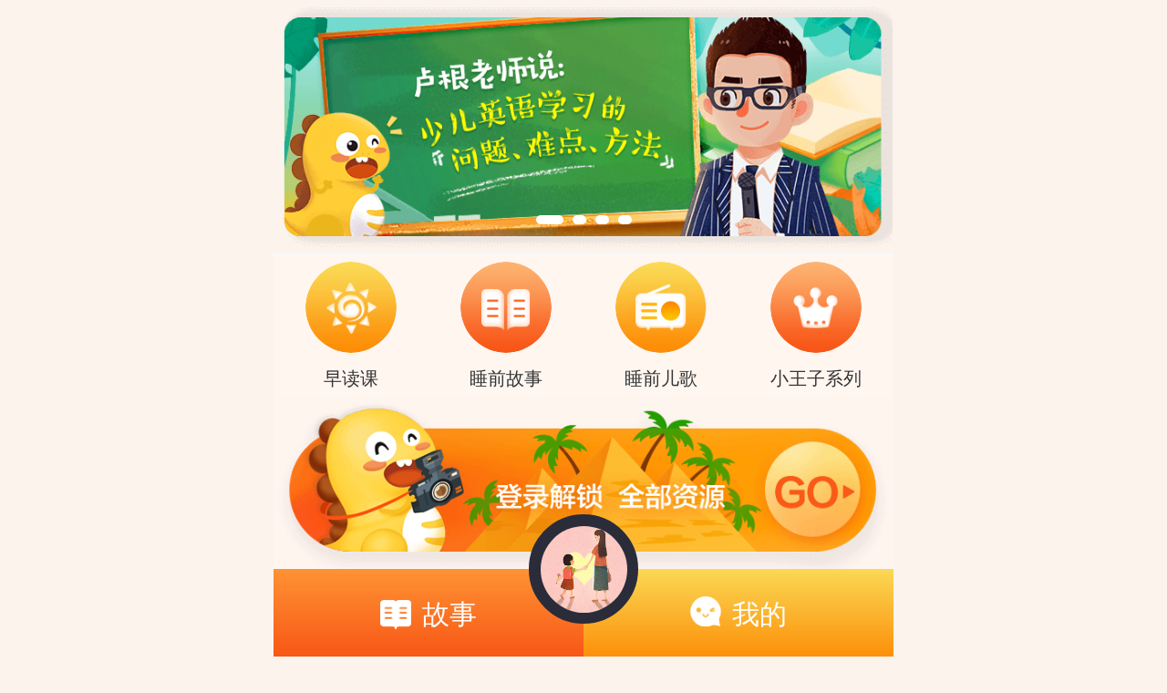

--- FILE ---
content_type: text/html
request_url: https://activity.vipkid.com.cn/activity/fm?activityCode=72279ce23b48ed47&_tbc=h&channel_id=14767702&from=non-brand_12626_cNaN_z5
body_size: 7986
content:
<!DOCTYPE html>
<html lang="zh-cN" class="fm">
<head>
  <meta charset="UTF-8">
  <meta http-equiv="Content-Type" content="charset=text/html;charset=utf-8">
  <meta name="viewport" content="width=device-width,minimum-scale=1.0,maximum-scale=1.0,user-scalable=no,initial-scale=1">
  <link href="//s.vipkidstatic.com/fe-static/activity/img/favicon-3e3ad5afaa.ico" type="image/x-icon" rel="shortcut icon">
  <title>VIPKID FM</title>
<script type="text/javascript">!function(){"use strict";function n(e){return(n="function"==typeof Symbol&&"symbol"==typeof Symbol.iterator?function(e){return typeof e}:function(e){return e&&"function"==typeof Symbol&&e.constructor===Symbol&&e!==Symbol.prototype?"symbol":typeof e})(e)}var p={WEB_DEFAULT_TYPE:"fe.web.default.type",WEB_RESOURCE_ERROR:"fe.web.resource.error",WEB_CODE_ERROR:"fe.web.code.error",WEB_INTERFACE_SUCCESS:"fe.web.interface.success",WEB_INTERFACE_ERROR:"fe.web.interface.error",WEB_PERFORMANCE_PAGE:"fe.web.performance.page",WEB_PERFORMANCE_RESOURCE:"fe.web.resource.success",WEB_IGNORE_TRACE_LOGS_REG_LIST:[/^http(s)?:\/\/(tlogs|app-vklm|sensorsdata|sensorsdata-us|sc|logapi|songbird-c|songbird-g|ten-apm|ali-apm)\.vipkid\.com\.cn/]};var e="https";function s(e){return(s="function"==typeof Symbol&&"symbol"==typeof Symbol.iterator?function(e){return typeof e}:function(e){return e&&"function"==typeof Symbol&&e.constructor===Symbol&&e!==Symbol.prototype?"symbol":typeof e})(e)}function t(t,e){var n=Object.keys(t);if(Object.getOwnPropertySymbols){var r=Object.getOwnPropertySymbols(t);e&&(r=r.filter(function(e){return Object.getOwnPropertyDescriptor(t,e).enumerable})),n.push.apply(n,r)}return n}function o(o){for(var e=1;e<arguments.length;e++){var i=null!=arguments[e]?arguments[e]:{};e%2?t(Object(i),!0).forEach(function(e){var t,n,r;t=o,r=i[n=e],n in t?Object.defineProperty(t,n,{value:r,enumerable:!0,configurable:!0,writable:!0}):t[n]=r}):Object.getOwnPropertyDescriptors?Object.defineProperties(o,Object.getOwnPropertyDescriptors(i)):t(Object(i)).forEach(function(e){Object.defineProperty(o,e,Object.getOwnPropertyDescriptor(i,e))})}return o}function c(e,t){return function(e){if(Array.isArray(e))return e}(e)||function(e,t){if("undefined"==typeof Symbol||!(Symbol.iterator in Object(e)))return;var n=[],r=!0,o=!1,i=void 0;try{for(var a,c=e[Symbol.iterator]();!(r=(a=c.next()).done)&&(n.push(a.value),!t||n.length!==t);r=!0);}catch(e){o=!0,i=e}finally{try{r||null==c.return||c.return()}finally{if(o)throw i}}return n}(e,t)||function(e,t){if(!e)return;if("string"==typeof e)return r(e,t);var n=Object.prototype.toString.call(e).slice(8,-1);"Object"===n&&e.constructor&&(n=e.constructor.name);if("Map"===n||"Set"===n)return Array.from(e);if("Arguments"===n||/^(?:Ui|I)nt(?:8|16|32)(?:Clamped)?Array$/.test(n))return r(e,t)}(e,t)||function(){throw new TypeError("Invalid attempt to destructure non-iterable instance.\nIn order to be iterable, non-array objects must have a [Symbol.iterator]() method.")}()}function r(e,t){(null==t||t>e.length)&&(t=e.length);for(var n=0,r=new Array(t);n<t;n++)r[n]=e[n];return r}"undefined"!=typeof window&&(e=window.location.protocol),p.API_DOMAIN_ARR=[],p.API_DOMAIN_ARR.push("".concat(e,"//ali-apm.vipkid.com.cn/huatuo/v1/fe/collect")),p.API_DOMAIN_ARR.push("".concat(e,"//ten-apm.vipkid.com.cn/huatuo/v1/fe/collect"));var f="undefined"!=typeof crypto&&crypto.getRandomValues&&crypto.getRandomValues.bind(crypto)||"undefined"!=typeof msCrypto&&"function"==typeof msCrypto.getRandomValues&&msCrypto.getRandomValues.bind(msCrypto),d=new Uint8Array(16);for(var l=[],i=0;i<256;++i)l[i]=(i+256).toString(16).substr(1);function a(e,t,n){var r=t&&n||0;"string"==typeof e&&(t="binary"===e?new Array(16):null,e=null);var o,i,a,c,s=(e=e||{}).random||(e.rng||function(){if(!f)throw new Error("crypto.getRandomValues() not supported. See https://github.com/uuidjs/uuid#getrandomvalues-not-supported");return f(d)})();if(s[6]=15&s[6]|64,s[8]=63&s[8]|128,t)for(var u=0;u<16;++u)t[r+u]=s[u];return t||(a=i||0,[(c=l)[(o=s)[a++]],c[o[a++]],c[o[a++]],c[o[a++]],"-",c[o[a++]],c[o[a++]],"-",c[o[a++]],c[o[a++]],"-",c[o[a++]],c[o[a++]],"-",c[o[a++]],c[o[a++]],c[o[a++]],c[o[a++]],c[o[a++]],c[o[a++]]].join(""))}function u(e){for(var t="".concat(e,"="),n=document.cookie.split(";"),r=0;r<n.length;r++){var o=n[r].trim();if(0===o.indexOf(t))return o.substring(t.length,o.length)}return""}var g=null,h={getCookie:u,getQueryString:function(e){var t=new RegExp("(^|&)".concat(e,"=([^&]*)(&|$)"),"i"),n=window.location.search.substr(1).match(t),r="";if(null!=n)try{r=decodeURIComponent(n[2])}catch(e){}return r}};function m(e){if(e.getUserId)return e.getUserId.call(h);if(e.userTag){e.userTag=e.userTag||"";var t=e.userTag.split("."),n=u(t[0]);if(2===t.length)try{n=JSON.parse(decodeURIComponent(n))[t[1]]}catch(e){}return n}return"No get ID method is provided."}var y="vTraceAppSessionId",w="vTraceAppPageId";function v(e){var t=window.sessionStorage.getItem(y)||"",n=window.sessionStorage.getItem(w)||"",r=parseInt(m(e));return r=isNaN(r)?"":r.toString(16),"".concat(e.productId,"-").concat(r,"-").concat(t,"-").concat(n,"-").concat(g=g||a().replace(/-/g,""),"-").concat(a().replace(/-/g,""))}function E(){if(!window.sessionStorage.getItem(y)){var e=(r=[],"string"==typeof window.VTrace_Only_Key&&(r=window.VTrace_Only_Key.split("-")),{appsessionid:r[2]||"",pagesessionid:r[3]||""}),t=e.appsessionid,n=e.pagesessionid;window.sessionStorage.setItem(y,t||a().replace(/-/g,"")),window.sessionStorage.setItem(w,n||"")}var r}function _(e,t){var n=!1;return e.forEach(function(e){e instanceof RegExp&&e.test(t)&&(n=!0)}),n}function R(e,t){var n=e.checkWhiteList;if(!n)return!0;var r=!1;try{r=!!n(t)}catch(e){r=!0}return r}function b(){var e=window,t=e.performance,n=e.msPerformance,r=e.webkitPerformance;return t||n||r||{}}var O=[];var T={},S={},I=function(e){var t,n,r;return t={timestamp:Date.now(),type:p.WEB_DEFAULT_TYPE,pageUrl:window.location.href,"VTrace-Only-Key":v(S),uuid:(n="vTraceUuid",r=window.localStorage.getItem(n),r||(r=a().replace(/-/g,""),window.localStorage.setItem(n,r)),r),userId:m(S)},o(o(o({},T),t),e)},A=[],L=!0,P=0,C=!1,M=0,N=function n(){if(0!==A.length&&L&&!C)if(8<=P){C=!0;var e=Math.floor(10*Math.random());setTimeout(function(){P=0,C=!1,n()},3e5+1e3*e)}else{var r=Math.min(A.length,15),o=A.slice(0,r);o.forEach(function(e,t){e.logCounter="".concat(t+1,",").concat(o.length,"/").concat(M+t+1,",").concat(A.length)}),L=!1,P+=1;var t=new window.XMLHttpRequest;setTimeout(function(){t&&t.abort()},8e3),t.open("post",p.API_DOMAIN_ARR[Math.floor(2*Math.random())]),t.onreadystatechange=function(){var e=this.readyState,t=this.status;4===e&&(200===t&&(P=0,A.splice(0,r),M+=r),A.length&&setTimeout(n,500),L=!0)},t.send(JSON.stringify({const_data:o}))}},x=null,W=function(e){300<=A.length||(e=e||[],Array.isArray(e)?A=A.concat(e):A.push(e),x&&clearTimeout(x),x=setTimeout(N,200))};function k(e){var t={};for(var n in e=e||{})"string"!=typeof e[n]&&"number"!=typeof e[n]||(t[n]=e[n]);return t}var B=0,U=function(e){var t={timing:e,type:p.WEB_PERFORMANCE_PAGE};return I(t)},D=[],V=!0,j=function(e,o){var i=[],t=D.concat(e);return t.forEach(function(e,t,n){if(R(o,e.name||"")&&!_(p.WEB_IGNORE_TRACE_LOGS_REG_LIST,e.name||"")&&!(function(){var e=0<arguments.length&&void 0!==arguments[0]?arguments[0]:{};return-1<O.indexOf(e.startTime)}(e)||V&&n.indexOf(e)!==n.lastIndexOf(e)||"xmlhttprequest"===e.initiatorType)){var r={type:p.WEB_PERFORMANCE_RESOURCE};r.timing=k(e),i.push(I(r))}}),V&&(D=t),i},G=function(e){var r,n;!function(){try{window.lcpEnd=0,new PerformanceObserver(function(e){var t=e.getEntries(),n=t[t.length-1];B=n.renderTime||n.loadTime}).observe({buffered:!0,type:"largest-contentful-paint"}),document.addEventListener("visibilitychange",function e(){B&&"hidden"===document.visibilityState&&(window.lcpEnd=B,document.removeEventListener("visibilitychange",e,!0))},!0)}catch(e){}}(),window.addEventListener("load",function(){setTimeout(function(){try{var e=b();e.onresourcetimingbufferfull=function(){e.clearResourceTimings()},function(e){var t=e.timing;(t=k(t)).lcpEnd=window.lcpEnd||t.domInteractive-t.navigationStart;var n=U(t);W(n)}(e)}catch(e){console.warn("catched 'windowLoadListener' error: ".concat(e.toString()))}},100)},!0),"function"==typeof window.PerformanceObserver?(V=!1,n=e,new PerformanceObserver(function(e){var t=e.getEntries();setTimeout(function(){W(j(t,n))},0)}).observe({entryTypes:["resource"]})):(r=e,window.addEventListener("load",function(){try{var e=document.getElementsByTagName("body")[0],t=null,n=function(){t&&clearTimeout(t),t=setTimeout(function(){var e=b().getEntriesByType("resource");W(j(e,r))},1e3)};n(),e.addEventListener("load",n,!0)}catch(e){console.warn("catched 'windowLoadListener' error: ".concat(e.toString()))}},!0))},q="_ferxhr";var H=window.performance||window.msPerformance||window.webkitPerformance,F=[],K=p.WEB_IGNORE_TRACE_LOGS_REG_LIST,X=function(e,t,n,r){var o=t.status,i=t.responseURL,a=(t.response,e.vMethod),c=e.requestUrl,s=e.VTraceOnlyKey,u=e.requestData,f={type:200===o?p.WEB_INTERFACE_SUCCESS:p.WEB_INTERFACE_ERROR,xhr:{status:o,method:a,url:i||c,response:function(){var e=0<arguments.length&&void 0!==arguments[0]?arguments[0]:{},t=1<arguments.length?arguments[1]:void 0,n=e.response,r=e.getResponseHeader("content-type")||"",o=t.responseMaxLength||1e3;return/image|audio|video|text\/html|application\/ogg|font|application\/pdf|application\/zip/.test(r)?"[WM:Media file]":n&&n.length&&n.length>o?n.substring(0,o)+"[WM:Exceed max length ".concat(o,"]"):n}(t,r),requestData:function(){var e=0<arguments.length&&void 0!==arguments[0]?arguments[0]:"",t=(1<arguments.length?arguments[1]:void 0).requestMaxLength||1e3;return e&&e.length&&e.length>t?e.substring(0,t)+"[WM:Exceed max length ".concat(t,"]"):e}(u,r)},timing:k(n),"VTrace-Only-Key":s};return I(f)};function J(e){"function"==typeof e&&F.push(e)}function Y(a){J(a.setTraceHeader),function(a){function o(n){return function(){var e=this.hasOwnProperty(n+"_")?this[n+"_"]:this.xhr[n],t=(a[n]||{}).getter;return t&&t(e,this)||e}}function i(i){return function(t){var n=this.xhr,r=this,e=a[i];if("on"===i.substring(0,2))r[i+"_"]=t,n[i]=function(e){e=function(e,t){var n={};for(var r in e)n[r]=e[r];return n.target=n.currentTarget=t,n}(e,r),a[i]&&a[i].call(r,n,e)||t&&t.call(r,e)};else{var o=(e||{}).setter;t=o&&o(t,r)||t,this[i+"_"]=t;try{n[i]=t}catch(e){}}}}function c(n){return function(){var e=[].slice.call(arguments);if(a[n]){var t=a[n].call(this,e,this.xhr);if(t)return t}return this.xhr[n].apply(this.xhr,e)}}window[q]=window[q]||XMLHttpRequest,XMLHttpRequest=function(){var e=new window[q];for(var t in e){var n="";try{n=s(e[t])}catch(e){}"function"===n?this[t]=c(t):Object.defineProperty(this,t,{get:o(t),set:i(t),enumerable:!0})}var r=this;e.getProxy=function(){return r},this.xhr=e},window[q]}({open:function(e){var t,n,r=c(e,2),o=r[0],i=r[1];this.requestUrl=/^\/\//.test(i)?window.location.protocol+i:i,this.VTraceOnlyKey=v(a),this.isTraceHeader=(t=i,n=!1,F.forEach(function(e){if(n=e(t))return n}),n||function(e){var t=window.location.host;e=e||"";var n="//".concat(t),r=e.indexOf(n);return r<6&&-1<r||!/^(https?:)?\/\//.test(e)}(i)),this.vMethod=o},onerror:function(e){e.stack},send:function(e){this.isTraceHeader&&this.setRequestHeader("VTrace-Only-Key",this.VTraceOnlyKey),this.requestData=e&&e[0]},onreadystatechange:function(n){var r=this,o=n.responseURL||this.requestUrl;if(4===n.readyState&&R(a,o)&&!_(K,o))if(0===n.status)setTimeout(function(){var e=H.getEntriesByName(o),t=e[e.length-1]||{};W(X(r,n,t,a))},0);else{var e=H.getEntriesByName(o),t=e[e.length-1]||{};W(X(this,n,t,a))}}})}var $=function(e){var t=e.target,n=t.src,r=t.href,o=window,i=o.location,a=o.performance,c=o.msPerformance,s=o.webkitPerformance,u=i.href,f=n||r,d=(a||c||s||{}).getEntriesByName(f);d=f&&d.length?d[d.length-1]:{};var l={type:p.WEB_RESOURCE_ERROR,resourceUrl:f===u||0===u.indexOf(f)?"":f,resourceType:f.substring(f.lastIndexOf(".")+1),resourceTagName:t.tagName,resourceDomString:t.outerHTML,timing:d};return function(){var e=0<arguments.length&&void 0!==arguments[0]?arguments[0]:{};O.push(e.startTime)}(d),l},z=function(e){return{type:p.WEB_CODE_ERROR,codeFilename:e.filename,codeColno:e.colno,codeLineno:e.lineno,codeMessage:e.message}};function Q(){"undefined"!=typeof window&&(window.vfeTracker=window.vfeTracker||{},window.vfeTracker.log=function(t,n){setTimeout(function(){var e=I(t);n=n||"success",e.type="fe.web.behavior.".concat(n),W(e)},0)},window.vfeTracker.setTraceHeader=function(e){J(e)},window.vfeTracker.setIgnoreTraceLogReg=function(e){var t;"object"===n(t=e)&&t.length?p.WEB_IGNORE_TRACE_LOGS_REG_LIST=p.WEB_IGNORE_TRACE_LOGS_REG_LIST.concat(t):p.WEB_IGNORE_TRACE_LOGS_REG_LIST.push(t)})}var Z,ee,te,ne,re,oe,ie;try{Z={_acid:"82ca0291835a7d54da748685",domain:"http://stage-activity.vipkid-qa.com.cn,https://pre-activity.vipkid.com.cn,https://activity.vipkid.com.cn",getUserId:"",userTag:"mbparentid",_vfeTrackerVersion:"8.2.2",feVer:"8.2.2",productId:"ea18b221",setTraceHeader:"",checkWhiteList:""},function(){if("undefined"==typeof window)return!1;var e=window.navigator.userAgent;if(/Android [54]/i.test(e))return!1;if(/Chrome\/[34][1-8]/i.test(e)&&/Mobile/i.test(e))return!1;var t=window.performance||window.msPerformance||window.webkitPerformance||{},n=t.timing,r=t.getEntries,o=t.getEntriesByType;return n&&r&&o?window.sessionStorage?!!window.XMLHttpRequest||(console.warn("XMLHttpRequest is not supported"),!1):(console.warn("sessionStorage is not supported"),!1):(console.warn("performance is not supported"),!1)}()&&(oe=(re=(ne=Z)||{})._acid,ie=re.domain,oe?!ie||-1!==ie.split(",").indexOf(window.location.origin)||(console.warn("current host('".concat(document.domain,"') be ignored base on config.domain('").concat(ne.domain,"')")),0):(console.warn("not set config._id"),0))&&("function"!=typeof Z.getUserId&&(Z.getUserId=function(){}),"function"!=typeof Z.checkWhiteList&&(Z.checkWhiteList=null),te=Z,p.API_DOMAIN_ARR=te.API_DOMAIN_ARR||p.API_DOMAIN_ARR,ee=(ee=Z)||{},T._acid=ee._acid||"",T.userId=m(ee),T._vfeTrackerVersion=ee._vfeTrackerVersion||"",T.feVer=ee.feVer||"",S=ee,E(),Y(Z),Q(),G(Z),window.addEventListener("error",function(e){try{var t=null;t=void 0!==e.lineno?z(e):$(e),t=I(t),W(t)}catch(e){console.warn("catched 'errorListener' error: ".concat(e.toString()))}},!0))}catch(e){console.warn(e)}}();</script>
  <script>
    /**
     * ------------------------------------------------------------------
     * rem 模块
     *
     * 适配手机端不同手机端的字体大小
     * 
     * ------------------------------------------------------------------
     */
    (function (doc, win) {
      var docEl = doc.documentElement,
        resizeEvt = 'orientationchange' in window ? 'orientationchange' : 'resize',
        recalc = function () {
          var clientWidth = docEl.clientWidth;
          if (!clientWidth) return;
          if (clientWidth >= 640) {
            docEl.style.fontSize = '100px';
          } else {
            docEl.style.fontSize = 100 * (clientWidth / 640) + 'px';
          }
        };
      if (!doc.addEventListener) return;
      win.addEventListener(resizeEvt, recalc, false);
      doc.addEventListener('DOMContentLoaded', recalc, false);
    })(document, window)
  </script>
  <link rel="stylesheet" href="//s.vipkidstatic.com/fe-static/activity/css/fm/fm-61c1090538.css">
</head>
<body>
  <div class="fm-wrapper">
    <!-- 分享弹框 -->
    <div class="sign-modal" v-cloak v-show="modalShowFirst">
      <div class="bouncein user-detail-con">
        <img class="dino" src="//s.vipkidstatic.com/fe-static/activity/img/fm/modal/modal-dino-9caa6bde3d.png" alt="">
        <div class="user-detail-list tips-share">
          <img class="close" src="//s.vipkidstatic.com/fe-static/activity/img/fm/modal/close-white-9b93bd7ec6.png" alt="" @click="closeModal('tips')">
          <div class="title">迎新春 听你哒</div>
          <div class="cicle-con">
            限时签到抽好礼，每天可抽2次<br>
            100%中奖
          </div>
          <div class="btn-box" @click="gotoDraw">
            立即抽奖
          </div>
          <div class="tips">VIPKID注册用户可参与</div>
        </div>
      </div>
    </div>
    <div class="sign-modal" v-cloak v-show="shareSuccess">
      <div class="bouncein user-detail-con">
        <img class="dino" src="//s.vipkidstatic.com/fe-static/activity/img/fm/modal/modal-dino-9caa6bde3d.png" alt="">
        <div class="user-detail-list cicle-share">
          <img class="close" src="//s.vipkidstatic.com/fe-static/activity/img/fm/modal/close-white-9b93bd7ec6.png" alt="" @click="closeModal('success')">
          <div class="title">分享成功</div>
          <div class="cicle-con" v-show="!isGetNum && !isFinish">
            恭喜您获得1次抽奖机会！
          </div>
          <div class="cicle-con" v-show="!isGetNum && isFinish" :class="{'paddingTop': !isGetNum && isFinish}">
            抽奖活动已结束，感谢您的支持～
          </div>
          <div class="cicle-con" v-show="isGetNum && !isFinish">
            您今日已经获得抽奖机会啦。<br>
            活动期间每日首次分享可获得1次抽奖机会！
          </div>
          <div class="btn-box" @click="goToLottery" v-show="!isFinish">
            去抽奖
          </div>
        </div>
      </div>
    </div>
    <!-- 分享到朋友 -->
    <div class="sign-modal" v-cloak v-show="shareFriend">
      <div class="bouncein user-detail-con">
        <img class="dino" src="//s.vipkidstatic.com/fe-static/activity/img/fm/modal/modal-dino-9caa6bde3d.png" alt="">
        <div class="user-detail-list activity-share">
          <img class="close" src="//s.vipkidstatic.com/fe-static/activity/img/fm/modal/close-white-9b93bd7ec6.png" alt="" @click="closeModal('friend')">
          <div class="shareFriendCon">
            成功分享<br>
            才可以获得抽奖机会哦！
          </div>
          <div class="btn-box" @click="closeModal('friend')">
            再分享一次
          </div>
        </div>
      </div>
    </div>
    <fm-audio 
      v-show="page==='audio'">
    </fm-audio>

    <fm-load 
      v-if="loading" 
      @unloadding ='loadstatus'>
    </fm-load>

    <fm-home 
      v-show = "page==='home'"
      :app-type = 'appType'
      :is-little-con = 'isLittleCon'
      :qingke-info ='qingkeInfo'
      :is-activity-time = 'isActivityTime'
      @gosigninfo='goSignInfo'
      @gouser='userShow' 
      @goplay='playShow' 
      @golist='listShow' 
      @homeshow='homeShow'>
    </fm-home>

    <!-- 抽奖签到信息 -->
    <fm-sign-info
      v-show = "page === 'signInfo'"
      :is-first-share = 'isFirstShare'
      :is-get-num = 'isGetNum'
      :is-login = 'isLogin'
      :wx-share-mask = 'wxShareMask'
      :is-activity-time = 'isActivityTime'
      :activity-info = 'activityInfo'
      @usersharefriend='usersharefriend'
      @sharefinish="sharefinish"
      @gotobefore = 'goToBefore'
      @singsuccess = 'singSuccess'>
    </fm-sign-info>
    <fm-play 
      :witch-page = 'witchPage'
      :is-first-share = 'isFirstShare'
      :is-activity-time = 'isActivityTime'
      v-show="page==='play'" 
      @usersharefriend='usersharefriend'
      @sharefinish="sharefinish"
      @gotranslation='translationShow' 
      @goback='backShow'>
    </fm-play>

    <fm-play-qingke
      :qingke-info='qingkeInfo'
      @gotranslation='translationShow'
      v-show="page === 'play_qingke'">
    </fm-play-qingke>

    <fm-translation 
      v-show="page==='translation'" 
      @backplay='playShow'>
    </fm-translation>

    <fm-list 
      v-show="page==='list'" 
      @goplay='playShow' 
      @goback='backShow'>
    </fm-list>

    <fm-user 
      v-show="page==='user'"
      :app-type = 'appType'
      :is-little-con = 'isLittleCon'
      :is-activity-time = 'isActivityTime'
      @gotosigninfo = 'goSignInfo'
      @gouser='userShow' 
      @goplay='playShow' 
      @choosemenu='backShow'>
    </fm-user>

    <fm-user-list 
      v-show="page==='userList'" 
      @goplay='playShow' 
      @goback='backShow'>
    </fm-user-list>

    <fm-haibao 
      v-if="page==='haibao'" 
      :is-activity-time = 'isActivityTime'
      @goback='backShow'>
    </fm-haibao>
    
    <fm-fankui 
      v-if="page==='fankui'" 
      @goback='backShow'>
    </fm-fankui>

    <fm-tuisong
      v-if="page==='tuisong'"
      @goback='backShow'>
    </fm-tuisong>
  </div>
</body>
  <script src="//s.vipkidstatic.com/fe-static/activity/js/lib/base-dbb69f1723.js"></script>
  <script src="//s.vipkidstatic.com/fe-static/activity/js/lib/jweixin-1-0064e46bea.0.0.js"></script>
  <script src="//s.vipkidstatic.com/fe-static/activity/js/fm/fm-7b1a0a7c1f.js"></script>
</html>


--- FILE ---
content_type: text/css
request_url: https://s.vipkidstatic.com/fe-static/activity/css/fm/fm-61c1090538.css
body_size: 10737
content:
body{background:#fcf3ed!important}.div-scroll{position:fixed;width:100%;max-width:680px;height:100%;right:0;top:0;left:0;margin:2.65rem auto 0;padding-bottom:2.4rem;background:#fcf3ed;overflow-x:hidden;overflow-y:scroll;-webkit-overflow-scrolling:touch}.div-scroll .inner{position:relative;top:0;width:100%;transition-duration:.1s}.div-scroll.touch .inner{transition-duration:0ms}.div-scroll.down{height:100%}.div-scroll.div-user-scroll{margin-top:1rem}.div-scroll .load-more{height:1rem;text-align:center;position:relative}.div-scroll .load-more .list-loading{width:200px;height:248px;position:absolute;margin-top:-1.2rem;margin-bottom:1rem;left:50%;margin-left:-100px;background:url(//s.vipkidstatic.com/fe-static/activity/img/fm/loading-2d765aac20.png);animation:deno 1s step-start infinite;-webkit-animation:deno 1s step-start infinite;transform:scale(.2)}.div-scroll .load-more .list-loading-txt{text-align:center;color:#343434;font-size:.25rem;margin-top:.4rem}a,abbr,acronym,address,applet,big,blockquote,body,caption,cite,code,dd,del,dfn,div,dl,dt,em,fieldset,form,h1,h2,h3,h4,h5,h6,html,iframe,img,ins,kbd,label,legend,li,object,ol,p,pre,q,s,samp,small,span,strike,strong,sub,sup,table,tbody,td,tfoot,th,thead,tr,tt,ul,var{margin:0;padding:0;border:0;outline:0;font-weight:inherit;font-style:inherit;font-family:inherit;font-size:100%;vertical-align:baseline}body{line-height:1;color:#000;background:#fff}ol,ul{list-style:none}table{border-collapse:separate;border-spacing:0}caption,table,td,th{vertical-align:middle}caption,td,th{text-align:left;font-weight:400}a img{border:none}article,aside,canvas,details,figcaption,figure,footer,header,hgroup,main,menu,nav,section,summary{margin:0;padding:0;border:0;outline:0;display:block}audio,canvas,video{display:inline-block;*display:inline;*zoom:1}[hidden],audio:not([controls]){display:none}html{margin:0 auto}body,html{font-size:10px;font-family:Helvetica,Tahoma,Arial,Hiragino Sans GB,\\51AC\9752\9ED1\4F53,Microsoft YaHei,\\5FAE\8F6F\96C5\9ED1,STXihei,\\534E\6587\7EC6\9ED1,SimSun,\\5B8B\4F53,Heiti,\\9ED1\4F53,sans-serif;height:100%;min-width:320px;max-width:680px}*,:after,:before{-webkit-box-sizing:border-box;-moz-box-sizing:border-box;box-sizing:border-box}a{text-decoration:none;color:#333}button,input[type=button],input[type=file],input[type=submit]{-webkit-appearance:none}[v-cloak]{display:none}:focus{outline:0;-webkit-tap-highlight-color:transparent}.hidden{display:none}.num{padding:0 0 0 .125rem}html{font-size:62.5%}body{width:100%;line-height:1.4!important;font-family:Helvetica Neue,Helvetica,PingFang SC,Hiragino Sans GB,Microsoft YaHei,\\5FAE\8F6F\96C5\9ED1,Arial,sans-serif}.clearfix:after,.clearfix:before{content:" ";display:table}.clearfix:after{clear:both}pre{white-space:pre-wrap;white-space:-moz-pre-wrap;white-space:-pre-wrap;white-space:-o-pre-wrap;word-wrap:break-word}a,div,img{-webkit-tap-highlight-color:transparent;-webkit-touch-callout:none;-webkit-user-select:none;-moz-user-select:none;-ms-user-select:none;user-select:none}input::-webkit-input-placeholder,textarea::-webkit-input-placeholder{color:#a3a3a3;font-size:.25rem!important}input:-moz-placeholder,input::-moz-placeholder,textarea:-moz-placeholder,textarea::-moz-placeholder{color:#a3a3a3;font-size:.25rem!important}input:-ms-input-placeholder,textarea:-ms-input-placeholder{color:#a3a3a3;font-size:.25rem!important}select{appearance:none;-moz-appearance:none;-webkit-appearance:none}.bouncein{-webkit-animation:bouncein .8s;-moz-animation:bouncein .8s;-o-animation:bouncein .8s;-ms-animation:bouncein .8s;animation:bouncein .8s}@-moz-keyframes bouncein{0%,60%,75%,90%,to{-webkit-animation-timing-function:cubic-bezier(.215,.61,.355,1);-moz-animation-timing-function:cubic-bezier(.215,.61,.355,1);-o-animation-timing-function:cubic-bezier(.215,.61,.355,1);-ms-animation-timing-function:cubic-bezier(.215,.61,.355,1);animation-timing-function:cubic-bezier(.215,.61,.355,1)}0%{opacity:0;-ms-filter:"progid:DXImageTransform.Microsoft.Alpha(Opacity=0)";filter:alpha(opacity=0);-webkit-transform:translateY(-100px);-moz-transform:translateY(-100px);-o-transform:translateY(-100px);-ms-transform:translateY(-100px);transform:translateY(-100px)}60%{opacity:1;-ms-filter:none;filter:none;-webkit-transform:translateY(25px);-moz-transform:translateY(25px);-o-transform:translateY(25px);-ms-transform:translateY(25px);transform:translateY(25px)}75%{-webkit-transform:translateY(-10px);-moz-transform:translateY(-10px);-o-transform:translateY(-10px);-ms-transform:translateY(-10px);transform:translateY(-10px)}90%{-webkit-transform:translateY(5px);-moz-transform:translateY(5px);-o-transform:translateY(5px);-ms-transform:translateY(5px);transform:translateY(5px)}to{-webkit-transform:translateY(0);-moz-transform:translateY(0);-o-transform:translateY(0);-ms-transform:translateY(0);transform:translateY(0)}}@-webkit-keyframes bouncein{0%,60%,75%,90%,to{-webkit-animation-timing-function:cubic-bezier(.215,.61,.355,1);-moz-animation-timing-function:cubic-bezier(.215,.61,.355,1);-o-animation-timing-function:cubic-bezier(.215,.61,.355,1);-ms-animation-timing-function:cubic-bezier(.215,.61,.355,1);animation-timing-function:cubic-bezier(.215,.61,.355,1)}0%{opacity:0;-ms-filter:"progid:DXImageTransform.Microsoft.Alpha(Opacity=0)";filter:alpha(opacity=0);-webkit-transform:translateY(-100px);-moz-transform:translateY(-100px);-o-transform:translateY(-100px);-ms-transform:translateY(-100px);transform:translateY(-100px)}60%{opacity:1;-ms-filter:none;filter:none;-webkit-transform:translateY(25px);-moz-transform:translateY(25px);-o-transform:translateY(25px);-ms-transform:translateY(25px);transform:translateY(25px)}75%{-webkit-transform:translateY(-10px);-moz-transform:translateY(-10px);-o-transform:translateY(-10px);-ms-transform:translateY(-10px);transform:translateY(-10px)}90%{-webkit-transform:translateY(5px);-moz-transform:translateY(5px);-o-transform:translateY(5px);-ms-transform:translateY(5px);transform:translateY(5px)}to{-webkit-transform:translateY(0);-moz-transform:translateY(0);-o-transform:translateY(0);-ms-transform:translateY(0);transform:translateY(0)}}@-o-keyframes bouncein{0%,60%,75%,90%,to{-webkit-animation-timing-function:cubic-bezier(.215,.61,.355,1);-moz-animation-timing-function:cubic-bezier(.215,.61,.355,1);-o-animation-timing-function:cubic-bezier(.215,.61,.355,1);-ms-animation-timing-function:cubic-bezier(.215,.61,.355,1);animation-timing-function:cubic-bezier(.215,.61,.355,1)}0%{opacity:0;-ms-filter:"progid:DXImageTransform.Microsoft.Alpha(Opacity=0)";filter:alpha(opacity=0);-webkit-transform:translateY(-100px);-moz-transform:translateY(-100px);-o-transform:translateY(-100px);-ms-transform:translateY(-100px);transform:translateY(-100px)}60%{opacity:1;-ms-filter:none;filter:none;-webkit-transform:translateY(25px);-moz-transform:translateY(25px);-o-transform:translateY(25px);-ms-transform:translateY(25px);transform:translateY(25px)}75%{-webkit-transform:translateY(-10px);-moz-transform:translateY(-10px);-o-transform:translateY(-10px);-ms-transform:translateY(-10px);transform:translateY(-10px)}90%{-webkit-transform:translateY(5px);-moz-transform:translateY(5px);-o-transform:translateY(5px);-ms-transform:translateY(5px);transform:translateY(5px)}to{-webkit-transform:translateY(0);-moz-transform:translateY(0);-o-transform:translateY(0);-ms-transform:translateY(0);transform:translateY(0)}}@keyframes bouncein{0%,60%,75%,90%,to{-webkit-animation-timing-function:cubic-bezier(.215,.61,.355,1);-moz-animation-timing-function:cubic-bezier(.215,.61,.355,1);-o-animation-timing-function:cubic-bezier(.215,.61,.355,1);-ms-animation-timing-function:cubic-bezier(.215,.61,.355,1);animation-timing-function:cubic-bezier(.215,.61,.355,1)}0%{opacity:0;-ms-filter:"progid:DXImageTransform.Microsoft.Alpha(Opacity=0)";filter:alpha(opacity=0);-webkit-transform:translateY(-100px);-moz-transform:translateY(-100px);-o-transform:translateY(-100px);-ms-transform:translateY(-100px);transform:translateY(-100px)}60%{opacity:1;-ms-filter:none;filter:none;-webkit-transform:translateY(25px);-moz-transform:translateY(25px);-o-transform:translateY(25px);-ms-transform:translateY(25px);transform:translateY(25px)}75%{-webkit-transform:translateY(-10px);-moz-transform:translateY(-10px);-o-transform:translateY(-10px);-ms-transform:translateY(-10px);transform:translateY(-10px)}90%{-webkit-transform:translateY(5px);-moz-transform:translateY(5px);-o-transform:translateY(5px);-ms-transform:translateY(5px);transform:translateY(5px)}to{-webkit-transform:translateY(0);-moz-transform:translateY(0);-o-transform:translateY(0);-ms-transform:translateY(0);transform:translateY(0)}}.fm-wrapper{height:100%;line-height:1.4}.fm-wrapper .back-home-box-absolute{position:relative!important;left:0!important;top:0!important}.fm-wrapper .back-home-box{position:absolute;top:0;left:0;width:100%;max-width:680px;z-index:8}.fm-wrapper .back-home-box .list-banner{background:#fcf3ee}.fm-wrapper .back-home-box .relative-box{position:absolute;top:0;left:0;width:100%;height:100%}.fm-wrapper .back-home-box .banner{display:block;width:100%}.fm-wrapper .back-home-box .english-detail{padding:.1rem .6rem 0;font-size:.26rem;line-height:.3rem;color:#fff;text-align:center}.fm-wrapper .back-home-box .english-detail.isListUrl{padding-top:.38rem}.fm-wrapper .back-home-box .list-title{padding-top:.52rem;text-align:center;color:#fff;font-size:.32rem;font-weight:700}.fm-wrapper .back-home-box .list-title.list-user-title{height:1rem;padding-top:.29rem;color:#343434}.fm-wrapper .back-home-box .guanzhu{position:absolute;bottom:.5rem;left:50%;width:1.54rem;margin-left:-.77rem}.fm-wrapper .back-home-box .guanzhu img{display:block;width:100%}.fm-wrapper .icon-back{position:absolute;width:7%;top:.3rem;left:.3rem;z-index:10;display:inline-block}.fm-wrapper .icon-back img{width:100%;height:100%;display:block}.fm-wrapper .icon-share{position:absolute;width:6.4%;top:.3rem;right:.3rem;display:inline-block}.fm-wrapper .icon-share img{width:100%;height:100%;display:block}.fm-wrapper .icon-listen{position:relative;width:.22rem;top:.04rem;left:0;display:inline-block}.fm-wrapper .icon-listen img{width:100%;height:100%;display:block}.fm-wrapper .bottom-menu{width:100%;height:1rem;position:fixed;bottom:-4px;max-width:680px;z-index:100;margin:0 auto}.fm-wrapper .bottom-menu li{width:50%;float:left;text-align:center;line-height:1rem;background:-webkit-linear-gradient(#fbd955,#fd8d07);background:-moz-linear-gradient(#fbd955,#fd8d07);background:-o-linear-gradient(#fbd955,#fd8d07);background:-ms-linear-gradient(#fbd955,#fd8d07);background:linear-gradient(#fbd955,#fd8d07);color:#fff;font-size:.3rem}.fm-wrapper .bottom-menu .play{width:1.2rem;height:1.2rem;background:#2a2c39!important;border:.125rem solid #2a2c39;-webkit-border-radius:50%;border-radius:50%;float:none;background:none;position:absolute;left:50%;margin-left:-.6rem;top:-.6rem;z-index:1}.fm-wrapper .bottom-menu .play img{width:100%;height:100%;-webkit-border-radius:50%;border-radius:50%}.fm-wrapper .bottom-menu .on{background:-webkit-linear-gradient(#ff9334,#f85515);background:-moz-linear-gradient(#ff9334,#f85515);background:-o-linear-gradient(#ff9334,#f85515);background:-ms-linear-gradient(#ff9334,#f85515);background:linear-gradient(#ff9334,#f85515)}.fm-wrapper .bottom-menu .icon-home,.fm-wrapper .bottom-menu .icon-user{position:relative;width:10%;margin-right:.125rem;display:inline-block}.fm-wrapper .bottom-menu .icon-home img,.fm-wrapper .bottom-menu .icon-user img{width:100%;height:100%;display:block}.fm-wrapper .bottom-menu .icon-home{top:.06rem}.fm-wrapper .bottom-menu .icon-user{top:.03rem}.fm-wrapper .circle{-webkit-animation:circle 10s linear infinite;-moz-animation:circle 10s linear infinite;-o-animation:circle 10s linear infinite;-ms-animation:circle 10s linear infinite;animation:circle 10s linear infinite}.fm-wrapper .animation-pause{-moz-animation-play-state:paused;-o-animation-play-state:paused;-ms-animation-play-state:paused;animation-play-state:paused;-webkit-animation-play-state:paused}.fm-wrapper .popup-bg{width:100%;height:100%;position:fixed;background:rgba(0,0,0,.5);z-index:100}.fm-wrapper .popup-bg .popup{width:80%;position:fixed;z-index:10;left:50%;top:30%;margin-left:-40%;-webkit-border-radius:.12rem;border-radius:.12rem;background:-moz--webkit-linear-gradient(top,#8b7eb2,#676da3);background:-moz--moz-linear-gradient(top,#8b7eb2,#676da3);background:-moz--o-linear-gradient(top,#8b7eb2,#676da3);background:-moz--ms-linear-gradient(top,#8b7eb2,#676da3);background:-moz-linear-gradient(to bottom,#8b7eb2,#676da3);background:-webkit-gradient(linear,0 0,0 100%,from(#8b7eb2),to(#676da3));background:-o--webkit-linear-gradient(top,#8b7eb2,#676da3);background:-o--moz-linear-gradient(top,#8b7eb2,#676da3);background:-o--o-linear-gradient(top,#8b7eb2,#676da3);background:-o--ms-linear-gradient(top,#8b7eb2,#676da3);background:-o-linear-gradient(to bottom,#8b7eb2,#676da3);padding-top:.5rem;padding-bottom:.5rem}.fm-wrapper .popup-bg .popup .popup-bg{width:3.2rem;left:50%;margin-left:-1.6rem;top:-1.25rem;height:100%;background:url(//s.vipkidstatic.com/fe-static/activity/nomatch) top no-repeat;-webkit-background-size:cover;-moz-background-size:cover;background-size:cover;position:absolute;z-index:-1}.fm-wrapper .popup-bg .popup .txt{width:80%;color:#fff;margin-left:10%;font-size:.25rem;padding:.5rem 0}.fm-wrapper .popup-bg .popup .btn-cancle{background:#434b8a}.fm-wrapper .popup-bg .popup .btn-cancle,.fm-wrapper .popup-bg .popup .btn-sure{width:36%;text-align:center;font-size:.25rem;padding:.15rem 0;color:#fff;margin-left:9%;-webkit-border-radius:.12rem;border-radius:.12rem;display:inline-block}.fm-wrapper .popup-bg .popup .btn-sure{background:#ff711b}.fm-wrapper .swiper-container{width:100%;line-height:0;padding:0;clear:both;overflow:hidden;position:relative}.fm-wrapper .swiper-container .swiper-wrapper{position:relative;margin:0 auto;width:100%;display:-moz-box;display:-ms-flexbox;display:box;display:flex;display:-webkit-flex;display:-webkit-box;-webkit-transform-style:preserve-3d;-moz-transform-style:preserve-3d;-o-transform-style:preserve-3d;-ms-transform-style:preserve-3d;transform-style:preserve-3d;-webkit-transition-property:-webkit-transform;-moz-transition-property:-moz-transform;-o-transition-property:-o-transform;-ms-transition-property:-ms-transform;transition-property:transform;-webkit-transform:translateZ(0);-moz-transform:translateZ(0);-o-transform:translateZ(0);-ms-transform:translateZ(0);transform:translateZ(0);background:#f9f9f9}.fm-wrapper .swiper-container .swiper-slide{position:relative;height:100%;background-position:50%;background-repeat:no-repeat;-webkit-background-size:cover;-moz-background-size:cover;background-size:cover;-webkit-transform-style:preserve-3d;-moz-transform-style:preserve-3d;-o-transform-style:preserve-3d;-ms-transform-style:preserve-3d;transform-style:preserve-3d;-webkit-flex-shrink:0;flex-shrink:0;width:100%;background:#fff6f0;text-align:center;float:left}.fm-wrapper .swiper-container .swiper-slide img{width:100%}.fm-wrapper .swiper-container .swiper-pagination{position:absolute;bottom:.34rem;left:0;width:100%;text-align:center}.fm-wrapper .swiper-container .swiper-pagination .swiper-pagination-bullet{width:.15rem;height:.1rem;margin:0 5px;display:inline-block;background:#fff;opacity:1;-ms-filter:none;filter:none;position:relative;-webkit-border-radius:.05rem;border-radius:.05rem;-webkit-transition:width .6s ease;-moz-transition:width .6s ease;-o-transition:width .6s ease;-ms-transition:width .6s ease;transition:width .6s ease}.fm-wrapper .swiper-container .swiper-pagination .swiper-pagination-bullet-active{width:.3rem;height:.1rem;-webkit-border-radius:.05rem;border-radius:.05rem}.fm-wrapper .loading{top:0;left:0;width:100%;height:100%;position:fixed;z-index:20;background:-webkit-linear-gradient(#ff9334,#f85716);background:-moz-linear-gradient(#ff9334,#f85716);background:-o-linear-gradient(#ff9334,#f85716);background:-ms-linear-gradient(#ff9334,#f85716);background:linear-gradient(#ff9334,#f85716)}.fm-wrapper .loading .run{width:200px;height:248px;top:18%;left:50%;margin-left:-100px;background:url(//s.vipkidstatic.com/fe-static/activity/img/fm/loading-2d765aac20.png);-moz-animation:deno 1s step-start infinite;-o-animation:deno 1s step-start infinite;-ms-animation:deno 1s step-start infinite;animation:deno 1s step-start infinite;-webkit-animation:deno 1s step-start infinite;position:absolute;z-index:10;-webkit-transform:scale(.5);-moz-transform:scale(.5);-o-transform:scale(.5);-ms-transform:scale(.5);transform:scale(.5)}.fm-wrapper .loading .run .txt{width:100%;color:#fff;font-size:.5rem;padding-top:.125rem;text-align:center;position:absolute;bottom:-1rem;opacity:.8;-ms-filter:"progid:DXImageTransform.Microsoft.Alpha(Opacity=80)";filter:alpha(opacity=80)}.fm-wrapper .sharePopup{width:100%;height:100%;top:0;left:0;position:fixed;background:rgba(0,0,0,.6);z-index:100;text-align:center}.fm-wrapper .sharePopup .share-arrow{position:relative;width:38%;top:.2rem;left:1.25rem}.fm-wrapper .sharePopup .tipsText{padding-top:.3rem;color:#fff;font-size:.3rem;line-height:1.2}.fm-wrapper .sharePopup .img{width:60%;margin-left:22%;margin-top:.2rem}.fm-wrapper .fm-card{width:100%;min-height:100%;position:relative;background:url(//s.vipkidstatic.com/fe-static/activity/img/fm/bg-400c8ea431.png) top no-repeat;-webkit-background-size:100% 100%;-moz-background-size:100% 100%;background-size:100% 100%}.fm-wrapper .fm-card .card{width:70%;padding-top:.2rem;margin:0 auto}.fm-wrapper .fm-card .card img{width:100%}.fm-wrapper .fm-card .card.app-card-style{padding-top:.7rem}.fm-wrapper .fm-card .txt{width:60%;padding-top:.5rem;margin:0 auto}.fm-wrapper .fm-card .txt img{width:100%}.fm-wrapper .fm-card .txt01{width:86%;padding-top:.2rem;margin:0 auto}.fm-wrapper .fm-card .txt01 p{width:100%;text-align:center;font-size:.26rem;font-weight:700;color:#fff}.fm-wrapper .fm-card .txt01 p.desc{padding-top:.1rem;-webkit-box-sizing:border-box;-moz-box-sizing:border-box;box-sizing:border-box;font-weight:100;font-size:.24rem}.fm-wrapper .fm-card .txt01 img{width:100%}.fm-wrapper .fm-card .txt01.text-position{padding-top:.3rem}.fm-wrapper .fm-card .share-app-box{width:65%;padding:.3rem 0;margin:0 auto}.fm-wrapper .fm-card .share-app-box li{float:left;width:50%;text-align:center}.fm-wrapper .fm-card .share-app-box li img{display:inline-block;width:.81888rem}.fm-wrapper .toast{width:50%;position:fixed;top:30%;left:50%;margin-left:-25%;padding:.25rem;-webkit-border-radius:.12rem;border-radius:.12rem;text-align:center;z-index:10;color:#fff;background:rgba(0,0,0,.7);display:none;font-size:.25rem}.fm-wrapper .toast .img{width:15%;margin:0 auto;padding-bottom:10px}.fm-wrapper .toast .img img{width:100%}.fm-wrapper .hid-toast{display:block!important}.fm-wrapper .sign-modal{position:fixed;top:0;left:0;right:0;bottom:0;margin:auto;z-index:200;width:100%;max-width:680px;height:100%;background:rgba(0,0,0,.8)}.fm-wrapper .sign-modal .user-detail-con{position:absolute;top:30%;left:50%;margin-left:-43%;width:86%}.fm-wrapper .sign-modal .user-detail-list{position:absolute;top:0;left:0;width:100%;padding:.55rem;background-image:url(//s.vipkidstatic.com/fe-static/activity/img/fm/modal/modal-bg-75de1b3cbe.png);-webkit-background-size:100% 100%;-moz-background-size:100% 100%;background-size:100% 100%}.fm-wrapper .sign-modal .close{position:absolute;top:.4rem;right:.5rem;width:.28149rem}.fm-wrapper .sign-modal img.dino{position:absolute;top:-1.72rem;left:50%;z-index:-1;margin-left:-35%;width:70%}.fm-wrapper .sign-modal .title{font-size:.30708rem;color:#fff;text-align:center;font-weight:700}.fm-wrapper .sign-modal .btn-box{margin:0 auto;width:3.52289rem;height:1.00654rem;line-height:1.00654rem;font-size:.3rem;text-align:center;font-weight:700;color:#f6001a;background-image:url(//s.vipkidstatic.com/fe-static/activity/img/fm/modal/btn-bg-c427e462d4.png);-webkit-background-size:100% 100%;-moz-background-size:100% 100%;background-size:100% 100%}.fm-wrapper .sign-modal .activity-sign{height:4rem}.fm-wrapper .sign-modal .activity-sign .sign-con{padding:.36rem 0;height:1.4rem}.fm-wrapper .sign-modal .activity-sign .sign-con li{position:relative;float:left;margin-right:.26rem;width:.38385rem;height:.38385rem;-webkit-border-radius:50%;border-radius:50%;border:.02rem solid #fff}.fm-wrapper .sign-modal .activity-sign .sign-con li span{position:absolute;left:-.08rem;bottom:-.35rem;color:#fff;font-size:.18rem}.fm-wrapper .sign-modal .activity-sign .sign-con li.finish{border:.02rem solid #ffde00;background-image:url(//s.vipkidstatic.com/fe-static/activity/img/fm/modal/right-8df5f5bcd8.png);-webkit-background-size:60% auto;-moz-background-size:60% auto;background-size:60% auto;background-repeat:no-repeat;background-position:47% 50%;background-color:#ffde00}.fm-wrapper .sign-modal .activity-sign .sign-con li:after{content:"";position:absolute;border:none;right:-.27rem;top:.17rem;width:.265rem;height:.02rem;background:#fff}.fm-wrapper .sign-modal .activity-sign .sign-con li:last-child{margin-right:0}.fm-wrapper .sign-modal .activity-sign .sign-con li:last-child:after{content:"";display:none}.fm-wrapper .sign-modal .activity-rules{width:100%;height:5.6rem}.fm-wrapper .sign-modal .activity-rules.emptyClass{height:4.5rem}.fm-wrapper .sign-modal .activity-rules.emptyClass .con{height:1.7rem}.fm-wrapper .sign-modal .activity-rules .con{margin-top:.16rem;margin-bottom:.2rem;height:2.84rem;overflow:auto;font-size:.20472rem;color:#fff;line-height:1.7;-webkit-overflow-scrolling:touch}.fm-wrapper .sign-modal .activity-rules .con .empty-tips{font-size:.26rem;text-align:center;padding-top:.45rem}.fm-wrapper .sign-modal .activity-rules .con .text,.fm-wrapper .sign-modal .activity-rules .con .time,.fm-wrapper .sign-modal .activity-rules .con .tips{float:left;width:33.33%;text-align:center}.fm-wrapper .sign-modal .activity-share{height:3.5rem}.fm-wrapper .sign-modal .cicle-share{height:3.8rem}.fm-wrapper .sign-modal .tips-share{height:4.2rem}.fm-wrapper .sign-modal .tips-share .tips{text-align:center;font-size:.2rem;color:#fff}.fm-wrapper .sign-modal .shareFriendCon{color:#fff;padding:.3rem 0;font-size:.23884rem;text-align:center;line-height:1.5}.fm-wrapper .sign-modal .cicle-con{color:#fff;padding:.35rem 0 .25rem;font-size:.22178rem;text-align:center;line-height:1.6}.fm-wrapper .sign-modal .cicle-con.paddingTop{padding-top:.66rem;font-size:.2559rem}.fm-wrapper .on-pupup{overflow:hidden}.fm-wrapper .fm-home{position:relative;width:100%;height:100%;-webkit-overflow-scrolling:touch}.fm-wrapper .fm-home .draw-banner{width:100%}.fm-wrapper .fm-home .draw-banner img{display:block;width:100%}.fm-wrapper .fm-home .public-number{width:100%;padding:.10236rem 0 0}.fm-wrapper .fm-home .public-number.scroll-style{position:fixed;z-index:20;padding-bottom:.10236rem;background:#fff6f0}.fm-wrapper .fm-home .public-number img{display:block}.fm-wrapper .fm-home .public-number .close{float:left;width:.22178rem;margin:.22rem .22rem 0}.fm-wrapper .fm-home .public-number .logo{float:left;width:.63122rem}.fm-wrapper .fm-home .public-number .tips-con{float:left;width:2.7296rem;font-size:.18766rem;padding:.06rem .22rem 0;color:#343434}.fm-wrapper .fm-home .public-number .focus{float:right;margin-top:.06rem;margin-right:.22rem;width:1.706rem;height:.5118rem;line-height:.5118rem;font-size:.222rem;-webkit-border-radius:.2559rem;border-radius:.2559rem;border:1px solid #f85415;color:#f85415;text-align:center}.fm-wrapper .fm-home .modal-erweima{position:fixed;left:0;top:0;z-index:999;width:100%;height:100%;background:rgba(0,0,0,.8)}.fm-wrapper .fm-home .modal-erweima .main-con{position:absolute;left:0;top:0;right:0;bottom:0;margin:auto;width:4.7768rem;height:5.8rem;background:url(//s.vipkidstatic.com/fe-static/activity/img/fm/popup/popup-con-bg1-1b75593629.png);-webkit-background-size:100% 100%;-moz-background-size:100% 100%;background-size:100% 100%}.fm-wrapper .fm-home .modal-erweima .main-con .close{position:absolute;top:.2rem;right:.2rem;width:.2559rem}.fm-wrapper .fm-home .modal-erweima .main-con .close img{display:block;width:100%}.fm-wrapper .fm-home .modal-erweima .main-con .dinoa{position:absolute;top:-1.88rem;left:50%;width:2.79784rem;margin-left:-1.39892rem}.fm-wrapper .fm-home .modal-erweima .main-con .dinoa img{display:block;width:100%}.fm-wrapper .fm-home .modal-erweima .main-con .title{padding-top:.55445rem;padding-bottom:.23884rem;font-size:.29002rem;text-align:center;color:#fff}.fm-wrapper .fm-home .modal-erweima .main-con .erweima{position:relative;z-index:100;width:2.72107rem;background:#fff;-webkit-border-radius:3rem;border-radius:3rem;margin:0 auto}.fm-wrapper .fm-home .modal-erweima .main-con .erweima img{display:block;width:100%}.fm-wrapper .fm-home .modal-erweima .main-con .tips-con{padding-top:.2rem;font-size:.20472rem;color:#fff;text-align:center}.fm-wrapper .fm-home .modal-erweima .main-con .tips-con span{color:#fff100;padding:0 .1rem}.fm-wrapper .fm-home .banner{width:100%}.fm-wrapper .fm-home .banner img{width:100%;height:auto}.fm-wrapper .fm-home .home-con{width:100%;background:#fff6f0}.fm-wrapper .fm-home .home-con .menu{width:100%;padding:.07rem 0}.fm-wrapper .fm-home .home-con .menu .nav-item-enter-active{opacity:0;-ms-filter:"progid:DXImageTransform.Microsoft.Alpha(Opacity=0)";filter:alpha(opacity=0);-webkit-animation:animation-nav-item .4s;-moz-animation:animation-nav-item .4s;-o-animation:animation-nav-item .4s;-ms-animation:animation-nav-item .4s;animation:animation-nav-item .4s;-webkit-animation-fill-mode:forwards;-moz-animation-fill-mode:forwards;-o-animation-fill-mode:forwards;-ms-animation-fill-mode:forwards;animation-fill-mode:forwards}.fm-wrapper .fm-home .home-con .menu .nav-item-enter-active:first-of-type{-webkit-animation-delay:.3s;-moz-animation-delay:.3s;-o-animation-delay:.3s;-ms-animation-delay:.3s;animation-delay:.3s}.fm-wrapper .fm-home .home-con .menu .nav-item-enter-active:nth-of-type(2){-webkit-animation-delay:.4s;-moz-animation-delay:.4s;-o-animation-delay:.4s;-ms-animation-delay:.4s;animation-delay:.4s}.fm-wrapper .fm-home .home-con .menu .nav-item-enter-active:nth-of-type(3){-webkit-animation-delay:.5s;-moz-animation-delay:.5s;-o-animation-delay:.5s;-ms-animation-delay:.5s;animation-delay:.5s}.fm-wrapper .fm-home .home-con .menu .nav-item-enter-active:nth-of-type(4){-webkit-animation-delay:.6s;-moz-animation-delay:.6s;-o-animation-delay:.6s;-ms-animation-delay:.6s;animation-delay:.6s}.fm-wrapper .fm-home .home-con .menu .nav-item{width:25%;text-align:center;float:left}.fm-wrapper .fm-home .home-con .menu .nav-item i{width:1rem;height:1rem;-webkit-border-radius:50%;border-radius:50%;display:inline-block;overflow:hidden}.fm-wrapper .fm-home .home-con .menu .nav-item i img{width:100%;height:100%;-webkit-border-radius:50%;border-radius:50%}.fm-wrapper .fm-home .home-con .menu .nav-item .txt{padding-top:.1rem;color:#343434;font-size:.2rem}.fm-wrapper .fm-home .home-con .login-box{width:100%;margin:0 auto}.fm-wrapper .fm-home .home-con .login-box img{display:block;width:100%}.fm-wrapper .fm-home .home-con .list-con,.fm-wrapper .fm-home .home-con .my-focus{width:95%;-webkit-border-radius:.2rem .2rem 0 0;border-radius:.2rem .2rem 0 0;-webkit-box-shadow:3px 3px 6px rgba(0,0,0,.1);box-shadow:3px 3px 6px rgba(0,0,0,.1);margin:0 auto;background:#fffefd}.fm-wrapper .fm-home .home-con .list-con .title,.fm-wrapper .fm-home .home-con .my-focus .title{padding:.25rem .25rem .125rem;position:relative;color:#343434}.fm-wrapper .fm-home .home-con .list-con .title .name,.fm-wrapper .fm-home .home-con .my-focus .title .name{font-size:.325rem;float:left}.fm-wrapper .fm-home .home-con .list-con .title .time,.fm-wrapper .fm-home .home-con .my-focus .title .time{padding-left:.2rem;padding-top:.1rem;float:left;font-size:.2rem;color:#9b9a9a}.fm-wrapper .fm-home .home-con .list-con .title .more,.fm-wrapper .fm-home .home-con .my-focus .title .more{font-size:.2rem;position:absolute;right:.25rem;top:.34rem;padding-right:.15rem;color:#9b9a9a}.fm-wrapper .fm-home .home-con .list-con .title .icon-arrow,.fm-wrapper .fm-home .home-con .my-focus .title .icon-arrow{position:absolute;width:10%;right:0;top:.05rem;display:inline-block}.fm-wrapper .fm-home .home-con .list-con .title .icon-arrow img,.fm-wrapper .fm-home .home-con .my-focus .title .icon-arrow img{width:100%;height:100%;display:block}.fm-wrapper .fm-home .home-con .list-con .list,.fm-wrapper .fm-home .home-con .my-focus .list{width:100%}.fm-wrapper .fm-home .home-con .list-con .list li,.fm-wrapper .fm-home .home-con .my-focus .list li{padding:.125rem .25rem}.fm-wrapper .fm-home .home-con .list-con .list li .img,.fm-wrapper .fm-home .home-con .my-focus .list li .img{width:1.5rem;height:1.5rem;background:#c2c2c2;-webkit-border-radius:.1rem;border-radius:.1rem;float:left;overflow:hidden;position:relative}.fm-wrapper .fm-home .home-con .list-con .list li .img img,.fm-wrapper .fm-home .home-con .my-focus .list li .img img{width:100%;height:100%}.fm-wrapper .fm-home .home-con .list-con .list li .img .lock,.fm-wrapper .fm-home .home-con .my-focus .list li .img .lock{left:0;top:0;width:100%;height:100%;position:absolute;z-index:9}.fm-wrapper .fm-home .home-con .list-con .list li .img .hot,.fm-wrapper .fm-home .home-con .my-focus .list li .img .hot{top:0;left:.1rem;width:24%;height:auto;position:absolute;z-index:10}.fm-wrapper .fm-home .home-con .list-con .list li .infos,.fm-wrapper .fm-home .home-con .my-focus .list li .infos{height:1.7rem;margin-left:1.75rem;position:relative;color:#343434;border-bottom:1px solid hsla(17,95%,85%,.6)}.fm-wrapper .fm-home .home-con .list-con .list li .infos .story-title,.fm-wrapper .fm-home .home-con .my-focus .list li .infos .story-title{font-size:.25rem;line-height:1.4;overflow:hidden;white-space:nowrap;-o-text-overflow:ellipsis;text-overflow:ellipsis}.fm-wrapper .fm-home .home-con .list-con .list li .infos .story-time,.fm-wrapper .fm-home .home-con .my-focus .list li .infos .story-time{font-size:.21rem;line-height:1.4;color:#9b9a9a;padding-top:.16rem}.fm-wrapper .fm-home .home-con .list-con .list li .infos .story-play-num,.fm-wrapper .fm-home .home-con .my-focus .list li .infos .story-play-num{font-size:.2rem;position:absolute;bottom:.15rem;left:0}.fm-wrapper .fm-home .home-con .list-con .list li .infos .story-play-num .level,.fm-wrapper .fm-home .home-con .my-focus .list li .infos .story-play-num .level{float:left;padding-right:.2rem}.fm-wrapper .fm-home .home-con .list-con .list li .infos .story-play-num .level .mark,.fm-wrapper .fm-home .home-con .my-focus .list li .infos .story-play-num .level .mark{background:#f85415;color:#fff;padding:.01rem .15rem;-webkit-border-radius:.3rem;border-radius:.3rem}.fm-wrapper .fm-home .home-con .list-con .list li .infos .story-play-num .listen-num,.fm-wrapper .fm-home .home-con .my-focus .list li .infos .story-play-num .listen-num{float:left}.fm-wrapper .fm-home .home-con .list-con .list li .infos .story-play-num .num,.fm-wrapper .fm-home .home-con .my-focus .list li .infos .story-play-num .num{font-size:.21rem;color:#9b9a9a}.fm-wrapper .fm-home .home-con .list-con .list li .infos .icon-vip,.fm-wrapper .fm-home .home-con .my-focus .list li .infos .icon-vip{width:7%;height:auto;position:relative;margin-right:.125rem;top:.025rem}.fm-wrapper .fm-home .home-con .list-con .list li:last-child .infos,.fm-wrapper .fm-home .home-con .my-focus .list li:last-child .infos{border-bottom:none}.fm-wrapper .fm-home .home-con .list-con{padding-bottom:1.5rem;margin-top:.2rem}.fm-wrapper .fm-home .home-con .list-con.isLoginClass{margin-top:0}.fm-wrapper .fm-home .home-con .my-focus{-webkit-border-radius:.2rem;border-radius:.2rem;margin-top:.15rem}.fm-wrapper .fm-home .home-con .my-focus.isLoginStyle{margin-top:0}.fm-wrapper .fm-home .home-con .my-focus .focus-list-show .title{padding:.125rem .25rem}.fm-wrapper .fm-home .home-con .my-focus .focus-list-show .title .more{top:.24rem}.fm-wrapper .fm-home .home-con .my-focus .focus-list-show .list li:last-child .infos-foucs{border-bottom:1px solid hsla(17,95%,85%,.6)}.fm-wrapper .fm-home .home-con .my-focus .focus-list-show:last-child .list li .infos-foucs{border:none}.fm-wrapper .fm-home .home-con .my-focus .focus-title{padding:.3rem 0 .25rem;margin:0 .25rem;font-size:.37rem;color:#343434;border-bottom:1px solid hsla(17,95%,85%,.6)}.fm-wrapper .fm-home .home-con .my-focus .focus-title span{font-size:.2rem;color:#9b9a9a;padding-left:.1rem}.fm-wrapper .fm-home .user{width:1rem;height:1rem;-webkit-border-radius:50%;border-radius:50%;position:fixed;bottom:.25rem;right:.25rem;background:#000}.fm-wrapper .fm-home .btn-qingke{position:fixed;display:block;top:80%;right:20px;width:60px;height:60px;background:url(//s.vipkidstatic.com/fe-static/activity/img/fm/btn-qingke-598dbf0423.png) 50% no-repeat;-webkit-background-size:contain;-moz-background-size:contain;background-size:contain;z-index:999}.fm-wrapper .fm-home .btn-qingke.btn-qingke-enter{opacity:0;-ms-filter:"progid:DXImageTransform.Microsoft.Alpha(Opacity=0)";filter:alpha(opacity=0)}.fm-wrapper .fm-home .btn-qingke.btn-qingke-enter-to{opacity:1;-ms-filter:none;filter:none}.fm-wrapper .fm-home .btn-qingke.btn-qingke-enter-active{-webkit-transition:opacity .4s ease-in-out;-moz-transition:opacity .4s ease-in-out;-o-transition:opacity .4s ease-in-out;-ms-transition:opacity .4s ease-in-out;transition:opacity .4s ease-in-out;-webkit-transition-delay:.4s;-moz-transition-delay:.4s;-o-transition-delay:.4s;-ms-transition-delay:.4s;transition-delay:.4s}@-moz-keyframes animation-nav-item{0%{opacity:0;-ms-filter:"progid:DXImageTransform.Microsoft.Alpha(Opacity=0)";filter:alpha(opacity=0);-webkit-transform:scaleX(1);-moz-transform:scaleX(1);-o-transform:scaleX(1);-ms-transform:scaleX(1);transform:scaleX(1)}50%{opacity:1;-ms-filter:none;filter:none;-webkit-transform:scale3d(1.1,1.1,1.1);-moz-transform:scale3d(1.1,1.1,1.1);-o-transform:scale3d(1.1,1.1,1.1);-ms-transform:scale3d(1.1,1.1,1.1);transform:scale3d(1.1,1.1,1.1)}to{opacity:1;-ms-filter:none;filter:none;-webkit-transform:scaleX(1);-moz-transform:scaleX(1);-o-transform:scaleX(1);-ms-transform:scaleX(1);transform:scaleX(1)}}@-webkit-keyframes animation-nav-item{0%{opacity:0;-ms-filter:"progid:DXImageTransform.Microsoft.Alpha(Opacity=0)";filter:alpha(opacity=0);-webkit-transform:scaleX(1);-moz-transform:scaleX(1);-o-transform:scaleX(1);-ms-transform:scaleX(1);transform:scaleX(1)}50%{opacity:1;-ms-filter:none;filter:none;-webkit-transform:scale3d(1.1,1.1,1.1);-moz-transform:scale3d(1.1,1.1,1.1);-o-transform:scale3d(1.1,1.1,1.1);-ms-transform:scale3d(1.1,1.1,1.1);transform:scale3d(1.1,1.1,1.1)}to{opacity:1;-ms-filter:none;filter:none;-webkit-transform:scaleX(1);-moz-transform:scaleX(1);-o-transform:scaleX(1);-ms-transform:scaleX(1);transform:scaleX(1)}}@-o-keyframes animation-nav-item{0%{opacity:0;-ms-filter:"progid:DXImageTransform.Microsoft.Alpha(Opacity=0)";filter:alpha(opacity=0);-webkit-transform:scaleX(1);-moz-transform:scaleX(1);-o-transform:scaleX(1);-ms-transform:scaleX(1);transform:scaleX(1)}50%{opacity:1;-ms-filter:none;filter:none;-webkit-transform:scale3d(1.1,1.1,1.1);-moz-transform:scale3d(1.1,1.1,1.1);-o-transform:scale3d(1.1,1.1,1.1);-ms-transform:scale3d(1.1,1.1,1.1);transform:scale3d(1.1,1.1,1.1)}to{opacity:1;-ms-filter:none;filter:none;-webkit-transform:scaleX(1);-moz-transform:scaleX(1);-o-transform:scaleX(1);-ms-transform:scaleX(1);transform:scaleX(1)}}@keyframes animation-nav-item{0%{opacity:0;-ms-filter:"progid:DXImageTransform.Microsoft.Alpha(Opacity=0)";filter:alpha(opacity=0);-webkit-transform:scaleX(1);-moz-transform:scaleX(1);-o-transform:scaleX(1);-ms-transform:scaleX(1);transform:scaleX(1)}50%{opacity:1;-ms-filter:none;filter:none;-webkit-transform:scale3d(1.1,1.1,1.1);-moz-transform:scale3d(1.1,1.1,1.1);-o-transform:scale3d(1.1,1.1,1.1);-ms-transform:scale3d(1.1,1.1,1.1);transform:scale3d(1.1,1.1,1.1)}to{opacity:1;-ms-filter:none;filter:none;-webkit-transform:scaleX(1);-moz-transform:scaleX(1);-o-transform:scaleX(1);-ms-transform:scaleX(1);transform:scaleX(1)}}.fm-wrapper .fm-play{width:100%;min-height:100%;background:url(//s.vipkidstatic.com/fe-static/activity/img/fm/bg-400c8ea431.png) 50% no-repeat;-webkit-background-size:100% 100%;-moz-background-size:100% 100%;background-size:100% 100%;position:relative}.fm-wrapper .fm-play .modal-focus{position:fixed;top:0;left:0;width:100%;height:100%;background:rgba(0,0,0,.8);z-index:999;-webkit-perspective:1300px;-moz-perspective:1300px;-ms-perspective:1300px;perspective:1300px}.fm-wrapper .fm-play .modal-focus .focus-box{position:absolute;left:0;top:26%;right:0;margin:0 auto;width:83%;-webkit-border-radius:.15rem;border-radius:.15rem;background:-webkit-linear-gradient(#ff9334,#f95b19);background:-moz-linear-gradient(#ff9334,#f95b19);background:-o-linear-gradient(#ff9334,#f95b19);background:-ms-linear-gradient(#ff9334,#f95b19);background:linear-gradient(#ff9334,#f95b19);overflow:hidden}.fm-wrapper .fm-play .modal-focus .focus-box .con{padding:.55rem .2rem}.fm-wrapper .fm-play .modal-focus .focus-box .con h3{padding-bottom:.22rem;font-size:.32rem;text-align:center;color:#fff}.fm-wrapper .fm-play .modal-focus .focus-box .con p{line-height:.41rem;font-size:.27rem;color:#fff;text-align:center}.fm-wrapper .fm-play .modal-focus .choose-btn{border-top:1px solid #ff8b4e}.fm-wrapper .fm-play .modal-focus .choose-btn .abandon,.fm-wrapper .fm-play .modal-focus .choose-btn .need{width:50%;float:left;padding:.25rem;font-size:.27rem;text-align:center;color:#fff}.fm-wrapper .fm-play .modal-focus .choose-btn .abandon{background:-webkit-linear-gradient(#fd6e22,#f75115);background:-moz-linear-gradient(#fd6e22,#f75115);background:-o-linear-gradient(#fd6e22,#f75115);background:-ms-linear-gradient(#fd6e22,#f75115);background:linear-gradient(#fd6e22,#f75115)}.fm-wrapper .fm-play .modal-focus .choose-btn .need{background:-webkit-linear-gradient(#fbd854,#fcab25);background:-moz-linear-gradient(#fbd854,#fcab25);background:-o-linear-gradient(#fbd854,#fcab25);background:-ms-linear-gradient(#fbd854,#fcab25);background:linear-gradient(#fbd854,#fcab25)}.fm-wrapper .fm-play .play-top{position:relative;width:100%;padding-top:.5rem;overflow:hidden}.fm-wrapper .fm-play .dinosaur-donghua{position:absolute;top:.3rem;right:-.6rem;width:22%;-webkit-animation:bounce 1.3s ease 0s 1 normal forwards;-moz-animation:bounce 1.3s ease 0s 1 normal forwards;-o-animation:bounce 1.3s ease 0s 1 normal forwards;-ms-animation:bounce 1.3s ease 0s 1 normal forwards;animation:bounce 1.3s ease 0s 1 normal forwards}.fm-wrapper .fm-play .dinosaur-donghua img{display:block;width:100%}.fm-wrapper .fm-play .share-txt{width:1.26rem;height:auto;position:absolute;z-index:10;right:.68rem;display:block;top:.2rem;opacity:0;-ms-filter:"progid:DXImageTransform.Microsoft.Alpha(Opacity=0)";filter:alpha(opacity=0);-webkit-transform-origin:right center;-moz-transform-origin:right center;-o-transform-origin:right center;-ms-transform-origin:right center;transform-origin:right center;-webkit-animation:showIn 3s 1.5s normal forwards;-moz-animation:showIn 3s 1.5s normal forwards;-o-animation:showIn 3s 1.5s normal forwards;-ms-animation:showIn 3s 1.5s normal forwards;animation:showIn 3s 1.5s normal forwards}.fm-wrapper .fm-play .share-txt img{width:100%;display:block}.fm-wrapper .fm-play .share-tips{position:absolute;right:.65rem;top:.35rem;width:20%;opacity:0;-ms-filter:"progid:DXImageTransform.Microsoft.Alpha(Opacity=0)";filter:alpha(opacity=0);-webkit-transform-origin:right center;-moz-transform-origin:right center;-o-transform-origin:right center;-ms-transform-origin:right center;transform-origin:right center;-webkit-animation:showIn 3s 1.5s normal forwards;-moz-animation:showIn 3s 1.5s normal forwards;-o-animation:showIn 3s 1.5s normal forwards;-ms-animation:showIn 3s 1.5s normal forwards;animation:showIn 3s 1.5s normal forwards}.fm-wrapper .fm-play .share-tips img{display:block;width:100%}.fm-wrapper .fm-play .zhizhen{width:.41rem;height:auto;position:absolute;top:0;z-index:6;left:63%;display:block}.fm-wrapper .fm-play .zhizhen img{width:100%;display:block}.fm-wrapper .fm-play .poster-box{width:100%;overflow:hidden}.fm-wrapper .fm-play .poster{width:4.6rem;height:4.6rem;background:url(//s.vipkidstatic.com/fe-static/activity/img/fm/play/cd-bg-50fd2a581d.png) 50% no-repeat;-webkit-background-size:100% 100%;-moz-background-size:100% 100%;background-size:100% 100%;position:relative;left:50%;margin-left:-2.3rem;text-align:center;line-height:4.6rem}.fm-wrapper .fm-play .poster .cd{width:2.8rem;height:2.8rem;-webkit-border-radius:50%;border-radius:50%;margin-top:.9rem;display:inline-block;overflow:hidden}.fm-wrapper .fm-play .poster .cd img{width:100%;height:100%;-webkit-border-radius:50%;border-radius:50%;display:block}.fm-wrapper .fm-play .translate{padding-top:.25rem;padding-bottom:.5rem;text-align:center;font-size:.25rem;color:#fff;opacity:.47;-ms-filter:"progid:DXImageTransform.Microsoft.Alpha(Opacity=47)";filter:alpha(opacity=47)}.fm-wrapper .fm-play .story-title-en,.fm-wrapper .fm-play .story-title-zh{width:80%;margin:0 auto;font-size:.3rem;text-align:center;color:#fff}.fm-wrapper .fm-play .progressslider{width:85%;position:relative;height:24px;margin-top:.2rem;margin-bottom:16px;display:-webkit-box;display:-moz-box;display:-webkit-flex;display:-ms-flexbox;display:box;display:flex;cursor:default;outline:none;left:50%;margin-left:-42.5%}.fm-wrapper .fm-play .progressslider .progressslider-track{width:100%;position:absolute;height:.1rem;left:0;top:50%;margin-top:-.05rem;background-color:#f85415;-webkit-border-radius:.05rem;border-radius:.05rem}.fm-wrapper .fm-play .progressslider .progressslider-fill{position:absolute;height:.1rem;left:0;top:50%;margin-top:-.05rem;background-color:#fff;-webkit-border-radius:.05rem;border-radius:.05rem}.fm-wrapper .fm-play .progressslider .progressslider-thumb{position:absolute;top:50%;width:.45rem;height:.45rem;background-color:#fff;color:#fff;-webkit-border-radius:50%;border-radius:50%;-webkit-transform:translate(-50%,-50%);-moz-transform:translate(-50%,-50%);-o-transform:translate(-50%,-50%);-ms-transform:translate(-50%,-50%);transform:translate(-50%,-50%);-webkit-transition:background .45s cubic-bezier(.23,1,.32,1),border-color .45s cubic-bezier(.23,1,.32,1),width .45s cubic-bezier(.23,1,.32,1),height .45s cubic-bezier(.23,1,.32,1);-moz-transition:background .45s cubic-bezier(.23,1,.32,1),border-color .45s cubic-bezier(.23,1,.32,1),width .45s cubic-bezier(.23,1,.32,1),height .45s cubic-bezier(.23,1,.32,1);-o-transition:background .45s cubic-bezier(.23,1,.32,1),border-color .45s cubic-bezier(.23,1,.32,1),width .45s cubic-bezier(.23,1,.32,1),height .45s cubic-bezier(.23,1,.32,1);-ms-transition:background .45s cubic-bezier(.23,1,.32,1),border-color .45s cubic-bezier(.23,1,.32,1),width .45s cubic-bezier(.23,1,.32,1),height .45s cubic-bezier(.23,1,.32,1);transition:background .45s cubic-bezier(.23,1,.32,1),border-color .45s cubic-bezier(.23,1,.32,1),width .45s cubic-bezier(.23,1,.32,1),height .45s cubic-bezier(.23,1,.32,1);cursor:pointer}.fm-wrapper .fm-play .progressslider .progressslider-thumb .loading{position:absolute;top:20%;left:20%;width:60%;height:60%;background:#fff;overflow:hidden}.fm-wrapper .fm-play .progressslider .progressslider-thumb .loading img{width:100%;display:block;border:none}.fm-wrapper .fm-play .progressslider .music-start{left:0}.fm-wrapper .fm-play .progressslider .music-end,.fm-wrapper .fm-play .progressslider .music-start{position:absolute;font-size:.25rem;top:.6rem;color:#fff;font-family:Arial;opacity:.8;-ms-filter:"progid:DXImageTransform.Microsoft.Alpha(Opacity=80)";filter:alpha(opacity=80)}.fm-wrapper .fm-play .progressslider .music-end{right:0}.fm-wrapper .fm-play .tools{width:100%;overflow:hidden;margin-top:.5rem}.fm-wrapper .fm-play .tools li{width:20%;float:left;margin-top:.6rem;position:relative;text-align:center}.fm-wrapper .fm-play .tools li .icon-like,.fm-wrapper .fm-play .tools li .icon-loop,.fm-wrapper .fm-play .tools li .icon-next,.fm-wrapper .fm-play .tools li .icon-play,.fm-wrapper .fm-play .tools li .icon-prev{position:relative;width:.4rem;display:inline-block}.fm-wrapper .fm-play .tools li .icon-like img,.fm-wrapper .fm-play .tools li .icon-loop img,.fm-wrapper .fm-play .tools li .icon-next img,.fm-wrapper .fm-play .tools li .icon-play img,.fm-wrapper .fm-play .tools li .icon-prev img{width:100%;height:100%;display:block}.fm-wrapper .fm-play .tools li .icon-play{width:100%;top:-.5rem}.fm-wrapper .fm-play .tools li .icon-prev{left:-.2rem}.fm-wrapper .fm-play .tools li .icon-next{left:.2rem}.fm-wrapper .fm-play .tools li.qingke-playbtn{left:50%;margin-left:-10%}.fm-wrapper .fm-play .qingke-audio audio{display:none}.fm-wrapper .fm-play .btn-qingke{position:fixed;display:block;top:20px;left:20px;width:60px;height:60px;background:url(//s.vipkidstatic.com/fe-static/activity/img/fm/btn-qingke-598dbf0423.png) 50% no-repeat;-webkit-background-size:contain;-moz-background-size:contain;background-size:contain;z-index:999}.fm-wrapper .fm-play .btn-qingke.btn-qingke-enter{opacity:0;-ms-filter:"progid:DXImageTransform.Microsoft.Alpha(Opacity=0)";filter:alpha(opacity=0)}.fm-wrapper .fm-play .btn-qingke.btn-qingke-enter-to{opacity:1;-ms-filter:none;filter:none}.fm-wrapper .fm-play .btn-qingke.btn-qingke-enter-active{-webkit-transition:opacity .4s ease-in-out;-moz-transition:opacity .4s ease-in-out;-o-transition:opacity .4s ease-in-out;-ms-transition:opacity .4s ease-in-out;transition:opacity .4s ease-in-out;-webkit-transition-delay:.4s;-moz-transition-delay:.4s;-o-transition-delay:.4s;-ms-transition-delay:.4s;transition-delay:.4s}@-moz-keyframes bounce{0%{-webkit-transform:translateZ(0);-moz-transform:translateZ(0);-o-transform:translateZ(0);-ms-transform:translateZ(0);transform:translateZ(0)}40%{-webkit-transform:translate3d(-.6rem,0,0);-moz-transform:translate3d(-.6rem,0,0);-o-transform:translate3d(-.6rem,0,0);-ms-transform:translate3d(-.6rem,0,0);transform:translate3d(-.6rem,0,0)}55%{-webkit-transform:translate3d(-.5rem,0,0);-moz-transform:translate3d(-.5rem,0,0);-o-transform:translate3d(-.5rem,0,0);-ms-transform:translate3d(-.5rem,0,0);transform:translate3d(-.5rem,0,0)}70%{-webkit-transform:translate3d(-.6rem,0,0);-moz-transform:translate3d(-.6rem,0,0);-o-transform:translate3d(-.6rem,0,0);-ms-transform:translate3d(-.6rem,0,0);transform:translate3d(-.6rem,0,0)}80%{-webkit-transform:translate3d(-.55rem,0,0);-moz-transform:translate3d(-.55rem,0,0);-o-transform:translate3d(-.55rem,0,0);-ms-transform:translate3d(-.55rem,0,0);transform:translate3d(-.55rem,0,0)}88%{-webkit-transform:translate3d(-.6rem,0,0);-moz-transform:translate3d(-.6rem,0,0);-o-transform:translate3d(-.6rem,0,0);-ms-transform:translate3d(-.6rem,0,0);transform:translate3d(-.6rem,0,0)}96%{-webkit-transform:translate3d(-.58rem,0,0);-moz-transform:translate3d(-.58rem,0,0);-o-transform:translate3d(-.58rem,0,0);-ms-transform:translate3d(-.58rem,0,0);transform:translate3d(-.58rem,0,0)}to{-webkit-transform:translate3d(-.6rem,0,0);-moz-transform:translate3d(-.6rem,0,0);-o-transform:translate3d(-.6rem,0,0);-ms-transform:translate3d(-.6rem,0,0);transform:translate3d(-.6rem,0,0)}}@-webkit-keyframes bounce{0%{-webkit-transform:translateZ(0);-moz-transform:translateZ(0);-o-transform:translateZ(0);-ms-transform:translateZ(0);transform:translateZ(0)}40%{-webkit-transform:translate3d(-.6rem,0,0);-moz-transform:translate3d(-.6rem,0,0);-o-transform:translate3d(-.6rem,0,0);-ms-transform:translate3d(-.6rem,0,0);transform:translate3d(-.6rem,0,0)}55%{-webkit-transform:translate3d(-.5rem,0,0);-moz-transform:translate3d(-.5rem,0,0);-o-transform:translate3d(-.5rem,0,0);-ms-transform:translate3d(-.5rem,0,0);transform:translate3d(-.5rem,0,0)}70%{-webkit-transform:translate3d(-.6rem,0,0);-moz-transform:translate3d(-.6rem,0,0);-o-transform:translate3d(-.6rem,0,0);-ms-transform:translate3d(-.6rem,0,0);transform:translate3d(-.6rem,0,0)}80%{-webkit-transform:translate3d(-.55rem,0,0);-moz-transform:translate3d(-.55rem,0,0);-o-transform:translate3d(-.55rem,0,0);-ms-transform:translate3d(-.55rem,0,0);transform:translate3d(-.55rem,0,0)}88%{-webkit-transform:translate3d(-.6rem,0,0);-moz-transform:translate3d(-.6rem,0,0);-o-transform:translate3d(-.6rem,0,0);-ms-transform:translate3d(-.6rem,0,0);transform:translate3d(-.6rem,0,0)}96%{-webkit-transform:translate3d(-.58rem,0,0);-moz-transform:translate3d(-.58rem,0,0);-o-transform:translate3d(-.58rem,0,0);-ms-transform:translate3d(-.58rem,0,0);transform:translate3d(-.58rem,0,0)}to{-webkit-transform:translate3d(-.6rem,0,0);-moz-transform:translate3d(-.6rem,0,0);-o-transform:translate3d(-.6rem,0,0);-ms-transform:translate3d(-.6rem,0,0);transform:translate3d(-.6rem,0,0)}}@-o-keyframes bounce{0%{-webkit-transform:translateZ(0);-moz-transform:translateZ(0);-o-transform:translateZ(0);-ms-transform:translateZ(0);transform:translateZ(0)}40%{-webkit-transform:translate3d(-.6rem,0,0);-moz-transform:translate3d(-.6rem,0,0);-o-transform:translate3d(-.6rem,0,0);-ms-transform:translate3d(-.6rem,0,0);transform:translate3d(-.6rem,0,0)}55%{-webkit-transform:translate3d(-.5rem,0,0);-moz-transform:translate3d(-.5rem,0,0);-o-transform:translate3d(-.5rem,0,0);-ms-transform:translate3d(-.5rem,0,0);transform:translate3d(-.5rem,0,0)}70%{-webkit-transform:translate3d(-.6rem,0,0);-moz-transform:translate3d(-.6rem,0,0);-o-transform:translate3d(-.6rem,0,0);-ms-transform:translate3d(-.6rem,0,0);transform:translate3d(-.6rem,0,0)}80%{-webkit-transform:translate3d(-.55rem,0,0);-moz-transform:translate3d(-.55rem,0,0);-o-transform:translate3d(-.55rem,0,0);-ms-transform:translate3d(-.55rem,0,0);transform:translate3d(-.55rem,0,0)}88%{-webkit-transform:translate3d(-.6rem,0,0);-moz-transform:translate3d(-.6rem,0,0);-o-transform:translate3d(-.6rem,0,0);-ms-transform:translate3d(-.6rem,0,0);transform:translate3d(-.6rem,0,0)}96%{-webkit-transform:translate3d(-.58rem,0,0);-moz-transform:translate3d(-.58rem,0,0);-o-transform:translate3d(-.58rem,0,0);-ms-transform:translate3d(-.58rem,0,0);transform:translate3d(-.58rem,0,0)}to{-webkit-transform:translate3d(-.6rem,0,0);-moz-transform:translate3d(-.6rem,0,0);-o-transform:translate3d(-.6rem,0,0);-ms-transform:translate3d(-.6rem,0,0);transform:translate3d(-.6rem,0,0)}}@keyframes bounce{0%{-webkit-transform:translateZ(0);-moz-transform:translateZ(0);-o-transform:translateZ(0);-ms-transform:translateZ(0);transform:translateZ(0)}40%{-webkit-transform:translate3d(-.6rem,0,0);-moz-transform:translate3d(-.6rem,0,0);-o-transform:translate3d(-.6rem,0,0);-ms-transform:translate3d(-.6rem,0,0);transform:translate3d(-.6rem,0,0)}55%{-webkit-transform:translate3d(-.5rem,0,0);-moz-transform:translate3d(-.5rem,0,0);-o-transform:translate3d(-.5rem,0,0);-ms-transform:translate3d(-.5rem,0,0);transform:translate3d(-.5rem,0,0)}70%{-webkit-transform:translate3d(-.6rem,0,0);-moz-transform:translate3d(-.6rem,0,0);-o-transform:translate3d(-.6rem,0,0);-ms-transform:translate3d(-.6rem,0,0);transform:translate3d(-.6rem,0,0)}80%{-webkit-transform:translate3d(-.55rem,0,0);-moz-transform:translate3d(-.55rem,0,0);-o-transform:translate3d(-.55rem,0,0);-ms-transform:translate3d(-.55rem,0,0);transform:translate3d(-.55rem,0,0)}88%{-webkit-transform:translate3d(-.6rem,0,0);-moz-transform:translate3d(-.6rem,0,0);-o-transform:translate3d(-.6rem,0,0);-ms-transform:translate3d(-.6rem,0,0);transform:translate3d(-.6rem,0,0)}96%{-webkit-transform:translate3d(-.58rem,0,0);-moz-transform:translate3d(-.58rem,0,0);-o-transform:translate3d(-.58rem,0,0);-ms-transform:translate3d(-.58rem,0,0);transform:translate3d(-.58rem,0,0)}to{-webkit-transform:translate3d(-.6rem,0,0);-moz-transform:translate3d(-.6rem,0,0);-o-transform:translate3d(-.6rem,0,0);-ms-transform:translate3d(-.6rem,0,0);transform:translate3d(-.6rem,0,0)}}@-moz-keyframes showIn{0%{opacity:0;-ms-filter:"progid:DXImageTransform.Microsoft.Alpha(Opacity=0)";filter:alpha(opacity=0)}20%,to{opacity:1;-ms-filter:none;filter:none}}@-webkit-keyframes showIn{0%{opacity:0;-ms-filter:"progid:DXImageTransform.Microsoft.Alpha(Opacity=0)";filter:alpha(opacity=0)}20%,to{opacity:1;-ms-filter:none;filter:none}}@-o-keyframes showIn{0%{opacity:0;-ms-filter:"progid:DXImageTransform.Microsoft.Alpha(Opacity=0)";filter:alpha(opacity=0)}20%,to{opacity:1;-ms-filter:none;filter:none}}@keyframes showIn{0%{opacity:0;-ms-filter:"progid:DXImageTransform.Microsoft.Alpha(Opacity=0)";filter:alpha(opacity=0)}20%,to{opacity:1;-ms-filter:none;filter:none}}.fm-wrapper .fm-translation{background:url(//s.vipkidstatic.com/fe-static/activity/img/fm/bg-400c8ea431.png) top no-repeat;-webkit-background-size:100% 100%;-moz-background-size:100% 100%;background-size:100% 100%;position:fixed;max-width:680px;width:100%;height:100%;overflow:hidden;z-index:10}.fm-wrapper .fm-translation .contain{position:relative;padding:.85rem .4rem;width:100%;height:100%;text-align:left;color:#fff;overflow-x:hidden;overflow-y:scroll;-webkit-overflow-scrolling:touch}.fm-wrapper .fm-translation .story-title-en{font-size:.28rem;text-align:center}.fm-wrapper .fm-translation .story-title-zh{font-size:.28rem;padding-top:.05rem;padding-bottom:.25rem;text-align:center}.fm-wrapper .fm-translation .txt pre{line-height:1.6;font-size:.26rem}.fm-wrapper .fm-translation .zh{padding-top:.15rem;padding-bottom:.2rem;font-size:.25rem}.fm-wrapper .fm-translation .back-play{position:fixed;width:1.2rem;height:1.2rem;background:#2a2c39!important;border:.125rem solid #2a2c39;-webkit-border-radius:50%;border-radius:50%;float:none;background:none;position:absolute;right:.5rem;bottom:.5rem;z-index:100}.fm-wrapper .fm-translation .back-play img{width:100%;height:100%;-webkit-border-radius:50%;border-radius:50%}.fm-wrapper .fm-user{width:100%;position:relative;background:#fcf3ed;padding:.4rem 0 .3rem;height:100%}.fm-wrapper .fm-user .num{color:#ffe432;padding:0 .1rem}.fm-wrapper .fm-user .user-info{width:92%;margin:0 auto .3rem;padding:.25rem .3rem;-webkit-border-radius:.2rem;border-radius:.2rem;background:-webkit-linear-gradient(#ff9334,#f85616);background:-moz-linear-gradient(#ff9334,#f85616);background:-o-linear-gradient(#ff9334,#f85616);background:-ms-linear-gradient(#ff9334,#f85616);background:linear-gradient(#ff9334,#f85616);overflow:hidden}.fm-wrapper .fm-user .user-info .pt-525{padding-top:.525rem!important}.fm-wrapper .fm-user .user-info .tx{width:1.5rem;height:1.5rem;-webkit-border-radius:50%;border-radius:50%;float:left}.fm-wrapper .fm-user .user-info .tx img{width:100%;height:100%;display:block}.fm-wrapper .fm-user .user-info .info{margin-left:1.7rem;padding-top:.35rem;font-size:.25rem;color:#fff}.fm-wrapper .fm-user .user-info .info .title{padding-bottom:.125rem;font-size:.28rem}.fm-wrapper .fm-user .server-list{padding:0 .25rem;margin:0 .25rem;background:#fff;-webkit-border-radius:.2rem .2rem 0 0;border-radius:.2rem .2rem 0 0;-webkit-box-shadow:3px 3px 6px rgba(0,0,0,.1);box-shadow:3px 3px 6px rgba(0,0,0,.1);min-height:78%;padding-bottom:1.6rem}.fm-wrapper .fm-user .server-list li{width:100%;padding:.3rem 0;border-bottom:1px solid hsla(17,95%,85%,.6);overflow:hidden;position:relative}.fm-wrapper .fm-user .server-list li .type{color:#343434;font-size:.28rem}.fm-wrapper .fm-user .server-list li .icon-fankui,.fm-wrapper .fm-user .server-list li .icon-history,.fm-wrapper .fm-user .server-list li .icon-liwu,.fm-wrapper .fm-user .server-list li .icon-shoucang{position:relative;width:5%;margin-left:.1rem;margin-right:.25rem;top:.025rem;display:inline-block}.fm-wrapper .fm-user .server-list li .icon-fankui img,.fm-wrapper .fm-user .server-list li .icon-history img,.fm-wrapper .fm-user .server-list li .icon-liwu img,.fm-wrapper .fm-user .server-list li .icon-shoucang img{width:100%;height:100%;display:block}.fm-wrapper .fm-user .server-list li .more{font-size:.25rem;color:#999898;position:absolute;right:.6rem;top:.33rem;opacity:.5;-ms-filter:"progid:DXImageTransform.Microsoft.Alpha(Opacity=50)";filter:alpha(opacity=50)}.fm-wrapper .fm-user .server-list li .more.limitTime{top:.37rem;width:.6824rem;height:.2559rem;line-height:.2559rem;color:#f85415;border:1px solid #f85415;-webkit-border-radius:.12795rem;border-radius:.12795rem;text-align:center;font-size:.2rem;font-weight:700}.fm-wrapper .fm-user .server-list li .icon-arrow{position:absolute;width:2%;right:.3rem;margin-left:.4rem;top:.4rem;display:inline-block}.fm-wrapper .fm-user .server-list li .icon-arrow img{width:100%;height:100%;display:block;opacity:.6;-ms-filter:"progid:DXImageTransform.Microsoft.Alpha(Opacity=60)";filter:alpha(opacity=60)}.fm-wrapper .fm-list{width:100%;height:100%;position:fixed;background:#fcf3ed}.fm-wrapper .fm-list.list{padding-top:1rem;overflow:auto}.fm-wrapper .fm-list.list .back-home-box{position:fixed}.fm-wrapper .fm-list .modal-direct-focus{position:fixed;top:0;left:0;right:0;width:100%;max-width:680px;height:100%;margin:0 auto;z-index:888;background:url(//s.vipkidstatic.com/fe-static/activity/img/fm/list/direct-focus-ac5260dcaf.png);-webkit-background-size:100% auto;-moz-background-size:100% auto;background-size:100% auto}.fm-wrapper .fm-list .modal-direct-focus .direct-word{padding-top:3.5rem;color:#fff;text-align:center;font-size:.26rem}.fm-wrapper .fm-list .modal-focus{position:fixed;top:0;left:0;width:100%;height:100%;background:rgba(0,0,0,.8);z-index:999;-webkit-perspective:1300px;-moz-perspective:1300px;-ms-perspective:1300px;perspective:1300px}.fm-wrapper .fm-list .modal-focus .focus-box{position:absolute;left:0;top:26%;right:0;margin:0 auto;width:83%;-webkit-border-radius:.15rem;border-radius:.15rem;background:-webkit-linear-gradient(#ff9334,#f95b19);background:-moz-linear-gradient(#ff9334,#f95b19);background:-o-linear-gradient(#ff9334,#f95b19);background:-ms-linear-gradient(#ff9334,#f95b19);background:linear-gradient(#ff9334,#f95b19);overflow:hidden}.fm-wrapper .fm-list .modal-focus .focus-box .con{padding:.6rem .2rem}.fm-wrapper .fm-list .modal-focus .focus-box .con p{line-height:.41rem;font-size:.27rem;color:#fff;text-align:center}.fm-wrapper .fm-list .modal-focus .choose-btn{border-top:1px solid #ff8b4e}.fm-wrapper .fm-list .modal-focus .choose-btn .abandon,.fm-wrapper .fm-list .modal-focus .choose-btn .need{width:50%;float:left;padding:.25rem;font-size:.27rem;text-align:center;color:#fff}.fm-wrapper .fm-list .modal-focus .choose-btn .abandon{background:-webkit-linear-gradient(#fd6e22,#f75115);background:-moz-linear-gradient(#fd6e22,#f75115);background:-o-linear-gradient(#fd6e22,#f75115);background:-ms-linear-gradient(#fd6e22,#f75115);background:linear-gradient(#fd6e22,#f75115)}.fm-wrapper .fm-list .modal-focus .choose-btn .need{background:-webkit-linear-gradient(#fbd854,#fcab25);background:-moz-linear-gradient(#fbd854,#fcab25);background:-o-linear-gradient(#fbd854,#fcab25);background:-ms-linear-gradient(#fbd854,#fcab25);background:linear-gradient(#fbd854,#fcab25)}.fm-wrapper .fm-list .title{padding:.125rem .25rem;position:relative}.fm-wrapper .fm-list .title .name{font-size:.325rem}.fm-wrapper .fm-list .title .more{font-size:.25rem;position:absolute;right:.25rem;top:.225rem}.fm-wrapper .fm-list .nolist{padding-top:2.5rem;text-align:center;font-size:.3rem;color:#343434;position:relative}.fm-wrapper .fm-list .nolist img{width:30%;position:absolute;left:50%;margin-left:-15%}.fm-wrapper .fm-list .nolist .txt{margin-top:3rem;font-size:.25rem}.fm-wrapper .fm-list .list-con .list{width:94%;position:relative;height:100%;left:50%;margin-left:-47%;top:0;bottom:0;-webkit-border-radius:.2rem;border-radius:.2rem;background:#fffefd;-webkit-box-shadow:3px 3px 6px rgba(0,0,0,.1);box-shadow:3px 3px 6px rgba(0,0,0,.1);padding:.2rem 3% 0;overflow-x:hidden;overflow-y:scroll}.fm-wrapper .fm-list .list-con .list li{width:100%;margin-bottom:.15rem;position:relative;height:1.75rem;overflow:hidden}.fm-wrapper .fm-list .list-con .list li .content{width:100%;height:1.74rem;position:absolute;left:0;right:0;top:0;bottom:0;z-index:2;-webkit-transition:.3s;-moz-transition:.3s;-o-transition:.3s;-ms-transition:.3s;transition:.3s}.fm-wrapper .fm-list .list-con .list li .content .img{width:1.5rem;height:1.5rem;background:#c2c2c2;-webkit-border-radius:.1rem;border-radius:.1rem;float:left;overflow:hidden;position:relative}.fm-wrapper .fm-list .list-con .list li .content .img img{width:100%;height:100%}.fm-wrapper .fm-list .list-con .list li .content .img .lock{left:0;top:0;width:100%;height:100%;position:absolute;z-index:9}.fm-wrapper .fm-list .list-con .list li .content .img .hot{top:0;left:0;width:30%;height:auto;position:absolute;z-index:10}.fm-wrapper .fm-list .list-con .list li .content .infos{height:1.7rem;margin-left:1.75rem;position:relative;color:#343434;border-bottom:1px solid hsla(17,95%,85%,.6)}.fm-wrapper .fm-list .list-con .list li .content .infos .story-title{font-size:.25rem;line-height:1.4;overflow:hidden;white-space:nowrap;-o-text-overflow:ellipsis;text-overflow:ellipsis}.fm-wrapper .fm-list .list-con .list li .content .infos .story-time{font-size:.21rem;line-height:1.4;color:#9b9a9a;padding-top:.16rem}.fm-wrapper .fm-list .list-con .list li .content .infos .story-play-num{font-size:.2rem;position:absolute;bottom:.15rem;left:0}.fm-wrapper .fm-list .list-con .list li .content .infos .story-play-num .level{float:left;padding-right:.2rem;padding-top:.02rem}.fm-wrapper .fm-list .list-con .list li .content .infos .story-play-num .level .mark{background:#f85415;color:#fff;padding:.01rem .15rem;-webkit-border-radius:.3rem;border-radius:.3rem}.fm-wrapper .fm-list .list-con .list li .content .infos .story-play-num .listen-num{float:left}.fm-wrapper .fm-list .list-con .list li .content .infos .story-play-num .num{color:#9b9a9a;font-size:.21rem}.fm-wrapper .fm-list .list-con .list li .content .infos .icon-vip{width:7%;height:auto;position:relative;margin-right:.125rem;top:.025rem}.fm-wrapper .fm-list .list-con .list li .remove{display:none;position:absolute;width:100px;height:1.7rem;right:0;top:0;color:#e00;text-align:center;font-size:24px;border-bottom:1px solid #adb5da}.fm-wrapper .fm-list .list-con .list li .remove img{width:30%;position:relative;top:.5rem}.fm-wrapper .fm-list .list-con .list li:last-child .infos,.fm-wrapper .fm-list .list-con .list li:last-child .remove{border-bottom:none}.fm-wrapper .fm-list .modalStylecon{-webkit-animation:showModal .5s;-moz-animation:showModal .5s;-o-animation:showModal .5s;-ms-animation:showModal .5s;animation:showModal .5s}@-moz-keyframes showModal{0%{-webkit-transform:scale(2);-moz-transform:scale(2);-o-transform:scale(2);-ms-transform:scale(2);transform:scale(2);opacity:0;-ms-filter:"progid:DXImageTransform.Microsoft.Alpha(Opacity=0)";filter:alpha(opacity=0)}to{-webkit-transform:scale(1);-moz-transform:scale(1);-o-transform:scale(1);-ms-transform:scale(1);transform:scale(1);opacity:1;-ms-filter:none;filter:none}}@-webkit-keyframes showModal{0%{-webkit-transform:scale(2);-moz-transform:scale(2);-o-transform:scale(2);-ms-transform:scale(2);transform:scale(2);opacity:0;-ms-filter:"progid:DXImageTransform.Microsoft.Alpha(Opacity=0)";filter:alpha(opacity=0)}to{-webkit-transform:scale(1);-moz-transform:scale(1);-o-transform:scale(1);-ms-transform:scale(1);transform:scale(1);opacity:1;-ms-filter:none;filter:none}}@-o-keyframes showModal{0%{-webkit-transform:scale(2);-moz-transform:scale(2);-o-transform:scale(2);-ms-transform:scale(2);transform:scale(2);opacity:0;-ms-filter:"progid:DXImageTransform.Microsoft.Alpha(Opacity=0)";filter:alpha(opacity=0)}to{-webkit-transform:scale(1);-moz-transform:scale(1);-o-transform:scale(1);-ms-transform:scale(1);transform:scale(1);opacity:1;-ms-filter:none;filter:none}}@keyframes showModal{0%{-webkit-transform:scale(2);-moz-transform:scale(2);-o-transform:scale(2);-ms-transform:scale(2);transform:scale(2);opacity:0;-ms-filter:"progid:DXImageTransform.Microsoft.Alpha(Opacity=0)";filter:alpha(opacity=0)}to{-webkit-transform:scale(1);-moz-transform:scale(1);-o-transform:scale(1);-ms-transform:scale(1);transform:scale(1);opacity:1;-ms-filter:none;filter:none}}.fm-wrapper .singup-box-style{width:100%;max-width:680px;height:100%;background-color:rgba(0,0,0,.8);position:absolute;top:0;left:0;z-index:200}.fm-wrapper .singup-box-style input::-webkit-input-placeholder,.fm-wrapper .singup-box-style textarea::-webkit-input-placeholder{color:#a3a3a3;font-size:.3rem}.fm-wrapper .singup-box-style input:-moz-placeholder,.fm-wrapper .singup-box-style input::-moz-placeholder,.fm-wrapper .singup-box-style textarea:-moz-placeholder,.fm-wrapper .singup-box-style textarea::-moz-placeholder{color:#a3a3a3;font-size:.3rem}.fm-wrapper .singup-box-style input:-ms-input-placeholder,.fm-wrapper .singup-box-style textarea:-ms-input-placeholder{color:#a3a3a3;font-size:.3rem}.fm-wrapper .singup-box-style .shuoming-btn{font-size:.28rem;color:#fff;position:absolute;left:.76rem;bottom:.64rem}.fm-wrapper .singup-box-style .shuoming-btn span{border-bottom:1px solid #fff}.fm-wrapper .singup-box-style .activity-infos{width:100%;height:100%;position:fixed;left:0;top:0;z-index:20;background:rgba(0,0,0,.8)}.fm-wrapper .singup-box-style .activity-infos .activity-con{width:80%;padding-top:.5rem;padding-bottom:.5rem;-webkit-box-sizing:border-box;-moz-box-sizing:border-box;box-sizing:border-box;position:absolute;left:50%;top:2.4rem;margin-left:-40%;-webkit-border-radius:.12rem;border-radius:.12rem;background:-moz--webkit-linear-gradient(top,#8b7eb2,#676da3);background:-moz--moz-linear-gradient(top,#8b7eb2,#676da3);background:-moz--o-linear-gradient(top,#8b7eb2,#676da3);background:-moz--ms-linear-gradient(top,#8b7eb2,#676da3);background:-moz-linear-gradient(to bottom,#8b7eb2,#676da3);background:-webkit-gradient(linear,0 0,0 100%,from(#8b7eb2),to(#676da3));background:-o--webkit-linear-gradient(top,#8b7eb2,#676da3);background:-o--moz-linear-gradient(top,#8b7eb2,#676da3);background:-o--o-linear-gradient(top,#8b7eb2,#676da3);background:-o--ms-linear-gradient(top,#8b7eb2,#676da3);background:-o-linear-gradient(to bottom,#8b7eb2,#676da3);font-size:.28rem;line-height:.5rem;color:#fff}.fm-wrapper .singup-box-style .activity-infos .activity-con .close-btn{width:.42rem;position:absolute;right:.4rem;top:.4rem;font-size:0}.fm-wrapper .singup-box-style .activity-infos .activity-con .close-btn img{width:100%}.fm-wrapper .singup-box-style .activity-infos .activity-con .activity-tit{font-size:.36rem;color:#fff;padding:0 0 .2rem;text-align:center}.fm-wrapper .singup-box-style .singup-login-wapper{width:80%;padding:.2rem .4rem .5rem;-webkit-box-sizing:border-box;-moz-box-sizing:border-box;box-sizing:border-box;position:absolute;left:50%;top:2.4rem;margin-left:-40%;-webkit-border-radius:.12rem;border-radius:.12rem;background:url(//s.vipkidstatic.com/fe-static/activity/img/fm/popup/popup-con-bg1-1b75593629.png) top no-repeat;-webkit-background-size:100% 100%;-moz-background-size:100% 100%;background-size:100% 100%;font-size:.25rem;line-height:.5rem;color:#fff}@media (max-width:321px){.fm-wrapper .singup-box-style .singup-login-wapper{padding:.2rem .33rem .5rem;top:2.2rem}}.fm-wrapper .singup-box-style .singup-login-wapper .popup-bg{width:2.7rem;height:3.8rem;left:50%;margin-left:-1.35rem;top:-1.8rem;background:url(//s.vipkidstatic.com/fe-static/activity/img/fm/popup/popup-bg-chun1-e27e7a524d.png) top no-repeat;-webkit-background-size:100% 100%;-moz-background-size:100% 100%;background-size:100% 100%;position:absolute;z-index:0}.fm-wrapper .singup-box-style .singup-login-wapper.imgCodeStyleTop{top:1.5rem}.fm-wrapper .singup-box-style .singup-login-wapper .closeModal{width:.3rem;position:absolute;right:-.1rem;top:-.2rem;font-size:0}.fm-wrapper .singup-box-style .singup-login-wapper .closeModal img{width:100%}.fm-wrapper .singup-box-style .singup-login-wapper .com-login,.fm-wrapper .singup-box-style .singup-login-wapper .com-signup-box{position:relative}.fm-wrapper .singup-box-style .singup-login-wapper .signup-title{width:100%;margin:.3rem auto;font-size:.25rem;text-align:center;line-height:1.4}.fm-wrapper .singup-box-style .singup-login-wapper .signup-title .title{font-size:.3rem;margin-top:-.02rem;font-weight:700}.fm-wrapper .singup-box-style .singup-login-wapper .tips-con{font-size:.25rem;text-align:center;color:#fff;padding:.2rem 0;line-height:1.4}.fm-wrapper .singup-box-style .singup-login-wapper .account-tips{width:4.5rem;text-align:center;font-size:.28rem;color:#fff;margin:.2rem auto 0}.fm-wrapper .singup-box-style .singup-login-wapper .account-tips span{border-bottom:1px solid #fff}.fm-wrapper .singup-box-style .singup-login-wapper .input-button-submit{width:100%;text-align:center;font-size:.3rem;padding:.15rem 0;background:-webkit-linear-gradient(#fbd955,#fd8f09);background:-moz-linear-gradient(#fbd955,#fd8f09);background:-o-linear-gradient(#fbd955,#fd8f09);background:-ms-linear-gradient(#fbd955,#fd8f09);background:linear-gradient(#fbd955,#fd8f09);color:#fff;-webkit-border-radius:.12rem;border-radius:.12rem;margin-top:.4rem;border:none;display:block;-webkit-box-shadow:3px 3px 6px rgba(0,0,0,.1);box-shadow:3px 3px 6px rgba(0,0,0,.1)}.fm-wrapper .singup-box-style .singup-login-wapper .showImgCodeStyle .com-input-wrapper,.fm-wrapper .singup-box-style .singup-login-wapper .showImgCodeStyle .input-button-submit,.fm-wrapper .singup-box-style .singup-login-wapper .showImgCodeStyle .signup-input-select{margin-top:.25rem}.fm-wrapper .singup-box-style .singup-login-wapper .signup-input-select select{background-image:url(//s.vipkidstatic.com/fe-static/activity/img/fm/popup/arrow-3ac6ea8f15.png);background-position:95%;-webkit-background-size:6%;-moz-background-size:6%;background-size:6%;background-repeat:no-repeat}.fm-wrapper .singup-box-style .singup-login-wapper .com-input-wrapper,.fm-wrapper .singup-box-style .singup-login-wapper .signup-input-select{width:100%;margin-top:.3rem;height:.7rem;background-color:#fff;-webkit-border-radius:.12rem;border-radius:.12rem;-webkit-box-sizing:border-box;-moz-box-sizing:border-box;box-sizing:border-box;padding:0 .2rem;font-size:0;position:relative}.fm-wrapper .singup-box-style .singup-login-wapper .com-input-wrapper.first-input-top,.fm-wrapper .singup-box-style .singup-login-wapper .signup-input-select.first-input-top{margin-top:.15rem}.fm-wrapper .singup-box-style .singup-login-wapper .com-input-wrapper.sms-width,.fm-wrapper .singup-box-style .singup-login-wapper .signup-input-select.sms-width{width:2.17rem}.fm-wrapper .singup-box-style .singup-login-wapper .com-input-wrapper input,.fm-wrapper .singup-box-style .singup-login-wapper .com-input-wrapper option,.fm-wrapper .singup-box-style .singup-login-wapper .com-input-wrapper select,.fm-wrapper .singup-box-style .singup-login-wapper .signup-input-select input,.fm-wrapper .singup-box-style .singup-login-wapper .signup-input-select option,.fm-wrapper .singup-box-style .singup-login-wapper .signup-input-select select{border:0;width:100%;height:100%;outline:none;-webkit-border-radius:10px;border-radius:10px;background-color:#fff;font-size:.25rem;color:#333}.fm-wrapper .singup-box-style .singup-login-wapper .com-input-wrapper select,.fm-wrapper .singup-box-style .singup-login-wapper .signup-input-select select{-moz-appearance:none;appearance:none;-webkit-appearance:none;color:#a3a3a3;font-size:.25rem}.fm-wrapper .singup-box-style .singup-login-wapper .com-input-wrapper select.selectFirst,.fm-wrapper .singup-box-style .singup-login-wapper .signup-input-select select.selectFirst{color:#333}.fm-wrapper .singup-box-style .singup-login-wapper .com-input-wrapper .login-warning,.fm-wrapper .singup-box-style .singup-login-wapper .com-input-wrapper .signup-warning,.fm-wrapper .singup-box-style .singup-login-wapper .signup-input-select .login-warning,.fm-wrapper .singup-box-style .singup-login-wapper .signup-input-select .signup-warning{width:70%;-webkit-border-radius:.12rem;border-radius:.12rem;background:rgba(0,0,0,.7);position:absolute;padding:.1rem 0;left:50%;margin-left:-35%;top:-.8rem;font-size:.25rem;text-align:center;z-index:20;color:#fff}.fm-wrapper .singup-box-style .singup-login-wapper .com-input-wrapper .smscode,.fm-wrapper .singup-box-style .singup-login-wapper .signup-input-select .smscode{height:.7rem;width:1.85rem;color:#fff;font-size:.25rem;position:absolute;right:-2.15rem;top:0;background:#fcb42f;border:none;-webkit-border-radius:.1rem;border-radius:.1rem}.fm-wrapper .singup-box-style .singup-login-wapper .com-input-wrapper .imgcode,.fm-wrapper .singup-box-style .singup-login-wapper .signup-input-select .imgcode{position:absolute;right:.05rem;top:.03rem;height:90%;-webkit-border-radius:.12rem;border-radius:.12rem}.fm-wrapper .fm-fankui{position:relative;padding:0 0 .3rem;background:#fcf3ed}.fm-wrapper .fm-fankui .list-title{height:1rem;line-height:1rem;text-align:center;color:#fff;font-size:.32rem;font-weight:700;color:#343434}.fm-wrapper .fm-fankui .textarea{width:86%;height:4rem;border:none;-webkit-border-radius:.2rem;border-radius:.2rem;background:#fff;padding:.125rem .2rem;font-size:.25rem;color:#666;resize:none;position:relative;left:50%;margin-left:-43%}.fm-wrapper .fm-fankui .btn-submit{width:50%;text-align:center;font-size:.3rem;padding:.15rem 0;margin-left:9%;background:-webkit-linear-gradient(#fbd752,#fd8c05);background:-moz-linear-gradient(#fbd752,#fd8c05);background:-o-linear-gradient(#fbd752,#fd8c05);background:-ms-linear-gradient(#fbd752,#fd8c05);background:linear-gradient(#fbd752,#fd8c05);color:#fff;-webkit-border-radius:.12rem;border-radius:.12rem;display:block;margin:.5rem auto}.fm-wrapper .fm-fankui .btn-submit.gray-bg{background:#d0d0d0}.fm-wrapper .fm-fankui .num{width:85%;margin:.125rem auto 0;color:#666;font-size:.25rem;text-align:right}.fm-wrapper .tuisong-container{width:100%;background:#fcf3ed}.fm-wrapper .tuisong-container .list-title{height:1rem;line-height:1rem;text-align:center;color:#fff;font-size:.32rem;font-weight:700;color:#343434}.fm-wrapper .tuisong-container .icon-back{position:absolute;width:7%;top:.2rem;left:.3rem;z-index:10;display:inline-block}.fm-wrapper .tuisong-container .icon-back img{width:100%;height:100%;display:block}.fm-wrapper .tuisong-container .tuisong-box{background:#fff;padding:0 .25rem;margin:0 .25rem;-webkit-box-shadow:3px 3px 6px rgba(0,0,0,.1);box-shadow:3px 3px 6px rgba(0,0,0,.1);-webkit-border-radius:.2rem;border-radius:.2rem}.fm-wrapper .tuisong-container .tuisong-box .switch-con{position:absolute;right:0;top:.25rem;width:.9rem;height:.5rem;-webkit-border-radius:.25rem;border-radius:.25rem;background:#e1e0e0}.fm-wrapper .tuisong-container .tuisong-box .switch-con.switchBtnOpen{background:#f85415}.fm-wrapper .tuisong-container .tuisong-box .switch-con.switchBtnOpen .switch-btn{left:.42rem}.fm-wrapper .tuisong-container .tuisong-box .switch-con .switch-btn{position:absolute;left:.03rem;top:.028rem;width:.44rem;height:.44rem;-webkit-border-radius:.22rem;border-radius:.22rem;-webkit-box-shadow:3px 3px 6px rgba(0,0,0,.1);box-shadow:3px 3px 6px rgba(0,0,0,.1);background:#fff}.fm-wrapper .tuisong-container .tuisong-box .switch-con .switch-btn.switch-in-active{-webkit-transition:left .2s;-moz-transition:left .2s;-o-transition:left .2s;-ms-transition:left .2s;transition:left .2s}.fm-wrapper .tuisong-container .server-list{background:#fff}.fm-wrapper .tuisong-container .server-list li{width:100%;padding:.35rem 0;border-bottom:1px solid #fedbce;overflow:hidden;position:relative}.fm-wrapper .tuisong-container .server-list li .type{color:#343434;font-size:.28rem}.fm-wrapper .tuisong-container .server-list li .icon-fankui,.fm-wrapper .tuisong-container .server-list li .icon-history,.fm-wrapper .tuisong-container .server-list li .icon-liwu,.fm-wrapper .tuisong-container .server-list li .icon-shoucang{position:relative;width:5%;margin-left:.2rem;margin-right:.25rem;top:.025rem;display:inline-block}.fm-wrapper .tuisong-container .server-list li .icon-fankui img,.fm-wrapper .tuisong-container .server-list li .icon-history img,.fm-wrapper .tuisong-container .server-list li .icon-liwu img,.fm-wrapper .tuisong-container .server-list li .icon-shoucang img{width:100%;height:100%;display:block}.fm-wrapper .tuisong-container .server-list li .more{font-size:.25rem;color:#999898;position:absolute;right:.6rem;top:.45rem;opacity:.5;-ms-filter:"progid:DXImageTransform.Microsoft.Alpha(Opacity=50)";filter:alpha(opacity=50)}.fm-wrapper .tuisong-container .server-list li .icon-arrow{position:absolute;width:2%;right:.3rem;margin-left:.4rem;top:.5rem;display:inline-block}.fm-wrapper .tuisong-container .server-list li .icon-arrow img{width:100%;height:100%;display:block}.fm-wrapper .tuisong-container .tuisong-tips{width:100%;color:#c3c2c1;font-size:.22rem;padding:.2rem .2rem .3rem}.fm-wrapper .fm-sign-info{position:relative;width:100%;min-height:100%;background:#f74123}.fm-wrapper .fm-sign-info.overHidenBox{overflow:hidden;height:100%}.fm-wrapper .fm-sign-info .shareMask{width:100%;height:100%;top:0;left:0;position:fixed;background:rgba(0,0,0,.6);z-index:100;text-align:center}.fm-wrapper .fm-sign-info .shareMask .share-arrow{position:relative;width:38%;top:.2rem;left:1.25rem}.fm-wrapper .fm-sign-info .shareMask .tipsText{padding-top:.3rem;color:#fff;font-size:.3rem;line-height:1.5}.fm-wrapper .fm-sign-info .banner{width:100%}.fm-wrapper .fm-sign-info .banner img{display:block;width:100%}.fm-wrapper .fm-sign-info .back{position:absolute;top:.15rem;left:.3rem;width:.35826rem}.fm-wrapper .fm-sign-info .rules{position:absolute;right:0;top:.1rem;width:1.06625rem;height:.38rem;line-height:.385rem;background:#c00007;color:#fff;font-size:.18766rem;text-align:center;-webkit-border-radius:.19rem 0 0 .19rem;border-radius:.19rem 0 0 .19rem}.fm-wrapper .fm-sign-info .info-con{position:relative;height:4.8rem}.fm-wrapper .fm-sign-info .container{position:absolute;top:-1.22rem}.fm-wrapper .fm-sign-info .container img{display:block}.fm-wrapper .fm-sign-info .container .img{display:block;width:100%;margin:0 auto}.fm-wrapper .fm-sign-info .container .main{position:absolute;top:.6rem;left:0;width:100%;text-align:center;color:#fff}.fm-wrapper .fm-sign-info .container .main .num{width:21%;position:relative;font-size:.5971rem;font-weight:700;margin:0 auto}.fm-wrapper .fm-sign-info .container .main .num span{position:absolute;top:.35rem;right:0;width:.11089rem;height:.19619rem;background:url(//s.vipkidstatic.com/fe-static/activity/img/fm/signInfo/arrow-534bf63ece.png);-webkit-background-size:100% 100%;-moz-background-size:100% 100%;background-size:100% 100%}.fm-wrapper .fm-sign-info .container .main .go-draw{margin:0 auto;width:2.1325rem}.fm-wrapper .fm-sign-info .limit-task{width:1.97896rem;margin-left:.8rem}.fm-wrapper .fm-sign-info .detail{padding-left:1.2rem;color:#fff}.fm-wrapper .fm-sign-info .detail li{position:relative;text-align:left;padding-top:.08rem;font-size:.20472rem}.fm-wrapper .fm-sign-info .detail li .opertor-btn{position:absolute;right:.6rem;top:0;width:1.85954rem}.fm-wrapper .fm-sign-info .detail li:nth-child(2){padding-top:.21rem}.fm-wrapper .fm-sign-info .detail li:nth-child(2) .opertor-btn{top:.1rem}.fm-wrapper .fm-sign-info .detail .addtext{font-size:.1706rem;color:#ffea00;padding-top:.05rem}@-moz-keyframes circle{0%{-webkit-transform-origin:50% 50%;-moz-transform-origin:50% 50%;-o-transform-origin:50% 50%;-ms-transform-origin:50% 50%;transform-origin:50% 50%;-webkit-transform:rotate(0deg);-moz-transform:rotate(0deg);-o-transform:rotate(0deg);-ms-transform:rotate(0deg);transform:rotate(0deg)}50%{-webkit-transform-origin:50% 50%;-moz-transform-origin:50% 50%;-o-transform-origin:50% 50%;-ms-transform-origin:50% 50%;transform-origin:50% 50%;-webkit-transform:rotate(181deg);-moz-transform:rotate(181deg);-o-transform:rotate(181deg);-ms-transform:rotate(181deg);transform:rotate(181deg)}to{-webkit-transform-origin:50% 50%;-moz-transform-origin:50% 50%;-o-transform-origin:50% 50%;-ms-transform-origin:50% 50%;transform-origin:50% 50%;-webkit-transform:rotate(361deg);-moz-transform:rotate(361deg);-o-transform:rotate(361deg);-ms-transform:rotate(361deg);transform:rotate(361deg)}}@-webkit-keyframes circle{0%{-webkit-transform-origin:50% 50%;-moz-transform-origin:50% 50%;-o-transform-origin:50% 50%;-ms-transform-origin:50% 50%;transform-origin:50% 50%;-webkit-transform:rotate(0deg);-moz-transform:rotate(0deg);-o-transform:rotate(0deg);-ms-transform:rotate(0deg);transform:rotate(0deg)}50%{-webkit-transform-origin:50% 50%;-moz-transform-origin:50% 50%;-o-transform-origin:50% 50%;-ms-transform-origin:50% 50%;transform-origin:50% 50%;-webkit-transform:rotate(181deg);-moz-transform:rotate(181deg);-o-transform:rotate(181deg);-ms-transform:rotate(181deg);transform:rotate(181deg)}to{-webkit-transform-origin:50% 50%;-moz-transform-origin:50% 50%;-o-transform-origin:50% 50%;-ms-transform-origin:50% 50%;transform-origin:50% 50%;-webkit-transform:rotate(361deg);-moz-transform:rotate(361deg);-o-transform:rotate(361deg);-ms-transform:rotate(361deg);transform:rotate(361deg)}}@-o-keyframes circle{0%{-webkit-transform-origin:50% 50%;-moz-transform-origin:50% 50%;-o-transform-origin:50% 50%;-ms-transform-origin:50% 50%;transform-origin:50% 50%;-webkit-transform:rotate(0deg);-moz-transform:rotate(0deg);-o-transform:rotate(0deg);-ms-transform:rotate(0deg);transform:rotate(0deg)}50%{-webkit-transform-origin:50% 50%;-moz-transform-origin:50% 50%;-o-transform-origin:50% 50%;-ms-transform-origin:50% 50%;transform-origin:50% 50%;-webkit-transform:rotate(181deg);-moz-transform:rotate(181deg);-o-transform:rotate(181deg);-ms-transform:rotate(181deg);transform:rotate(181deg)}to{-webkit-transform-origin:50% 50%;-moz-transform-origin:50% 50%;-o-transform-origin:50% 50%;-ms-transform-origin:50% 50%;transform-origin:50% 50%;-webkit-transform:rotate(361deg);-moz-transform:rotate(361deg);-o-transform:rotate(361deg);-ms-transform:rotate(361deg);transform:rotate(361deg)}}@keyframes circle{0%{-webkit-transform-origin:50% 50%;-moz-transform-origin:50% 50%;-o-transform-origin:50% 50%;-ms-transform-origin:50% 50%;transform-origin:50% 50%;-webkit-transform:rotate(0deg);-moz-transform:rotate(0deg);-o-transform:rotate(0deg);-ms-transform:rotate(0deg);transform:rotate(0deg)}50%{-webkit-transform-origin:50% 50%;-moz-transform-origin:50% 50%;-o-transform-origin:50% 50%;-ms-transform-origin:50% 50%;transform-origin:50% 50%;-webkit-transform:rotate(181deg);-moz-transform:rotate(181deg);-o-transform:rotate(181deg);-ms-transform:rotate(181deg);transform:rotate(181deg)}to{-webkit-transform-origin:50% 50%;-moz-transform-origin:50% 50%;-o-transform-origin:50% 50%;-ms-transform-origin:50% 50%;transform-origin:50% 50%;-webkit-transform:rotate(361deg);-moz-transform:rotate(361deg);-o-transform:rotate(361deg);-ms-transform:rotate(361deg);transform:rotate(361deg)}}@-moz-keyframes deno{0%{background-position:0 0}10%{background-position:-200px 0}20%{background-position:-400px 0}30%{background-position:-600px 0}40%{background-position:-800px 0}50%{background-position:-1000px 0}60%{background-position:-1200px 0}70%{background-position:-1400px 0}80%{background-position:-1600px 0}90%{background-position:-1800px 0}to{background-position:-2000px 0}}@-webkit-keyframes deno{0%{background-position:0 0}10%{background-position:-200px 0}20%{background-position:-400px 0}30%{background-position:-600px 0}40%{background-position:-800px 0}50%{background-position:-1000px 0}60%{background-position:-1200px 0}70%{background-position:-1400px 0}80%{background-position:-1600px 0}90%{background-position:-1800px 0}to{background-position:-2000px 0}}@-o-keyframes deno{0%{background-position:0 0}10%{background-position:-200px 0}20%{background-position:-400px 0}30%{background-position:-600px 0}40%{background-position:-800px 0}50%{background-position:-1000px 0}60%{background-position:-1200px 0}70%{background-position:-1400px 0}80%{background-position:-1600px 0}90%{background-position:-1800px 0}to{background-position:-2000px 0}}@keyframes deno{0%{background-position:0 0}10%{background-position:-200px 0}20%{background-position:-400px 0}30%{background-position:-600px 0}40%{background-position:-800px 0}50%{background-position:-1000px 0}60%{background-position:-1200px 0}70%{background-position:-1400px 0}80%{background-position:-1600px 0}90%{background-position:-1800px 0}to{background-position:-2000px 0}}

--- FILE ---
content_type: application/javascript
request_url: https://s.vipkidstatic.com/fe-static/activity/js/lib/base-dbb69f1723.js
body_size: 62872
content:
!function(e){function t(n){if(r[n])return r[n].exports;var o=r[n]={i:n,l:!1,exports:{}};return e[n].call(o.exports,o,o.exports,t),o.l=!0,o.exports}var n=window.webpackJsonp;window.webpackJsonp=function(r,i,a){for(var s,c,u,l=0,f=[];l<r.length;l++)c=r[l],o[c]&&f.push(o[c][0]),o[c]=0;for(s in i)Object.prototype.hasOwnProperty.call(i,s)&&(e[s]=i[s]);for(n&&n(r,i,a);f.length;)f.shift()();if(a)for(l=0;l<a.length;l++)u=t(t.s=a[l]);return u};var r={},o={210:0};return t.e=function(e){function n(){s.onerror=s.onload=null,clearTimeout(c);var t=o[e];0!==t&&(t&&t[1](new Error("Loading chunk "+e+" failed.")),o[e]=void 0)}var r=o[e];if(0===r)return new Promise(function(e){e()});if(r)return r[2];var i=new Promise(function(t,n){r=o[e]=[t,n]});r[2]=i;var a=document.getElementsByTagName("head")[0],s=document.createElement("script");s.type="text/javascript",s.charset="utf-8",s.async=!0,s.timeout=12e4,t.nc&&s.setAttribute("nonce",t.nc),s.src=t.p+""+e;var c=setTimeout(n,12e4);return s.onerror=s.onload=n,a.appendChild(s),i},t.m=e,t.c=r,t.d=function(e,n,r){t.o(e,n)||Object.defineProperty(e,n,{configurable:!1,enumerable:!0,get:r})},t.n=function(e){var n=e&&e.__esModule?function(){return e["default"]}:function(){return e};return t.d(n,"a",n),n},t.o=function(e,t){return Object.prototype.hasOwnProperty.call(e,t)},t.p="",t.oe=function(e){throw console.error(e),e},t(t.s=1653)}({1:function(e,t,n){"use strict";Object.defineProperty(t,"__esModule",{value:!0});var r=n(711),o=n.n(r),i=(n(14),n(4)),a=n.n(i),s=n(6),c=n.n(s),u=n(255),l=n.n(u);n(751);var f=(n(38).hosts,c.a.parse(window.location.search));l.a.polyfill(),o.a.interceptors.request.use(function(e){if(e.url.includes("appadhoc.com"))return e;var t=a.a.get("Authorization"),n=a.a.get("vk_session_id");if(!e.headers.hasOwnProperty("Authorization")&&t&&(e.headers.Authorization=t.replace(/\"/g,"")),n&&(e.headers["vk-session-id"]=n),-1!==e.url.indexOf("/rest/gw/union-account/account")){if("string"==typeof e.data){var r="",o={},i=e.data.split("&");i.forEach(function(e){var t=e.split("=");o[t[0]]=t[1]}),o.tTraceId=f.tTraceId||"";for(var s in o)r+=s+"="+o[s]+"&";e.data=r.slice(0,-1)}else e.data="tTraceId="+(f.tTraceId||"");e.params&&(e.params.tTraceId=f.tTraceId||"")}return e}),o.a.interceptors.response.use(function(e){return e},function(e){if(e.response&&401===e.response.status){var t={ac:f.ac||f.activityCode||"",ck:f.ck||f.channelKeyword||f.channel_keyword||"",channelId:f.channelId||f.channel_id||a.a.get("channel_id")||"",redirect:encodeURIComponent(window.location.href)},n="";for(var r in t)n+=r+"="+t[r]+"&";n=n.slice(0,-1),window.location.href=location.protocol+"//"+location.hostname+"/account/signupOrLogin?"+n}else if("Error: Network Error"===e.toString())console.log("网络开小差啦，请检查网络并重试。");else if(e.response&&410===e.response.status){var i=e.response.headers;return new Promise(function(t,n){window.initGeetest({gt:i["vk-gt"],challenge:i["vk-gt-challenge"],offline:!i["vk-gt-initsuccess"],new_captcha:!i["vk-gt-newcaptcha"],product:"bind",width:"280px"},function(r){r.onReady(function(){r.verify()}).onSuccess(function(){var i=r.getValidate(),a=e.response.config;e.response.config.headers["vk-gt-challenge"]=i.geetest_challenge,e.response.config.headers["vk-gt-validate"]=i.geetest_validate,e.response.config.headers["vk-gt-seccode"]=i.geetest_seccode,e.response.config.headers["vk-gt-type"]=2,"get"==a.method&&(!a.params&&(a.params={}),a.params[a.params.t?"t":"_t"]=(new Date).getTime()),o.a.request(e.response.config).then(function(e){t(e)})["catch"](function(e){n(e)})}).onError(function(){window.location.reload()}).onClose(function(){n({response:{data:{msg:"VFE_Geetest_Close"}}})})})})}return sa.track("h5_http",{content:e.toString(),"interface":e.config&&e.config.url,parameters:"params:"+JSON.stringify(e.config.params)+",data:"+JSON.stringify(e.config.data)}),Promise.reject(e)}),t["default"]=o.a},11:function(e,t){e.exports=function(e){return e.webpackPolyfill||(e.deprecate=function(){},e.paths=[],e.children||(e.children=[]),Object.defineProperty(e,"loaded",{enumerable:!0,get:function(){return e.l}}),Object.defineProperty(e,"id",{enumerable:!0,get:function(){return e.i}}),e.webpackPolyfill=1),e}},14:function(e,t,n){"use strict";function r(e,t,n,r){e.indexOf("parent")>=0?s.set("Authorization",""+e,a.a):s.set("Authorization","parent "+t+" "+e,a.a),s.set("mbparentid",t,a.a),s.set("mbstudentid",n,a.a),s.set("mbfamilyid",r,a.a)}function o(){s.remove("Authorization",{path:a.a.path,domain:a.a.domain}),s.remove("mbparentid",{path:a.a.path,domain:a.a.domain}),s.remove("mbstudentid",{path:a.a.path,domain:a.a.domain}),s.remove("mbfamilyid",{path:a.a.path,domain:a.a.domain})}function i(){return!!s.get("Authorization")}var a=n(42),s=n(4);t.a={setCookie:r,clearCookie:o,isLogin:i}},1653:function(e,t,n){n(1654),n(4),n(6),n(5),n(1),n(22),n(1655),n(721),n(1656),e.exports=n(71)},1654:function(e,t){!function(){function e(){function e(e,t){return Math.ceil(Math.random()*(Math.pow(e,t)-1)).toString(e)}function t(t,n,r){for(var o=(new Date).getTime().toString(t),i=1;n>i;i++)o+=e(t,r);return o}return t(36,8,4)}function t(){return location.hostname.slice(location.hostname.indexOf("."))}function n(){/vk_session_id=/.test(document.cookie)||(document.cookie="vk_session_id="+e().toUpperCase()+";path=/;domain="+t())}n()}()},1655:function(e,t,n){n(38).hosts;!function(e){var t=e.name;window.sensorsDataAnalytic201505=t,window[t]={_q:[],_t:1*new Date,para:e}}({show_log:!0,name:"sa",server_url:"https://sensorsdata.vipkid.com/sa?project=misc"})},1656:function(e,t,n){function r(){function e(){return"1"===a.get("isFromApp")}function t(){try{return"app_"+JSON.parse(getCookie("appEnv")).vn}catch(e){return"app"}}function r(){return/MicroMessenger/i.test(navigator.userAgent)}function o(){return"miniprogram"===window.__wxjs_environment}function i(){return e()?t():o()?"miniprogram":r()?"wechat":"browser"}var a=n(4);sa.clearAllRegister(["platform"]),sa.register({product:"parent_activity",parent_id:a.get("mbparentid")||"",student_id:a.get("mbstudentid")||"",vk_session_id:a.get("vk_session_id")||"",client:i(),$referrer:document.referrer,$url:location.href,$url_path:location.pathname,$title:document.title,$browser_language:navigator.language}),sa.quick("autoTrack")}r()},20:function(e,t){function n(){throw new Error("setTimeout has not been defined")}function r(){throw new Error("clearTimeout has not been defined")}function o(e){if(l===setTimeout)return setTimeout(e,0);if((l===n||!l)&&setTimeout)return l=setTimeout,setTimeout(e,0);try{return l(e,0)}catch(t){try{return l.call(null,e,0)}catch(t){return l.call(this,e,0)}}}function i(e){if(f===clearTimeout)return clearTimeout(e);if((f===r||!f)&&clearTimeout)return f=clearTimeout,clearTimeout(e);try{return f(e)}catch(t){try{return f.call(null,e)}catch(t){return f.call(this,e)}}}function a(){v&&p&&(v=!1,p.length?h=p.concat(h):m=-1,h.length&&s())}function s(){if(!v){var e=o(a);v=!0;for(var t=h.length;t;){for(p=h,h=[];++m<t;)p&&p[m].run();m=-1,t=h.length}p=null,v=!1,i(e)}}function c(e,t){this.fun=e,this.array=t}function u(){}var l,f,d=e.exports={};!function(){try{l="function"==typeof setTimeout?setTimeout:n}catch(e){l=n}try{f="function"==typeof clearTimeout?clearTimeout:r}catch(e){f=r}}();var p,h=[],v=!1,m=-1;d.nextTick=function(e){var t=new Array(arguments.length-1);if(arguments.length>1)for(var n=1;n<arguments.length;n++)t[n-1]=arguments[n];h.push(new c(e,t)),1!==h.length||v||o(s)},c.prototype.run=function(){this.fun.apply(null,this.array)},d.title="browser",d.browser=!0,d.env={},d.argv=[],d.version="",d.versions={},d.on=u,d.addListener=u,d.once=u,d.off=u,d.removeListener=u,d.removeAllListeners=u,d.emit=u,d.prependListener=u,d.prependOnceListener=u,d.listeners=function(e){return[]},d.binding=function(e){throw new Error("process.binding is not supported")},d.cwd=function(){return"/"},d.chdir=function(e){throw new Error("process.chdir is not supported")},d.umask=function(){return 0}},22:function(e,t){var n="function"==typeof Symbol&&"symbol"==typeof Symbol.iterator?function(e){return typeof e}:function(e){return e&&"function"==typeof Symbol&&e.constructor===Symbol&&e!==Symbol.prototype?"symbol":typeof e};e.exports=function(e){var t=arguments.length>1&&void 0!==arguments[1]?arguments[1]:{},r=Boolean(t.sorted),o=Boolean(t.skipIndex),i=Boolean(t.ignorenull),a=new RegExp(['(?:[\x00-"-&+-}-퟿-￿]|',"[�-�][�-�]|[�-�](?![�-�])|","(?:[^�-�]|^)[�-�])"].join(""),"g"),s=function(e){return String(e).replace(a,encodeURIComponent).replace(/ /g,"+").replace(/[!'()~\*]/g,function(e){return"%"+e.charCodeAt().toString(16).slice(-2).toUpperCase()})},c=function(e){var t=arguments.length>1&&void 0!==arguments[1]?arguments[1]:Object.keys(e);return r?t.sort():t},u=function(e){return e.filter(function(e){return e}).join("&")},l=function(e,t){return u(c(t).map(function(n){return d(e+"["+n+"]",t[n])}))},f=function(e,t){return t.length?u(t.map(function(t,n){return o?d(e+"[]",t):d(e+"["+n+"]",t)})):s(e+"[]")},d=function(e,t){var r="undefined"==typeof t?"undefined":n(t),o=null;return t===o?o=i?o:s(e)+"="+o:/string|number|boolean/.test(r)?o=s(e)+"="+s(t):Array.isArray(t)?o=f(e,t):"object"===r&&(o=l(e,t)),o};return e&&u(c(e).map(function(t){return d(t,e[t])}))}},255:function(e,t,n){(function(r,o){var i,a,s="function"==typeof Symbol&&"symbol"==typeof Symbol.iterator?function(e){return typeof e}:function(e){return e&&"function"==typeof Symbol&&e.constructor===Symbol&&e!==Symbol.prototype?"symbol":typeof e};!function(r,o){"object"===s(t)&&"undefined"!=typeof e?e.exports=o():(i=o,a="function"==typeof i?i.call(t,n,t,e):i,!(void 0!==a&&(e.exports=a)))}(this,function(){"use strict";function e(e){var t="undefined"==typeof e?"undefined":s(e);return null!==e&&("object"===t||"function"===t)}function t(e){return"function"==typeof e}function i(e){Y=e}function a(e){G=e}function c(){return function(){return r.nextTick(p)}}function u(){return"undefined"!=typeof X?function(){X(p)}:d()}function l(){var e=0,t=new ee(p),n=document.createTextNode("");return t.observe(n,{characterData:!0}),function(){n.data=e=++e%2}}function f(){var e=new MessageChannel;return e.port1.onmessage=p,function(){return e.port2.postMessage(0)}}function d(){var e=setTimeout;return function(){return e(p,1)}}function p(){for(var e=0;W>e;e+=2){var t=re[e],n=re[e+1];t(n),re[e]=void 0,re[e+1]=void 0}W=0}function h(){try{var e=n(752);return X=e.runOnLoop||e.runOnContext,u()}catch(t){return d()}}function v(e,t){var n=arguments,r=this,o=new this.constructor(g);void 0===o[ie]&&I(o);var i=r._state;return i?!function(){var e=n[i-1];G(function(){return P(i,o,e,r._result)})}():E(r,o,e,t),o}function m(e){var t=this;if(e&&"object"===("undefined"==typeof e?"undefined":s(e))&&e.constructor===t)return e;var n=new t(g);return C(n,e),n}function g(){}function _(){return new TypeError("You cannot resolve a promise with itself")}function y(){return new TypeError("A promises callback cannot return that same promise.")}function b(e){try{return e.then}catch(t){return ue.error=t,ue}}function w(e,t,n,r){try{e.call(t,n,r)}catch(o){return o}}function x(e,t,n){G(function(e){var r=!1,o=w(n,t,function(n){r||(r=!0,t!==n?C(e,n):A(e,n))},function(t){r||(r=!0,$(e,t))},"Settle: "+(e._label||" unknown promise"));!r&&o&&(r=!0,$(e,o))},e)}function k(e,t){t._state===se?A(e,t._result):t._state===ce?$(e,t._result):E(t,void 0,function(t){return C(e,t)},function(t){return $(e,t)})}function S(e,n,r){n.constructor===e.constructor&&r===v&&n.constructor.resolve===m?k(e,n):r===ue?($(e,ue.error),ue.error=null):void 0===r?A(e,n):t(r)?x(e,n,r):A(e,n)}function C(t,n){t===n?$(t,_()):e(n)?S(t,n,b(n)):A(t,n)}function O(e){e._onerror&&e._onerror(e._result),j(e)}function A(e,t){e._state===ae&&(e._result=t,e._state=se,0!==e._subscribers.length&&G(j,e))}function $(e,t){e._state===ae&&(e._state=ce,e._result=t,G(O,e))}function E(e,t,n,r){var o=e._subscribers,i=o.length;e._onerror=null,o[i]=t,o[i+se]=n,o[i+ce]=r,0===i&&e._state&&G(j,e)}function j(e){var t=e._subscribers,n=e._state;if(0!==t.length){for(var r=void 0,o=void 0,i=e._result,a=0;a<t.length;a+=3)r=t[a],o=t[a+n],r?P(n,r,o,i):o(i);e._subscribers.length=0}}function N(){this.error=null}function T(e,t){try{return e(t)}catch(n){return le.error=n,le}}function P(e,n,r,o){var i=t(r),a=void 0,s=void 0,c=void 0,u=void 0;if(i){if(a=T(r,o),a===le?(u=!0,s=a.error,a.error=null):c=!0,n===a)return void $(n,y())}else a=o,c=!0;n._state!==ae||(i&&c?C(n,a):u?$(n,s):e===se?A(n,a):e===ce&&$(n,a))}function D(e,t){try{t(function(t){C(e,t)},function(t){$(e,t)})}catch(n){$(e,n)}}function L(){return fe++}function I(e){e[ie]=fe++,e._state=void 0,e._result=void 0,e._subscribers=[]}function R(e,t){this._instanceConstructor=e,this.promise=new e(g),this.promise[ie]||I(this.promise),K(t)?(this.length=t.length,this._remaining=t.length,this._result=new Array(this.length),0===this.length?A(this.promise,this._result):(this.length=this.length||0,this._enumerate(t),0===this._remaining&&A(this.promise,this._result))):$(this.promise,M())}function M(){return new Error("Array Methods must be provided an Array")}function U(e){return new R(this,e).promise}function F(e){var t=this;return new t(K(e)?function(n,r){for(var o=e.length,i=0;o>i;i++)t.resolve(e[i]).then(n,r)}:function(e,t){return t(new TypeError("You must pass an array to race."))})}function B(e){var t=this,n=new t(g);return $(n,e),n}function q(){throw new TypeError("You must pass a resolver function as the first argument to the promise constructor")}function H(){throw new TypeError("Failed to construct 'Promise': Please use the 'new' operator, this object constructor cannot be called as a function.")}function J(e){this[ie]=L(),this._result=this._state=void 0,this._subscribers=[],g!==e&&("function"!=typeof e&&q(),this instanceof J?D(this,e):H())}function z(){var e=void 0;if("undefined"!=typeof o)e=o;else if("undefined"!=typeof self)e=self;else try{e=Function("return this")()}catch(t){throw new Error("polyfill failed because global object is unavailable in this environment")}var n=e.Promise;if(n){var r=null;try{r=Object.prototype.toString.call(n.resolve())}catch(t){}if("[object Promise]"===r&&!n.cast)return}e.Promise=J}var V=void 0;V=Array.isArray?Array.isArray:function(e){return"[object Array]"===Object.prototype.toString.call(e)};var K=V,W=0,X=void 0,Y=void 0,G=function(e,t){re[W]=e,re[W+1]=t,W+=2,2===W&&(Y?Y(p):oe())},Z="undefined"!=typeof window?window:void 0,Q=Z||{},ee=Q.MutationObserver||Q.WebKitMutationObserver,te="undefined"==typeof self&&"undefined"!=typeof r&&"[object process]"==={}.toString.call(r),ne="undefined"!=typeof Uint8ClampedArray&&"undefined"!=typeof importScripts&&"undefined"!=typeof MessageChannel,re=new Array(1e3),oe=void 0;oe=te?c():ee?l():ne?f():void 0===Z?h():d();var ie=Math.random().toString(36).substring(16),ae=void 0,se=1,ce=2,ue=new N,le=new N,fe=0;return R.prototype._enumerate=function(e){for(var t=0;this._state===ae&&t<e.length;t++)this._eachEntry(e[t],t)},R.prototype._eachEntry=function(e,t){var n=this._instanceConstructor,r=n.resolve;if(r===m){var o=b(e);if(o===v&&e._state!==ae)this._settledAt(e._state,t,e._result);else if("function"!=typeof o)this._remaining--,this._result[t]=e;else if(n===J){var i=new n(g);S(i,e,o),this._willSettleAt(i,t)}else this._willSettleAt(new n(function(t){return t(e)}),t)}else this._willSettleAt(r(e),t)},R.prototype._settledAt=function(e,t,n){var r=this.promise;r._state===ae&&(this._remaining--,e===ce?$(r,n):this._result[t]=n),0===this._remaining&&A(r,this._result)},R.prototype._willSettleAt=function(e,t){var n=this;E(e,void 0,function(e){return n._settledAt(se,t,e)},function(e){return n._settledAt(ce,t,e)})},J.all=U,J.race=F,J.resolve=m,J.reject=B,J._setScheduler=i,J._setAsap=a,J._asap=G,J.prototype={constructor:J,then:v,"catch":function(e){return this.then(null,e)}},J.polyfill=z,J.Promise=J,J})}).call(t,n(20),n(72))},256:function(e,t){(function(t){e.exports=t}).call(t,{})},38:function(e,t){var n={mobile:"https://mobile.vipkid.com.cn",www:"https://www.vipkid.com.cn",sensorsdata:"https://sensorsdata.vipkid.com.cn/sa"},r={appid:"wxbd56495f131c90a8",callbackURL:"https://weixin.vipkid.com.cn/oauth/validateBind"};e.exports={hosts:n,wxconfig:r}},4:function(e,t,n){var r,o="function"==typeof Symbol&&"symbol"==typeof Symbol.iterator?function(e){return typeof e}:function(e){return e&&"function"==typeof Symbol&&e.constructor===Symbol&&e!==Symbol.prototype?"symbol":typeof e};!function(i,a){"use strict";var s=function(e){if("object"!==o(e.document))throw new Error("Cookies.js requires a `window` with a `document` object");var t=function n(e,t,r){return 1===arguments.length?n.get(e):n.set(e,t,r)};return t._document=e.document,t._cacheKeyPrefix="cookey.",t._maxExpireDate=new Date("Fri, 31 Dec 9999 23:59:59 UTC"),t.defaults={path:"/",secure:!1},t.get=function(e){t._cachedDocumentCookie!==t._document.cookie&&t._renewCache();var n=t._cache[t._cacheKeyPrefix+e];return n===a?a:decodeURIComponent(n)},t.set=function(e,n,r){return r=t._getExtendedOptions(r),r.expires=t._getExpiresDate(n===a?-1:r.expires),t._document.cookie=t._generateCookieString(e,n,r),t},t.expire=function(e,n){return t.set(e,a,n)},t._getExtendedOptions=function(e){return{path:e&&e.path||t.defaults.path,domain:e&&e.domain||t.defaults.domain,expires:e&&e.expires||t.defaults.expires,secure:e&&e.secure!==a?e.secure:t.defaults.secure}},t._isValidDate=function(e){return"[object Date]"===Object.prototype.toString.call(e)&&!isNaN(e.getTime())},t._getExpiresDate=function(e,n){if(n=n||new Date,"number"==typeof e?e=e===1/0?t._maxExpireDate:new Date(n.getTime()+1e3*e):"string"==typeof e&&(e=new Date(e)),e&&!t._isValidDate(e))throw new Error("`expires` parameter cannot be converted to a valid Date instance");return e},t._generateCookieString=function(e,t,n){e=e.replace(/[^#$&+\^`|]/g,encodeURIComponent),e=e.replace(/\(/g,"%28").replace(/\)/g,"%29"),t=(t+"").replace(/[^!#$&-+\--:<-\[\]-~]/g,encodeURIComponent),n=n||{};var r=e+"="+t;return r+=n.path?";path="+n.path:"",r+=n.domain?";domain="+n.domain:"",r+=n.expires?";expires="+n.expires.toUTCString():"",r+=n.secure?";secure":""},t._getCacheFromString=function(e){for(var n={},r=e?e.split("; "):[],o=0;o<r.length;o++){var i=t._getKeyValuePairFromCookieString(r[o]);n[t._cacheKeyPrefix+i.key]===a&&(n[t._cacheKeyPrefix+i.key]=i.value)}return n},t._getKeyValuePairFromCookieString=function(e){var t=e.indexOf("=");t=0>t?e.length:t;var n,r=e.substr(0,t);try{n=decodeURIComponent(r)}catch(o){console&&"function"==typeof console.error&&console.error('Could not decode cookie with key "'+r+'"',o)}return{key:n,value:e.substr(t+1)}},t._renewCache=function(){t._cache=t._getCacheFromString(t._document.cookie),t._cachedDocumentCookie=t._document.cookie},t._areEnabled=function(){var e="cookies.js",n="1"===t.set(e,1).get(e);return t.expire(e),n},t.enabled=t._areEnabled(),t},c=i&&"object"===o(i.document)?s(i):s;r=function(){return c}.call(t,n,t,e),!(r!==a&&(e.exports=r))}("undefined"==typeof window?this:window)},42:function(e,t,n){"use strict";function r(){return{domain:a,expires:new Date(Date.now()+o),path:"/"}}var o=31536e6,i=location.hostname,a=i.slice(i.indexOf("."));t.a=r()},5:function(e,t,n){(function(r){var o,i,a="function"==typeof Symbol&&"symbol"==typeof Symbol.iterator?function(e){return typeof e}:function(e){return e&&"function"==typeof Symbol&&e.constructor===Symbol&&e!==Symbol.prototype?"symbol":typeof e};!function(r,s){"object"==a(t)&&"undefined"!=typeof e?e.exports=s():(o=s,i="function"==typeof o?o.call(t,n,t,e):o,!(void 0!==i&&(e.exports=i)))}(this,function(){"use strict";function e(e){return void 0===e||null===e}function t(e){return void 0!==e&&null!==e}function n(e){return!0===e}function o(e){return!1===e}function i(e){return"string"==typeof e||"number"==typeof e}function s(e){return null!==e&&"object"==("undefined"==typeof e?"undefined":a(e))}function c(e){return"[object Object]"===mo.call(e)}function u(e){return"[object RegExp]"===mo.call(e)}function l(e){var t=parseFloat(e);return t>=0&&Math.floor(t)===t&&isFinite(e)}function f(e){return null==e?"":"object"==("undefined"==typeof e?"undefined":a(e))?JSON.stringify(e,null,2):String(e)}function d(e){var t=parseFloat(e);return isNaN(t)?e:t}function p(e,t){for(var n=Object.create(null),r=e.split(","),o=0;o<r.length;o++)n[r[o]]=!0;return t?function(e){return n[e.toLowerCase()]}:function(e){return n[e]}}function h(e,t){if(e.length){var n=e.indexOf(t);if(n>-1)return e.splice(n,1)}}function v(e,t){return yo.call(e,t)}function m(e){var t=Object.create(null);return function(n){return t[n]||(t[n]=e(n))}}function g(e,t){function n(n){var r=arguments.length;return r?r>1?e.apply(t,arguments):e.call(t,n):e.call(t)}return n._length=e.length,n}function _(e,t){t=t||0;for(var n=e.length-t,r=new Array(n);n--;)r[n]=e[n+t];return r}function y(e,t){for(var n in t)e[n]=t[n];return e}function b(e){for(var t={},n=0;n<e.length;n++)e[n]&&y(t,e[n]);return t}function w(e,t,n){}function x(e,t){var n=s(e),r=s(t);if(!n||!r)return!n&&!r&&String(e)===String(t);try{return JSON.stringify(e)===JSON.stringify(t)}catch(n){return e===t}}function k(e,t){for(var n=0;n<e.length;n++)if(x(e[n],t))return n;return-1}function S(e){var t=!1;return function(){t||(t=!0,e.apply(this,arguments))}}function C(e){var t=(e+"").charCodeAt(0);return 36===t||95===t}function O(e,t,n,r){Object.defineProperty(e,t,{value:n,enumerable:!!r,writable:!0,configurable:!0})}function A(e){if(!To.test(e)){var t=e.split(".");return function(e){for(var n=0;n<t.length;n++){if(!e)return;e=e[t[n]]}return e}}}function $(e,t,n){if(jo.errorHandler)jo.errorHandler.call(null,e,t,n);else{if(!Lo||"undefined"==typeof console)throw e;console.error(e)}}function E(e){return"function"==typeof e&&/native code/.test(e.toString())}function j(e){Qo.target&&ei.push(Qo.target),Qo.target=e}function N(){Qo.target=ei.pop()}function T(e,t,n){e.__proto__=t}function P(e,t,n){for(var r=0,o=n.length;o>r;r++){var i=n[r];O(e,i,t[i])}}function D(e,t){if(s(e)){var n;return v(e,"__ob__")&&e.__ob__ instanceof ii?n=e.__ob__:oi.shouldConvert&&!Wo()&&(Array.isArray(e)||c(e))&&Object.isExtensible(e)&&!e._isVue&&(n=new ii(e)),t&&n&&n.vmCount++,n}}function L(e,t,n,r,o){var i=new Qo,a=Object.getOwnPropertyDescriptor(e,t);if(!a||!1!==a.configurable){var s=a&&a.get,c=a&&a.set,u=!o&&D(n);Object.defineProperty(e,t,{enumerable:!0,configurable:!0,get:function(){var t=s?s.call(e):n;return Qo.target&&(i.depend(),u&&u.dep.depend(),Array.isArray(t)&&M(t)),t},set:function(t){var r=s?s.call(e):n;t===r||t!==t&&r!==r||(c?c.call(e,t):n=t,u=!o&&D(t),i.notify())}})}}function I(e,t,n){if(Array.isArray(e)&&l(t))return e.length=Math.max(e.length,t),e.splice(t,1,n),n;if(v(e,t))return e[t]=n,n;var r=e.__ob__;return e._isVue||r&&r.vmCount?n:r?(L(r.value,t,n),r.dep.notify(),n):(e[t]=n,n)}function R(e,t){if(Array.isArray(e)&&l(t))e.splice(t,1);else{var n=e.__ob__;e._isVue||n&&n.vmCount||v(e,t)&&(delete e[t],n&&n.dep.notify())}}function M(e){for(var t=void 0,n=0,r=e.length;r>n;n++)(t=e[n])&&t.__ob__&&t.__ob__.dep.depend(),Array.isArray(t)&&M(t)}function U(e,t){if(!t)return e;for(var n,r,o,i=Object.keys(t),a=0;a<i.length;a++)r=e[n=i[a]],o=t[n],v(e,n)?c(r)&&c(o)&&U(r,o):I(e,n,o);return e}function F(e,t,n){return n?e||t?function(){var r="function"==typeof t?t.call(n):t,o="function"==typeof e?e.call(n):void 0;return r?U(r,o):o}:void 0:t?e?function(){return U("function"==typeof t?t.call(this):t,e.call(this))}:t:e}function B(e,t){return t?e?e.concat(t):Array.isArray(t)?t:[t]:e}function q(e,t){var n=Object.create(e||null);return t?y(n,t):n}function H(e){var t=e.props;if(t){var n,r,o={};if(Array.isArray(t))for(n=t.length;n--;)"string"==typeof(r=t[n])&&(o[wo(r)]={type:null});else if(c(t))for(var i in t)r=t[i],o[wo(i)]=c(r)?r:{type:r};e.props=o}}function J(e){var t=e.inject;if(Array.isArray(t))for(var n=e.inject={},r=0;r<t.length;r++)n[t[r]]=t[r]}function z(e){var t=e.directives;if(t)for(var n in t){var r=t[n];"function"==typeof r&&(t[n]={bind:r,update:r})}}function V(e,t,n){function r(r){var o=ai[r]||si;c[r]=o(e[r],t[r],n,r)}"function"==typeof t&&(t=t.options),H(t),J(t),z(t);var o=t["extends"];if(o&&(e=V(e,o,n)),t.mixins)for(var i=0,a=t.mixins.length;a>i;i++)e=V(e,t.mixins[i],n);var s,c={};for(s in e)r(s);for(s in t)v(e,s)||r(s);return c}function K(e,t,n,r){if("string"==typeof n){var o=e[t];if(v(o,n))return o[n];var i=wo(n);if(v(o,i))return o[i];var a=xo(i);if(v(o,a))return o[a];var s=o[n]||o[i]||o[a];return s}}function W(e,t,n,r){var o=t[e],i=!v(n,e),a=n[e];if(G(Boolean,o.type)&&(i&&!v(o,"default")?a=!1:G(String,o.type)||""!==a&&a!==So(e)||(a=!0)),void 0===a){a=X(r,o,e);var s=oi.shouldConvert;oi.shouldConvert=!0,D(a),oi.shouldConvert=s}return a}function X(e,t,n){if(v(t,"default")){var r=t["default"];return e&&e.$options.propsData&&void 0===e.$options.propsData[n]&&void 0!==e._props[n]?e._props[n]:"function"==typeof r&&"Function"!==Y(t.type)?r.call(e):r}}function Y(e){var t=e&&e.toString().match(/^\s*function (\w+)/);return t?t[1]:""}function G(e,t){if(!Array.isArray(t))return Y(t)===Y(e);for(var n=0,r=t.length;r>n;n++)if(Y(t[n])===Y(e))return!0;return!1}function Z(e){return new ci(void 0,void 0,void 0,String(e))}function Q(e){var t=new ci(e.tag,e.data,e.children,e.text,e.elm,e.context,e.componentOptions,e.asyncFactory);return t.ns=e.ns,t.isStatic=e.isStatic,t.key=e.key,t.isComment=e.isComment,t.isCloned=!0,t}function ee(e){for(var t=e.length,n=new Array(t),r=0;t>r;r++)n[r]=Q(e[r]);return n}function te(e){function t(){var e=arguments,n=t.fns;if(!Array.isArray(n))return n.apply(null,arguments);for(var r=n.slice(),o=0;o<r.length;o++)r[o].apply(null,e)}return t.fns=e,t}function ne(t,n,r,o,i){var a,s,c,u;for(a in t)s=t[a],c=n[a],u=di(a),e(s)||(e(c)?(e(s.fns)&&(s=t[a]=te(s)),r(u.name,s,u.once,u.capture,u.passive)):s!==c&&(c.fns=s,t[a]=c));for(a in n)e(t[a])&&o((u=di(a)).name,n[a],u.capture)}function re(r,o,i){function a(){i.apply(this,arguments),h(s.fns,a)}var s,c=r[o];e(c)?s=te([a]):t(c.fns)&&n(c.merged)?(s=c).fns.push(a):s=te([c,a]),s.merged=!0,r[o]=s}function oe(n,r,o){var i=r.options.props;if(!e(i)){var a={},s=n.attrs,c=n.props;if(t(s)||t(c))for(var u in i){var l=So(u);ie(a,c,u,l,!0)||ie(a,s,u,l,!1)}return a}}function ie(e,n,r,o,i){if(t(n)){if(v(n,r))return e[r]=n[r],i||delete n[r],!0;if(v(n,o))return e[r]=n[o],i||delete n[o],!0}return!1}function ae(e){for(var t=0;t<e.length;t++)if(Array.isArray(e[t]))return Array.prototype.concat.apply([],e);return e}function se(e){return i(e)?[Z(e)]:Array.isArray(e)?ue(e):void 0}function ce(e){return t(e)&&t(e.text)&&o(e.isComment)}function ue(r,o){var a,s,c,u=[];for(a=0;a<r.length;a++)e(s=r[a])||"boolean"==typeof s||(c=u[u.length-1],Array.isArray(s)?u.push.apply(u,ue(s,(o||"")+"_"+a)):i(s)?ce(c)?c.text+=String(s):""!==s&&u.push(Z(s)):ce(s)&&ce(c)?u[u.length-1]=Z(c.text+s.text):(n(r._isVList)&&t(s.tag)&&e(s.key)&&t(o)&&(s.key="__vlist"+o+"_"+a+"__"),u.push(s)));return u}function le(e,t){return e.__esModule&&e["default"]&&(e=e["default"]),s(e)?t.extend(e):e}function fe(e,t,n,r,o){var i=fi();return i.asyncFactory=e,i.asyncMeta={data:t,context:n,children:r,tag:o},i}function de(r,o,i){if(n(r.error)&&t(r.errorComp))return r.errorComp;if(t(r.resolved))return r.resolved;if(n(r.loading)&&t(r.loadingComp))return r.loadingComp;if(!t(r.contexts)){var a=r.contexts=[i],c=!0,u=function(){for(var e=0,t=a.length;t>e;e++)a[e].$forceUpdate()},l=S(function(e){r.resolved=le(e,o),c||u()}),f=S(function(e){t(r.errorComp)&&(r.error=!0,u())}),d=r(l,f);return s(d)&&("function"==typeof d.then?e(r.resolved)&&d.then(l,f):t(d.component)&&"function"==typeof d.component.then&&(d.component.then(l,f),t(d.error)&&(r.errorComp=le(d.error,o)),t(d.loading)&&(r.loadingComp=le(d.loading,o),0===d.delay?r.loading=!0:setTimeout(function(){e(r.resolved)&&e(r.error)&&(r.loading=!0,u())},d.delay||200)),t(d.timeout)&&setTimeout(function(){e(r.resolved)&&f(null)},d.timeout))),c=!1,r.loading?r.loadingComp:r.resolved}r.contexts.push(i)}function pe(e){if(Array.isArray(e))for(var n=0;n<e.length;n++){var r=e[n];if(t(r)&&t(r.componentOptions))return r}}function he(e){e._events=Object.create(null),e._hasHookEvent=!1;var t=e.$options._parentListeners;t&&ge(e,t)}function ve(e,t,n){n?li.$once(e,t):li.$on(e,t)}function me(e,t){li.$off(e,t)}function ge(e,t,n){li=e,ne(t,n||{},ve,me,e)}function _e(e,t){var n={};if(!e)return n;for(var r=[],o=0,i=e.length;i>o;o++){var a=e[o];if(a.context!==t&&a.functionalContext!==t||!a.data||null==a.data.slot)r.push(a);else{var s=a.data.slot,c=n[s]||(n[s]=[]);"template"===a.tag?c.push.apply(c,a.children):c.push(a)}}return r.every(ye)||(n["default"]=r),n}function ye(e){return e.isComment||" "===e.text}function be(e,t){t=t||{};for(var n=0;n<e.length;n++)Array.isArray(e[n])?be(e[n],t):t[e[n].key]=e[n].fn;return t}function we(e){var t=e.$options,n=t.parent;if(n&&!t["abstract"]){for(;n.$options["abstract"]&&n.$parent;)n=n.$parent;n.$children.push(e)}e.$parent=n,e.$root=n?n.$root:e,e.$children=[],e.$refs={},e._watcher=null,e._inactive=null,e._directInactive=!1,e._isMounted=!1,e._isDestroyed=!1,e._isBeingDestroyed=!1}function xe(e,t,n){e.$el=t,e.$options.render||(e.$options.render=fi),Ae(e,"beforeMount");var r;return r=function(){e._update(e._render(),n)},e._watcher=new wi(e,r,w),n=!1,null==e.$vnode&&(e._isMounted=!0,Ae(e,"mounted")),e}function ke(e,t,n,r,o){var i=!!(o||e.$options._renderChildren||r.data.scopedSlots||e.$scopedSlots!==No);if(e.$options._parentVnode=r,e.$vnode=r,e._vnode&&(e._vnode.parent=r),e.$options._renderChildren=o,e.$attrs=r.data&&r.data.attrs,e.$listeners=n,t&&e.$options.props){oi.shouldConvert=!1;for(var a=e._props,s=e.$options._propKeys||[],c=0;c<s.length;c++){var u=s[c];a[u]=W(u,e.$options.props,t,e)}oi.shouldConvert=!0,e.$options.propsData=t}if(n){var l=e.$options._parentListeners;e.$options._parentListeners=n,ge(e,n,l)}i&&(e.$slots=_e(o,r.context),e.$forceUpdate())}function Se(e){for(;e&&(e=e.$parent);)if(e._inactive)return!0;return!1}function Ce(e,t){if(t){if(e._directInactive=!1,Se(e))return}else if(e._directInactive)return;if(e._inactive||null===e._inactive){e._inactive=!1;for(var n=0;n<e.$children.length;n++)Ce(e.$children[n]);Ae(e,"activated")}}function Oe(e,t){if(!(t&&(e._directInactive=!0,Se(e))||e._inactive)){e._inactive=!0;for(var n=0;n<e.$children.length;n++)Oe(e.$children[n]);Ae(e,"deactivated")}}function Ae(e,t){var n=e.$options[t];if(n)for(var r=0,o=n.length;o>r;r++)try{n[r].call(e)}catch(n){$(n,e,t+" hook")}e._hasHookEvent&&e.$emit("hook:"+t)}function $e(){yi=hi.length=vi.length=0,mi={},gi=_i=!1}function Ee(){_i=!0;var e,t;for(hi.sort(function(e,t){return e.id-t.id}),yi=0;yi<hi.length;yi++)t=(e=hi[yi]).id,mi[t]=null,e.run();var n=vi.slice(),r=hi.slice();$e(),Te(n),je(r),Xo&&jo.devtools&&Xo.emit("flush")}function je(e){for(var t=e.length;t--;){var n=e[t],r=n.vm;r._watcher===n&&r._isMounted&&Ae(r,"updated")}}function Ne(e){e._inactive=!1,vi.push(e)}function Te(e){for(var t=0;t<e.length;t++)e[t]._inactive=!0,Ce(e[t],!0)}function Pe(e){var t=e.id;if(null==mi[t]){if(mi[t]=!0,_i){for(var n=hi.length-1;n>yi&&hi[n].id>e.id;)n--;hi.splice(n+1,0,e)}else hi.push(e);gi||(gi=!0,Go(Ee))}}function De(e){xi.clear(),Le(e,xi)}function Le(e,t){var n,r,o=Array.isArray(e);if((o||s(e))&&Object.isExtensible(e)){if(e.__ob__){var i=e.__ob__.dep.id;if(t.has(i))return;t.add(i)}if(o)for(n=e.length;n--;)Le(e[n],t);else for(n=(r=Object.keys(e)).length;n--;)Le(e[r[n]],t)}}function Ie(e,t,n){ki.get=function(){return this[t][n]},ki.set=function(e){this[t][n]=e},Object.defineProperty(e,n,ki)}function Re(e){e._watchers=[];var t=e.$options;t.props&&Me(e,t.props),t.methods&&Je(e,t.methods),t.data?Ue(e):D(e._data={},!0),t.computed&&Be(e,t.computed),t.watch&&t.watch!==Ho&&ze(e,t.watch)}function Me(e,t){var n=e.$options.propsData||{},r=e._props={},o=e.$options._propKeys=[],i=!e.$parent;oi.shouldConvert=i;for(var a in t)!function(i){o.push(i);var a=W(i,t,n,e);L(r,i,a),i in e||Ie(e,"_props",i)}(a);oi.shouldConvert=!0}function Ue(e){var t=e.$options.data;c(t=e._data="function"==typeof t?Fe(t,e):t||{})||(t={});for(var n=Object.keys(t),r=e.$options.props,o=(e.$options.methods,n.length);o--;){var i=n[o];r&&v(r,i)||C(i)||Ie(e,"_data",i);
}D(t,!0)}function Fe(e,t){try{return e.call(t)}catch(e){return $(e,t,"data()"),{}}}function Be(e,t){var n=e._computedWatchers=Object.create(null);for(var r in t){var o=t[r],i="function"==typeof o?o:o.get;n[r]=new wi(e,i,w,Si),r in e||qe(e,r,o)}}function qe(e,t,n){"function"==typeof n?(ki.get=He(t),ki.set=w):(ki.get=n.get?!1!==n.cache?He(t):n.get:w,ki.set=n.set?n.set:w),Object.defineProperty(e,t,ki)}function He(e){return function(){var t=this._computedWatchers&&this._computedWatchers[e];return t?(t.dirty&&t.evaluate(),Qo.target&&t.depend(),t.value):void 0}}function Je(e,t){e.$options.props;for(var n in t)e[n]=null==t[n]?w:g(t[n],e)}function ze(e,t){for(var n in t){var r=t[n];if(Array.isArray(r))for(var o=0;o<r.length;o++)Ve(e,n,r[o]);else Ve(e,n,r)}}function Ve(e,t,n,r){return c(n)&&(r=n,n=n.handler),"string"==typeof n&&(n=e[n]),e.$watch(t,n,r)}function Ke(e){var t=e.$options.provide;t&&(e._provided="function"==typeof t?t.call(e):t)}function We(e){var t=Xe(e.$options.inject,e);t&&(oi.shouldConvert=!1,Object.keys(t).forEach(function(n){L(e,n,t[n])}),oi.shouldConvert=!0)}function Xe(e,t){if(e){for(var n=Object.create(null),r=Yo?Reflect.ownKeys(e):Object.keys(e),o=0;o<r.length;o++)for(var i=r[o],a=e[i],s=t;s;){if(s._provided&&a in s._provided){n[i]=s._provided[a];break}s=s.$parent}return n}}function Ye(e,n,r,o,i){var a={},s=e.options.props;if(t(s))for(var c in s)a[c]=W(c,s,n||{});else t(r.attrs)&&Ge(a,r.attrs),t(r.props)&&Ge(a,r.props);var u=Object.create(o),l=e.options.render.call(null,function(e,t,n,r){return rt(u,e,t,n,r,!0)},{data:r,props:a,children:i,parent:o,listeners:r.on||{},injections:Xe(e.options.inject,o),slots:function(){return _e(i,o)}});return l instanceof ci&&(l.functionalContext=o,l.functionalOptions=e.options,r.slot&&((l.data||(l.data={})).slot=r.slot)),l}function Ge(e,t){for(var n in t)e[wo(n)]=t[n]}function Ze(r,o,i,a,c){if(!e(r)){var u=i.$options._base;if(s(r)&&(r=u.extend(r)),"function"==typeof r){var l;if(e(r.cid)&&(l=r,void 0===(r=de(l,u,i))))return fe(l,o,i,a,c);o=o||{},_t(r),t(o.model)&&nt(r.options,o);var f=oe(o,r,c);if(n(r.options.functional))return Ye(r,f,o,i,a);var d=o.on;if(n(r.options["abstract"])){var p=o.slot;o={},p&&(o.slot=p)}et(o);var h=r.options.name||c;return new ci("vue-component-"+r.cid+(h?"-"+h:""),o,void 0,void 0,void 0,i,{Ctor:r,propsData:f,listeners:d,tag:c,children:a},l)}}}function Qe(e,n,r,o){var i=e.componentOptions,a={_isComponent:!0,parent:n,propsData:i.propsData,_componentTag:i.tag,_parentVnode:e,_parentListeners:i.listeners,_renderChildren:i.children,_parentElm:r||null,_refElm:o||null},s=e.data.inlineTemplate;return t(s)&&(a.render=s.render,a.staticRenderFns=s.staticRenderFns),new i.Ctor(a)}function et(e){e.hook||(e.hook={});for(var t=0;t<Oi.length;t++){var n=Oi[t],r=e.hook[n],o=Ci[n];e.hook[n]=r?tt(o,r):o}}function tt(e,t){return function(n,r,o,i){e(n,r,o,i),t(n,r,o,i)}}function nt(e,n){var r=e.model&&e.model.prop||"value",o=e.model&&e.model.event||"input";(n.props||(n.props={}))[r]=n.model.value;var i=n.on||(n.on={});t(i[o])?i[o]=[n.model.callback].concat(i[o]):i[o]=n.model.callback}function rt(e,t,r,o,a,s){return(Array.isArray(r)||i(r))&&(a=o,o=r,r=void 0),n(s)&&(a=$i),ot(e,t,r,o,a)}function ot(e,n,r,o,i){if(t(r)&&t(r.__ob__))return fi();if(t(r)&&t(r.is)&&(n=r.is),!n)return fi();Array.isArray(o)&&"function"==typeof o[0]&&((r=r||{}).scopedSlots={"default":o[0]},o.length=0),i===$i?o=se(o):i===Ai&&(o=ae(o));var a,s;if("string"==typeof n){var c;s=jo.getTagNamespace(n),a=jo.isReservedTag(n)?new ci(jo.parsePlatformTagName(n),r,o,void 0,void 0,e):t(c=K(e.$options,"components",n))?Ze(c,r,e,o,n):new ci(n,r,o,void 0,void 0,e)}else a=Ze(n,r,e,o);return t(a)?(s&&it(a,s),a):fi()}function it(n,r){if(n.ns=r,"foreignObject"!==n.tag&&t(n.children))for(var o=0,i=n.children.length;i>o;o++){var a=n.children[o];t(a.tag)&&e(a.ns)&&it(a,r)}}function at(e,n){var r,o,i,a,c;if(Array.isArray(e)||"string"==typeof e)for(r=new Array(e.length),o=0,i=e.length;i>o;o++)r[o]=n(e[o],o);else if("number"==typeof e)for(r=new Array(e),o=0;e>o;o++)r[o]=n(o+1,o);else if(s(e))for(a=Object.keys(e),r=new Array(a.length),o=0,i=a.length;i>o;o++)c=a[o],r[o]=n(e[c],c,o);return t(r)&&(r._isVList=!0),r}function st(e,t,n,r){var o=this.$scopedSlots[e];if(o)return n=n||{},r&&(n=y(y({},r),n)),o(n)||t;var i=this.$slots[e];return i||t}function ct(e){return K(this.$options,"filters",e,!0)||Oo}function ut(e,t,n){var r=jo.keyCodes[t]||n;return Array.isArray(r)?-1===r.indexOf(e):r!==e}function lt(e,t,n,r,o){if(n&&s(n)){Array.isArray(n)&&(n=b(n));var i;for(var a in n)!function(a){if("class"===a||"style"===a||_o(a))i=e;else{var s=e.attrs&&e.attrs.type;i=r||jo.mustUseProp(t,s,a)?e.domProps||(e.domProps={}):e.attrs||(e.attrs={})}a in i||(i[a]=n[a],o&&((e.on||(e.on={}))["update:"+a]=function(e){n[a]=e}))}(a)}return e}function ft(e,t){var n=this._staticTrees[e];return n&&!t?Array.isArray(n)?ee(n):Q(n):(n=this._staticTrees[e]=this.$options.staticRenderFns[e].call(this._renderProxy),pt(n,"__static__"+e,!1),n)}function dt(e,t,n){return pt(e,"__once__"+t+(n?"_"+n:""),!0),e}function pt(e,t,n){if(Array.isArray(e))for(var r=0;r<e.length;r++)e[r]&&"string"!=typeof e[r]&&ht(e[r],t+"_"+r,n);else ht(e,t,n)}function ht(e,t,n){e.isStatic=!0,e.key=t,e.isOnce=n}function vt(e,t){if(t&&c(t)){var n=e.on=e.on?y({},e.on):{};for(var r in t){var o=n[r],i=t[r];n[r]=o?[].concat(i,o):i}}return e}function mt(e){e._vnode=null,e._staticTrees=null;var t=e.$vnode=e.$options._parentVnode,n=t&&t.context;e.$slots=_e(e.$options._renderChildren,n),e.$scopedSlots=No,e._c=function(t,n,r,o){return rt(e,t,n,r,o,!1)},e.$createElement=function(t,n,r,o){return rt(e,t,n,r,o,!0)};var r=t&&t.data;L(e,"$attrs",r&&r.attrs,null,!0),L(e,"$listeners",r&&r.on,null,!0)}function gt(e,t){var n=e.$options=Object.create(e.constructor.options);n.parent=t.parent,n.propsData=t.propsData,n._parentVnode=t._parentVnode,n._parentListeners=t._parentListeners,n._renderChildren=t._renderChildren,n._componentTag=t._componentTag,n._parentElm=t._parentElm,n._refElm=t._refElm,t.render&&(n.render=t.render,n.staticRenderFns=t.staticRenderFns)}function _t(e){var t=e.options;if(e["super"]){var n=_t(e["super"]);if(n!==e.superOptions){e.superOptions=n;var r=yt(e);r&&y(e.extendOptions,r),(t=e.options=V(n,e.extendOptions)).name&&(t.components[t.name]=e)}}return t}function yt(e){var t,n=e.options,r=e.extendOptions,o=e.sealedOptions;for(var i in n)n[i]!==o[i]&&(t||(t={}),t[i]=bt(n[i],r[i],o[i]));return t}function bt(e,t,n){if(Array.isArray(e)){var r=[];n=Array.isArray(n)?n:[n],t=Array.isArray(t)?t:[t];for(var o=0;o<e.length;o++)(t.indexOf(e[o])>=0||n.indexOf(e[o])<0)&&r.push(e[o]);return r}return e}function wt(e){this._init(e)}function xt(e){e.use=function(e){var t=this._installedPlugins||(this._installedPlugins=[]);if(t.indexOf(e)>-1)return this;var n=_(arguments,1);return n.unshift(this),"function"==typeof e.install?e.install.apply(e,n):"function"==typeof e&&e.apply(null,n),t.push(e),this}}function kt(e){e.mixin=function(e){return this.options=V(this.options,e),this}}function St(e){e.cid=0;var t=1;e.extend=function(e){e=e||{};var n=this,r=n.cid,o=e._Ctor||(e._Ctor={});if(o[r])return o[r];var i=e.name||n.options.name,a=function(e){this._init(e)};return a.prototype=Object.create(n.prototype),a.prototype.constructor=a,a.cid=t++,a.options=V(n.options,e),a["super"]=n,a.options.props&&Ct(a),a.options.computed&&Ot(a),a.extend=n.extend,a.mixin=n.mixin,a.use=n.use,$o.forEach(function(e){a[e]=n[e]}),i&&(a.options.components[i]=a),a.superOptions=n.options,a.extendOptions=e,a.sealedOptions=y({},a.options),o[r]=a,a}}function Ct(e){var t=e.options.props;for(var n in t)Ie(e.prototype,"_props",n)}function Ot(e){var t=e.options.computed;for(var n in t)qe(e.prototype,n,t[n])}function At(e){$o.forEach(function(t){e[t]=function(e,n){return n?("component"===t&&c(n)&&(n.name=n.name||e,n=this.options._base.extend(n)),"directive"===t&&"function"==typeof n&&(n={bind:n,update:n}),this.options[t+"s"][e]=n,n):this.options[t+"s"][e]}})}function $t(e){return e&&(e.Ctor.options.name||e.tag)}function Et(e,t){return Array.isArray(e)?e.indexOf(t)>-1:"string"==typeof e?e.split(",").indexOf(t)>-1:!!u(e)&&e.test(t)}function jt(e,t,n){for(var r in e){var o=e[r];if(o){var i=$t(o.componentOptions);i&&!n(i)&&(o!==t&&Nt(o),e[r]=null)}}}function Nt(e){e&&e.componentInstance.$destroy()}function Tt(e){for(var n=e.data,r=e,o=e;t(o.componentInstance);)(o=o.componentInstance._vnode).data&&(n=Pt(o.data,n));for(;t(r=r.parent);)r.data&&(n=Pt(n,r.data));return Dt(n.staticClass,n["class"])}function Pt(e,n){return{staticClass:Lt(e.staticClass,n.staticClass),"class":t(e["class"])?[e["class"],n["class"]]:n["class"]}}function Dt(e,n){return t(e)||t(n)?Lt(e,It(n)):""}function Lt(e,t){return e?t?e+" "+t:e:t||""}function It(e){return Array.isArray(e)?Rt(e):s(e)?Mt(e):"string"==typeof e?e:""}function Rt(e){for(var n,r="",o=0,i=e.length;i>o;o++)t(n=It(e[o]))&&""!==n&&(r&&(r+=" "),r+=n);return r}function Mt(e){var t="";for(var n in e)e[n]&&(t&&(t+=" "),t+=n);return t}function Ut(e){return Zi(e)?"svg":"math"===e?"math":void 0}function Ft(e){if("string"==typeof e){var t=document.querySelector(e);return t||document.createElement("div")}return e}function Bt(e,t){var n=e.data.ref;if(n){var r=e.context,o=e.componentInstance||e.elm,i=r.$refs;t?Array.isArray(i[n])?h(i[n],o):i[n]===o&&(i[n]=void 0):e.data.refInFor?Array.isArray(i[n])?i[n].indexOf(o)<0&&i[n].push(o):i[n]=[o]:i[n]=o}}function qt(r,o){return r.key===o.key&&(r.tag===o.tag&&r.isComment===o.isComment&&t(r.data)===t(o.data)&&Ht(r,o)||n(r.isAsyncPlaceholder)&&r.asyncFactory===o.asyncFactory&&e(o.asyncFactory.error))}function Ht(e,n){if("input"!==e.tag)return!0;var r;return(t(r=e.data)&&t(r=r.attrs)&&r.type)===(t(r=n.data)&&t(r=r.attrs)&&r.type)}function Jt(e,n,r){var o,i,a={};for(o=n;r>=o;++o)t(i=e[o].key)&&(a[i]=o);return a}function zt(e,t){(e.data.directives||t.data.directives)&&Vt(e,t)}function Vt(e,t){var n,r,o,i=e===ra,a=t===ra,s=Kt(e.data.directives,e.context),c=Kt(t.data.directives,t.context),u=[],l=[];for(n in c)r=s[n],o=c[n],r?(o.oldValue=r.value,Xt(o,"update",t,e),o.def&&o.def.componentUpdated&&l.push(o)):(Xt(o,"bind",t,e),o.def&&o.def.inserted&&u.push(o));if(u.length){var f=function(){for(var n=0;n<u.length;n++)Xt(u[n],"inserted",t,e)};i?re(t.data.hook||(t.data.hook={}),"insert",f):f()}if(l.length&&re(t.data.hook||(t.data.hook={}),"postpatch",function(){for(var n=0;n<l.length;n++)Xt(l[n],"componentUpdated",t,e)}),!i)for(n in s)c[n]||Xt(s[n],"unbind",e,e,a)}function Kt(e,t){var n=Object.create(null);if(!e)return n;var r,o;for(r=0;r<e.length;r++)(o=e[r]).modifiers||(o.modifiers=aa),n[Wt(o)]=o,o.def=K(t.$options,"directives",o.name,!0);return n}function Wt(e){return e.rawName||e.name+"."+Object.keys(e.modifiers||{}).join(".")}function Xt(e,t,n,r,o){var i=e.def&&e.def[t];if(i)try{i(n.elm,e,n,r,o)}catch(r){$(r,n.context,"directive "+e.name+" "+t+" hook")}}function Yt(n,r){var o=r.componentOptions;if(!(t(o)&&!1===o.Ctor.options.inheritAttrs||e(n.data.attrs)&&e(r.data.attrs))){var i,a,s=r.elm,c=n.data.attrs||{},u=r.data.attrs||{};t(u.__ob__)&&(u=r.data.attrs=y({},u));for(i in u)a=u[i],c[i]!==a&&Gt(s,i,a);Mo&&u.value!==c.value&&Gt(s,"value",u.value);for(i in c)e(u[i])&&(Ki(i)?s.removeAttributeNS(Vi,Wi(i)):Ji(i)||s.removeAttribute(i))}}function Gt(e,t,n){zi(t)?Xi(n)?e.removeAttribute(t):e.setAttribute(t,t):Ji(t)?e.setAttribute(t,Xi(n)||"false"===n?"false":"true"):Ki(t)?Xi(n)?e.removeAttributeNS(Vi,Wi(t)):e.setAttributeNS(Vi,t,n):Xi(n)?e.removeAttribute(t):e.setAttribute(t,n)}function Zt(n,r){var o=r.elm,i=r.data,a=n.data;if(!(e(i.staticClass)&&e(i["class"])&&(e(a)||e(a.staticClass)&&e(a["class"])))){var s=Tt(r),c=o._transitionClasses;t(c)&&(s=Lt(s,It(c))),s!==o._prevClass&&(o.setAttribute("class",s),o._prevClass=s)}}function Qt(e){function t(){(a||(a=[])).push(e.slice(h,o).trim()),h=o+1}var n,r,o,i,a,s=!1,c=!1,u=!1,l=!1,f=0,d=0,p=0,h=0;for(o=0;o<e.length;o++)if(r=n,n=e.charCodeAt(o),s)39===n&&92!==r&&(s=!1);else if(c)34===n&&92!==r&&(c=!1);else if(u)96===n&&92!==r&&(u=!1);else if(l)47===n&&92!==r&&(l=!1);else if(124!==n||124===e.charCodeAt(o+1)||124===e.charCodeAt(o-1)||f||d||p){switch(n){case 34:c=!0;break;case 39:s=!0;break;case 96:u=!0;break;case 40:p++;break;case 41:p--;break;case 91:d++;break;case 93:d--;break;case 123:f++;break;case 125:f--}if(47===n){for(var v=o-1,m=void 0;v>=0&&" "===(m=e.charAt(v));v--);m&&la.test(m)||(l=!0)}}else void 0===i?(h=o+1,i=e.slice(0,o).trim()):t();if(void 0===i?i=e.slice(0,o).trim():0!==h&&t(),a)for(o=0;o<a.length;o++)i=en(i,a[o]);return i}function en(e,t){var n=t.indexOf("(");return 0>n?'_f("'+t+'")('+e+")":'_f("'+t.slice(0,n)+'")('+e+","+t.slice(n+1)}function tn(e){console.error("[Vue compiler]: "+e)}function nn(e,t){return e?e.map(function(e){return e[t]}).filter(function(e){return e}):[]}function rn(e,t,n){(e.props||(e.props=[])).push({name:t,value:n})}function on(e,t,n){(e.attrs||(e.attrs=[])).push({name:t,value:n})}function an(e,t,n,r,o,i){(e.directives||(e.directives=[])).push({name:t,rawName:n,value:r,arg:o,modifiers:i})}function sn(e,t,n,r,o,i){r&&r.capture&&(delete r.capture,t="!"+t),r&&r.once&&(delete r.once,t="~"+t),r&&r.passive&&(delete r.passive,t="&"+t);var a;r&&r["native"]?(delete r["native"],a=e.nativeEvents||(e.nativeEvents={})):a=e.events||(e.events={});var s={value:n,modifiers:r},c=a[t];Array.isArray(c)?o?c.unshift(s):c.push(s):a[t]=c?o?[s,c]:[c,s]:s}function cn(e,t,n){var r=un(e,":"+t)||un(e,"v-bind:"+t);if(null!=r)return Qt(r);if(!1!==n){var o=un(e,t);if(null!=o)return JSON.stringify(o)}}function un(e,t){var n;if(null!=(n=e.attrsMap[t]))for(var r=e.attrsList,o=0,i=r.length;i>o;o++)if(r[o].name===t){r.splice(o,1);break}return n}function ln(e,t,n){var r=n||{},o=r.number,i="$$v";r.trim&&(i="(typeof $$v === 'string'? $$v.trim(): $$v)"),o&&(i="_n("+i+")");var a=fn(t,i);e.model={value:"("+t+")",expression:'"'+t+'"',callback:"function ($$v) {"+a+"}"}}function fn(e,t){var n=dn(e);return null===n.idx?e+"="+t:"$set("+n.exp+", "+n.idx+", "+t+")"}function dn(e){if(Pi=e,Ti=Pi.length,Li=Ii=Ri=0,e.indexOf("[")<0||e.lastIndexOf("]")<Ti-1)return{exp:e,idx:null};for(;!hn();)vn(Di=pn())?gn(Di):91===Di&&mn(Di);return{exp:e.substring(0,Ii),idx:e.substring(Ii+1,Ri)}}function pn(){return Pi.charCodeAt(++Li)}function hn(){return Li>=Ti}function vn(e){return 34===e||39===e}function mn(e){var t=1;for(Ii=Li;!hn();)if(e=pn(),vn(e))gn(e);else if(91===e&&t++,93===e&&t--,0===t){Ri=Li;break}}function gn(e){for(var t=e;!hn()&&(e=pn())!==t;);}function _n(e,t,n){var r=n&&n.number,o=cn(e,"value")||"null",i=cn(e,"true-value")||"true",a=cn(e,"false-value")||"false";rn(e,"checked","Array.isArray("+t+")?_i("+t+","+o+")>-1"+("true"===i?":("+t+")":":_q("+t+","+i+")")),sn(e,da,"var $$a="+t+",$$el=$event.target,$$c=$$el.checked?("+i+"):("+a+");if(Array.isArray($$a)){var $$v="+(r?"_n("+o+")":o)+",$$i=_i($$a,$$v);if($$c){$$i<0&&("+t+"=$$a.concat($$v))}else{$$i>-1&&("+t+"=$$a.slice(0,$$i).concat($$a.slice($$i+1)))}}else{"+fn(t,"$$c")+"}",null,!0)}function yn(e,t,n){var r=n&&n.number,o=cn(e,"value")||"null";rn(e,"checked","_q("+t+","+(o=r?"_n("+o+")":o)+")"),sn(e,da,fn(t,o),null,!0)}function bn(e,t,n){var r="var $$selectedVal = "+('Array.prototype.filter.call($event.target.options,function(o){return o.selected}).map(function(o){var val = "_value" in o ? o._value : o.value;return '+(n&&n.number?"_n(val)":"val")+"})")+";";sn(e,"change",r=r+" "+fn(t,"$event.target.multiple ? $$selectedVal : $$selectedVal[0]"),null,!0)}function wn(e,t,n){var r=e.attrsMap.type,o=n||{},i=o.lazy,a=o.number,s=o.trim,c=!i&&"range"!==r,u=i?"change":"range"===r?fa:"input",l="$event.target.value";s&&(l="$event.target.value.trim()"),a&&(l="_n("+l+")");var f=fn(t,l);c&&(f="if($event.target.composing)return;"+f),rn(e,"value","("+t+")"),sn(e,u,f,null,!0),(s||a)&&sn(e,"blur","$forceUpdate()")}function xn(e){var n;t(e[fa])&&(e[n=Ro?"change":"input"]=[].concat(e[fa],e[n]||[]),delete e[fa]),t(e[da])&&(e[n=qo?"click":"change"]=[].concat(e[da],e[n]||[]),delete e[da])}function kn(e,t,n,r,o){if(n){var i=t,a=Ui;t=function(n){null!==(1===arguments.length?i(n):i.apply(null,arguments))&&Sn(e,t,r,a)}}Ui.addEventListener(e,t,Jo?{capture:r,passive:o}:r)}function Sn(e,t,n,r){(r||Ui).removeEventListener(e,t,n)}function Cn(n,r){var o=t(r.componentOptions),i=o?n.data.nativeOn:n.data.on,a=o?r.data.nativeOn:r.data.on;e(i)&&e(a)||(a=a||{},i=i||{},Ui=r.elm,xn(a),ne(a,i,kn,Sn,r.context))}function On(n,r){if(!e(n.data.domProps)||!e(r.data.domProps)){var o,i,a=r.elm,s=n.data.domProps||{},c=r.data.domProps||{};t(c.__ob__)&&(c=r.data.domProps=y({},c));for(o in s)e(c[o])&&(a[o]="");for(o in c)if(i=c[o],"textContent"!==o&&"innerHTML"!==o||(r.children&&(r.children.length=0),i!==s[o]))if("value"===o){a._value=i;var u=e(i)?"":String(i);An(a,r,u)&&(a.value=u)}else a[o]=i}}function An(e,t,n){return!e.composing&&("option"===t.tag||$n(e,n)||En(e,n))}function $n(e,t){return document.activeElement!==e&&e.value!==t}function En(e,n){var r=e.value,o=e._vModifiers;return t(o)&&o.number?d(r)!==d(n):t(o)&&o.trim?r.trim()!==n.trim():r!==n}function jn(e){var t=Nn(e.style);return e.staticStyle?y(e.staticStyle,t):t}function Nn(e){return Array.isArray(e)?b(e):"string"==typeof e?va(e):e}function Tn(e,t){var n,r={};if(t)for(var o=e;o.componentInstance;)(o=o.componentInstance._vnode).data&&(n=jn(o.data))&&y(r,n);(n=jn(e.data))&&y(r,n);for(var i=e;i=i.parent;)i.data&&(n=jn(i.data))&&y(r,n);return r}function Pn(n,r){var o=r.data,i=n.data;if(!(e(o.staticStyle)&&e(o.style)&&e(i.staticStyle)&&e(i.style))){var a,s,c=r.elm,u=i.staticStyle,l=i.normalizedStyle||i.style||{},f=u||l,d=Nn(r.data.style)||{};r.data.normalizedStyle=t(d.__ob__)?y({},d):d;var p=Tn(r,!0);for(s in f)e(p[s])&&_a(c,s,"");for(s in p)(a=p[s])!==f[s]&&_a(c,s,null==a?"":a)}}function Dn(e,t){if(t&&(t=t.trim()))if(e.classList)t.indexOf(" ")>-1?t.split(/\s+/).forEach(function(t){return e.classList.add(t)}):e.classList.add(t);else{var n=" "+(e.getAttribute("class")||"")+" ";n.indexOf(" "+t+" ")<0&&e.setAttribute("class",(n+t).trim())}}function Ln(e,t){if(t&&(t=t.trim()))if(e.classList)t.indexOf(" ")>-1?t.split(/\s+/).forEach(function(t){return e.classList.remove(t)}):e.classList.remove(t),e.classList.length||e.removeAttribute("class");else{for(var n=" "+(e.getAttribute("class")||"")+" ",r=" "+t+" ";n.indexOf(r)>=0;)n=n.replace(r," ");(n=n.trim())?e.setAttribute("class",n):e.removeAttribute("class")}}function In(e){if(e){if("object"==("undefined"==typeof e?"undefined":a(e))){var t={};return!1!==e.css&&y(t,xa(e.name||"v")),y(t,e),t}return"string"==typeof e?xa(e):void 0}}function Rn(e){ja(function(){ja(e)})}function Mn(e,t){var n=e._transitionClasses||(e._transitionClasses=[]);n.indexOf(t)<0&&(n.push(t),Dn(e,t))}function Un(e,t){e._transitionClasses&&h(e._transitionClasses,t),Ln(e,t)}function Fn(e,t,n){var r=Bn(e,t),o=r.type,i=r.timeout,a=r.propCount;if(!o)return n();var s=o===Sa?Aa:Ea,c=0,u=function(){e.removeEventListener(s,l),n()},l=function(t){t.target===e&&++c>=a&&u()};setTimeout(function(){a>c&&u()},i+1),e.addEventListener(s,l)}function Bn(e,t){var n,r=window.getComputedStyle(e),o=r[Oa+"Delay"].split(", "),i=r[Oa+"Duration"].split(", "),a=qn(o,i),s=r[$a+"Delay"].split(", "),c=r[$a+"Duration"].split(", "),u=qn(s,c),l=0,f=0;return t===Sa?a>0&&(n=Sa,l=a,f=i.length):t===Ca?u>0&&(n=Ca,l=u,f=c.length):f=(n=(l=Math.max(a,u))>0?a>u?Sa:Ca:null)?n===Sa?i.length:c.length:0,{type:n,timeout:l,propCount:f,hasTransform:n===Sa&&Na.test(r[Oa+"Property"])}}function qn(e,t){for(;e.length<t.length;)e=e.concat(e);return Math.max.apply(null,t.map(function(t,n){return Hn(t)+Hn(e[n])}))}function Hn(e){return 1e3*Number(e.slice(0,-1))}function Jn(n,r){var o=n.elm;t(o._leaveCb)&&(o._leaveCb.cancelled=!0,o._leaveCb());var i=In(n.data.transition);if(!e(i)&&!t(o._enterCb)&&1===o.nodeType){for(var a=i.css,c=i.type,u=i.enterClass,l=i.enterToClass,f=i.enterActiveClass,p=i.appearClass,h=i.appearToClass,v=i.appearActiveClass,m=i.beforeEnter,g=i.enter,_=i.afterEnter,y=i.enterCancelled,b=i.beforeAppear,w=i.appear,x=i.afterAppear,k=i.appearCancelled,C=i.duration,O=pi,A=pi.$vnode;A&&A.parent;)O=(A=A.parent).context;var $=!O._isMounted||!n.isRootInsert;if(!$||w||""===w){var E=$&&p?p:u,j=$&&v?v:f,N=$&&h?h:l,T=$?b||m:m,P=$&&"function"==typeof w?w:g,D=$?x||_:_,L=$?k||y:y,I=d(s(C)?C.enter:C),R=!1!==a&&!Mo,M=Kn(P),U=o._enterCb=S(function(){R&&(Un(o,N),Un(o,j)),U.cancelled?(R&&Un(o,E),L&&L(o)):D&&D(o),o._enterCb=null});n.data.show||re(n.data.hook||(n.data.hook={}),"insert",function(){var e=o.parentNode,t=e&&e._pending&&e._pending[n.key];t&&t.tag===n.tag&&t.elm._leaveCb&&t.elm._leaveCb(),P&&P(o,U)}),T&&T(o),R&&(Mn(o,E),Mn(o,j),Rn(function(){Mn(o,N),Un(o,E),U.cancelled||M||(Vn(I)?setTimeout(U,I):Fn(o,c,U))})),n.data.show&&(r&&r(),P&&P(o,U)),R||M||U()}}}function zn(n,r){function o(){k.cancelled||(n.data.show||((i.parentNode._pending||(i.parentNode._pending={}))[n.key]=n),h&&h(i),b&&(Mn(i,l),Mn(i,p),Rn(function(){Mn(i,f),Un(i,l),k.cancelled||w||(Vn(x)?setTimeout(k,x):Fn(i,u,k))})),v&&v(i,k),b||w||k())}var i=n.elm;t(i._enterCb)&&(i._enterCb.cancelled=!0,i._enterCb());var a=In(n.data.transition);if(e(a))return r();if(!t(i._leaveCb)&&1===i.nodeType){var c=a.css,u=a.type,l=a.leaveClass,f=a.leaveToClass,p=a.leaveActiveClass,h=a.beforeLeave,v=a.leave,m=a.afterLeave,g=a.leaveCancelled,_=a.delayLeave,y=a.duration,b=!1!==c&&!Mo,w=Kn(v),x=d(s(y)?y.leave:y),k=i._leaveCb=S(function(){i.parentNode&&i.parentNode._pending&&(i.parentNode._pending[n.key]=null),b&&(Un(i,f),Un(i,p)),k.cancelled?(b&&Un(i,l),g&&g(i)):(r(),m&&m(i)),i._leaveCb=null});_?_(o):o()}}function Vn(e){return"number"==typeof e&&!isNaN(e)}function Kn(n){if(e(n))return!1;var r=n.fns;return t(r)?Kn(Array.isArray(r)?r[0]:r):(n._length||n.length)>1}function Wn(e,t){!0!==t.data.show&&Jn(t)}function Xn(e,t,n){var r=t.value,o=e.multiple;if(!o||Array.isArray(r)){for(var i,a,s=0,c=e.options.length;c>s;s++)if(a=e.options[s],o)i=k(r,Gn(a))>-1,a.selected!==i&&(a.selected=i);else if(x(Gn(a),r))return void(e.selectedIndex!==s&&(e.selectedIndex=s));o||(e.selectedIndex=-1)}}function Yn(e,t){for(var n=0,r=t.length;r>n;n++)if(x(Gn(t[n]),e))return!1;return!0}function Gn(e){return"_value"in e?e._value:e.value}function Zn(e){e.target.composing=!0}function Qn(e){e.target.composing&&(e.target.composing=!1,er(e.target,"input"))}function er(e,t){var n=document.createEvent("HTMLEvents");n.initEvent(t,!0,!0),e.dispatchEvent(n)}function tr(e){return!e.componentInstance||e.data&&e.data.transition?e:tr(e.componentInstance._vnode)}function nr(e){var t=e&&e.componentOptions;return t&&t.Ctor.options["abstract"]?nr(pe(t.children)):e}function rr(e){var t={},n=e.$options;for(var r in n.propsData)t[r]=e[r];var o=n._parentListeners;for(var i in o)t[wo(i)]=o[i];return t}function or(e,t){return/\d-keep-alive$/.test(t.tag)?e("keep-alive",{props:t.componentOptions.propsData}):void 0}function ir(e){for(;e=e.parent;)if(e.data.transition)return!0}function ar(e,t){return t.key===e.key&&t.tag===e.tag}function sr(e){return e.isComment&&e.asyncFactory}function cr(e){e.elm._moveCb&&e.elm._moveCb(),e.elm._enterCb&&e.elm._enterCb()}function ur(e){e.data.newPos=e.elm.getBoundingClientRect()}function lr(e){var t=e.data.pos,n=e.data.newPos,r=t.left-n.left,o=t.top-n.top;if(r||o){e.data.moved=!0;var i=e.elm.style;i.transform=i.WebkitTransform="translate("+r+"px,"+o+"px)",i.transitionDuration="0s"}}function fr(e,t){var n=t?Ha(t):Ba;if(n.test(e)){for(var r,o,i=[],a=n.lastIndex=0;r=n.exec(e);){(o=r.index)>a&&i.push(JSON.stringify(e.slice(a,o)));var s=Qt(r[1].trim());i.push("_s("+s+")"),a=o+r[0].length}return a<e.length&&i.push(JSON.stringify(e.slice(a))),i.join("+")}}function dr(e,t){var n=t?Ss:ks;return e.replace(n,function(e){return xs[e]})}function pr(e,t){function n(t){l+=t,e=e.substring(t)}function r(e,n,r){var o,s;if(null==n&&(n=l),null==r&&(r=l),e&&(s=e.toLowerCase()),e)for(o=a.length-1;o>=0&&a[o].lowerCasedTag!==s;o--);else o=0;if(o>=0){for(var c=a.length-1;c>=o;c--)t.end&&t.end(a[c].tag,n,r);a.length=o,i=o&&a[o-1].tag}else"br"===s?t.start&&t.start(e,[],!0,n,r):"p"===s&&(t.start&&t.start(e,[],!1,n,r),t.end&&t.end(e,n,r))}for(var o,i,a=[],s=t.expectHTML,c=t.isUnaryTag||Co,u=t.canBeLeftOpenTag||Co,l=0;e;){if(o=e,i&&bs(i)){var f=0,d=i.toLowerCase(),p=ws[d]||(ws[d]=new RegExp("([\\s\\S]*?)(</"+d+"[^>]*>)","i")),h=e.replace(p,function(e,n,r){return f=r.length,bs(d)||"noscript"===d||(n=n.replace(/<!--([\s\S]*?)-->/g,"$1").replace(/<!\[CDATA\[([\s\S]*?)]]>/g,"$1")),Os(d,n)&&(n=n.slice(1)),t.chars&&t.chars(n),""});l+=e.length-h.length,e=h,r(d,l-f,l)}else{Os(i,e)&&n(1);var v=e.indexOf("<");if(0===v){if(ss.test(e)){var m=e.indexOf("-->");if(m>=0){t.shouldKeepComment&&t.comment(e.substring(4,m)),n(m+3);continue}}if(cs.test(e)){var g=e.indexOf("]>");if(g>=0){n(g+2);continue}}var _=e.match(as);if(_){n(_[0].length);continue}var y=e.match(is);if(y){var b=l;n(y[0].length),r(y[1],b,l);continue}var w=function(){var t=e.match(rs);if(t){var r={tagName:t[1],attrs:[],start:l};n(t[0].length);for(var o,i;!(o=e.match(os))&&(i=e.match(es));)n(i[0].length),r.attrs.push(i);if(o)return r.unarySlash=o[1],n(o[0].length),r.end=l,r}}();if(w){!function(e){var n=e.tagName,o=e.unarySlash;s&&("p"===i&&Wa(n)&&r(i),u(n)&&i===n&&r(n));for(var l=c(n)||!!o,f=e.attrs.length,d=new Array(f),p=0;f>p;p++){var h=e.attrs[p];us&&-1===h[0].indexOf('""')&&(""===h[3]&&delete h[3],""===h[4]&&delete h[4],""===h[5]&&delete h[5]);var v=h[3]||h[4]||h[5]||"";d[p]={name:h[1],value:dr(v,t.shouldDecodeNewlines)}}l||(a.push({tag:n,lowerCasedTag:n.toLowerCase(),attrs:d}),i=n),t.start&&t.start(n,d,l,e.start,e.end)}(w);continue}}var x=void 0,k=void 0,S=void 0;if(v>=0){for(k=e.slice(v);!(is.test(k)||rs.test(k)||ss.test(k)||cs.test(k)||(S=k.indexOf("<",1))<0);)v+=S,k=e.slice(v);x=e.substring(0,v),n(v)}0>v&&(x=e,e=""),t.chars&&x&&t.chars(x)}if(e===o){t.chars&&t.chars(e);break}}r()}function hr(e,t){function n(e){e.pre&&(s=!1),vs(e.tag)&&(c=!1)}ls=t.warn||tn,vs=t.isPreTag||Co,ms=t.mustUseProp||Co,gs=t.getTagNamespace||Co,ds=nn(t.modules,"transformNode"),ps=nn(t.modules,"preTransformNode"),hs=nn(t.modules,"postTransformNode"),fs=t.delimiters;var r,o,i=[],a=!1!==t.preserveWhitespace,s=!1,c=!1;return pr(e,{warn:ls,expectHTML:t.expectHTML,isUnaryTag:t.isUnaryTag,canBeLeftOpenTag:t.canBeLeftOpenTag,shouldDecodeNewlines:t.shouldDecodeNewlines,shouldKeepComment:t.comments,start:function(e,a,u){function l(e){}var f=o&&o.ns||gs(e);Ro&&"svg"===f&&(a=Pr(a));var d={type:1,tag:e,attrsList:a,attrsMap:jr(a),parent:o,children:[]};f&&(d.ns=f),Tr(d)&&!Wo()&&(d.forbidden=!0);for(var p=0;p<ps.length;p++)ps[p](d,t);if(s||(vr(d),d.pre&&(s=!0)),vs(d.tag)&&(c=!0),s)mr(d);else{yr(d),br(d),Sr(d),gr(d),d.plain=!d.key&&!a.length,_r(d),Cr(d),Or(d);for(var h=0;h<ds.length;h++)ds[h](d,t);Ar(d)}if(r?i.length||r["if"]&&(d.elseif||d["else"])&&(l(),kr(r,{exp:d.elseif,block:d})):(r=d,l()),o&&!d.forbidden)if(d.elseif||d["else"])wr(d,o);else if(d.slotScope){o.plain=!1;var v=d.slotTarget||'"default"';(o.scopedSlots||(o.scopedSlots={}))[v]=d}else o.children.push(d),d.parent=o;u?n(d):(o=d,i.push(d));for(var m=0;m<hs.length;m++)hs[m](d,t)},end:function(){var e=i[i.length-1],t=e.children[e.children.length-1];t&&3===t.type&&" "===t.text&&!c&&e.children.pop(),i.length-=1,o=i[i.length-1],n(e)},chars:function(e){if(o&&(!Ro||"textarea"!==o.tag||o.attrsMap.placeholder!==e)){var t=o.children;if(e=c||e.trim()?Nr(o)?e:Ds(e):a&&t.length?" ":""){var n;!s&&" "!==e&&(n=fr(e,fs))?t.push({type:2,expression:n,text:e}):" "===e&&t.length&&" "===t[t.length-1].text||t.push({type:3,text:e})}}},comment:function(e){o.children.push({type:3,text:e,isComment:!0})}}),r}function vr(e){null!=un(e,"v-pre")&&(e.pre=!0)}function mr(e){var t=e.attrsList.length;if(t)for(var n=e.attrs=new Array(t),r=0;t>r;r++)n[r]={name:e.attrsList[r].name,value:JSON.stringify(e.attrsList[r].value)};else e.pre||(e.plain=!0)}function gr(e){var t=cn(e,"key");t&&(e.key=t)}function _r(e){var t=cn(e,"ref");t&&(e.ref=t,e.refInFor=$r(e))}function yr(e){var t;if(t=un(e,"v-for")){var n=t.match(Es);if(!n)return;e["for"]=n[2].trim();var r=n[1].trim(),o=r.match(js);o?(e.alias=o[1].trim(),e.iterator1=o[2].trim(),o[3]&&(e.iterator2=o[3].trim())):e.alias=r}}function br(e){var t=un(e,"v-if");if(t)e["if"]=t,kr(e,{exp:t,block:e});else{null!=un(e,"v-else")&&(e["else"]=!0);var n=un(e,"v-else-if");n&&(e.elseif=n)}}function wr(e,t){var n=xr(t.children);n&&n["if"]&&kr(n,{exp:e.elseif,block:e})}function xr(e){for(var t=e.length;t--;){if(1===e[t].type)return e[t];e.pop()}}function kr(e,t){e.ifConditions||(e.ifConditions=[]),e.ifConditions.push(t)}function Sr(e){null!=un(e,"v-once")&&(e.once=!0)}function Cr(e){if("slot"===e.tag)e.slotName=cn(e,"name");else{var t=cn(e,"slot");t&&(e.slotTarget='""'===t?'"default"':t),"template"===e.tag&&(e.slotScope=un(e,"scope"))}}function Or(e){var t;(t=cn(e,"is"))&&(e.component=t),null!=un(e,"inline-template")&&(e.inlineTemplate=!0)}function Ar(e){var t,n,r,o,i,a,s,c=e.attrsList;for(t=0,n=c.length;n>t;t++)if(r=o=c[t].name,i=c[t].value,$s.test(r))if(e.hasBindings=!0,(a=Er(r))&&(r=r.replace(Ps,"")),Ts.test(r))r=r.replace(Ts,""),i=Qt(i),s=!1,a&&(a.prop&&(s=!0,"innerHtml"===(r=wo(r))&&(r="innerHTML")),a.camel&&(r=wo(r)),a.sync&&sn(e,"update:"+wo(r),fn(i,"$event"))),e.component||!s&&!ms(e.tag,e.attrsMap.type,r)?on(e,r,i):rn(e,r,i);else if(As.test(r))sn(e,r=r.replace(As,""),i,a,!1,ls);else{var u=(r=r.replace($s,"")).match(Ns),l=u&&u[1];l&&(r=r.slice(0,-(l.length+1))),an(e,r,o,i,l,a)}else on(e,r,JSON.stringify(i))}function $r(e){for(var t=e;t;){if(void 0!==t["for"])return!0;t=t.parent}return!1}function Er(e){var t=e.match(Ps);if(t){var n={};return t.forEach(function(e){n[e.slice(1)]=!0}),n}}function jr(e){for(var t={},n=0,r=e.length;r>n;n++)t[e[n].name]=e[n].value;return t}function Nr(e){return"script"===e.tag||"style"===e.tag}function Tr(e){return"style"===e.tag||"script"===e.tag&&(!e.attrsMap.type||"text/javascript"===e.attrsMap.type)}function Pr(e){for(var t=[],n=0;n<e.length;n++){var r=e[n];Ls.test(r.name)||(r.name=r.name.replace(Is,""),t.push(r))}return t}function Dr(e,t){e&&(_s=Rs(t.staticKeys||""),ys=t.isReservedTag||Co,Lr(e),Ir(e,!1))}function Lr(e){if(e["static"]=Rr(e),1===e.type){if(!ys(e.tag)&&"slot"!==e.tag&&null==e.attrsMap["inline-template"])return;for(var t=0,n=e.children.length;n>t;t++){var r=e.children[t];Lr(r),r["static"]||(e["static"]=!1)}if(e.ifConditions)for(var o=1,i=e.ifConditions.length;i>o;o++){var a=e.ifConditions[o].block;Lr(a),a["static"]||(e["static"]=!1)}}}function Ir(e,t){if(1===e.type){if((e["static"]||e.once)&&(e.staticInFor=t),e["static"]&&e.children.length&&(1!==e.children.length||3!==e.children[0].type))return void(e.staticRoot=!0);if(e.staticRoot=!1,e.children)for(var n=0,r=e.children.length;r>n;n++)Ir(e.children[n],t||!!e["for"]);if(e.ifConditions)for(var o=1,i=e.ifConditions.length;i>o;o++)Ir(e.ifConditions[o].block,t)}}function Rr(e){return 2!==e.type&&(3===e.type||!(!e.pre&&(e.hasBindings||e["if"]||e["for"]||go(e.tag)||!ys(e.tag)||Mr(e)||!Object.keys(e).every(_s))))}function Mr(e){for(;e.parent;){if("template"!==(e=e.parent).tag)return!1;if(e["for"])return!0}return!1}function Ur(e,t,n){var r=t?"nativeOn:{":"on:{";for(var o in e){var i=e[o];r+='"'+o+'":'+Fr(o,i)+","}return r.slice(0,-1)+"}"}function Fr(e,t){if(!t)return"function(){}";if(Array.isArray(t))return"["+t.map(function(t){return Fr(e,t)}).join(",")+"]";var n=Us.test(t.value),r=Ms.test(t.value);if(t.modifiers){var o="",i="",a=[];for(var s in t.modifiers)qs[s]?(i+=qs[s],Fs[s]&&a.push(s)):a.push(s);return a.length&&(o+=Br(a)),i&&(o+=i),"function($event){"+o+(n?t.value+"($event)":r?"("+t.value+")($event)":t.value)+"}"}return n||r?t.value:"function($event){"+t.value+"}"}function Br(e){return"if(!('button' in $event)&&"+e.map(qr).join("&&")+")return null;"}function qr(e){var t=parseInt(e,10);if(t)return"$event.keyCode!=="+t;var n=Fs[e];return"_k($event.keyCode,"+JSON.stringify(e)+(n?","+JSON.stringify(n):"")+")"}function Hr(e,t){var n=new Js(t);return{render:"with(this){return "+(e?Jr(e,n):'_c("div")')+"}",staticRenderFns:n.staticRenderFns}}function Jr(e,t){if(e.staticRoot&&!e.staticProcessed)return zr(e,t);if(e.once&&!e.onceProcessed)return Vr(e,t);
if(e["for"]&&!e.forProcessed)return Xr(e,t);if(e["if"]&&!e.ifProcessed)return Kr(e,t);if("template"!==e.tag||e.slotTarget){if("slot"===e.tag)return co(e,t);var n;if(e.component)n=uo(e.component,e,t);else{var r=e.plain?void 0:Yr(e,t),o=e.inlineTemplate?null:no(e,t,!0);n="_c('"+e.tag+"'"+(r?","+r:"")+(o?","+o:"")+")"}for(var i=0;i<t.transforms.length;i++)n=t.transforms[i](e,n);return n}return no(e,t)||"void 0"}function zr(e,t){return e.staticProcessed=!0,t.staticRenderFns.push("with(this){return "+Jr(e,t)+"}"),"_m("+(t.staticRenderFns.length-1)+(e.staticInFor?",true":"")+")"}function Vr(e,t){if(e.onceProcessed=!0,e["if"]&&!e.ifProcessed)return Kr(e,t);if(e.staticInFor){for(var n="",r=e.parent;r;){if(r["for"]){n=r.key;break}r=r.parent}return n?"_o("+Jr(e,t)+","+t.onceId++ +(n?","+n:"")+")":Jr(e,t)}return zr(e,t)}function Kr(e,t,n,r){return e.ifProcessed=!0,Wr(e.ifConditions.slice(),t,n,r)}function Wr(e,t,n,r){function o(e){return n?n(e,t):e.once?Vr(e,t):Jr(e,t)}if(!e.length)return r||"_e()";var i=e.shift();return i.exp?"("+i.exp+")?"+o(i.block)+":"+Wr(e,t,n,r):""+o(i.block)}function Xr(e,t,n,r){var o=e["for"],i=e.alias,a=e.iterator1?","+e.iterator1:"",s=e.iterator2?","+e.iterator2:"";return e.forProcessed=!0,(r||"_l")+"(("+o+"),function("+i+a+s+"){return "+(n||Jr)(e,t)+"})"}function Yr(e,t){var n="{",r=Gr(e,t);r&&(n+=r+","),e.key&&(n+="key:"+e.key+","),e.ref&&(n+="ref:"+e.ref+","),e.refInFor&&(n+="refInFor:true,"),e.pre&&(n+="pre:true,"),e.component&&(n+='tag:"'+e.tag+'",');for(var o=0;o<t.dataGenFns.length;o++)n+=t.dataGenFns[o](e);if(e.attrs&&(n+="attrs:{"+lo(e.attrs)+"},"),e.props&&(n+="domProps:{"+lo(e.props)+"},"),e.events&&(n+=Ur(e.events,!1,t.warn)+","),e.nativeEvents&&(n+=Ur(e.nativeEvents,!0,t.warn)+","),e.slotTarget&&(n+="slot:"+e.slotTarget+","),e.scopedSlots&&(n+=Qr(e.scopedSlots,t)+","),e.model&&(n+="model:{value:"+e.model.value+",callback:"+e.model.callback+",expression:"+e.model.expression+"},"),e.inlineTemplate){var i=Zr(e,t);i&&(n+=i+",")}return n=n.replace(/,$/,"")+"}",e.wrapData&&(n=e.wrapData(n)),e.wrapListeners&&(n=e.wrapListeners(n)),n}function Gr(e,t){var n=e.directives;if(n){var r,o,i,a,s="directives:[",c=!1;for(r=0,o=n.length;o>r;r++){i=n[r],a=!0;var u=t.directives[i.name];u&&(a=!!u(e,i,t.warn)),a&&(c=!0,s+='{name:"'+i.name+'",rawName:"'+i.rawName+'"'+(i.value?",value:("+i.value+"),expression:"+JSON.stringify(i.value):"")+(i.arg?',arg:"'+i.arg+'"':"")+(i.modifiers?",modifiers:"+JSON.stringify(i.modifiers):"")+"},")}return c?s.slice(0,-1)+"]":void 0}}function Zr(e,t){var n=e.children[0];if(1===n.type){var r=Hr(n,t.options);return"inlineTemplate:{render:function(){"+r.render+"},staticRenderFns:["+r.staticRenderFns.map(function(e){return"function(){"+e+"}"}).join(",")+"]}"}}function Qr(e,t){return"scopedSlots:_u(["+Object.keys(e).map(function(n){return eo(n,e[n],t)}).join(",")+"])"}function eo(e,t,n){return t["for"]&&!t.forProcessed?to(e,t,n):"{key:"+e+",fn:function("+String(t.attrsMap.scope)+"){return "+("template"===t.tag?no(t,n)||"void 0":Jr(t,n))+"}}"}function to(e,t,n){var r=t["for"],o=t.alias,i=t.iterator1?","+t.iterator1:"",a=t.iterator2?","+t.iterator2:"";return t.forProcessed=!0,"_l(("+r+"),function("+o+i+a+"){return "+eo(e,t,n)+"})"}function no(e,t,n,r,o){var i=e.children;if(i.length){var a=i[0];if(1===i.length&&a["for"]&&"template"!==a.tag&&"slot"!==a.tag)return(r||Jr)(a,t);var s=n?ro(i,t.maybeComponent):0,c=o||io;return"["+i.map(function(e){return c(e,t)}).join(",")+"]"+(s?","+s:"")}}function ro(e,t){for(var n=0,r=0;r<e.length;r++){var o=e[r];if(1===o.type){if(oo(o)||o.ifConditions&&o.ifConditions.some(function(e){return oo(e.block)})){n=2;break}(t(o)||o.ifConditions&&o.ifConditions.some(function(e){return t(e.block)}))&&(n=1)}}return n}function oo(e){return void 0!==e["for"]||"template"===e.tag||"slot"===e.tag}function io(e,t){return 1===e.type?Jr(e,t):3===e.type&&e.isComment?so(e):ao(e)}function ao(e){return"_v("+(2===e.type?e.expression:fo(JSON.stringify(e.text)))+")"}function so(e){return"_e('"+e.text+"')"}function co(e,t){var n=e.slotName||'"default"',r=no(e,t),o="_t("+n+(r?","+r:""),i=e.attrs&&"{"+e.attrs.map(function(e){return wo(e.name)+":"+e.value}).join(",")+"}",a=e.attrsMap["v-bind"];return!i&&!a||r||(o+=",null"),i&&(o+=","+i),a&&(o+=(i?"":",null")+","+a),o+")"}function uo(e,t,n){var r=t.inlineTemplate?null:no(t,n,!0);return"_c("+e+","+Yr(t,n)+(r?","+r:"")+")"}function lo(e){for(var t="",n=0;n<e.length;n++){var r=e[n];t+='"'+r.name+'":'+fo(r.value)+","}return t.slice(0,-1)}function fo(e){return e.replace(/\u2028/g,"\\u2028").replace(/\u2029/g,"\\u2029")}function po(e,t){try{return new Function(e)}catch(n){return t.push({err:n,code:e}),w}}function ho(e){var t=Object.create(null);return function(n,r,o){var i=(r=r||{}).delimiters?String(r.delimiters)+n:n;if(t[i])return t[i];var a=e(n,r),s={},c=[];return s.render=po(a.render,c),s.staticRenderFns=a.staticRenderFns.map(function(e){return po(e,c)}),t[i]=s}}function vo(e){if(e.outerHTML)return e.outerHTML;var t=document.createElement("div");return t.appendChild(e.cloneNode(!0)),t.innerHTML}var mo=Object.prototype.toString,go=p("slot,component",!0),_o=p("key,ref,slot,is"),yo=Object.prototype.hasOwnProperty,bo=/-(\w)/g,wo=m(function(e){return e.replace(bo,function(e,t){return t?t.toUpperCase():""})}),xo=m(function(e){return e.charAt(0).toUpperCase()+e.slice(1)}),ko=/([^-])([A-Z])/g,So=m(function(e){return e.replace(ko,"$1-$2").replace(ko,"$1-$2").toLowerCase()}),Co=function(e,t,n){return!1},Oo=function(e){return e},Ao="data-server-rendered",$o=["component","directive","filter"],Eo=["beforeCreate","created","beforeMount","mounted","beforeUpdate","updated","beforeDestroy","destroyed","activated","deactivated"],jo={optionMergeStrategies:Object.create(null),silent:!1,productionTip:!1,devtools:!1,performance:!1,errorHandler:null,warnHandler:null,ignoredElements:[],keyCodes:Object.create(null),isReservedTag:Co,isReservedAttr:Co,isUnknownElement:Co,getTagNamespace:w,parsePlatformTagName:Oo,mustUseProp:Co,_lifecycleHooks:Eo},No=Object.freeze({}),To=/[^\w.$]/,Po=w,Do="__proto__"in{},Lo="undefined"!=typeof window,Io=Lo&&window.navigator.userAgent.toLowerCase(),Ro=Io&&/msie|trident/.test(Io),Mo=Io&&Io.indexOf("msie 9.0")>0,Uo=Io&&Io.indexOf("edge/")>0,Fo=Io&&Io.indexOf("android")>0,Bo=Io&&/iphone|ipad|ipod|ios/.test(Io),qo=Io&&/chrome\/\d+/.test(Io)&&!Uo,Ho={}.watch,Jo=!1;if(Lo)try{var zo={};Object.defineProperty(zo,"passive",{get:function(){Jo=!0}}),window.addEventListener("test-passive",null,zo)}catch(e){}var Vo,Ko,Wo=function(){return void 0===Vo&&(Vo=!Lo&&"undefined"!=typeof r&&"server"===r.process.env.VUE_ENV),Vo},Xo=Lo&&window.__VUE_DEVTOOLS_GLOBAL_HOOK__,Yo="undefined"!=typeof Symbol&&E(Symbol)&&"undefined"!=typeof Reflect&&E(Reflect.ownKeys),Go=function(){function e(){r=!1;var e=n.slice(0);n.length=0;for(var t=0;t<e.length;t++)e[t]()}var t,n=[],r=!1;if("undefined"!=typeof Promise&&E(Promise)){var o=Promise.resolve(),i=function(e){console.error(e)};t=function(){o.then(e)["catch"](i),Bo&&setTimeout(w)}}else if("undefined"==typeof MutationObserver||!E(MutationObserver)&&"[object MutationObserverConstructor]"!==MutationObserver.toString())t=function(){setTimeout(e,0)};else{var a=1,s=new MutationObserver(e),c=document.createTextNode(String(a));s.observe(c,{characterData:!0}),t=function(){a=(a+1)%2,c.data=String(a)}}return function(e,o){var i;return n.push(function(){if(e)try{e.call(o)}catch(e){$(e,o,"nextTick")}else i&&i(o)}),r||(r=!0,t()),e||"undefined"==typeof Promise?void 0:new Promise(function(e,t){i=e})}}();Ko="undefined"!=typeof Set&&E(Set)?Set:function(){function e(){this.set=Object.create(null)}return e.prototype.has=function(e){return!0===this.set[e]},e.prototype.add=function(e){this.set[e]=!0},e.prototype.clear=function(){this.set=Object.create(null)},e}();var Zo=0,Qo=function(){this.id=Zo++,this.subs=[]};Qo.prototype.addSub=function(e){this.subs.push(e)},Qo.prototype.removeSub=function(e){h(this.subs,e)},Qo.prototype.depend=function(){Qo.target&&Qo.target.addDep(this)},Qo.prototype.notify=function(){for(var e=this.subs.slice(),t=0,n=e.length;n>t;t++)e[t].update()},Qo.target=null;var ei=[],ti=Array.prototype,ni=Object.create(ti);["push","pop","shift","unshift","splice","sort","reverse"].forEach(function(e){var t=ti[e];O(ni,e,function(){for(var n=[],r=arguments.length;r--;)n[r]=arguments[r];var o,i=t.apply(this,n),a=this.__ob__;switch(e){case"push":case"unshift":o=n;break;case"splice":o=n.slice(2)}return o&&a.observeArray(o),a.dep.notify(),i})});var ri=Object.getOwnPropertyNames(ni),oi={shouldConvert:!0},ii=function(e){this.value=e,this.dep=new Qo,this.vmCount=0,O(e,"__ob__",this),Array.isArray(e)?((Do?T:P)(e,ni,ri),this.observeArray(e)):this.walk(e)};ii.prototype.walk=function(e){for(var t=Object.keys(e),n=0;n<t.length;n++)L(e,t[n],e[t[n]])},ii.prototype.observeArray=function(e){for(var t=0,n=e.length;n>t;t++)D(e[t])};var ai=jo.optionMergeStrategies;ai.data=function(e,t,n){return n?F(e,t,n):t&&"function"!=typeof t?e:F.call(this,e,t)},Eo.forEach(function(e){ai[e]=B}),$o.forEach(function(e){ai[e+"s"]=q}),ai.watch=function(e,t){if(e===Ho&&(e=void 0),t===Ho&&(t=void 0),!t)return Object.create(e||null);if(!e)return t;var n={};y(n,e);for(var r in t){var o=n[r],i=t[r];o&&!Array.isArray(o)&&(o=[o]),n[r]=o?o.concat(i):Array.isArray(i)?i:[i]}return n},ai.props=ai.methods=ai.inject=ai.computed=function(e,t){if(!t)return Object.create(e||null);if(!e)return t;var n=Object.create(null);return y(n,e),y(n,t),n},ai.provide=F;var si=function(e,t){return void 0===t?e:t},ci=function(e,t,n,r,o,i,a,s){this.tag=e,this.data=t,this.children=n,this.text=r,this.elm=o,this.ns=void 0,this.context=i,this.functionalContext=void 0,this.key=t&&t.key,this.componentOptions=a,this.componentInstance=void 0,this.parent=void 0,this.raw=!1,this.isStatic=!1,this.isRootInsert=!0,this.isComment=!1,this.isCloned=!1,this.isOnce=!1,this.asyncFactory=s,this.asyncMeta=void 0,this.isAsyncPlaceholder=!1},ui={child:{}};ui.child.get=function(){return this.componentInstance},Object.defineProperties(ci.prototype,ui);var li,fi=function(e){void 0===e&&(e="");var t=new ci;return t.text=e,t.isComment=!0,t},di=m(function(e){var t="&"===e.charAt(0),n="~"===(e=t?e.slice(1):e).charAt(0),r="!"===(e=n?e.slice(1):e).charAt(0);return e=r?e.slice(1):e,{name:e,once:n,capture:r,passive:t}}),pi=null,hi=[],vi=[],mi={},gi=!1,_i=!1,yi=0,bi=0,wi=function(e,t,n,r){this.vm=e,e._watchers.push(this),r?(this.deep=!!r.deep,this.user=!!r.user,this.lazy=!!r.lazy,this.sync=!!r.sync):this.deep=this.user=this.lazy=this.sync=!1,this.cb=n,this.id=++bi,this.active=!0,this.dirty=this.lazy,this.deps=[],this.newDeps=[],this.depIds=new Ko,this.newDepIds=new Ko,this.expression="","function"==typeof t?this.getter=t:(this.getter=A(t),this.getter||(this.getter=function(){})),this.value=this.lazy?void 0:this.get()};wi.prototype.get=function(){j(this);var e,t=this.vm;try{e=this.getter.call(t,t)}catch(e){if(!this.user)throw e;$(e,t,'getter for watcher "'+this.expression+'"')}finally{this.deep&&De(e),N(),this.cleanupDeps()}return e},wi.prototype.addDep=function(e){var t=e.id;this.newDepIds.has(t)||(this.newDepIds.add(t),this.newDeps.push(e),this.depIds.has(t)||e.addSub(this))},wi.prototype.cleanupDeps=function(){for(var e=this,t=this.deps.length;t--;){var n=e.deps[t];e.newDepIds.has(n.id)||n.removeSub(e)}var r=this.depIds;this.depIds=this.newDepIds,this.newDepIds=r,this.newDepIds.clear(),r=this.deps,this.deps=this.newDeps,this.newDeps=r,this.newDeps.length=0},wi.prototype.update=function(){this.lazy?this.dirty=!0:this.sync?this.run():Pe(this)},wi.prototype.run=function(){if(this.active){var e=this.get();if(e!==this.value||s(e)||this.deep){var t=this.value;if(this.value=e,this.user)try{this.cb.call(this.vm,e,t)}catch(e){$(e,this.vm,'callback for watcher "'+this.expression+'"')}else this.cb.call(this.vm,e,t)}}},wi.prototype.evaluate=function(){this.value=this.get(),this.dirty=!1},wi.prototype.depend=function(){for(var e=this,t=this.deps.length;t--;)e.deps[t].depend()},wi.prototype.teardown=function(){var e=this;if(this.active){this.vm._isBeingDestroyed||h(this.vm._watchers,this);for(var t=this.deps.length;t--;)e.deps[t].removeSub(e);this.active=!1}};var xi=new Ko,ki={enumerable:!0,configurable:!0,get:w,set:w},Si={lazy:!0},Ci={init:function(e,t,n,r){if(!e.componentInstance||e.componentInstance._isDestroyed)(e.componentInstance=Qe(e,pi,n,r)).$mount(t?e.elm:void 0,t);else if(e.data.keepAlive){var o=e;Ci.prepatch(o,o)}},prepatch:function(e,t){var n=t.componentOptions;ke(t.componentInstance=e.componentInstance,n.propsData,n.listeners,t,n.children)},insert:function(e){var t=e.context,n=e.componentInstance;n._isMounted||(n._isMounted=!0,Ae(n,"mounted")),e.data.keepAlive&&(t._isMounted?Ne(n):Ce(n,!0))},destroy:function(e){var t=e.componentInstance;t._isDestroyed||(e.data.keepAlive?Oe(t,!0):t.$destroy())}},Oi=Object.keys(Ci),Ai=1,$i=2,Ei=0;!function(e){e.prototype._init=function(e){var t=this;t._uid=Ei++,t._isVue=!0,e&&e._isComponent?gt(t,e):t.$options=V(_t(t.constructor),e||{},t),t._renderProxy=t,t._self=t,we(t),he(t),mt(t),Ae(t,"beforeCreate"),We(t),Re(t),Ke(t),Ae(t,"created"),t.$options.el&&t.$mount(t.$options.el)}}(wt),function(e){var t={};t.get=function(){return this._data};var n={};n.get=function(){return this._props},Object.defineProperty(e.prototype,"$data",t),Object.defineProperty(e.prototype,"$props",n),e.prototype.$set=I,e.prototype.$delete=R,e.prototype.$watch=function(e,t,n){var r=this;if(c(t))return Ve(r,e,t,n);(n=n||{}).user=!0;var o=new wi(r,e,t,n);return n.immediate&&t.call(r,o.value),function(){o.teardown()}}}(wt),function(e){var t=/^hook:/;e.prototype.$on=function(e,n){var r=this,o=this;if(Array.isArray(e))for(var i=0,a=e.length;a>i;i++)r.$on(e[i],n);else(o._events[e]||(o._events[e]=[])).push(n),t.test(e)&&(o._hasHookEvent=!0);return o},e.prototype.$once=function(e,t){function n(){r.$off(e,n),t.apply(r,arguments)}var r=this;return n.fn=t,r.$on(e,n),r},e.prototype.$off=function(e,t){var n=this,r=this;if(!arguments.length)return r._events=Object.create(null),r;if(Array.isArray(e)){for(var o=0,i=e.length;i>o;o++)n.$off(e[o],t);return r}var a=r._events[e];if(!a)return r;if(1===arguments.length)return r._events[e]=null,r;for(var s,c=a.length;c--;)if((s=a[c])===t||s.fn===t){a.splice(c,1);break}return r},e.prototype.$emit=function(e){var t=this,n=t._events[e];if(n){n=n.length>1?_(n):n;for(var r=_(arguments,1),o=0,i=n.length;i>o;o++)try{n[o].apply(t,r)}catch(n){$(n,t,'event handler for "'+e+'"')}}return t}}(wt),function(e){e.prototype._update=function(e,t){var n=this;n._isMounted&&Ae(n,"beforeUpdate");var r=n.$el,o=n._vnode,i=pi;pi=n,n._vnode=e,o?n.$el=n.__patch__(o,e):(n.$el=n.__patch__(n.$el,e,t,!1,n.$options._parentElm,n.$options._refElm),n.$options._parentElm=n.$options._refElm=null),pi=i,r&&(r.__vue__=null),n.$el&&(n.$el.__vue__=n),n.$vnode&&n.$parent&&n.$vnode===n.$parent._vnode&&(n.$parent.$el=n.$el)},e.prototype.$forceUpdate=function(){var e=this;e._watcher&&e._watcher.update()},e.prototype.$destroy=function(){var e=this;if(!e._isBeingDestroyed){Ae(e,"beforeDestroy"),e._isBeingDestroyed=!0;var t=e.$parent;!t||t._isBeingDestroyed||e.$options["abstract"]||h(t.$children,e),e._watcher&&e._watcher.teardown();for(var n=e._watchers.length;n--;)e._watchers[n].teardown();e._data.__ob__&&e._data.__ob__.vmCount--,e._isDestroyed=!0,e.__patch__(e._vnode,null),Ae(e,"destroyed"),e.$off(),e.$el&&(e.$el.__vue__=null)}}}(wt),function(e){e.prototype.$nextTick=function(e){return Go(e,this)},e.prototype._render=function(){var e=this,t=e.$options,n=t.render,r=t.staticRenderFns,o=t._parentVnode;if(e._isMounted)for(var i in e.$slots)e.$slots[i]=ee(e.$slots[i]);e.$scopedSlots=o&&o.data.scopedSlots||No,r&&!e._staticTrees&&(e._staticTrees=[]),e.$vnode=o;var a;try{a=n.call(e._renderProxy,e.$createElement)}catch(t){$(t,e,"render function"),a=e._vnode}return a instanceof ci||(a=fi()),a.parent=o,a},e.prototype._o=dt,e.prototype._n=d,e.prototype._s=f,e.prototype._l=at,e.prototype._t=st,e.prototype._q=x,e.prototype._i=k,e.prototype._m=ft,e.prototype._f=ct,e.prototype._k=ut,e.prototype._b=lt,e.prototype._v=Z,e.prototype._e=fi,e.prototype._u=be,e.prototype._g=vt}(wt);var ji=[String,RegExp,Array],Ni={KeepAlive:{name:"keep-alive","abstract":!0,props:{include:ji,exclude:ji},created:function(){this.cache=Object.create(null)},destroyed:function(){var e=this;for(var t in e.cache)Nt(e.cache[t])},watch:{include:function(e){jt(this.cache,this._vnode,function(t){return Et(e,t)})},exclude:function(e){jt(this.cache,this._vnode,function(t){return!Et(e,t)})}},render:function(){var e=pe(this.$slots["default"]),t=e&&e.componentOptions;if(t){var n=$t(t);if(n&&(this.include&&!Et(this.include,n)||this.exclude&&Et(this.exclude,n)))return e;var r=null==e.key?t.Ctor.cid+(t.tag?"::"+t.tag:""):e.key;this.cache[r]?e.componentInstance=this.cache[r].componentInstance:this.cache[r]=e,e.data.keepAlive=!0}return e}}};!function(e){var t={};t.get=function(){return jo},Object.defineProperty(e,"config",t),e.util={warn:Po,extend:y,mergeOptions:V,defineReactive:L},e.set=I,e["delete"]=R,e.nextTick=Go,e.options=Object.create(null),$o.forEach(function(t){e.options[t+"s"]=Object.create(null)}),e.options._base=e,y(e.options.components,Ni),xt(e),kt(e),St(e),At(e)}(wt),Object.defineProperty(wt.prototype,"$isServer",{get:Wo}),Object.defineProperty(wt.prototype,"$ssrContext",{get:function(){return this.$vnode&&this.$vnode.ssrContext}}),wt.version="2.4.1";var Ti,Pi,Di,Li,Ii,Ri,Mi,Ui,Fi,Bi=p("style,class"),qi=p("input,textarea,option,select"),Hi=function(e,t,n){return"value"===n&&qi(e)&&"button"!==t||"selected"===n&&"option"===e||"checked"===n&&"input"===e||"muted"===n&&"video"===e},Ji=p("contenteditable,draggable,spellcheck"),zi=p("allowfullscreen,async,autofocus,autoplay,checked,compact,controls,declare,default,defaultchecked,defaultmuted,defaultselected,defer,disabled,enabled,formnovalidate,hidden,indeterminate,inert,ismap,itemscope,loop,multiple,muted,nohref,noresize,noshade,novalidate,nowrap,open,pauseonexit,readonly,required,reversed,scoped,seamless,selected,sortable,translate,truespeed,typemustmatch,visible"),Vi="http://www.w3.org/1999/xlink",Ki=function(e){return":"===e.charAt(5)&&"xlink"===e.slice(0,5)},Wi=function(e){return Ki(e)?e.slice(6,e.length):""},Xi=function(e){return null==e||!1===e},Yi={svg:"http://www.w3.org/2000/svg",math:"http://www.w3.org/1998/Math/MathML"},Gi=p("html,body,base,head,link,meta,style,title,address,article,aside,footer,header,h1,h2,h3,h4,h5,h6,hgroup,nav,section,div,dd,dl,dt,figcaption,figure,picture,hr,img,li,main,ol,p,pre,ul,a,b,abbr,bdi,bdo,br,cite,code,data,dfn,em,i,kbd,mark,q,rp,rt,rtc,ruby,s,samp,small,span,strong,sub,sup,time,u,var,wbr,area,audio,map,track,video,embed,object,param,source,canvas,script,noscript,del,ins,caption,col,colgroup,table,thead,tbody,td,th,tr,button,datalist,fieldset,form,input,label,legend,meter,optgroup,option,output,progress,select,textarea,details,dialog,menu,menuitem,summary,content,element,shadow,template,blockquote,iframe,tfoot"),Zi=p("svg,animate,circle,clippath,cursor,defs,desc,ellipse,filter,font-face,foreignObject,g,glyph,image,line,marker,mask,missing-glyph,path,pattern,polygon,polyline,rect,switch,symbol,text,textpath,tspan,use,view",!0),Qi=function(e){return Gi(e)||Zi(e)},ea=Object.create(null),ta=Object.freeze({createElement:function(e,t){var n=document.createElement(e);return"select"!==e?n:(t.data&&t.data.attrs&&void 0!==t.data.attrs.multiple&&n.setAttribute("multiple","multiple"),n)},createElementNS:function(e,t){return document.createElementNS(Yi[e],t)},createTextNode:function(e){return document.createTextNode(e)},createComment:function(e){return document.createComment(e)},insertBefore:function(e,t,n){e.insertBefore(t,n)},removeChild:function(e,t){e.removeChild(t)},appendChild:function(e,t){e.appendChild(t)},parentNode:function(e){return e.parentNode},nextSibling:function(e){return e.nextSibling},tagName:function(e){return e.tagName},setTextContent:function(e,t){e.textContent=t},setAttribute:function(e,t,n){e.setAttribute(t,n)}}),na={create:function(e,t){Bt(t)},update:function(e,t){e.data.ref!==t.data.ref&&(Bt(e,!0),Bt(t))},destroy:function(e){Bt(e,!0)}},ra=new ci("",{},[]),oa=["create","activate","update","remove","destroy"],ia={create:zt,update:zt,destroy:function(e){zt(e,ra)}},aa=Object.create(null),sa=[na,ia],ca={create:Yt,update:Yt},ua={create:Zt,update:Zt},la=/[\w).+\-_$\]]/,fa="__r",da="__c",pa={create:Cn,update:Cn},ha={create:On,update:On},va=m(function(e){var t={},n=/;(?![^(]*\))/g,r=/:(.+)/;return e.split(n).forEach(function(e){if(e){var n=e.split(r);n.length>1&&(t[n[0].trim()]=n[1].trim())}}),t}),ma=/^--/,ga=/\s*!important$/,_a=function(e,t,n){if(ma.test(t))e.style.setProperty(t,n);else if(ga.test(n))e.style.setProperty(t,n.replace(ga,""),"important");else{var r=ba(t);if(Array.isArray(n))for(var o=0,i=n.length;i>o;o++)e.style[r]=n[o];else e.style[r]=n}},ya=["Webkit","Moz","ms"],ba=m(function(e){if(Fi=Fi||document.createElement("div").style,"filter"!==(e=wo(e))&&e in Fi)return e;for(var t=e.charAt(0).toUpperCase()+e.slice(1),n=0;n<ya.length;n++){var r=ya[n]+t;if(r in Fi)return r}}),wa={create:Pn,update:Pn},xa=m(function(e){return{enterClass:e+"-enter",enterToClass:e+"-enter-to",enterActiveClass:e+"-enter-active",leaveClass:e+"-leave",leaveToClass:e+"-leave-to",leaveActiveClass:e+"-leave-active"}}),ka=Lo&&!Mo,Sa="transition",Ca="animation",Oa="transition",Aa="transitionend",$a="animation",Ea="animationend";ka&&(void 0===window.ontransitionend&&void 0!==window.onwebkittransitionend&&(Oa="WebkitTransition",Aa="webkitTransitionEnd"),void 0===window.onanimationend&&void 0!==window.onwebkitanimationend&&($a="WebkitAnimation",Ea="webkitAnimationEnd"));var ja=Lo&&window.requestAnimationFrame?window.requestAnimationFrame.bind(window):setTimeout,Na=/\b(transform|all)(,|$)/,Ta=function(r){function o(e){return new ci(j.tagName(e).toLowerCase(),{},[],void 0,e)}function a(e,t){function n(){0==--n.listeners&&s(e)}return n.listeners=t,n}function s(e){var n=j.parentNode(e);t(n)&&j.removeChild(n,e)}function c(e,r,o,i,a){if(e.isRootInsert=!a,!u(e,r,o,i)){var s=e.data,c=e.children,l=e.tag;t(l)?(e.elm=e.ns?j.createElementNS(e.ns,l):j.createElement(l,e),g(e),h(e,c,r),t(s)&&m(e,r),d(o,e.elm,i)):n(e.isComment)?(e.elm=j.createComment(e.text),d(o,e.elm,i)):(e.elm=j.createTextNode(e.text),d(o,e.elm,i))}}function u(e,r,o,i){var a=e.data;if(t(a)){var s=t(e.componentInstance)&&a.keepAlive;if(t(a=a.hook)&&t(a=a.init)&&a(e,!1,o,i),t(e.componentInstance))return l(e,r),n(s)&&f(e,r,o,i),!0}}function l(e,n){t(e.data.pendingInsert)&&(n.push.apply(n,e.data.pendingInsert),e.data.pendingInsert=null),e.elm=e.componentInstance.$el,v(e)?(m(e,n),g(e)):(Bt(e),n.push(e))}function f(e,n,r,o){for(var i,a=e;a.componentInstance;)if(a=a.componentInstance._vnode,t(i=a.data)&&t(i=i.transition)){for(i=0;i<$.activate.length;++i)$.activate[i](ra,a);n.push(a);break}d(r,e.elm,o)}function d(e,n,r){t(e)&&(t(r)?r.parentNode===e&&j.insertBefore(e,n,r):j.appendChild(e,n))}function h(e,t,n){if(Array.isArray(t))for(var r=0;r<t.length;++r)c(t[r],n,e.elm,null,!0);else i(e.text)&&j.appendChild(e.elm,j.createTextNode(e.text))}function v(e){for(;e.componentInstance;)e=e.componentInstance._vnode;return t(e.tag)}function m(e,n){for(var r=0;r<$.create.length;++r)$.create[r](ra,e);t(O=e.data.hook)&&(t(O.create)&&O.create(ra,e),t(O.insert)&&n.push(e))}function g(e){for(var n,r=e;r;)t(n=r.context)&&t(n=n.$options._scopeId)&&j.setAttribute(e.elm,n,""),r=r.parent;t(n=pi)&&n!==e.context&&t(n=n.$options._scopeId)&&j.setAttribute(e.elm,n,"")}function _(e,t,n,r,o,i){for(;o>=r;++r)c(n[r],i,e,t)}function y(e){var n,r,o=e.data;if(t(o))for(t(n=o.hook)&&t(n=n.destroy)&&n(e),n=0;n<$.destroy.length;++n)$.destroy[n](e);if(t(n=e.children))for(r=0;r<e.children.length;++r)y(e.children[r])}function b(e,n,r,o){for(;o>=r;++r){var i=n[r];t(i)&&(t(i.tag)?(w(i),y(i)):s(i.elm))}}function w(e,n){if(t(n)||t(e.data)){var r,o=$.remove.length+1;for(t(n)?n.listeners+=o:n=a(e.elm,o),t(r=e.componentInstance)&&t(r=r._vnode)&&t(r.data)&&w(r,n),r=0;r<$.remove.length;++r)$.remove[r](e,n);t(r=e.data.hook)&&t(r=r.remove)?r(e,n):n()}else s(e.elm)}function x(n,r,o,i,a){for(var s,u,l,f=0,d=0,p=r.length-1,h=r[0],v=r[p],m=o.length-1,g=o[0],y=o[m],w=!a;p>=f&&m>=d;)e(h)?h=r[++f]:e(v)?v=r[--p]:qt(h,g)?(k(h,g,i),h=r[++f],g=o[++d]):qt(v,y)?(k(v,y,i),v=r[--p],y=o[--m]):qt(h,y)?(k(h,y,i),w&&j.insertBefore(n,h.elm,j.nextSibling(v.elm)),h=r[++f],y=o[--m]):qt(v,g)?(k(v,g,i),w&&j.insertBefore(n,v.elm,h.elm),v=r[--p],g=o[++d]):(e(s)&&(s=Jt(r,f,p)),e(u=t(g.key)?s[g.key]:null)?(c(g,i,n,h.elm),g=o[++d]):qt(l=r[u],g)?(k(l,g,i),r[u]=void 0,w&&j.insertBefore(n,l.elm,h.elm),g=o[++d]):(c(g,i,n,h.elm),g=o[++d]));f>p?_(n,e(o[m+1])?null:o[m+1].elm,o,d,m,i):d>m&&b(n,r,f,p)}function k(r,o,i,a){if(r!==o){var s=o.elm=r.elm;if(n(r.isAsyncPlaceholder))t(o.asyncFactory.resolved)?C(r.elm,o,i):o.isAsyncPlaceholder=!0;else if(n(o.isStatic)&&n(r.isStatic)&&o.key===r.key&&(n(o.isCloned)||n(o.isOnce)))o.componentInstance=r.componentInstance;else{var c,u=o.data;t(u)&&t(c=u.hook)&&t(c=c.prepatch)&&c(r,o);var l=r.children,f=o.children;if(t(u)&&v(o)){for(c=0;c<$.update.length;++c)$.update[c](r,o);t(c=u.hook)&&t(c=c.update)&&c(r,o)}e(o.text)?t(l)&&t(f)?l!==f&&x(s,l,f,i,a):t(f)?(t(r.text)&&j.setTextContent(s,""),_(s,null,f,0,f.length-1,i)):t(l)?b(s,l,0,l.length-1):t(r.text)&&j.setTextContent(s,""):r.text!==o.text&&j.setTextContent(s,o.text),t(u)&&t(c=u.hook)&&t(c=c.postpatch)&&c(r,o)}}}function S(e,r,o){if(n(o)&&t(e.parent))e.parent.data.pendingInsert=r;else for(var i=0;i<r.length;++i)r[i].data.hook.insert(r[i])}function C(e,r,o){if(n(r.isComment)&&t(r.asyncFactory))return r.elm=e,r.isAsyncPlaceholder=!0,!0;r.elm=e;var i=r.tag,a=r.data,s=r.children;if(t(a)&&(t(O=a.hook)&&t(O=O.init)&&O(r,!0),t(O=r.componentInstance)))return l(r,o),!0;if(t(i)){if(t(s))if(e.hasChildNodes()){for(var c=!0,u=e.firstChild,f=0;f<s.length;f++){if(!u||!C(u,s[f],o)){c=!1;break}u=u.nextSibling}if(!c||u)return!1}else h(r,s,o);if(t(a))for(var d in a)if(!N(d)){m(r,o);break}}else e.data!==r.text&&(e.data=r.text);return!0}var O,A,$={},E=r.modules,j=r.nodeOps;for(O=0;O<oa.length;++O)for($[oa[O]]=[],A=0;A<E.length;++A)t(E[A][oa[O]])&&$[oa[O]].push(E[A][oa[O]]);var N=p("attrs,style,class,staticClass,staticStyle,key");return function(r,i,a,s,u,l){if(!e(i)){var f=!1,d=[];if(e(r))f=!0,c(i,d,u,l);else{var p=t(r.nodeType);if(!p&&qt(r,i))k(r,i,d,s);else{if(p){if(1===r.nodeType&&r.hasAttribute(Ao)&&(r.removeAttribute(Ao),a=!0),n(a)&&C(r,i,d))return S(i,d,!0),r;r=o(r)}var h=r.elm,m=j.parentNode(h);if(c(i,d,h._leaveCb?null:m,j.nextSibling(h)),t(i.parent)){for(var g=i.parent;g;)g.elm=i.elm,g=g.parent;if(v(i))for(var _=0;_<$.create.length;++_)$.create[_](ra,i.parent)}t(m)?b(m,[r],0,0):t(r.tag)&&y(r)}}return S(i,d,f),i.elm}t(r)&&y(r)}}({nodeOps:ta,modules:[ca,ua,pa,ha,wa,Lo?{create:Wn,activate:Wn,remove:function(e,t){!0!==e.data.show?zn(e,t):t()}}:{}].concat(sa)}),Pa=p("text,number,password,search,email,tel,url");Mo&&document.addEventListener("selectionchange",function(){var e=document.activeElement;e&&e.vmodel&&er(e,"input")});var Da={model:{inserted:function(e,t,n){if("select"===n.tag){var r=function(){Xn(e,t,n.context)};r(),(Ro||Uo)&&setTimeout(r,0)}else("textarea"===n.tag||Pa(e.type))&&(e._vModifiers=t.modifiers,t.modifiers.lazy||(e.addEventListener("change",Qn),Fo||(e.addEventListener("compositionstart",Zn),e.addEventListener("compositionend",Qn)),Mo&&(e.vmodel=!0)))},componentUpdated:function(e,t,n){"select"===n.tag&&(Xn(e,t,n.context),(e.multiple?t.value.some(function(t){return Yn(t,e.options)}):t.value!==t.oldValue&&Yn(t.value,e.options))&&er(e,"change"))}},show:{bind:function(e,t,n){var r=t.value,o=(n=tr(n)).data&&n.data.transition,i=e.__vOriginalDisplay="none"===e.style.display?"":e.style.display;r&&o&&!Mo?(n.data.show=!0,Jn(n,function(){e.style.display=i})):e.style.display=r?i:"none"},update:function(e,t,n){var r=t.value;r!==t.oldValue&&((n=tr(n)).data&&n.data.transition&&!Mo?(n.data.show=!0,r?Jn(n,function(){e.style.display=e.__vOriginalDisplay}):zn(n,function(){e.style.display="none"})):e.style.display=r?e.__vOriginalDisplay:"none")},unbind:function(e,t,n,r,o){o||(e.style.display=e.__vOriginalDisplay)}}},La={name:String,appear:Boolean,css:Boolean,mode:String,type:String,enterClass:String,leaveClass:String,enterToClass:String,leaveToClass:String,enterActiveClass:String,leaveActiveClass:String,appearClass:String,appearActiveClass:String,appearToClass:String,duration:[Number,String,Object]},Ia={name:"transition",props:La,"abstract":!0,render:function(e){var t=this,n=this.$options._renderChildren;if(n&&(n=n.filter(function(e){return e.tag||sr(e)})).length){var r=this.mode,o=n[0];if(ir(this.$vnode))return o;var a=nr(o);if(!a)return o;if(this._leaving)return or(e,o);var s="__transition-"+this._uid+"-";a.key=null==a.key?a.isComment?s+"comment":s+a.tag:i(a.key)?0===String(a.key).indexOf(s)?a.key:s+a.key:a.key;var c=(a.data||(a.data={})).transition=rr(this),u=this._vnode,l=nr(u);if(a.data.directives&&a.data.directives.some(function(e){return"show"===e.name})&&(a.data.show=!0),l&&l.data&&!ar(a,l)&&!sr(l)){var f=l&&(l.data.transition=y({},c));if("out-in"===r)return this._leaving=!0,re(f,"afterLeave",function(){t._leaving=!1,t.$forceUpdate()}),or(e,o);if("in-out"===r){if(sr(a))return u;var d,p=function(){d()};re(c,"afterEnter",p),re(c,"enterCancelled",p),re(f,"delayLeave",function(e){d=e})}}return o}}},Ra=y({tag:String,moveClass:String},La);delete Ra.mode;var Ma={Transition:Ia,TransitionGroup:{props:Ra,render:function(e){for(var t=this.tag||this.$vnode.data.tag||"span",n=Object.create(null),r=this.prevChildren=this.children,o=this.$slots["default"]||[],i=this.children=[],a=rr(this),s=0;s<o.length;s++){var c=o[s];c.tag&&null!=c.key&&0!==String(c.key).indexOf("__vlist")&&(i.push(c),n[c.key]=c,(c.data||(c.data={})).transition=a)}if(r){for(var u=[],l=[],f=0;f<r.length;f++){var d=r[f];d.data.transition=a,d.data.pos=d.elm.getBoundingClientRect(),n[d.key]?u.push(d):l.push(d)}this.kept=e(t,null,u),this.removed=l}return e(t,null,i)},beforeUpdate:function(){this.__patch__(this._vnode,this.kept,!1,!0),this._vnode=this.kept},updated:function(){var e=this.prevChildren,t=this.moveClass||(this.name||"v")+"-move";e.length&&this.hasMove(e[0].elm,t)&&(e.forEach(cr),e.forEach(ur),e.forEach(lr),document.body.offsetHeight,e.forEach(function(e){if(e.data.moved){var n=e.elm,r=n.style;Mn(n,t),r.transform=r.WebkitTransform=r.transitionDuration="",n.addEventListener(Aa,n._moveCb=function o(e){e&&!/transform$/.test(e.propertyName)||(n.removeEventListener(Aa,o),n._moveCb=null,Un(n,t))})}}))},methods:{hasMove:function(e,t){if(!ka)return!1;if(this._hasMove)return this._hasMove;var n=e.cloneNode();e._transitionClasses&&e._transitionClasses.forEach(function(e){Ln(n,e)}),Dn(n,t),n.style.display="none",this.$el.appendChild(n);var r=Bn(n);return this.$el.removeChild(n),this._hasMove=r.hasTransform}}}};wt.config.mustUseProp=Hi,wt.config.isReservedTag=Qi,wt.config.isReservedAttr=Bi,wt.config.getTagNamespace=Ut,wt.config.isUnknownElement=function(e){if(!Lo)return!0;if(Qi(e))return!1;if(e=e.toLowerCase(),null!=ea[e])return ea[e];var t=document.createElement(e);return e.indexOf("-")>-1?ea[e]=t.constructor===window.HTMLUnknownElement||t.constructor===window.HTMLElement:ea[e]=/HTMLUnknownElement/.test(t.toString())},y(wt.options.directives,Da),y(wt.options.components,Ma),wt.prototype.__patch__=Lo?Ta:w,wt.prototype.$mount=function(e,t){return e=e&&Lo?Ft(e):void 0,xe(this,e,t)},setTimeout(function(){jo.devtools&&Xo&&Xo.emit("init",wt)},0);var Ua,Fa=!!Lo&&function(e,t){var n=document.createElement("div");return n.innerHTML='<div a="'+e+'"/>',n.innerHTML.indexOf(t)>0}("\n","&#10;"),Ba=/\{\{((?:.|\n)+?)\}\}/g,qa=/[-.*+?^${}()|[\]\/\\]/g,Ha=m(function(e){var t=e[0].replace(qa,"\\$&"),n=e[1].replace(qa,"\\$&");return new RegExp(t+"((?:.|\\n)+?)"+n,"g")}),Ja=[{staticKeys:["staticClass"],transformNode:function(e,t){t.warn;var n=un(e,"class");n&&(e.staticClass=JSON.stringify(n));var r=cn(e,"class",!1);r&&(e.classBinding=r)},genData:function(e){
var t="";return e.staticClass&&(t+="staticClass:"+e.staticClass+","),e.classBinding&&(t+="class:"+e.classBinding+","),t}},{staticKeys:["staticStyle"],transformNode:function(e,t){t.warn;var n=un(e,"style");n&&(e.staticStyle=JSON.stringify(va(n)));var r=cn(e,"style",!1);r&&(e.styleBinding=r)},genData:function(e){var t="";return e.staticStyle&&(t+="staticStyle:"+e.staticStyle+","),e.styleBinding&&(t+="style:("+e.styleBinding+"),"),t}}],za={model:function(e,t,n){Mi=n;var r=t.value,o=t.modifiers,i=e.tag,a=e.attrsMap.type;if(e.component)return ln(e,r,o),!1;if("select"===i)bn(e,r,o);else if("input"===i&&"checkbox"===a)_n(e,r,o);else if("input"===i&&"radio"===a)yn(e,r,o);else if("input"===i||"textarea"===i)wn(e,r,o);else if(!jo.isReservedTag(i))return ln(e,r,o),!1;return!0},text:function(e,t){t.value&&rn(e,"textContent","_s("+t.value+")")},html:function(e,t){t.value&&rn(e,"innerHTML","_s("+t.value+")")}},Va=p("area,base,br,col,embed,frame,hr,img,input,isindex,keygen,link,meta,param,source,track,wbr"),Ka=p("colgroup,dd,dt,li,options,p,td,tfoot,th,thead,tr,source"),Wa=p("address,article,aside,base,blockquote,body,caption,col,colgroup,dd,details,dialog,div,dl,dt,fieldset,figcaption,figure,footer,form,h1,h2,h3,h4,h5,h6,head,header,hgroup,hr,html,legend,li,menuitem,meta,optgroup,option,param,rp,rt,source,style,summary,tbody,td,tfoot,th,thead,title,tr,track"),Xa={expectHTML:!0,modules:Ja,directives:za,isPreTag:function(e){return"pre"===e},isUnaryTag:Va,mustUseProp:Hi,canBeLeftOpenTag:Ka,isReservedTag:Qi,getTagNamespace:Ut,staticKeys:function(e){return e.reduce(function(e,t){return e.concat(t.staticKeys||[])},[]).join(",")}(Ja)},Ya={decode:function(e){return Ua=Ua||document.createElement("div"),Ua.innerHTML=e,Ua.textContent}},Ga=/([^\s"'<>\/=]+)/,Za=/(?:=)/,Qa=[/"([^"]*)"+/.source,/'([^']*)'+/.source,/([^\s"'=<>`]+)/.source],es=new RegExp("^\\s*"+Ga.source+"(?:\\s*("+Za.source+")\\s*(?:"+Qa.join("|")+"))?"),ts="[a-zA-Z_][\\w\\-\\.]*",ns="((?:"+ts+"\\:)?"+ts+")",rs=new RegExp("^<"+ns),os=/^\s*(\/?)>/,is=new RegExp("^<\\/"+ns+"[^>]*>"),as=/^<!DOCTYPE [^>]+>/i,ss=/^<!--/,cs=/^<!\[/,us=!1;"x".replace(/x(.)?/g,function(e,t){us=""===t});var ls,fs,ds,ps,hs,vs,ms,gs,_s,ys,bs=p("script,style,textarea",!0),ws={},xs={"&lt;":"<","&gt;":">","&quot;":'"',"&amp;":"&","&#10;":"\n"},ks=/&(?:lt|gt|quot|amp);/g,Ss=/&(?:lt|gt|quot|amp|#10);/g,Cs=p("pre,textarea",!0),Os=function(e,t){return e&&Cs(e)&&"\n"===t[0]},As=/^@|^v-on:/,$s=/^v-|^@|^:/,Es=/(.*?)\s+(?:in|of)\s+(.*)/,js=/\((\{[^}]*\}|[^,]*),([^,]*)(?:,([^,]*))?\)/,Ns=/:(.*)$/,Ts=/^:|^v-bind:/,Ps=/\.[^.]+/g,Ds=m(Ya.decode),Ls=/^xmlns:NS\d+/,Is=/^NS\d+:/,Rs=m(function(e){return p("type,tag,attrsList,attrsMap,plain,parent,children,attrs"+(e?","+e:""))}),Ms=/^\s*([\w$_]+|\([^)]*?\))\s*=>|^function\s*\(/,Us=/^\s*[A-Za-z_$][\w$]*(?:\.[A-Za-z_$][\w$]*|\['.*?']|\[".*?"]|\[\d+]|\[[A-Za-z_$][\w$]*])*\s*$/,Fs={esc:27,tab:9,enter:13,space:32,up:38,left:37,right:39,down:40,"delete":[8,46]},Bs=function(e){return"if("+e+")return null;"},qs={stop:"$event.stopPropagation();",prevent:"$event.preventDefault();",self:Bs("$event.target !== $event.currentTarget"),ctrl:Bs("!$event.ctrlKey"),shift:Bs("!$event.shiftKey"),alt:Bs("!$event.altKey"),meta:Bs("!$event.metaKey"),left:Bs("'button' in $event && $event.button !== 0"),middle:Bs("'button' in $event && $event.button !== 1"),right:Bs("'button' in $event && $event.button !== 2")},Hs={on:function(e,t){e.wrapListeners=function(e){return"_g("+e+","+t.value+")"}},bind:function(e,t){e.wrapData=function(n){return"_b("+n+",'"+e.tag+"',"+t.value+","+(t.modifiers&&t.modifiers.prop?"true":"false")+(t.modifiers&&t.modifiers.sync?",true":"")+")"}},cloak:w},Js=function(e){this.options=e,this.warn=e.warn||tn,this.transforms=nn(e.modules,"transformCode"),this.dataGenFns=nn(e.modules,"genData"),this.directives=y(y({},Hs),e.directives);var t=e.isReservedTag||Co;this.maybeComponent=function(e){return!t(e.tag)},this.onceId=0,this.staticRenderFns=[]},zs=function(e){return function(t){function n(n,r){var o=Object.create(t),i=[],a=[];if(o.warn=function(e,t){(t?a:i).push(e)},r){r.modules&&(o.modules=(t.modules||[]).concat(r.modules)),r.directives&&(o.directives=y(Object.create(t.directives),r.directives));for(var s in r)"modules"!==s&&"directives"!==s&&(o[s]=r[s])}var c=e(n,o);return c.errors=i,c.tips=a,c}return{compile:n,compileToFunctions:ho(n)}}}(function(e,t){var n=hr(e.trim(),t);Dr(n,t);var r=Hr(n,t);return{ast:n,render:r.render,staticRenderFns:r.staticRenderFns}})(Xa).compileToFunctions,Vs=m(function(e){var t=Ft(e);return t&&t.innerHTML}),Ks=wt.prototype.$mount;return wt.prototype.$mount=function(e,t){if((e=e&&Ft(e))===document.body||e===document.documentElement)return this;var n=this.$options;if(!n.render){var r=n.template;if(r)if("string"==typeof r)"#"===r.charAt(0)&&(r=Vs(r));else{if(!r.nodeType)return this;r=r.innerHTML}else e&&(r=vo(e));if(r){var o=zs(r,{shouldDecodeNewlines:Fa,delimiters:n.delimiters,comments:n.comments},this),i=o.render,a=o.staticRenderFns;n.render=i,n.staticRenderFns=a}}return Ks.call(this,e,t)},wt.compile=zs,wt})}).call(t,n(72))},6:function(e,t,n){"use strict";function r(e){switch(e.arrayFormat){case"index":return function(t,n,r){return null===n?[i(t,e),"[",r,"]"].join(""):[i(t,e),"[",i(r,e),"]=",i(n,e)].join("")};case"bracket":return function(t,n){return null===n?i(t,e):[i(t,e),"[]=",i(n,e)].join("")};default:return function(t,n){return null===n?i(t,e):[i(t,e),"=",i(n,e)].join("")}}}function o(e){var t;switch(e.arrayFormat){case"index":return function(e,n,r){return t=/\[(\d*)\]$/.exec(e),e=e.replace(/\[\d*\]$/,""),t?(void 0===r[e]&&(r[e]={}),void(r[e][t[1]]=n)):void(r[e]=n)};case"bracket":return function(e,n,r){return t=/(\[\])$/.exec(e),e=e.replace(/\[\]$/,""),t?void 0===r[e]?void(r[e]=[n]):void(r[e]=[].concat(r[e],n)):void(r[e]=n)};default:return function(e,t,n){return void 0===n[e]?void(n[e]=t):void(n[e]=[].concat(n[e],t))}}}function i(e,t){return t.encode?t.strict?c(e):encodeURIComponent(e):e}function a(e){return Array.isArray(e)?e.sort():"object"===("undefined"==typeof e?"undefined":s(e))?a(Object.keys(e)).sort(function(e,t){return Number(e)-Number(t)}).map(function(t){return e[t]}):e}var s="function"==typeof Symbol&&"symbol"==typeof Symbol.iterator?function(e){return typeof e}:function(e){return e&&"function"==typeof Symbol&&e.constructor===Symbol&&e!==Symbol.prototype?"symbol":typeof e},c=n(750),u=n(720);t.extract=function(e){return e.split("?")[1]||""},t.parse=function(e,t){t=u({arrayFormat:"none"},t);var n=o(t),r=Object.create(null);return"string"!=typeof e?r:(e=e.trim().replace(/^(\?|#|&)/,""))?(e.split("&").forEach(function(e){var t=e.replace(/\+/g," ").split("="),o=t.shift(),i=t.length>0?t.join("="):void 0;i=void 0===i?null:decodeURIComponent(i),n(decodeURIComponent(o),i,r)}),Object.keys(r).sort().reduce(function(e,t){var n=r[t];return Boolean(n)&&"object"===("undefined"==typeof n?"undefined":s(n))&&!Array.isArray(n)?e[t]=a(n):e[t]=n,e},Object.create(null))):r},t.stringify=function(e,t){var n={encode:!0,strict:!0,arrayFormat:"none"};t=u(n,t);var o=r(t);return e?Object.keys(e).sort().map(function(n){var r=e[n];if(void 0===r)return"";if(null===r)return i(n,t);if(Array.isArray(r)){var a=[];return r.slice().forEach(function(e){void 0!==e&&a.push(o(n,e,a.length))}),a.join("&")}return i(n,t)+"="+i(r,t)}).filter(function(e){return e.length>0}).join("&"):""}},64:function(e,t,n){"use strict";function r(e){return"[object Array]"===O.call(e)}function o(e){return"undefined"==typeof e}function i(e){return null!==e&&!o(e)&&null!==e.constructor&&!o(e.constructor)&&"function"==typeof e.constructor.isBuffer&&e.constructor.isBuffer(e)}function a(e){return"[object ArrayBuffer]"===O.call(e)}function s(e){return"undefined"!=typeof FormData&&e instanceof FormData}function c(e){var t;return t="undefined"!=typeof ArrayBuffer&&ArrayBuffer.isView?ArrayBuffer.isView(e):e&&e.buffer&&e.buffer instanceof ArrayBuffer}function u(e){return"string"==typeof e}function l(e){return"number"==typeof e}function f(e){return null!==e&&"object"===("undefined"==typeof e?"undefined":S(e))}function d(e){return"[object Date]"===O.call(e)}function p(e){return"[object File]"===O.call(e)}function h(e){return"[object Blob]"===O.call(e)}function v(e){return"[object Function]"===O.call(e)}function m(e){return f(e)&&v(e.pipe)}function g(e){return"undefined"!=typeof URLSearchParams&&e instanceof URLSearchParams}function _(e){return e.replace(/^\s*/,"").replace(/\s*$/,"")}function y(){return"undefined"==typeof navigator||"ReactNative"!==navigator.product&&"NativeScript"!==navigator.product&&"NS"!==navigator.product?"undefined"!=typeof window&&"undefined"!=typeof document:!1}function b(e,t){if(null!==e&&"undefined"!=typeof e)if("object"!==("undefined"==typeof e?"undefined":S(e))&&(e=[e]),r(e))for(var n=0,o=e.length;o>n;n++)t.call(null,e[n],n,e);else for(var i in e)Object.prototype.hasOwnProperty.call(e,i)&&t.call(null,e[i],i,e)}function w(){function e(e,n){"object"===S(t[n])&&"object"===("undefined"==typeof e?"undefined":S(e))?t[n]=w(t[n],e):t[n]=e}for(var t={},n=0,r=arguments.length;r>n;n++)b(arguments[n],e);return t}function x(){function e(e,n){"object"===S(t[n])&&"object"===("undefined"==typeof e?"undefined":S(e))?t[n]=x(t[n],e):"object"===("undefined"==typeof e?"undefined":S(e))?t[n]=x({},e):t[n]=e}for(var t={},n=0,r=arguments.length;r>n;n++)b(arguments[n],e);return t}function k(e,t,n){return b(t,function(t,r){n&&"function"==typeof t?e[r]=C(t,n):e[r]=t}),e}var S="function"==typeof Symbol&&"symbol"==typeof Symbol.iterator?function(e){return typeof e}:function(e){return e&&"function"==typeof Symbol&&e.constructor===Symbol&&e!==Symbol.prototype?"symbol":typeof e},C=n(712),O=Object.prototype.toString;e.exports={isArray:r,isArrayBuffer:a,isBuffer:i,isFormData:s,isArrayBufferView:c,isString:u,isNumber:l,isObject:f,isUndefined:o,isDate:d,isFile:p,isBlob:h,isFunction:v,isStream:m,isURLSearchParams:g,isStandardBrowserEnv:y,forEach:b,merge:w,deepMerge:x,extend:k,trim:_}},71:function(e,t,n){"use strict";function r(){return"1"===f.a.get("isFromApp")}function o(){return/MicroMessenger/i.test(navigator.userAgent)}function i(e,t){var n=Object.assign({},t,{event_id_:e});u.a.track("page_click_viptrack",n)}function a(e,t){var n=Object.assign({},t,{event_id_:e});u.a.track("page_trigger_viptrack",n)}function s(e,t){var n=Object.assign({},t,{event_id_:e});u.a.track("$pageview",n)}Object.defineProperty(t,"__esModule",{value:!0});var c=n(721),u=n.n(c),l=n(4),f=n.n(l),d=n(38),p=n.n(d);u.a.init({show_log:"https:"!==window.location.protocol,server_url:"https://sensorsdata.vipkid.com/sa?project=misc"}),u.a.clearAllRegister(["platform"]),u.a.register({app_code:p.a.wxconfig.appid,parent_id:f.a.get("mbparentid")||"",student_id:f.a.get("mbstudentid")||"",business:"parent_h5",product:"parent",union_id:f.a.get("mbunionid")||"",open_id:f.a.get("mbopenid")||"",vk_session_id:f.a.get("vk_session_id")||"",platForm:r()?"app":o()?"wechat":"browser",$url:window.location.href}),t["default"]={click:i,trigger:a,pageView:s}},711:function(e,t,n){e.exports=n(734)},712:function(e,t,n){"use strict";e.exports=function(e,t){return function(){for(var n=new Array(arguments.length),r=0;r<n.length;r++)n[r]=arguments[r];return e.apply(t,n)}}},713:function(e,t,n){"use strict";function r(e){return encodeURIComponent(e).replace(/%40/gi,"@").replace(/%3A/gi,":").replace(/%24/g,"$").replace(/%2C/gi,",").replace(/%20/g,"+").replace(/%5B/gi,"[").replace(/%5D/gi,"]")}var o=n(64);e.exports=function(e,t,n){if(!t)return e;var i;if(n)i=n(t);else if(o.isURLSearchParams(t))i=t.toString();else{var a=[];o.forEach(t,function(e,t){null!==e&&"undefined"!=typeof e&&(o.isArray(e)?t+="[]":e=[e],o.forEach(e,function(e){o.isDate(e)?e=e.toISOString():o.isObject(e)&&(e=JSON.stringify(e)),a.push(r(t)+"="+r(e))}))}),i=a.join("&")}if(i){var s=e.indexOf("#");-1!==s&&(e=e.slice(0,s)),e+=(-1===e.indexOf("?")?"?":"&")+i}return e}},714:function(e,t,n){"use strict";e.exports=function(e){return!(!e||!e.__CANCEL__)}},715:function(e,t,n){"use strict";(function(t){function r(e,t){!i.isUndefined(e)&&i.isUndefined(e["Content-Type"])&&(e["Content-Type"]=t)}function o(){var e;return"undefined"!=typeof XMLHttpRequest?e=n(716):"undefined"!=typeof t&&"[object process]"===Object.prototype.toString.call(t)&&(e=n(716)),e}var i=n(64),a=n(739),s={"Content-Type":"application/x-www-form-urlencoded"},c={adapter:o(),transformRequest:[function(e,t){return a(t,"Accept"),a(t,"Content-Type"),i.isFormData(e)||i.isArrayBuffer(e)||i.isBuffer(e)||i.isStream(e)||i.isFile(e)||i.isBlob(e)?e:i.isArrayBufferView(e)?e.buffer:i.isURLSearchParams(e)?(r(t,"application/x-www-form-urlencoded;charset=utf-8"),e.toString()):i.isObject(e)?(r(t,"application/json;charset=utf-8"),JSON.stringify(e)):e}],transformResponse:[function(e){if("string"==typeof e)try{e=JSON.parse(e)}catch(t){}return e}],timeout:0,xsrfCookieName:"XSRF-TOKEN",xsrfHeaderName:"X-XSRF-TOKEN",maxContentLength:-1,validateStatus:function(e){return e>=200&&300>e}};c.headers={common:{Accept:"application/json, text/plain, */*"}},i.forEach(["delete","get","head"],function(e){c.headers[e]={}}),i.forEach(["post","put","patch"],function(e){c.headers[e]=i.merge(s)}),e.exports=c}).call(t,n(20))},716:function(e,t,n){"use strict";var r=n(64),o=n(740),i=n(713),a=n(742),s=n(745),c=n(746),u=n(717);e.exports=function(e){return new Promise(function(t,l){var f=e.data,d=e.headers;r.isFormData(f)&&delete d["Content-Type"];var p=new XMLHttpRequest;if(e.auth){var h=e.auth.username||"",v=e.auth.password||"";d.Authorization="Basic "+btoa(h+":"+v)}var m=a(e.baseURL,e.url);if(p.open(e.method.toUpperCase(),i(m,e.params,e.paramsSerializer),!0),p.timeout=e.timeout,p.onreadystatechange=function(){if(p&&4===p.readyState&&(0!==p.status||p.responseURL&&0===p.responseURL.indexOf("file:"))){var n="getAllResponseHeaders"in p?s(p.getAllResponseHeaders()):null,r=e.responseType&&"text"!==e.responseType?p.response:p.responseText,i={data:r,status:p.status,statusText:p.statusText,headers:n,config:e,request:p};o(t,l,i),p=null}},p.onabort=function(){p&&(l(u("Request aborted",e,"ECONNABORTED",p)),p=null)},p.onerror=function(){l(u("Network Error",e,null,p)),p=null},p.ontimeout=function(){var t="timeout of "+e.timeout+"ms exceeded";e.timeoutErrorMessage&&(t=e.timeoutErrorMessage),l(u(t,e,"ECONNABORTED",p)),p=null},r.isStandardBrowserEnv()){var g=n(747),_=(e.withCredentials||c(m))&&e.xsrfCookieName?g.read(e.xsrfCookieName):void 0;_&&(d[e.xsrfHeaderName]=_)}if("setRequestHeader"in p&&r.forEach(d,function(e,t){"undefined"==typeof f&&"content-type"===t.toLowerCase()?delete d[t]:p.setRequestHeader(t,e)}),r.isUndefined(e.withCredentials)||(p.withCredentials=!!e.withCredentials),e.responseType)try{p.responseType=e.responseType}catch(y){if("json"!==e.responseType)throw y}"function"==typeof e.onDownloadProgress&&p.addEventListener("progress",e.onDownloadProgress),"function"==typeof e.onUploadProgress&&p.upload&&p.upload.addEventListener("progress",e.onUploadProgress),e.cancelToken&&e.cancelToken.promise.then(function(e){p&&(p.abort(),l(e),p=null)}),void 0===f&&(f=null),p.send(f)})}},717:function(e,t,n){"use strict";var r=n(741);e.exports=function(e,t,n,o,i){var a=new Error(e);return r(a,t,n,o,i)}},718:function(e,t,n){"use strict";var r=n(64);e.exports=function(e,t){t=t||{};var n={},o=["url","method","params","data"],i=["headers","auth","proxy"],a=["baseURL","url","transformRequest","transformResponse","paramsSerializer","timeout","withCredentials","adapter","responseType","xsrfCookieName","xsrfHeaderName","onUploadProgress","onDownloadProgress","maxContentLength","validateStatus","maxRedirects","httpAgent","httpsAgent","cancelToken","socketPath"];r.forEach(o,function(e){"undefined"!=typeof t[e]&&(n[e]=t[e])}),r.forEach(i,function(o){r.isObject(t[o])?n[o]=r.deepMerge(e[o],t[o]):"undefined"!=typeof t[o]?n[o]=t[o]:r.isObject(e[o])?n[o]=r.deepMerge(e[o]):"undefined"!=typeof e[o]&&(n[o]=e[o])}),r.forEach(a,function(r){"undefined"!=typeof t[r]?n[r]=t[r]:"undefined"!=typeof e[r]&&(n[r]=e[r])});var s=o.concat(i).concat(a),c=Object.keys(t).filter(function(e){return-1===s.indexOf(e)});return r.forEach(c,function(r){"undefined"!=typeof t[r]?n[r]=t[r]:"undefined"!=typeof e[r]&&(n[r]=e[r])}),n}},719:function(e,t,n){"use strict";function r(e){this.message=e}r.prototype.toString=function(){return"Cancel"+(this.message?": "+this.message:"")},r.prototype.__CANCEL__=!0,e.exports=r},72:function(e,t){var n,r="function"==typeof Symbol&&"symbol"==typeof Symbol.iterator?function(e){return typeof e}:function(e){return e&&"function"==typeof Symbol&&e.constructor===Symbol&&e!==Symbol.prototype?"symbol":typeof e};n=function(){return this}();try{n=n||Function("return this")()||(0,eval)("this")}catch(o){"object"===("undefined"==typeof window?"undefined":r(window))&&(n=window)}e.exports=n},720:function(e,t,n){"use strict";function r(e){if(null===e||void 0===e)throw new TypeError("Object.assign cannot be called with null or undefined");return Object(e)}function o(){try{if(!Object.assign)return!1;var e=new String("abc");if(e[5]="de","5"===Object.getOwnPropertyNames(e)[0])return!1;for(var t={},n=0;10>n;n++)t["_"+String.fromCharCode(n)]=n;var r=Object.getOwnPropertyNames(t).map(function(e){return t[e]});if("0123456789"!==r.join(""))return!1;var o={};return"abcdefghijklmnopqrst".split("").forEach(function(e){o[e]=e}),"abcdefghijklmnopqrst"===Object.keys(Object.assign({},o)).join("")}catch(i){return!1}}var i=Object.getOwnPropertySymbols,a=Object.prototype.hasOwnProperty,s=Object.prototype.propertyIsEnumerable;e.exports=o()?Object.assign:function(e,t){for(var n,o,c=r(e),u=1;u<arguments.length;u++){n=Object(arguments[u]);for(var l in n)a.call(n,l)&&(c[l]=n[l]);if(i){o=i(n);for(var f=0;f<o.length;f++)s.call(n,o[f])&&(c[o[f]]=n[o[f]])}}return c}},721:function(module,exports,__webpack_require__){(function(module){var __WEBPACK_AMD_DEFINE_FACTORY__,__WEBPACK_AMD_DEFINE_RESULT__,_typeof="function"==typeof Symbol&&"symbol"==typeof Symbol.iterator?function(e){return typeof e}:function(e){return e&&"function"==typeof Symbol&&e.constructor===Symbol&&e!==Symbol.prototype?"symbol":typeof e};!function(e,t){"object"==_typeof(__webpack_require__(256))&&__webpack_require__(256)?(__WEBPACK_AMD_DEFINE_FACTORY__=t,__WEBPACK_AMD_DEFINE_RESULT__="function"==typeof __WEBPACK_AMD_DEFINE_FACTORY__?__WEBPACK_AMD_DEFINE_FACTORY__.call(exports,__webpack_require__,exports,module):__WEBPACK_AMD_DEFINE_FACTORY__,!(void 0!==__WEBPACK_AMD_DEFINE_RESULT__&&(module.exports=__WEBPACK_AMD_DEFINE_RESULT__))):"object"==_typeof(exports)&&"object"==_typeof(module)?module.exports=t():t()}(this,function(){function app_js_bridge(){function e(e){r=e,_.isJSONString(r)&&(r=JSON.parse(r)),o&&o(r)}function t(){"object"==_typeof(window.SensorsData_APP_JS_Bridge)&&window.SensorsData_APP_JS_Bridge.sensorsdata_call_app&&(r=SensorsData_APP_JS_Bridge.sensorsdata_call_app(),_.isJSONString(r)&&(r=JSON.parse(r)))}function n(){if(/iPad|iPhone|iPod/.test(navigator.userAgent)&&!window.MSStream){var e=document.createElement("iframe");e.setAttribute("src","sensorsanalytics://getAppInfo"),document.documentElement.appendChild(e),e.parentNode.removeChild(e),e=null}}var r=null,o=null;window.sensorsdata_app_js_bridge_call_js=function(t){e(t)},sd.getAppStatus=function(e){return n(),t(),e?void(null===r?o=e:e(r)):r}}try{var sd=window.sensorsDataAnalytic201505,has_declare;if(sd?(sd=window[sd],has_declare=!0):(sd={},has_declare=!1),"function"!=typeof sd&&"object"!=("undefined"==typeof sd?"undefined":_typeof(sd))||sd.has_load_sdk)return!1;sd._t=sd._t||1*new Date,sd.has_load_sdk=!0,"object"!=("undefined"==typeof JSON?"undefined":_typeof(JSON))&&(JSON={}),function(){"use strict";function f(e){return 10>e?"0"+e:e}function this_value(){return this.valueOf()}function quote(e){return rx_escapable.lastIndex=0,rx_escapable.test(e)?'"'+e.replace(rx_escapable,function(e){var t=meta[e];return"string"==typeof t?t:"\\u"+("0000"+e.charCodeAt(0).toString(16)).slice(-4)})+'"':'"'+e+'"'}function str(e,t){var n,r,o,i,a,s=gap,c=t[e];switch(c&&"object"==("undefined"==typeof c?"undefined":_typeof(c))&&"function"==typeof c.toJSON&&(c=c.toJSON(e)),"function"==typeof rep&&(c=rep.call(t,e,c)),"undefined"==typeof c?"undefined":_typeof(c)){case"string":return quote(c);case"number":return isFinite(c)?String(c):"null";case"boolean":case"null":return String(c);case"object":if(!c)return"null";if(gap+=indent,a=[],"[object Array]"===Object.prototype.toString.apply(c)){for(i=c.length,n=0;i>n;n+=1)a[n]=str(n,c)||"null";return o=0===a.length?"[]":gap?"[\n"+gap+a.join(",\n"+gap)+"\n"+s+"]":"["+a.join(",")+"]",gap=s,o}if(rep&&"object"==("undefined"==typeof rep?"undefined":_typeof(rep)))for(i=rep.length,n=0;i>n;n+=1)"string"==typeof rep[n]&&(r=rep[n],o=str(r,c),o&&a.push(quote(r)+(gap?": ":":")+o));else for(r in c)Object.prototype.hasOwnProperty.call(c,r)&&(o=str(r,c),o&&a.push(quote(r)+(gap?": ":":")+o));return o=0===a.length?"{}":gap?"{\n"+gap+a.join(",\n"+gap)+"\n"+s+"}":"{"+a.join(",")+"}",gap=s,o}}var rx_one=/^[\],:{}\s]*$/,rx_two=/\\(?:["\\\/bfnrt]|u[0-9a-fA-F]{4})/g,rx_three=/"[^"\\\n\r]*"|true|false|null|-?\d+(?:\.\d*)?(?:[eE][+\-]?\d+)?/g,rx_four=/(?:^|:|,)(?:\s*\[)+/g,rx_escapable=/[\\\"\u0000-\u001f\u007f-\u009f\u00ad\u0600-\u0604\u070f\u17b4\u17b5\u200c-\u200f\u2028-\u202f\u2060-\u206f\ufeff\ufff0-\uffff]/g,rx_dangerous=/[\u0000\u00ad\u0600-\u0604\u070f\u17b4\u17b5\u200c-\u200f\u2028-\u202f\u2060-\u206f\ufeff\ufff0-\uffff]/g;"function"!=typeof Date.prototype.toJSON&&(Date.prototype.toJSON=function(){return isFinite(this.valueOf())?this.getUTCFullYear()+"-"+f(this.getUTCMonth()+1)+"-"+f(this.getUTCDate())+"T"+f(this.getUTCHours())+":"+f(this.getUTCMinutes())+":"+f(this.getUTCSeconds())+"Z":null},Boolean.prototype.toJSON=this_value,Number.prototype.toJSON=this_value,String.prototype.toJSON=this_value);var gap,indent,meta,rep;"function"!=typeof JSON.stringify&&(meta={"\b":"\\b","	":"\\t","\n":"\\n","\f":"\\f","\r":"\\r",'"':'\\"',"\\":"\\\\"},JSON.stringify=function(e,t,n){var r;if(gap="",indent="","number"==typeof n)for(r=0;n>r;r+=1)indent+=" ";else"string"==typeof n&&(indent=n);if(rep=t,t&&"function"!=typeof t&&("object"!=("undefined"==typeof t?"undefined":_typeof(t))||"number"!=typeof t.length))throw new Error("JSON.stringify");return str("",{"":e})}),"function"!=typeof JSON.parse&&(JSON.parse=function(text,reviver){function walk(e,t){var n,r,o=e[t];if(o&&"object"==("undefined"==typeof o?"undefined":_typeof(o)))for(n in o)Object.prototype.hasOwnProperty.call(o,n)&&(r=walk(o,n),void 0!==r?o[n]=r:delete o[n]);return reviver.call(e,t,o)}var j;if(text=String(text),rx_dangerous.lastIndex=0,rx_dangerous.test(text)&&(text=text.replace(rx_dangerous,function(e){return"\\u"+("0000"+e.charCodeAt(0).toString(16)).slice(-4)})),rx_one.test(text.replace(rx_two,"@").replace(rx_three,"]").replace(rx_four,"")))return j=eval("("+text+")"),"function"==typeof reviver?walk({"":j},""):j;throw new SyntaxError("JSON.parse")})}();var _=sd._={};sd.para_default={name:"sa",max_referrer_string_length:200,max_string_length:500,cross_subdomain:!0,show_log:!0,debug_mode:!1,debug_mode_upload:!1,session_time:0,use_client_time:!1,source_channel:[],vtrack_ignore:{},auto_init:!0,is_single_page:!1,is_trackLink:!0,source_type_config:{utm:null,search:null,social:null},is_track_device_id:!1,use_app_track:!1},sd.initPara=function(e){sd.para=e||sd.para||{};var t;for(t in sd.para_default)void 0===sd.para[t]&&(sd.para[t]=sd.para_default[t]);if("object"==_typeof(sd.para.server_url)&&sd.para.server_url.length)for(t=0;t<sd.para.server_url.length;t++)/sa\.gif[^\/]*$/.test(sd.para.server_url[t])||(sd.para.server_url[t]=sd.para.server_url[t].replace(/\/sa$/,"/sa.gif").replace(/(\/sa)(\?[^\/]+)$/,"/sa.gif$2"));/sa\.gif[^\/]*$/.test(sd.para.server_url)||(sd.para.server_url=sd.para.server_url.replace(/\/sa$/,"/sa.gif").replace(/(\/sa)(\?[^\/]+)$/,"/sa.gif$2")),sd.para.debug_mode_url=sd.para.debug_mode_url||sd.para.server_url.replace("sa.gif","debug"),sd.para.noCache===!0?sd.para.noCache="?"+(new Date).getTime():sd.para.noCache=""};var ArrayProto=Array.prototype,FuncProto=Function.prototype,ObjProto=Object.prototype,slice=ArrayProto.slice,toString=ObjProto.toString,hasOwnProperty=ObjProto.hasOwnProperty,LIB_VERSION="1.7.20";sd.lib_version=LIB_VERSION;var error_msg=[],is_first_visitor=!1,just_test_distinctid=0,just_test_distinctid_2=0,just_test_distinctid_detail=0,just_test_distinctid_detail2=0,source_channel_standard="utm_source utm_medium utm_campaign utm_content utm_term",logger="object"==("undefined"==typeof logger?"undefined":_typeof(logger))?logger:{};logger.info=function(){if(!sd.para.show_log)return!1;if("object"==("undefined"==typeof console?"undefined":_typeof(console))&&console.log)try{return console.log.apply(console,arguments)}catch(e){console.log(arguments[0])}},function(){var e=(FuncProto.bind,ArrayProto.forEach),t=ArrayProto.indexOf,n=Array.isArray,r={},o=_.each=function(t,n,o){if(null==t)return!1;if(e&&t.forEach===e)t.forEach(n,o);else if(t.length===+t.length){for(var i=0,a=t.length;a>i;i++)if(i in t&&n.call(o,t[i],i,t)===r)return!1}else for(var s in t)if(hasOwnProperty.call(t,s)&&n.call(o,t[s],s,t)===r)return!1};_.logger=logger,_.extend=function(e){return o(slice.call(arguments,1),function(t){for(var n in t)void 0!==t[n]&&(e[n]=t[n])}),e},_.extend2Lev=function(e){return o(slice.call(arguments,1),function(t){for(var n in t)void 0!==t[n]&&(_.isObject(t[n])&&_.isObject(e[n])?_.extend(e[n],t[n]):e[n]=t[n])}),e},_.coverExtend=function(e){return o(slice.call(arguments,1),function(t){for(var n in t)void 0!==t[n]&&void 0===e[n]&&(e[n]=t[n])}),e},_.isArray=n||function(e){return"[object Array]"===toString.call(e)},_.isFunction=function(e){if(!e)return!1;try{return/^\s*\bfunction\b/.test(e)}catch(t){return!1}},_.isArguments=function(e){return!(!e||!hasOwnProperty.call(e,"callee"))},_.toArray=function(e){return e?e.toArray?e.toArray():_.isArray(e)?slice.call(e):_.isArguments(e)?slice.call(e):_.values(e):[]},_.values=function(e){var t=[];return null==e?t:(o(e,function(e){t[t.length]=e}),t)},_.include=function(e,n){var i=!1;return null==e?i:t&&e.indexOf===t?-1!=e.indexOf(n):(o(e,function(e){return i||(i=e===n)?r:void 0}),i)}}(),_.inherit=function(e,t){return e.prototype=new t,e.prototype.constructor=e,e.superclass=t.prototype,e},_.trim=function(e){return e.replace(/^[\s\uFEFF\xA0]+|[\s\uFEFF\xA0]+$/g,"")},_.isObject=function(e){return"[object Object]"==toString.call(e)&&null!=e},_.isEmptyObject=function(e){if(_.isObject(e)){for(var t in e)if(hasOwnProperty.call(e,t))return!1;return!0}return!1},_.isUndefined=function(e){return void 0===e},_.isString=function(e){return"[object String]"==toString.call(e)},_.isDate=function(e){return"[object Date]"==toString.call(e)},_.isBoolean=function(e){return"[object Boolean]"==toString.call(e)},_.isNumber=function(e){return"[object Number]"==toString.call(e)&&/[\d\.]+/.test(String(e))},_.isElement=function(e){return!(!e||1!==e.nodeType)},_.isJSONString=function(e){try{JSON.parse(e)}catch(t){return!1}return!0},_.decodeURIComponent=function(e){var t="";try{t=decodeURIComponent(e)}catch(n){t=e}return t},_.encodeDates=function(e){return _.each(e,function(t,n){_.isDate(t)?e[n]=_.formatDate(t):_.isObject(t)&&(e[n]=_.encodeDates(t))}),e},_.hashCode=function(e){var t=0;if(0==e.length)return t;for(i=0;i<e.length;i++)char=e.charCodeAt(i),t=(t<<5)-t+char,t&=t;return t},_.formatDate=function(e){function t(e){return 10>e?"0"+e:e}return e.getFullYear()+"-"+t(e.getMonth()+1)+"-"+t(e.getDate())+" "+t(e.getHours())+":"+t(e.getMinutes())+":"+t(e.getSeconds())+"."+t(e.getMilliseconds())},_.searchObjDate=function(e){_.isObject(e)&&_.each(e,function(t,n){_.isObject(t)?_.searchObjDate(e[n]):_.isDate(t)&&(e[n]=_.formatDate(t))})},_.formatString=function(e){return e.length>sd.para.max_string_length?(logger.info("字符串长度超过限制，已经做截取--"+e),e.slice(0,sd.para.max_string_length)):e},_.searchObjString=function(e){_.isObject(e)&&_.each(e,function(t,n){_.isObject(t)?_.searchObjString(e[n]):_.isString(t)&&(e[n]=_.formatString(t))})},_.unique=function(e){for(var t,n=[],r={},o=0;o<e.length;o++)t=e[o],t in r||(r[t]=!0,n.push(t));return n},_.strip_sa_properties=function(e){return _.isObject(e)?(_.each(e,function(t,n){if(_.isArray(t)){var r=[];_.each(t,function(e){_.isString(e)?r.push(e):logger.info("您的数据-",t,"的数组里的值必须是字符串,已经将其删除")}),0!==r.length?e[n]=r:(delete e[n],logger.info("已经删除空的数组"))}_.isString(t)||_.isNumber(t)||_.isDate(t)||_.isBoolean(t)||_.isArray(t)||(logger.info("您的数据-",t,"-格式不满足要求，我们已经将其删除"),delete e[n])}),e):e},_.strip_empty_properties=function(e){var t={};return _.each(e,function(e,n){null!=e&&(t[n]=e)}),t},_.utf8Encode=function(e){e=(e+"").replace(/\r\n/g,"\n").replace(/\r/g,"\n");var t,n,r,o="",i=0;for(t=n=0,i=e.length,r=0;i>r;r++){var a=e.charCodeAt(r),s=null;128>a?n++:s=a>127&&2048>a?String.fromCharCode(a>>6|192,63&a|128):String.fromCharCode(a>>12|224,a>>6&63|128,63&a|128),null!==s&&(n>t&&(o+=e.substring(t,n)),o+=s,t=n=r+1)}return n>t&&(o+=e.substring(t,e.length)),o},_.base64Encode=function(e){var t,n,r,o,i,a,s,c,u="ABCDEFGHIJKLMNOPQRSTUVWXYZabcdefghijklmnopqrstuvwxyz0123456789+/=",l=0,f=0,d="",p=[];if(!e)return e;e=_.utf8Encode(e);do t=e.charCodeAt(l++),n=e.charCodeAt(l++),r=e.charCodeAt(l++),c=t<<16|n<<8|r,o=c>>18&63,i=c>>12&63,a=c>>6&63,s=63&c,p[f++]=u.charAt(o)+u.charAt(i)+u.charAt(a)+u.charAt(s);while(l<e.length);switch(d=p.join(""),e.length%3){case 1:d=d.slice(0,-2)+"==";break;case 2:d=d.slice(0,-1)+"="}return d},_.UUID=function(){var e=function r(){for(var r=1*new Date,e=0;r==1*new Date;)e++;return r.toString(16)+e.toString(16)},t=function(){return Math.random().toString(16).replace(".","")},n=function o(e){function t(e,t){var n,r=0;for(n=0;n<t.length;n++)r|=i[n]<<8*n;return e^r}var o,n,r=navigator.userAgent,i=[],a=0;for(o=0;o<r.length;o++)n=r.charCodeAt(o),i.unshift(255&n),i.length>=4&&(a=t(a,i),i=[]);return i.length>0&&(a=t(a,i)),a.toString(16)};return function(){var r=String(screen.height*screen.width);r=r&&/\d{5,}/.test(r)?r.toString(16):String(31242*Math.random()).replace(".","").slice(0,8);var o=e()+"-"+t()+"-"+n()+"-"+r+"-"+e();return o?(just_test_distinctid_2=1,o):(just_test_distinctid_2=2,(String(Math.random())+String(Math.random())+String(Math.random())).slice(2,15))}}(),_.getQueryParam=function(e,t){t=t.replace(/[\[]/,"\\[").replace(/[\]]/,"\\]");var n="[\\?&]"+t+"=([^&#]*)",r=new RegExp(n),o=r.exec(e);return null===o||o&&"string"!=typeof o[1]&&o[1].length?"":_.decodeURIComponent(o[1]).replace(/\+/g," ")},_.urlParse=function(e){var t=function(e){this._fields={Username:4,Password:5,Port:7,Protocol:2,Host:6,Path:8,URL:0,QueryString:9,Fragment:10},this._values={},this._regex=null,this._regex=/^((\w+):\/\/)?((\w+):?(\w+)?@)?([^\/\?:]+):?(\d+)?(\/?[^\?#]+)?\??([^#]+)?#?(\w*)/,"undefined"!=typeof e&&this._parse(e)};return t.prototype.setUrl=function(e){this._parse(e)},t.prototype._initValues=function(){for(var e in this._fields)this._values[e]=""},t.prototype.getUrl=function(){var e="";return e+=this._values.Origin,e+=this._values.Port?":"+this._values.Port:"",e+=this._values.Path,e+=this._values.QueryString?"?"+this._values.QueryString:""},t.prototype._parse=function(e){this._initValues();var t=this._regex.exec(e);if(!t)throw"DPURLParser::_parse -> Invalid URL";for(var n in this._fields)"undefined"!=typeof t[this._fields[n]]&&(this._values[n]=t[this._fields[n]]);this._values.Hostname=this._values.Host.replace(/:\d+$/,""),this._values.Origin=this._values.Protocol+"://"+this._values.Hostname},new t(e)},_.draggable=function(e,t){function n(){var e=document;return null!=e.pageXOffset?{x:e.pageXOffset,y:e.pageYOffset}:{x:e.documentElement.scrollLeft,y:e.documentElement.scrollTop}}function r(t){t=t||window.event;var r=n();e.style.left=t.clientX+r.x-l+"px",e.style.top=t.clientY+r.y-f+"px",t.stopPropagation?t.stopPropagation():t.cancelBubble=!0}function o(e){e||(e=window.event),document.removeEventListener?(document.removeEventListener("mouseup",o),document.removeEventListener("mousemove",r)):document.detachEvent&&(document.detachEvent("onmouseup",o),
document.detachEvent("onmousemove",r)),e.stopPropagation?e.stopPropagation():e.cancelBubble=!0}var i=n(),a=t.clientX+i.x,s=t.clientY+i.y,c=e.offsetLeft,u=e.offsetTop,l=a-c,f=s-u;document.addEventListener?(document.addEventListener("mousemove",r),document.addEventListener("mouseup",o)):document.attachEvent&&(document.attachEvent("onmousemove",r),document.attachEvent("onmouseup",o)),t.stopPropagation?t.stopPropagation():t.cancelBubble=!0,t.preventDefault?t.preventDefault():t.returnValue=!1},_.hasStandardBrowserEnviroment=function(){return window?document?navigator?screen?void 0:"screen":"navigator":"document":"window"},_.bindReady=function(e){function t(){return r?!1:(r=!0,void e())}function n(){if(!r)try{document.documentElement.doScroll("left"),t()}catch(e){setTimeout(n,10)}}var r=!1;if(document.addEventListener)document.addEventListener("DOMContentLoaded",t,!1);else if(document.attachEvent){try{var o=null!=window.frameElement}catch(i){}document.documentElement.doScroll&&!o&&n(),document.attachEvent("onreadystatechange",function(){"complete"===document.readyState&&t()})}if(window.addEventListener)window.addEventListener("load",t,!1);else if(window.attachEvent)window.attachEvent("onload",t);else{var a=window.onload;window.onload=function(){a&&a(),t()}}},_.addEvent=function(){function e(e,n,r){var o=function(o){if(o=o||t(window.event)){o.target=o.srcElement;var i,a,s=!0;return _.isFunction(r)&&(i=r(o)),a=n.call(e,o),(!1===i||!1===a)&&(s=!1),s}};return o}function t(e){return e&&(e.preventDefault=t.preventDefault,e.stopPropagation=t.stopPropagation),e}var n=function(t,n,r){if(t&&t.addEventListener)t.addEventListener(n,r,!1);else{var o="on"+n,i=t[o];t[o]=e(t,r,i)}};t.preventDefault=function(){this.returnValue=!1},t.stopPropagation=function(){this.cancelBubble=!0},n.apply(null,arguments)},_.addHashEvent=function(e){var t="pushState"in window.history?"popstate":"hashchange";_.addEvent(window,t,e)},_.cookie={get:function(e){for(var t=e+"=",n=document.cookie.split(";"),r=0;r<n.length;r++){for(var o=n[r];" "==o.charAt(0);)o=o.substring(1,o.length);if(0==o.indexOf(t))return _.decodeURIComponent(o.substring(t.length,o.length))}return null},set:function(e,t,n,r,o){r="undefined"==typeof r?sd.para.cross_subdomain:r;var i="",a="",s="";if(n=null==n?73e3:n,r){var c=_.url("domain",location.href);i=c?"; domain=."+c:""}if(0!==n){var u=new Date;"s"===String(n).slice(-1)?u.setTime(u.getTime()+1e3*Number(String(n).slice(0,-1))):u.setTime(u.getTime()+24*n*60*60*1e3),a="; expires="+u.toGMTString()}o&&(s="; secure"),document.cookie=e+"="+encodeURIComponent(t)+a+"; path=/"+i+s},remove:function(e,t){t="undefined"==typeof t?sd.para.cross_subdomain:t,_.cookie.set(e,"",-1,t)},getCookieName:function(e){var t="";return sd.para.cross_subdomain===!1?(t=_.url("sub",location.href),t="string"==typeof t&&""!==t?"sajssdk_2015_"+e+"_"+t:"sajssdk_2015_root_"+e):t="sajssdk_2015_cross_"+e,t},getNewUser:function(){var e="new_user";return null!==this.get("sensorsdata_is_new_user")||null!==this.get(this.getCookieName(e))}},_.getEleInfo=function(e){if(!e.target)return!1;var t=e.target,n=t.tagName.toLowerCase(),r={};if(r.$element_type=n,r.$element_name=t.getAttribute("name"),r.$element_id=t.getAttribute("id"),r.$element_class_name="string"==typeof t.className?t.className:null,r.$element_target_url=t.getAttribute("href"),t.textContent){var o=_.trim(t.textContent);o&&(o=o.replace(/[\r\n]/g," ").replace(/[ ]+/g," ").substring(0,255)),r.$element_content=o||""}return"input"!==n||"button"!==t.type&&"submit"!==t.type||(r.$element_content=t.value||""),r=_.strip_empty_properties(r),r.$url=location.href,r.$url_path=location.pathname,r.$title=document.title,r},_.localStorage={get:function(e){return window.localStorage.getItem(e)},parse:function(e){var t;try{t=JSON.parse(_.localStorage.get(e))||null}catch(n){}return t},set:function(e,t){window.localStorage.setItem(e,t)},remove:function(e){window.localStorage.removeItem(e)},isSupport:function(){var e=!0;try{var t="__sensorsdatasupport__",n="testIsSupportStorage";_.localStorage.set(t,n),_.localStorage.get(t)!==n&&(e=!1),_.localStorage.remove(t)}catch(r){e=!1}return e}},_.xhr=function(e){if(e){var t=new XMLHttpRequest;return"withCredentials"in t?t:"undefined"!=typeof XDomainRequest?new XDomainRequest:t}if(XMLHttpRequest)return new XMLHttpRequest;if(window.ActiveXObject)try{return new ActiveXObject("Msxml2.XMLHTTP")}catch(n){try{return new ActiveXObject("Microsoft.XMLHTTP")}catch(n){}}},_.ajax=function(e){function t(e){try{return JSON.parse(e)}catch(t){return{}}}var n=_.xhr(e.cors);e.type||(e.type=e.data?"POST":"GET"),e=_.extend({success:function(){},error:function(){}},e),n.onreadystatechange=function(){4==n.readyState&&(n.status>=200&&n.status<300||304==n.status?e.success(t(n.responseText)):e.error(t(n.responseText),n.status),n.onreadystatechange=null,n.onload=null)},n.open(e.type,e.url,!0);try{if(n.withCredentials=!0,_.isObject(e.header))for(var r in e.header)n.setRequestHeader(r,e.header[r]);e.data&&(n.setRequestHeader("X-Requested-With","XMLHttpRequest"),"application/json"===e.contentType?n.setRequestHeader("Content-type","application/json; charset=UTF-8"):n.setRequestHeader("Content-type","application/x-www-form-urlencoded"))}catch(o){}n.send(e.data||null)},_.url=function(){function e(){return new RegExp(/(.*?)\.?([^\.]*?)\.?(com|net|org|biz|ws|in|me|co\.uk|co|org\.uk|ltd\.uk|plc\.uk|me\.uk|edu|mil|br\.com|cn\.com|eu\.com|hu\.com|no\.com|qc\.com|sa\.com|se\.com|se\.net|us\.com|uy\.com|ac|co\.ac|gv\.ac|or\.ac|ac\.ac|af|am|as|at|ac\.at|co\.at|gv\.at|or\.at|asn\.au|com\.au|edu\.au|org\.au|net\.au|id\.au|be|ac\.be|adm\.br|adv\.br|am\.br|arq\.br|art\.br|bio\.br|cng\.br|cnt\.br|com\.br|ecn\.br|eng\.br|esp\.br|etc\.br|eti\.br|fm\.br|fot\.br|fst\.br|g12\.br|gov\.br|ind\.br|inf\.br|jor\.br|lel\.br|med\.br|mil\.br|net\.br|nom\.br|ntr\.br|odo\.br|org\.br|ppg\.br|pro\.br|psc\.br|psi\.br|rec\.br|slg\.br|tmp\.br|tur\.br|tv\.br|vet\.br|zlg\.br|br|ab\.ca|bc\.ca|mb\.ca|nb\.ca|nf\.ca|ns\.ca|nt\.ca|on\.ca|pe\.ca|qc\.ca|sk\.ca|yk\.ca|ca|cc|ac\.cn|com\.cn|edu\.cn|gov\.cn|org\.cn|bj\.cn|sh\.cn|tj\.cn|cq\.cn|he\.cn|nm\.cn|ln\.cn|jl\.cn|hl\.cn|js\.cn|zj\.cn|ah\.cn|gd\.cn|gx\.cn|hi\.cn|sc\.cn|gz\.cn|yn\.cn|xz\.cn|sn\.cn|gs\.cn|qh\.cn|nx\.cn|xj\.cn|tw\.cn|hk\.cn|mo\.cn|cn|cx|cz|de|dk|fo|com\.ec|tm\.fr|com\.fr|asso\.fr|presse\.fr|fr|gf|gs|co\.il|net\.il|ac\.il|k12\.il|gov\.il|muni\.il|ac\.in|co\.in|org\.in|ernet\.in|gov\.in|net\.in|res\.in|is|it|ac\.jp|co\.jp|go\.jp|or\.jp|ne\.jp|ac\.kr|co\.kr|go\.kr|ne\.kr|nm\.kr|or\.kr|li|lt|lu|asso\.mc|tm\.mc|com\.mm|org\.mm|net\.mm|edu\.mm|gov\.mm|ms|nl|no|nu|pl|ro|org\.ro|store\.ro|tm\.ro|firm\.ro|www\.ro|arts\.ro|rec\.ro|info\.ro|nom\.ro|nt\.ro|se|si|com\.sg|org\.sg|net\.sg|gov\.sg|sk|st|tf|ac\.th|co\.th|go\.th|mi\.th|net\.th|or\.th|tm|to|com\.tr|edu\.tr|gov\.tr|k12\.tr|net\.tr|org\.tr|com\.tw|org\.tw|net\.tw|ac\.uk|uk\.com|uk\.net|gb\.com|gb\.net|vg|sh|kz|ch|info|ua|gov|name|pro|ie|hk|com\.hk|org\.hk|net\.hk|edu\.hk|us|tk|cd|by|ad|lv|eu\.lv|bz|es|jp|cl|ag|mobi|eu|co\.nz|org\.nz|net\.nz|maori\.nz|iwi\.nz|io|la|md|sc|sg|vc|tw|travel|my|se|tv|pt|com\.pt|edu\.pt|asia|fi|com\.ve|net\.ve|fi|org\.ve|web\.ve|info\.ve|co\.ve|tel|im|gr|ru|net\.ru|org\.ru|hr|com\.hr|ly|xyz)$/)}function t(e){return _.decodeURIComponent(e.replace(/\+/g," "))}function n(e,t){var n=e.charAt(0),r=t.split(n);return n===e?r:(e=parseInt(e.substring(1),10),r[0>e?r.length+e:e-1])}function r(e,n){for(var r=e.charAt(0),o=n.split("&"),i=[],a={},s=[],c=e.substring(1),u=0,l=o.length;l>u;u++)if(i=o[u].match(/(.*?)=(.*)/),i||(i=[o[u],o[u],""]),""!==i[1].replace(/\s/g,"")){if(i[2]=t(i[2]||""),c===i[1])return i[2];s=i[1].match(/(.*)\[([0-9]+)\]/),s?(a[s[1]]=a[s[1]]||[],a[s[1]][s[2]]=i[2]):a[i[1]]=i[2]}return r===e?a:a[c]}return function(t,o){var i,a={};if("tld?"===t)return e();if(o=o||window.location.toString(),!t)return o;if(t=t.toString(),i=o.match(/^mailto:([^\/].+)/))a.protocol="mailto",a.email=i[1];else{if((i=o.match(/(.*?)\/#\!(.*)/))&&(o=i[1]+i[2]),(i=o.match(/(.*?)#(.*)/))&&(a.hash=i[2],o=i[1]),a.hash&&t.match(/^#/))return r(t,a.hash);if((i=o.match(/(.*?)\?(.*)/))&&(a.query=i[2],o=i[1]),a.query&&t.match(/^\?/))return r(t,a.query);if((i=o.match(/(.*?)\:?\/\/(.*)/))&&(a.protocol=i[1].toLowerCase(),o=i[2]),(i=o.match(/(.*?)(\/.*)/))&&(a.path=i[2],o=i[1]),a.path=(a.path||"").replace(/^([^\/])/,"/$1").replace(/\/$/,""),t.match(/^[\-0-9]+$/)&&(t=t.replace(/^([^\/])/,"/$1")),t.match(/^\//))return n(t,a.path.substring(1));if(i=n("/-1",a.path.substring(1)),i&&(i=i.match(/(.*?)\.(.*)/))&&(a.file=i[0],a.filename=i[1],a.fileext=i[2]),(i=o.match(/(.*)\:([0-9]+)$/))&&(a.port=i[2],o=i[1]),(i=o.match(/(.*?)@(.*)/))&&(a.auth=i[1],o=i[2]),a.auth&&(i=a.auth.match(/(.*)\:(.*)/),a.user=i?i[1]:a.auth,a.pass=i?i[2]:void 0),a.hostname=o.toLowerCase(),"."===t.charAt(0))return n(t,a.hostname);e()&&(i=a.hostname.match(e()),i&&(a.tld=i[3],a.domain=i[2]?i[2]+"."+i[3]:void 0,a.sub=i[1]||void 0)),a.port=a.port||("https"===a.protocol?"443":"80"),a.protocol=a.protocol||("443"===a.port?"https":"http")}return t in a?a[t]:"{}"===t?a:""}}(),_.ry=function(e){return new _.ry.init(e)},_.ry.init=function(e){this.ele=e},_.ry.init.prototype={addClass:function(e){var t=" "+this.ele.className+" ";return-1===t.indexOf(" "+e+" ")&&(this.ele.className=this.ele.className+(""===this.ele.className?"":" ")+e),this},removeClass:function(e){var t=" "+this.ele.className+" ";return-1!==t.indexOf(" "+e+" ")&&(this.ele.className=t.replace(" "+e+" "," ").slice(1,-1)),this},hasClass:function(e){var t=" "+this.ele.className+" ";return-1!==t.indexOf(" "+e+" ")},attr:function(e,t){return"string"==typeof e&&_.isUndefined(t)?this.ele.getAttribute(e):("string"==typeof e&&(t=String(t),this.ele.setAttribute(e,t)),this)},offset:function(){var e=this.ele.getBoundingClientRect();if(e.width||e.height){var t=this.ele.ownerDocument,n=t.documentElement;return{top:e.top+window.pageYOffset-n.clientTop,left:e.left+window.pageXOffset-n.clientLeft}}return{top:0,left:0}},getSize:function(){if(!window.getComputedStyle)return{width:this.ele.offsetWidth,height:this.ele.offsetHeight};try{var e=this.ele.getBoundingClientRect();return{width:e.width,height:e.height}}catch(t){return{width:0,height:0}}},getStyle:function(e){return this.ele.currentStyle?this.ele.currentStyle[e]:this.ele.ownerDocument.defaultView.getComputedStyle(this.ele,null).getPropertyValue(e)},wrap:function(e){var t=document.createElement(e);return this.ele.parentNode.insertBefore(t,this.ele),t.appendChild(this.ele),_.ry(t)},getCssStyle:function(e){var t=this.ele.style.getPropertyValue(e);if(t)return t;var n=getMatchedCSSRules(this.ele);if(!n||!_.isArray(n))return null;for(var r=n.length-1;r>=0;r--){var o=n[r];if(t=o.style.getPropertyValue(e))return t}}},_.querySelectorAll=function(e){if("string"!=typeof e)return logger.info("错误",e),[];try{return document.querySelectorAll(e)}catch(t){return logger.info("错误",e),[]}},_.getReferrer=function(e){var e=e||document.referrer;return"string"!=typeof e?"取值异常":(0===e.indexOf("https://www.baidu.com/")&&(e=e.split("?")[0]),e=e.slice(0,sd.para.max_referrer_string_length),"string"==typeof e?e:"")},_.getKeywordFromReferrer=function(){var e={baidu:"wd",google:"q",bing:"q",yahoo:"p",sogou:"query",so:"q"};if(!document||"string"!=typeof document.referrer)return"取值异常";if(0!==document.referrer.indexOf("http"))return"未取到值";var t=_.url("domain",document.referrer),n=_.url("?",document.referrer);for(var r in e)if(0===t.indexOf(r)&&"object"==("undefined"==typeof n?"undefined":_typeof(n))&&n[e[r]])return n[e[r]]},_.getSourceFromReferrer=function(){function e(e,t){for(var n=0;n<e.length;n++)if(-1!==t.split("?")[0].indexOf(e[n]))return!0}var t=["www.baidu.","so.com","sogou.com","youdao.com","google.","yahoo.com/","bing.com/","ask.com/"],n=["weibo.com","renren.com","kaixin001.com","douban.com","qzone.qq.com","zhihu.com","tieba.baidu.com","weixin.qq.com"],r=document.referrer||"",o=_.info.pageProp.url;if(o){var i=o.match(/(utm_source|utm_medium|utm_campaign|utm_content|utm_term)\=[^&]+/);return i&&i[0]?"付费广告流量":e(t,r)?"自然搜索流量":e(n,r)?"社交网站流量":""===r?"直接流量":"引荐流量"}return"获取url异常"},_.info={initPage:function(){var e=_.getReferrer(),t=e?_.url("hostname",e):e,n=e?_.url("domain",e):e,r=location.href,o=r?_.url("hostname",r):r,i=r?_.url("domain",r):r;this.pageProp={referrer:e,referrer_host:t,referrer_domain:n,url:r,url_host:o,url_domain:i}},pageProp:{},campaignParams:function(){var e=source_channel_standard.split(" "),t="",n={};return _.isArray(sd.para.source_channel)&&sd.para.source_channel.length>0&&(e=e.concat(sd.para.source_channel),e=_.unique(e)),_.each(e,function(e){t=_.getQueryParam(location.href,e),t.length&&(n[e]=t)}),n},campaignParamsStandard:function(e,t){e=e||"",t=t||"";var n=_.info.campaignParams(),r={},o={};for(var i in n)-1!==(" "+source_channel_standard+" ").indexOf(" "+i+" ")?r[e+i]=n[i]:o[t+i]=n[i];return{$utms:r,otherUtms:o}},properties:function(){return{$screen_height:Number(screen.height)||0,$screen_width:Number(screen.width)||0,$lib:"js",$lib_version:String(LIB_VERSION)}},currentProps:{},register:function(e){_.extend(_.info.currentProps,e)}},sd.sendState={},sd.sendState._complete=0,sd.sendState._receive=0,sd.sendState.getSendCall=function(e,t){if(sd.is_heatmap_render_mode)return!1;if(e._nocache=(String(Math.random())+String(Math.random())+String(Math.random())).replace(/\./g,"").slice(0,15),e=JSON.stringify(e),logger.info(e),sd.para.use_app_track)if("object"==("undefined"==typeof SensorsData_APP_JS_Bridge?"undefined":_typeof(SensorsData_APP_JS_Bridge))&&SensorsData_APP_JS_Bridge.sensorsdata_track)SensorsData_APP_JS_Bridge.sensorsdata_track(e),"function"==typeof t&&t();else if(/sa-sdk-ios/.test(navigator.userAgent)&&!window.MSStream){var n=document.createElement("iframe");n.setAttribute("src","sensorsanalytics://trackEvent?event="+encodeURIComponent(e)),document.documentElement.appendChild(n),n.parentNode.removeChild(n),n=null,"function"==typeof t&&t()}else this.prepareServerUrl(e,t);else this.prepareServerUrl(e,t)},sd.sendState.getUrlPara=function(e,t){var n=_.base64Encode(t),r="crc="+_.hashCode(n);return-1!==e.indexOf("?")?e+"&data="+encodeURIComponent(n)+"&ext="+encodeURIComponent(r):e+"?data="+encodeURIComponent(n)+"&ext="+encodeURIComponent(r)},sd.sendState.prepareServerUrl=function(e,t){if(_.isArray(sd.para.server_url))for(var n=0;n<sd.para.server_url.length;n++)this.sendCall(this.getUrlPara(sd.para.server_url[n],e),t);else this.sendCall(this.getUrlPara(sd.para.server_url,e),t)},sd.sendState.callBack=function(e){"function"==typeof e&&e()},sd.sendState.sendCall=function(e,t){++this._receive;var n="_state"+this._receive,r=this;this[n]=document.createElement("img"),this[n].onload=function(e){r[n].onload=null,delete r[n],++r._complete,r.callBack(t)},this[n].onerror=function(e){r[n].onerror=null,delete r[n],r.callBack(t)},this[n].onabort=function(e){delete r[n],r.callBack(t)},this[n].src=e};var saNewUser={checkIsAddSign:function(e){"track"===e.type&&(_.cookie.getNewUser()?e.properties.$is_first_day=!0:e.properties.$is_first_day=!1)},is_first_visit_time:!1,checkIsFirstTime:function(e){"track"===e.type&&"$pageview"===e.event&&(this.is_first_visit_time?(e.properties.$is_first_time=!0,this.is_first_visit_time=!1):e.properties.$is_first_time=!1)},setDeviceId:function(e){var t=null,n=_.cookie.get("sensorsdata2015jssdkcross"),r={};null!=n&&_.isJSONString(n)&&(r=JSON.parse(n),r.$device_id&&(t=r.$device_id)),t=t||e,sd.para.cross_subdomain===!0?store.set("$device_id",t):(r.$device_id=t,_.cookie.set("sensorsdata2015jssdkcross",JSON.stringify(r),null,!0)),sd.para.is_track_device_id&&(_.info.currentProps.$device_id=t)},storeInitCheck:function(){if(is_first_visitor){var e=new Date,t={h:23-e.getHours(),m:59-e.getMinutes(),s:59-e.getSeconds()};_.cookie.set(_.cookie.getCookieName("new_user"),"1",3600*t.h+60*t.m+t.s+"s"),this.is_first_visit_time=!0}else _.cookie.getNewUser()||(this.checkIsAddSign=function(e){"track"===e.type&&(e.properties.$is_first_day=!1)}),this.checkIsFirstTime=function(e){"track"===e.type&&"$pageview"===e.event&&(e.properties.$is_first_time=!1)}},checkIsFirstLatest:function(){var e=_.info.pageProp.url_domain,t=_.info.pageProp.referrer_domain;e===t?store.getProps()&&store.getProps().$latest_referrer||sd.register({$latest_referrer:"取值异常",$latest_referrer_host:"取值异常"}):sd.register({$latest_referrer:_.info.pageProp.referrer,$latest_referrer_host:_.info.pageProp.referrer_host});var n=_.info.campaignParamsStandard("$latest_","_latest_"),r=n.$utms,o=n.otherUtms;_.isEmptyObject(r)||sd.register(r),_.isEmptyObject(o)||sd.register(o)}},saEvent={};saEvent.checkOption={regChecks:{regName:/^((?!^distinct_id$|^original_id$|^time$|^properties$|^id$|^first_id$|^second_id$|^users$|^events$|^event$|^user_id$|^date$|^datetime$)[a-zA-Z_$][a-zA-Z\d_$]{0,99})$/i},checkPropertiesKey:function(e){var t=this,n=!0;return _.each(e,function(e,r){t.regChecks.regName.test(r)||(n=!1)}),n},check:function(e,t){return"string"==typeof this[e]?this[this[e]](t):this[e](t)},str:function(e){return _.isString(e)?!0:(logger.info("请检查参数格式,必须是字符串"),!0)},properties:function(e){return _.strip_sa_properties(e),e?_.isObject(e)?this.checkPropertiesKey(e)?!0:(logger.info("properties里的key必须是由字符串数字_组成，且不能是系统保留字"),!0):(logger.info("properties可以没有，但有的话必须是对象"),!0):!0},propertiesMust:function(e){return _.strip_sa_properties(e),void 0===e||!_.isObject(e)||_.isEmptyObject(e)?(logger.info("properties必须是对象且有值"),!0):this.checkPropertiesKey(e)?!0:(logger.info("properties里的key必须是由字符串数字_组成，且不能是系统保留字"),!0)},event:function(e){return _.isString(e)&&this.regChecks.regName.test(e)?!0:(logger.info("请检查参数格式,必须是字符串,且eventName必须是字符串_开头,且不能是系统保留字"),!0)},test_id:"str",group_id:"str",distinct_id:function(e){return _.isString(e)&&/^.{1,255}$/.test(e)?!0:(logger.info("distinct_id必须是不能为空，且小于255位的字符串"),!1)}},saEvent.check=function(e){var t=!0;for(var n in e)if(!this.checkOption.check(n,e[n]))return!1;return t},saEvent.send=function(e,t){var n={distinct_id:store.getDistinctId(),lib:{$lib:"js",$lib_method:"code",$lib_version:String(LIB_VERSION)},properties:{}};if("string"!=typeof store.getDistinctId()||""==typeof store.getDistinctId()){var r="";switch(store.getDistinctId()){case null:r="null";break;case void 0:r="undefined";break;case"":r="空";break;default:r=String(store.getDistinctId())}error_msg.push("distinct_id-"+just_test_distinctid+"-"+just_test_distinctid_2+"-"+r+"-"+just_test_distinctid_detail+"-"+just_test_distinctid_detail2)}_.extend(n,e),error_msg.length>0&&(n.jssdk_error=error_msg.join("--")),_.isObject(e.properties)&&!_.isEmptyObject(e.properties)&&_.extend(n.properties,e.properties),_.isObject(t)&&_.extend(n.lib,t),e.type&&"profile"===e.type.slice(0,7)||(n.properties=_.extend({},_.info.properties(),store.getProps(),store.getSessionProps(),_.info.currentProps,n.properties)),n.properties.$time&&_.isDate(n.properties.$time)?(n.time=1*n.properties.$time,delete n.properties.$time):sd.para.use_client_time&&(n.time=1*new Date),_.searchObjDate(n),_.searchObjString(n),saNewUser.checkIsAddSign(n),saNewUser.checkIsFirstTime(n),sd.para.debug_mode===!0?(logger.info(n),this.debugPath(JSON.stringify(n),t)):sd.sendState.getSendCall(n,t)},saEvent.debugPath=function(e,t){var n=e,r="";r=-1!==sd.para.debug_mode_url.indexOf("?")?sd.para.debug_mode_url+"&data="+encodeURIComponent(_.base64Encode(e)):sd.para.debug_mode_url+"?data="+encodeURIComponent(_.base64Encode(e)),_.ajax({url:r,type:"GET",cors:!0,header:{"Dry-Run":String(sd.para.debug_mode_upload)},success:function(e){_.isEmptyObject(e)===!0?alert("debug数据发送成功"+n):alert("debug失败 错误原因"+JSON.stringify(e))}})};var store=sd.store={_sessionState:{},_state:{},getProps:function(){return this._state.props},getSessionProps:function(){return this._sessionState},getDistinctId:function(){return this._state.distinct_id},getFirstId:function(){return this._state.first_id},toState:function(e){var t=null;if(null!=e&&_.isJSONString(e))if(t=JSON.parse(e),this._state=_.extend(t),t.distinct_id){if("object"==_typeof(t.props)){for(var n in t.props)"string"==typeof t.props[n]&&(t.props[n]=t.props[n].slice(0,sd.para.max_referrer_string_length));this.save()}}else this.set("distinct_id",_.UUID()),error_msg.push("toStateParseDistinctError");else this.set("distinct_id",_.UUID()),error_msg.push("toStateParseError")},initSessionState:function(){var e=_.cookie.get("sensorsdata2015session"),t=null;null!==e&&"object"==_typeof(t=JSON.parse(e))&&(this._sessionState=t||{})},setOnce:function(e,t){e in this._state||this.set(e,t)},set:function(e,t){this._state=this._state||{},this._state[e]=t,this.save()},change:function(e,t){this._state[e]=t},setSessionProps:function(e){var t=this._sessionState;_.extend(t,e),this.sessionSave(t)},setSessionPropsOnce:function(e){var t=this._sessionState;_.coverExtend(t,e),this.sessionSave(t)},setProps:function(e){var t=this._state.props||{};_.extend(t,e),this.set("props",t)},setPropsOnce:function(e){var t=this._state.props||{};_.coverExtend(t,e),this.set("props",t)},clearAllProps:function(){this._sessionState={};for(var e in this._state.props)1!==e.indexOf("latest_")&&delete this._state.props[e];this.sessionSave({}),this.save()},sessionSave:function(e){this._sessionState=e,_.cookie.set("sensorsdata2015session",JSON.stringify(this._sessionState),0)},save:function(){_.cookie.set(this.getCookieName(),JSON.stringify(this._state),73e3,sd.para.cross_subdomain)},getCookieName:function(){var e="";return sd.para.cross_subdomain===!1?(e=_.url("sub",location.href),e="string"==typeof e&&""!==e?"sa_jssdk_2015_"+e:"sa_jssdk_2015_root"):e="sensorsdata2015jssdkcross",e},init:function(){navigator.cookieEnabled||(error_msg.push("cookieNotEnable"),_.localStorage.isSupport||error_msg.push("localStorageNotEnable")),this.initSessionState();var e=_.UUID(),t=_.cookie.get(this.getCookieName());null===t?(is_first_visitor=!0,just_test_distinctid=1,this.set("distinct_id",e)):(just_test_distinctid=2,just_test_distinctid_detail=JSON.stringify(t),just_test_distinctid_detail2=navigator.userAgent+"^_^"+document.cookie,_.isJSONString(t)&&JSON.parse(t).distinct_id||(is_first_visitor=!0),this.toState(t)),saNewUser.setDeviceId(e),saNewUser.storeInitCheck(),saNewUser.checkIsFirstLatest()}},commonWays={getUtm:function(){return _.info.campaignParams()},getStayTime:function(){return(new Date-sd._t)/1e3},setInitReferrer:function(){var e=_.getReferrer();sd.setOnceProfile({_init_referrer:e,_init_referrer_host:_.info.pageProp.referrer_host})},setSessionReferrer:function(){var e=_.getReferrer();store.setSessionPropsOnce({_session_referrer:e,_session_referrer_host:_.info.pageProp.referrer_host})},setDefaultAttr:function(){_.info.register({_current_url:location.href,_referrer:_.getReferrer(),_referring_host:_.info.pageProp.referrer_host})},allTrack:function(){return document&&document.body?sd.para.heatmap?!1:(sd.para.heatmap={},heatmap.init(),!1):(setTimeout(this.allTrack,1e3),!1)},trackHeatMap:function(e){if("object"==("undefined"==typeof e?"undefined":_typeof(e))&&e.tagName){var t=e.tagName.toLowerCase(),n=e.parentNode.tagName.toLowerCase();"button"!==t&&"a"!==t&&"a"!==n&&"button"!==n&&"input"!==t&&"textarea"!==t&&heatmap.start(null,e,t)}},autoTrackWithoutProfile:function(e){this.autoTrack(_.extend(e,{not_set_profile:!0}))},autoTrack:function(e,t){e=_.isObject(e)?e:{};var n=_.info.campaignParams(),r={};for(var o in n)-1!==(" "+source_channel_standard+" ").indexOf(" "+o+" ")?r["$"+o]=n[o]:r[o]=n[o];is_first_visitor&&!e.not_set_profile&&sd.setOnceProfile(_.extend({$first_visit_time:new Date,$first_referrer:_.getReferrer(),$first_browser_language:navigator.language||"取值异常",$first_referrer_host:_.info.pageProp.referrer_host},r)),e.not_set_profile&&delete e.not_set_profile;var i=location.href;sd.para.is_single_page&&_.addHashEvent(function(){var n=_.getReferrer(i);sd.track("$pageview",_.extend({$referrer:n,$referrer_host:_.url("hostname",n)||"",$url:location.href,$url_path:location.pathname,$title:document.title},r,e),t),i=location.href}),sd.track("$pageview",_.extend({$referrer:_.getReferrer(),$referrer_host:_.info.pageProp.referrer_host,$url:location.href,$url_path:location.pathname,$title:document.title},r,e),t)}};sd.quick=function(){var e=slice.call(arguments),t=e[0],n=e.slice(1);return"string"==typeof t&&commonWays[t]?commonWays[t].apply(commonWays,n):void("function"==typeof t?t.apply(sd,n):logger.info("quick方法中没有这个功能"+e[0]))},sd.track=function(e,t,n){saEvent.check({event:e,properties:t})&&saEvent.send({type:"track",event:e,properties:t},n)},_.trackLink=function(e,t,n){function r(e){function r(){i||(i=!0,location.href=o.href)}e.preventDefault();var i=!1;setTimeout(r,1e3),sd.track(t,n,r)}e=e||{};var o=null;return e.ele&&(o=e.ele),e.event&&(o=e.target?e.target:e.event.target),n=n||{},o&&"object"==("undefined"==typeof o?"undefined":_typeof(o))?!o.href||/^javascript/.test(o.href)||o.target||o.download||o.onclick?(sd.track(t,n),!1):(e.event&&r(e.event),void(e.ele&&_.addEvent(e.ele,"click",function(e){r(e)}))):!1},sd.trackLink=function(e,t,n){_.trackLink({ele:e},t,n)},sd.trackLinks=function(e,t,n){return n=n||{},e&&"object"==("undefined"==typeof e?"undefined":_typeof(e))?!e.href||/^javascript/.test(e.href)||e.target?!1:void _.addEvent(e,"click",function(r){function o(){i||(i=!0,location.href=e.href)}r.preventDefault();var i=!1;setTimeout(o,1e3),sd.track(t,n,o)}):!1},sd.setProfile=function(e,t){saEvent.check({propertiesMust:e})&&saEvent.send({type:"profile_set",properties:e},t)},sd.setOnceProfile=function(e,t){saEvent.check({propertiesMust:e})&&saEvent.send({type:"profile_set_once",properties:e},t)},sd.appendProfile=function(e,t){saEvent.check({propertiesMust:e})&&(_.each(e,function(t,n){_.isString(t)?e[n]=[t]:_.isArray(t)||(delete e[n],logger.info("appendProfile属性的值必须是字符串或者数组"))}),_.isEmptyObject(e)||saEvent.send({type:"profile_append",properties:e},t))},sd.incrementProfile=function(e,t){function n(e){for(var t in e)if(!/-*\d+/.test(String(e[t])))return!1;return!0}var r=e;_.isString(e)&&(e={},e[r]=1),saEvent.check({propertiesMust:e})&&(n(e)?saEvent.send({type:"profile_increment",properties:e},t):logger.info("profile_increment的值只能是数字"))},sd.deleteProfile=function(e){saEvent.send({type:"profile_delete"},e),store.set("distinct_id",_.UUID())},sd.unsetProfile=function(e,t){var n=e,r={};_.isString(e)&&(e=[],e.push(n)),_.isArray(e)?(_.each(e,function(e){_.isString(e)?r[e]=!0:logger.info("profile_unset给的数组里面的值必须时string,已经过滤掉",e)}),saEvent.send({type:"profile_unset",properties:r},t)):logger.info("profile_unset的参数是数组")},sd.identify=function(e,t){"number"==typeof e&&(e=String(e));var n=store.getFirstId();"undefined"==typeof e?n?store.set("first_id",_.UUID()):store.set("distinct_id",_.UUID()):saEvent.check({distinct_id:e})?t===!0?n?store.set("first_id",e):store.set("distinct_id",e):n?store.change("first_id",e):store.change("distinct_id",e):logger.info("identify的参数必须是字符串")},sd.trackSignup=function(e,t,n,r){saEvent.check({distinct_id:e,event:t,properties:n})&&(saEvent.send({original_id:store.getFirstId()||store.getDistinctId(),distinct_id:e,type:"track_signup",event:t,properties:n},r),store.set("distinct_id",e))},sd.trackAbtest=function(e,t){},sd.registerPage=function(e){saEvent.check({properties:e})?_.extend(_.info.currentProps,e):logger.info("register输入的参数有误")},sd.clearAllRegister=function(){store.clearAllProps()},sd.register=function(e){saEvent.check({properties:e})?store.setProps(e):logger.info("register输入的参数有误")},sd.registerOnce=function(e){saEvent.check({properties:e})?store.setPropsOnce(e):logger.info("registerOnce输入的参数有误")},sd.registerSession=function(e){saEvent.check({properties:e})?store.setSessionProps(e):logger.info("registerSession输入的参数有误")},sd.registerSessionOnce=function(e){saEvent.check({properties:e})?store.setSessionPropsOnce(e):logger.info("registerSessionOnce输入的参数有误")},sd.login=function(e){if("number"==typeof e&&(e=String(e)),saEvent.check({distinct_id:e})){var t=store.getFirstId(),n=store.getDistinctId();e!==n&&(t?sd.trackSignup(e,"$SignUp"):(store.set("first_id",n),sd.trackSignup(e,"$SignUp")))}else logger.info("login的参数必须是字符串")},sd.logout=function(e){var t=store.getFirstId();t?(store.set("first_id",""),e===!0?store.set("distinct_id",_.UUID()):store.set("distinct_id",t)):logger.info("没有first_id，logout失败")};var heatmap_render={heatDataElement:[],setRefresh:function(){var e=this,t=document.createElement("div");t.setAttribute("style","border-radius:3px;font-size:14px;cursor:pointer;z-index:99999;padding:8px 10px;background:#3790e9;color:#fff;position: fixed;left:10px;bottom:10px;"),t.innerHTML='<svg width="15px" height="13px" viewBox="0 0 15 15" version="1.1" xmlns="http://www.w3.org/2000/svg" xmlns:xlink="http://www.w3.org/1999/xlink"><g stroke="none" stroke-width="1" fill="none" fill-rule="evenodd"><g transform="translate(-145.000000, -1953.000000)" fill="#FFFFFF"><g transform="translate(132.000000, 1941.000000)"><path d="M27.8813854,14.6046259 L25.720853,15.6691713 C24.4905498,13.2443736 21.804888,11.6623409 18.7741412,12.0615454 C15.7734018,12.4607499 13.3728103,14.900333 13.042729,17.8574034 C12.592618,21.8494485 15.7583981,25.2352941 19.7193742,25.2352941 C22.5700766,25.2352941 24.9706681,23.4906226 25.9459084,21.0214688 L24.2804981,20.4744107 L24.2654944,20.4744107 C23.3952799,22.5295747 21.1297217,23.8602564 18.639108,23.342769 C16.7936532,22.9583499 15.2932835,21.4798147 14.9031874,19.646431 C14.2430247,16.5119364 16.6436163,13.7470755 19.7193742,13.7470755 C21.6548511,13.7470755 23.3052578,14.8411916 24.1154574,16.4380096 L21.8649028,17.5616964 C21.804888,17.5912671 21.804888,17.6947645 21.8799065,17.7095499 L26.3960193,19.1732998 C26.4410304,19.1880851 26.4860415,19.1585144 26.5010452,19.1141583 L27.9864112,14.6637674 C28.0314223,14.6341967 27.9564038,14.5750552 27.8813854,14.6046259 L27.8813854,14.6046259 Z" id="refresh"></path></g></g></g></svg> <span title="当页面有内容更切换时候，点击刷新数据，重新计算">刷新点击图数据</span>',document.body.appendChild(t),_.addEvent(t,"click",function(){e.refreshHeatData(),e.showErrorInfo(5)})},showErrorInfo:function(e,t){var n=document.createElement("div");n.setAttribute("style","background:#e55b41;border:none;border-radius:8px;color:#fff;font-size:18px;left:50%;margin-left:-300px;padding:15px;position: fixed;text-align: center;top: 0;width:600px;z-index:9999;"),1===e?n.innerHTML="当前页面在所选时间段内暂时没有点击数据":2===e?t.error?n.innerHTML=t.error:n.innerHTML="请求数据异常":3===e?n.innerHTML="当前页面在所选时间段内暂时没有点击数据":4===e?t.error?n.innerHTML=t.error:n.innerHTML="请求数据异常":5===e&&(n.style.backgroundColor="#3790e9",n.innerHTML="刷新点击图数据成功"),document.body.appendChild(n),setTimeout(function(){document.body.removeChild(n)},5e3)},requestType:1,getRequestInfo:function(e,t){var n=this;if("string"==typeof e&&sd.para.web_url){var r=new _.urlParse(sd.para.web_url);r._values.Path="/api/heat_map/report/"+e;var o=new _.urlParse(sd.para.web_url);o._values.Path="/api/heat_map/report/path/"+e;var i=o.getUrl();i=-1===i.indexOf("?")?i+"?pathUrl="+t:i+"&pathUrl="+t,t?(this.requestType=3,_.ajax({url:i,type:"POST",cors:!0,header:{cors:"true"},success:function(e){n.bindEffect(),n.calculateHeatData(e)},error:function(e){n.showErrorInfo(2,e),sessionStorage.removeItem("sensors_heatmap_id"),0===location.href.indexOf("http://www.notrack.com:8080/sdk_test.html")&&(n.bindEffect(),n.calculateHeatData(window.data_sa_heat_test_data_test_201703130440||{}))}})):(this.requestType=1,_.ajax({url:r.getUrl(),type:"POST",cors:!0,header:{cors:"true"},success:function(e){n.bindEffect(),n.calculateHeatData(e)},error:function(e){n.showErrorInfo(4,e),sessionStorage.removeItem("sensors_heatmap_id"),0===location.href.indexOf("http://www.notrack.com:8080/sdk_test.html")&&(n.bindEffect(),n.calculateHeatData(window.data_sa_heat_test_data_test_201703130440||{}))}}))}else _.logger.info("缺少web_url")},calculateHeatData:function(e){this.ajaxHeatData=e;var t=this;if(!_.isObject(e)||!_.isArray(e.rows)||!_.isObject(e.rows[0]))return t.showErrorInfo(t.requestType),!1;var n=parseInt(e.page_view,10),r=e.heat_map_id;e=e.rows;var o=0,i=[];_.each(e,function(e){e.by_values[0]&&_.querySelectorAll(e.by_values[0])[0]&&i.push(e)}),0===i.length&&t.showErrorInfo(t.requestType),
e=i,_.each(e,function(e,t){e.value_fix=e.values[0][0],o+=e.value_fix}),t.data_render=e,_.each(e,function(e,i){if(e.by_values[0]){e.data_page_percent=Number(e.value_fix/o*100).toFixed(2)+"%",e.data_click_percent=Number(e.value_fix/n*100).toFixed(2)+"%",e.data_click=Number(e.value_fix/n),e.data_page=Number(e.value_fix/o);var a=new _.urlParse(sd.para.web_url);a._values.Path="/web-click/users",e.data_user_link=a.getUrl()+"#heat_map_id="+r+"&element_selector="+encodeURIComponent(e.by_values[0]),"null"===String(e.top_values[0])?e.data_top_value="没有值":e.data_top_value=String(e.top_values[0]);var s=_.querySelectorAll(e.by_values[0]);"object"==("undefined"==typeof s?"undefined":_typeof(s))&&s.length>0&&t.renderHeatData(s,e,i)}})},heatData:function(e){for(var t=[.005,.01,.025,.05,.1,.5],n=0;n<t.length;n++)if(e<t[n])return n;return 6},heatDataTitle:function(e){return"点击次数 "+e.value_fix+"\r\n点击概率 "+e.data_click_percent+"\r\n点击占比 "+e.data_page_percent+"\r\n历史数据 "+String(e.top_values[0]).slice(0,30)},renderHeatData:function(e,t,n){var r=_.ry(e[0]);if("input"===r.ele.tagName.toLowerCase()||"textarea"===r.ele.tagName.toLowerCase()){var o=r.getCssStyle("width");r=r.wrap("span"),"string"==typeof o&&"%"===o.slice(-1)&&(r.ele.style.width=o),r.ele.style.display="inline-block"}this.heatDataElement.push(r),r.attr("data-heat-place",String(n)).addClass("sa-click-area").attr("data-click",t.data_click_percent).addClass("sa-click-area"+this.heatData(t.data_click)),"inline"===r.getStyle("display")&&(e[0].style.display="inline-block")},refreshHeatData:function(){_.each(this.heatDataElement,function(e){e.removeClass("sa-click-area")}),this.heatDataElement=[],this.calculateHeatData(this.ajaxHeatData)},is_fix_state:null,showEffectBox:function(e,t,n){if("fixslidedown"===this.is_fix_state)t.style.position="fixed",t.style.left="auto",t.style.right=0,t.style.top=0,n&&(t.className="sa-heat-box-effect-2017314");else if("notfix"===this.is_fix_state){var r=heatmap.getBrowserWidth(),o=e.target,i=_.ry(o).offset(),a=_.ry(o).getSize(),s=i.left+a.width+2,c=i.top+1;s+220>r&&(s=i.left-220,i.left<220&&(s=e.pageX)),t.style.position="absolute",t.style.left=s+"px",t.style.top=c+"px"}"block"!==t.style.display&&(t.style.display="block")},bindEffect:function(){function e(e){r=e;var t=e.target,o=t.getAttribute("data-heat-place"),l=n.data_render[o];if(!l)return!1;var f=_.trim(t.textContent);f&&(f=f.replace(/[\r\n]/g," ").replace(/[ ]+/g," ").substring(0,255)),l.data_current_content=f||"没有值",a=i.replace(/\{\{[^\{\{]+\}\}/g,function(e){return e=e.slice(2,-2),"string"==typeof e&&"object"==("undefined"==typeof l?"undefined":_typeof(l))?l[e]:void 0}),u.innerHTML=a,n.showEffectBox(e,c,s)}function t(t){var n=t.target;setTimeout(function(){n===f&&e(t)},l)}var n=this,r=null,o=!1,n=this,i='<div style="padding: 8px;"><div style="color: #CACACA">当前内容：</div><div style="white-space:nowrap;overflow:hidden;text-overflow:ellipsis;">{{data_current_content}}</div></div><div style="background: #444; height:1px;"></div><div style="padding: 8px;"><table style="width:100%;"><tr><td>点击次数: </td><td style="text-align:right;">{{value_fix}}次</td></tr><tr><td style="cursor:pointer;" title="点击次数/当前页面的浏览次数"><span style="float:left;">点击率</span><span style="float:left;margin-left:3px;"><svg width="12px" height="12px" viewBox="0 0 12 12" version="1.1" xmlns="http://www.w3.org/2000/svg" xmlns:xlink="http://www.w3.org/1999/xlink"><g stroke="none" stroke-width="1" fill="none" fill-rule="evenodd"><g transform="translate(-1803.000000, -158.000000)" fill="#979797"><g transform="translate(1737.000000, 84.000000)"><path d="M71,74 C68.24,74 66,76.24 66,79 C66,81.76 68.24,84 71,84 C73.76,84 76,81.76 76,79 C76,76.24 73.76,74 71,74 L71,74 Z M71.5,82.5 L70.5,82.5 L70.5,81.5 L71.5,81.5 L71.5,82.5 L71.5,82.5 Z M72.535,78.625 L72.085,79.085 C71.725,79.45 71.5,79.75 71.5,80.5 L70.5,80.5 L70.5,80.25 C70.5,79.7 70.725,79.2 71.085,78.835 L71.705,78.205 C71.89,78.025 72,77.775 72,77.5 C72,76.95 71.55,76.5 71,76.5 C70.45,76.5 70,76.95 70,77.5 L69,77.5 C69,76.395 69.895,75.5 71,75.5 C72.105,75.5 73,76.395 73,77.5 C73,77.94 72.82,78.34 72.535,78.625 L72.535,78.625 Z" id="prompt"></path></g></g></g></svg></span></td><td style="text-align:right;">{{data_click_percent}}</td></tr><tr><td style="cursor:pointer;" title="点击次数/当前页面的点击总次数"><span style="float:left;">点击占比</span> <span style="float:left;margin-left:3px;"><svg width="12px" height="12px" viewBox="0 0 12 12" version="1.1" xmlns="http://www.w3.org/2000/svg" xmlns:xlink="http://www.w3.org/1999/xlink"><g stroke="none" stroke-width="1" fill="none" fill-rule="evenodd"><g transform="translate(-1803.000000, -158.000000)" fill="#979797"><g transform="translate(1737.000000, 84.000000)"><path d="M71,74 C68.24,74 66,76.24 66,79 C66,81.76 68.24,84 71,84 C73.76,84 76,81.76 76,79 C76,76.24 73.76,74 71,74 L71,74 Z M71.5,82.5 L70.5,82.5 L70.5,81.5 L71.5,81.5 L71.5,82.5 L71.5,82.5 Z M72.535,78.625 L72.085,79.085 C71.725,79.45 71.5,79.75 71.5,80.5 L70.5,80.5 L70.5,80.25 C70.5,79.7 70.725,79.2 71.085,78.835 L71.705,78.205 C71.89,78.025 72,77.775 72,77.5 C72,76.95 71.55,76.5 71,76.5 C70.45,76.5 70,76.95 70,77.5 L69,77.5 C69,76.395 69.895,75.5 71,75.5 C72.105,75.5 73,76.395 73,77.5 C73,77.94 72.82,78.34 72.535,78.625 L72.535,78.625 Z" id="prompt"></path></g></g></g></svg></span></td><td style="text-align:right;">{{data_page_percent}}</td></tr></table></div><div style="background: #444; height:1px;"></div><div style="padding: 8px;"><div style="color: #CACACA;">历史内容：</div><div style="white-space:nowrap;overflow:hidden;text-overflow:ellipsis;">{{data_top_value}}</div></div><div style="background: #444; height:1px;"></div><div style="padding: 6px 8px;"><a style="color:#2a90e2;text-decoration: none;" href="{{data_user_link}}" target="_blank">查看用户列表</a ></div>',a="",s=!0,c=document.createElement("div");document.body.appendChild(c),c.setAttribute("style",'border-radius:3px;display:none;border:1px solid #000;position: fixed; right:0; top:0; background: #333;line-height:24px;font-size:13px;width:220px;color: #fff;font-family: "Helvetica Neue", Helvetica, Arial, "PingFang SC", "Hiragino Sans GB", "Heiti SC", "Microsoft YaHei", "WenQuanYi Micro Hei", sans-serif;box-shadow: 0 2px 4px rgba(0,0,0,0.24);z-index:99999;'),c.innerHTML='<div id="sa_heat_float_right_box_content" style="clear:both;"></div>';var u=document.getElementById("sa_heat_float_right_box_content");_.addEvent(c,"mouseleave",function(){"notfix"===n.is_fix_state&&(o=!1,c.style.display="none")}),_.addEvent(c,"mouseenter",function(){"notfix"===n.is_fix_state&&(o=!0)}),_.addEvent(c,"animationend",function(){c.className=""}),this.is_fix_state="notfix";var l=600,f=null;/iPhone|Android/i.test(navigator.userAgent)?_.addEvent(document,"mouseover",function(e){var r=e.target,i=r.className;return f=r,"string"!=typeof i||-1===(" "+i+" ").indexOf(" sa-click-area ")?!1:(r.onmouseleave=function(){"notfix"===n.is_fix_state&&setTimeout(function(){o||(o=!1,c.style.display="none")},l)},void t(e))}):_.addEvent(document,"mouseover",function(e){var n=e.target,r=n.className;return f=n,"string"!=typeof r||-1===(" "+r+" ").indexOf(" sa-click-area ")?!1:void t(e)})},setCssStyle:function(){var e='.sa-heat-box-head-2017322{border-bottom:1px solid rgba(0,0,0,.06);cursor:move;height:30px;background:#e1e1e1;color:#999;clear:both}.sa-heat-box-effect-2017314{animation-duration:.5s;animation-fill-mode:both;animation-iteration-count:1;animation-name:sa-heat-box-effect-2017314}@keyframes sa-heat-box-effect-2017314{0%{opacity:.6}to{opacity:1}}.sa-click-area{position:relative}.sa-click-area:before{cursor:pointer;content:"";width:100%;position:absolute;left:0;top:0;bottom:0}.sa-click-area.sa-click-area0:before{background:hsla(60,98%,80%,.75);box-shadow:0 0 0 2px #fefe9b inset}.sa-click-area.sa-click-area0:hover:before,input.sa-click-area.sa-click-area0,textarea.sa-click-area.sa-click-area0{background:hsla(60,98%,80%,.85)}.sa-click-area.sa-click-area1:before{background:rgba(255,236,142,.75);box-shadow:0 0 0 2px #ffec8e inset}.sa-click-area.sa-click-area1:hover:before,input.sa-click-area.sa-click-area1,textarea.sa-click-area.sa-click-area1{background:rgba(255,236,142,.85)}.sa-click-area.sa-click-area2:before{background:rgba(255,188,113,.75);box-shadow:0 0 0 2px #ffbc71 inset}.sa-click-area.sa-click-area2:hover:before,input.sa-click-area.sa-click-area2,textarea.sa-click-area.sa-click-area2{background:rgba(255,188,113,.85)}.sa-click-area.sa-click-area3:before{background:rgba(255,120,82,.75);box-shadow:0 0 0 2px #ff7852 inset}.sa-click-area.sa-click-area3:hover:before,input.sa-click-area.sa-click-area3,textarea.sa-click-area.sa-click-area3{background:rgba(255,120,82,.85)}.sa-click-area.sa-click-area4:before{background:rgba(255,65,90,.75);box-shadow:0 0 0 2px #ff415a inset}.sa-click-area.sa-click-area4:hover:before,input.sa-click-area.sa-click-area4,textarea.sa-click-area.sa-click-area4{background:rgba(255,65,90,.85)}.sa-click-area.sa-click-area5:before{background:rgba(199,0,18,.75);box-shadow:0 0 0 2px #c70012 inset}.sa-click-area.sa-click-area5:hover:before,input.sa-click-area.sa-click-area5,textarea.sa-click-area.sa-click-area5{background:rgba(199,0,18,.85)}.sa-click-area.sa-click-area6:before{background:rgba(127,0,79,.75);box-shadow:0 0 0 3px #7f004f inset}.sa-click-area.sa-click-area6:hover:before,input.sa-click-area.sa-click-area6,textarea.sa-click-area.sa-click-area6{background:rgba(127,0,79,.85)}.sa-click-area .sa-click-area:before{background:0 0!important}.sa-click-area:after{height:14px;line-height:14px;margin:-7px 0 0 -28px;width:56px;color:#fff;content:attr(data-click);font-size:14px;font-weight:700;left:50%;line-height:1em;position:absolute;text-align:center;text-indent:0;text-shadow:1px 1px 2px #000;top:50%;z-index:10}',t=document.createElement("style");t.type="text/css";try{t.appendChild(document.createTextNode(e))}catch(n){t.styleSheet.cssText=e}document.getElementsByTagName("head")[0].appendChild(t)}},heatmap={getDomIndex:function(e){var t=[].indexOf;if(!e.parentNode)return-1;var n=e.parentNode.children;if(!n)return-1;var r=n.length;if(t)return t.call(n,e);for(var o=0;r>o;++o)if(e==n[o])return o;return-1},selector:function(e){var t=e.parentNode&&9==e.parentNode.nodeType?-1:this.getDomIndex(e);return e.tagName.toLowerCase()+(e.id?"#"+e.id:"")+(~t?":nth-child("+(t+1)+")":"")},getDomSelector:function(e,t){if(!e||!e.parentNode||!e.parentNode.children)return!1;t=t&&t.join?t:[];var n=e.nodeName.toLowerCase();return e&&"body"!==n&&1==e.nodeType?(t.unshift(this.selector(e)),e.id?t.join(" > "):this.getDomSelector(e.parentNode,t)):(t.unshift("body"),t.join(" > "))},na:function(){var e=document.documentElement.scrollLeft||window.pageXOffset;return parseInt(isNaN(e)?0:e,10)},i:function(){var e=0;try{e=o.documentElement.scrollTop||m.pageYOffset,e=isNaN(e)?0:e}catch(t){e=0}return parseInt(e,10)},getBrowserWidth:function(){var e=window.innerWidth||document.body.clientWidth;return isNaN(e)?0:parseInt(e,10)},getBrowserHeight:function(){var e=window.innerHeight||document.body.clientHeight;return isNaN(e)?0:parseInt(e,10)},getScrollWidth:function(){var e=parseInt(document.body.scrollWidth,10);return isNaN(e)?0:e},getScrollHeight:function(){var e=parseInt(document.body.scrollHeight,10);return isNaN(e)?0:e},W:function(e){var t=parseInt(+e.clientX+ +this.na(),10),e=parseInt(+e.clientY+ +this.i(),10);return{x:isNaN(t)?0:t,y:isNaN(e)?0:e}},start:function(e,t,n){var r=this.getDomSelector(t),o=_.getEleInfo({target:t});o.$element_selector=r?r:"","a"===n&&sd.para.heatmap&&sd.para.heatmap.isTrackLink===!0?_.trackLink({event:e,target:t},"$WebClick",o):sd.track("$WebClick",o)},sendIframeData:function(){var e=this;_.bindReady(function(){window&&window.parent&&window.parent.window&&window!==window.parent.window&&(window.parent.window.postMessage({method:"setHeight",params:{height:e.getScrollHeight()}},sd.para.web_url),window.parent.window.postMessage({method:"setUrl",params:{url:location.href}},sd.para.web_url))})},prepare:function(e){function t(e,t){return document.querySelectorAll?(heatmap_render.setCssStyle(),void setTimeout(function(){heatmap_render.getRequestInfo(e,t),heatmap_render.setRefresh(),r.sendIframeData()},sd.para.heatmap.loadTimeout||0)):(alert("请更新到最新版浏览器,建议用chrome或者firefox"),!1)}var n=location.search.match(/sa-request-id=([^&]+)/),r=this;n&&n[0]&&n[1]?(sd.is_heatmap_render_mode=!0,"object"==_typeof(window.sessionStorage)&&sessionStorage.setItem&&sessionStorage.setItem("sensors_heatmap_id",n[1]),t(n[1])):"object"==_typeof(window.sessionStorage)&&sessionStorage.setItem&&"string"==typeof sessionStorage.getItem("sensors_heatmap_id")?(sd.is_heatmap_render_mode=!0,t(sessionStorage.getItem("sensors_heatmap_id"),location.href)):(e(),_.isObject(sd.para.heatmap)&&this.init())},init:function(){var e=this;return _.isObject(sd.para.heatmap)?_.isFunction(sd.para.heatmap.collect_url)&&!sd.para.heatmap.collect_url()?!1:("all"===sd.para.heatmap.collect_elements?sd.para.heatmap.collect_elements="all":sd.para.heatmap.collect_elements="interact",void("all"===sd.para.heatmap.collect_elements?_.addEvent(document,"click",function(t){var n=t||window.event,r=n.target||n.srcElement,o=r.tagName.toLowerCase();if("body"===o.toLowerCase()||"html"===o.toLowerCase())return!1;if(!r||!r.parentNode||!r.parentNode.children)return!1;var i=r.parentNode.tagName.toLowerCase();"a"===i||"button"===i?e.start(n,r.parentNode,r.parentNode.tagName.toLowerCase()):e.start(n,r,o)}):_.addEvent(document,"click",function(t){var n=t||window.event,r=n.target||n.srcElement,o=r.tagName.toLowerCase();if("body"===o.toLowerCase()||"html"===o.toLowerCase())return!1;if(!r||!r.parentNode||!r.parentNode.children)return!1;var i=r.parentNode.tagName.toLowerCase();("button"===o||"a"===o||"a"===i||"button"===i||"input"===o||"textarea"===o)&&("a"===i||"button"===i?e.start(n,r.parentNode,r.parentNode.tagName.toLowerCase()):e.start(n,r,o))}))):!1}};return sd.init=function(e){(!e&&has_declare||e&&!has_declare)&&(sd.initPara(e),sd._init())},sd._init=function(){heatmap.prepare(function(){app_js_bridge(),_.info.initPage(),store.init(),sd._q&&_.isArray(sd._q)&&sd._q.length>0&&_.each(sd._q,function(e){sd[e[0]].apply(sd,slice.call(e[1]))})})},sd.init(),sd}catch(err){if("object"==("undefined"==typeof console?"undefined":_typeof(console))&&console.log)try{console.log(err)}catch(e){}}})}).call(exports,__webpack_require__(11)(module))},734:function(e,t,n){"use strict";function r(e){var t=new a(e),n=i(a.prototype.request,t);return o.extend(n,a.prototype,t),o.extend(n,t),n}var o=n(64),i=n(712),a=n(735),s=n(718),c=n(715),u=r(c);u.Axios=a,u.create=function(e){return r(s(u.defaults,e))},u.Cancel=n(719),u.CancelToken=n(748),u.isCancel=n(714),u.all=function(e){return Promise.all(e)},u.spread=n(749),e.exports=u,e.exports["default"]=u},735:function(e,t,n){"use strict";function r(e){this.defaults=e,this.interceptors={request:new a,response:new a}}var o=n(64),i=n(713),a=n(736),s=n(737),c=n(718);r.prototype.request=function(e){"string"==typeof e?(e=arguments[1]||{},e.url=arguments[0]):e=e||{},e=c(this.defaults,e),e.method?e.method=e.method.toLowerCase():this.defaults.method?e.method=this.defaults.method.toLowerCase():e.method="get";var t=[s,void 0],n=Promise.resolve(e);for(this.interceptors.request.forEach(function(e){t.unshift(e.fulfilled,e.rejected)}),this.interceptors.response.forEach(function(e){t.push(e.fulfilled,e.rejected)});t.length;)n=n.then(t.shift(),t.shift());return n},r.prototype.getUri=function(e){return e=c(this.defaults,e),i(e.url,e.params,e.paramsSerializer).replace(/^\?/,"")},o.forEach(["delete","get","head","options"],function(e){r.prototype[e]=function(t,n){return this.request(o.merge(n||{},{method:e,url:t}))}}),o.forEach(["post","put","patch"],function(e){r.prototype[e]=function(t,n,r){return this.request(o.merge(r||{},{method:e,url:t,data:n}))}}),e.exports=r},736:function(e,t,n){"use strict";function r(){this.handlers=[]}var o=n(64);r.prototype.use=function(e,t){return this.handlers.push({fulfilled:e,rejected:t}),this.handlers.length-1},r.prototype.eject=function(e){this.handlers[e]&&(this.handlers[e]=null)},r.prototype.forEach=function(e){o.forEach(this.handlers,function(t){null!==t&&e(t)})},e.exports=r},737:function(e,t,n){"use strict";function r(e){e.cancelToken&&e.cancelToken.throwIfRequested()}var o=n(64),i=n(738),a=n(714),s=n(715);e.exports=function(e){r(e),e.headers=e.headers||{},e.data=i(e.data,e.headers,e.transformRequest),e.headers=o.merge(e.headers.common||{},e.headers[e.method]||{},e.headers),o.forEach(["delete","get","head","post","put","patch","common"],function(t){delete e.headers[t]});var t=e.adapter||s.adapter;return t(e).then(function(t){return r(e),t.data=i(t.data,t.headers,e.transformResponse),t},function(t){return a(t)||(r(e),t&&t.response&&(t.response.data=i(t.response.data,t.response.headers,e.transformResponse))),Promise.reject(t)})}},738:function(e,t,n){"use strict";var r=n(64);e.exports=function(e,t,n){return r.forEach(n,function(n){e=n(e,t)}),e}},739:function(e,t,n){"use strict";var r=n(64);e.exports=function(e,t){r.forEach(e,function(n,r){r!==t&&r.toUpperCase()===t.toUpperCase()&&(e[t]=n,delete e[r])})}},740:function(e,t,n){"use strict";var r=n(717);e.exports=function(e,t,n){var o=n.config.validateStatus;!o||o(n.status)?e(n):t(r("Request failed with status code "+n.status,n.config,null,n.request,n))}},741:function(e,t,n){"use strict";e.exports=function(e,t,n,r,o){return e.config=t,n&&(e.code=n),e.request=r,e.response=o,e.isAxiosError=!0,e.toJSON=function(){return{message:this.message,name:this.name,description:this.description,number:this.number,fileName:this.fileName,lineNumber:this.lineNumber,columnNumber:this.columnNumber,stack:this.stack,config:this.config,code:this.code}},e}},742:function(e,t,n){"use strict";var r=n(743),o=n(744);e.exports=function(e,t){return e&&!r(t)?o(e,t):t}},743:function(e,t,n){"use strict";e.exports=function(e){return/^([a-z][a-z\d\+\-\.]*:)?\/\//i.test(e)}},744:function(e,t,n){"use strict";e.exports=function(e,t){return t?e.replace(/\/+$/,"")+"/"+t.replace(/^\/+/,""):e}},745:function(e,t,n){"use strict";var r=n(64),o=["age","authorization","content-length","content-type","etag","expires","from","host","if-modified-since","if-unmodified-since","last-modified","location","max-forwards","proxy-authorization","referer","retry-after","user-agent"];e.exports=function(e){var t,n,i,a={};return e?(r.forEach(e.split("\n"),function(e){if(i=e.indexOf(":"),t=r.trim(e.substr(0,i)).toLowerCase(),n=r.trim(e.substr(i+1)),t){if(a[t]&&o.indexOf(t)>=0)return;"set-cookie"===t?a[t]=(a[t]?a[t]:[]).concat([n]):a[t]=a[t]?a[t]+", "+n:n}}),a):a}},746:function(e,t,n){"use strict";var r=n(64);e.exports=r.isStandardBrowserEnv()?function(){function e(e){var t=e;return n&&(o.setAttribute("href",t),t=o.href),o.setAttribute("href",t),{href:o.href,protocol:o.protocol?o.protocol.replace(/:$/,""):"",host:o.host,search:o.search?o.search.replace(/^\?/,""):"",hash:o.hash?o.hash.replace(/^#/,""):"",hostname:o.hostname,port:o.port,pathname:"/"===o.pathname.charAt(0)?o.pathname:"/"+o.pathname}}var t,n=/(msie|trident)/i.test(navigator.userAgent),o=document.createElement("a");return t=e(window.location.href),function(n){var o=r.isString(n)?e(n):n;return o.protocol===t.protocol&&o.host===t.host}}():function(){return function(){return!0}}()},747:function(e,t,n){"use strict";var r=n(64);e.exports=r.isStandardBrowserEnv()?function(){return{write:function(e,t,n,o,i,a){var s=[];s.push(e+"="+encodeURIComponent(t)),r.isNumber(n)&&s.push("expires="+new Date(n).toGMTString()),r.isString(o)&&s.push("path="+o),r.isString(i)&&s.push("domain="+i),a===!0&&s.push("secure"),document.cookie=s.join("; ")},read:function(e){var t=document.cookie.match(new RegExp("(^|;\\s*)("+e+")=([^;]*)"));return t?decodeURIComponent(t[3]):null},remove:function(e){this.write(e,"",Date.now()-864e5)}}}():function(){return{write:function(){},read:function(){return null},remove:function(){}}}()},748:function(e,t,n){"use strict";function r(e){if("function"!=typeof e)throw new TypeError("executor must be a function.");var t;this.promise=new Promise(function(e){t=e});var n=this;e(function(e){n.reason||(n.reason=new o(e),t(n.reason))})}var o=n(719);r.prototype.throwIfRequested=function(){if(this.reason)throw this.reason},r.source=function(){var e,t=new r(function(t){e=t});return{token:t,cancel:e}},e.exports=r},749:function(e,t,n){"use strict";e.exports=function(e){return function(t){return e.apply(null,t)}}},750:function(e,t,n){"use strict";e.exports=function(e){return encodeURIComponent(e).replace(/[!'()*]/g,function(e){return"%"+e.charCodeAt(0).toString(16).toUpperCase()})}},751:function(e,t,n){(function(e){var t="function"==typeof Symbol&&"symbol"==typeof Symbol.iterator?function(e){return typeof e}:function(e){return e&&"function"==typeof Symbol&&e.constructor===Symbol&&e!==Symbol.prototype?"symbol":typeof e};!function(n,r){"use strict";"object"===t(e)&&"object"===t(e.exports)?e.exports=n.document?r(n,!0):function(e){if(!e.document)throw new Error("Geetest requires a window with a document");return r(e)}:r(n)}("undefined"!=typeof window?window:this,function(e,n){"use strict";function r(e){this._obj=e}function o(e){var t=this;new r(e)._each(function(e,n){t[e]=n})}if("undefined"==typeof e)throw new Error("Geetest requires browser environment");var i=e.document,a=e.Math,s=i.getElementsByTagName("head")[0];r.prototype={_each:function(e){var t=this._obj;for(var n in t)t.hasOwnProperty(n)&&e(n,t[n]);return this}},o.prototype={api_server:"api.geetest.com",protocol:"http://",type_path:"/gettype.php",fallback_config:{slide:{static_servers:["static.geetest.com","dn-staticdown.qbox.me"],type:"slide",slide:"/static/js/geetest.0.0.0.js"},fullpage:{static_servers:["static.geetest.com","dn-staticdown.qbox.me"],type:"fullpage",fullpage:"/static/js/fullpage.0.0.0.js"}},_get_fallback_config:function(){var e=this;return u(e.type)?e.fallback_config[e.type]:e.new_captcha?e.fallback_config.fullpage:e.fallback_config.slide},_extend:function(e){var t=this;new r(e)._each(function(e,n){t[e]=n})}};var c=function(e){return"number"==typeof e},u=function(e){return"string"==typeof e},l=function(e){return"boolean"==typeof e},f=function(e){return"object"===("undefined"==typeof e?"undefined":t(e))&&null!==e},d=function(e){return"function"==typeof e},p={},h={},v=function(){return parseInt(1e4*a.random())+(new Date).valueOf()},m=function(e,t){var n=i.createElement("script");n.charset="UTF-8",n.async=!0,n.onerror=function(){t(!0)};var r=!1;n.onload=n.onreadystatechange=function(){r||n.readyState&&"loaded"!==n.readyState&&"complete"!==n.readyState||(r=!0,setTimeout(function(){t(!1)},0))},n.src=e,s.appendChild(n)},g=function(e){return e.replace(/^https?:\/\/|\/$/g,"")},_=function(e){return e=e.replace(/\/+/g,"/"),0!==e.indexOf("/")&&(e="/"+e),e},y=function(e){if(!e)return"";var t="?";return new r(e)._each(function(e,n){(u(n)||c(n)||l(n))&&(t=t+encodeURIComponent(e)+"="+encodeURIComponent(n)+"&")}),"?"===t&&(t=""),t.replace(/&$/,"")},b=function(e,t,n,r){t=g(t);var o=_(n)+y(r);return t&&(o=e+t+o),o},w=function(e,t,n,r,o){var i=function a(i){var s=b(e,t[i],n,r);m(s,function(e){e?i>=t.length-1?o(!0):a(i+1):o(!1)})};i(0)},x=function(t,n,r,o){if(f(r.getLib))return r._extend(r.getLib),void o(r);if(r.offline)return void o(r._get_fallback_config());var i="geetest_"+v();e[i]=function(t){o("success"===t.status?t.data:t.status?r._get_fallback_config():t),e[i]=void 0;try{delete e[i]}catch(n){}},w(r.protocol,t,n,{gt:r.gt,callback:i},function(e){e&&o(r._get_fallback_config())})},k=function(e,t){var n={networkError:"网络错误"};if("function"!=typeof t.onError)throw new Error(n[e]);t.onError(n[e])},S=function(){return!!e.Geetest};S()&&(h.slide="loaded");var C=function(t,n){var r=new o(t);t.https?r.protocol="https://":t.protocol||(r.protocol=e.location.protocol+"//"),x([r.api_server||r.apiserver],r.type_path,r,function(t){var o=t.type,i=function(){r._extend(t),n(new e.Geetest(r))};p[o]=p[o]||[];var a=h[o]||"init";"init"===a?(h[o]="loading",p[o].push(i),w(r.protocol,t.static_servers||t.domains,t[o]||t.path,null,function(e){if(e)h[o]="fail",k("networkError",r);else{h[o]="loaded";for(var t=p[o],n=0,i=t.length;i>n;n+=1){var a=t[n];d(a)&&a()}p[o]=[]}})):"loaded"===a?i():"fail"===a?k("networkError",r):"loading"===a&&p[o].push(i)})};return e.initGeetest=C,C})}).call(t,n(11)(e))},752:function(e,t){}});

--- FILE ---
content_type: application/javascript
request_url: https://s.vipkidstatic.com/fe-static/activity/js/fm/fm-7b1a0a7c1f.js
body_size: 65331
content:
webpackJsonp([8,192,193],{0:function(e,t){e.exports=function(e,t,n,i,a){var s,o=e=e||{},r=typeof e["default"];"object"!==r&&"function"!==r||(s=e,o=e["default"]);var l="function"==typeof o?o.options:o;t&&(l.render=t.render,l.staticRenderFns=t.staticRenderFns),i&&(l._scopeId=i);var c;if(a?(c=function(e){e=e||this.$vnode&&this.$vnode.ssrContext||this.parent&&this.parent.$vnode&&this.parent.$vnode.ssrContext,e||"undefined"==typeof __VUE_SSR_CONTEXT__||(e=__VUE_SSR_CONTEXT__),n&&n.call(this,e),e&&e._registeredComponents&&e._registeredComponents.add(a)},l._ssrRegister=c):n&&(c=n),c){var d=l.functional,u=d?l.render:l.beforeCreate;d?l.render=function(e,t){return c.call(t),u(e,t)}:l.beforeCreate=u?[].concat(u,c):[c]}return{esModule:s,exports:o,options:l}}},1e3:function(e,t,n){"use strict";Object.defineProperty(t,"__esModule",{value:!0});var i=n(45);t["default"]={data:function(){return{}},mounted:function(){var e=this;i["default"].$on("loadingOver",function(t){e.$emit("unloadding")})}}},1001:function(e,t,n){e.exports={render:function(){var e=this,t=e.$createElement;e._self._c||t;return e._m(0)},staticRenderFns:[function(){var e=this,t=e.$createElement,n=e._self._c||t;return n("div",{staticClass:"loading"},[n("div",{staticClass:"run"},[n("div",{staticClass:"txt"},[e._v("loading...")])])])}]},e.exports.render._withStripped=!0},1002:function(e,t,n){var i=n(0)(n(1003),n(1004),null,null,null);i.options.__file="/opt/vipkid/agile_build/static/5b03d202d39037a5cc25e6a2/fe/js/fm/_fm_haibao.vue",i.esModule&&Object.keys(i.esModule).some(function(e){return"default"!==e&&"__"!==e.substr(0,2)})&&console.error("named exports are not supported in *.vue files."),i.options.functional&&console.error("[vue-loader] _fm_haibao.vue: functional components are not supported with templates, they should use render functions."),e.exports=i.exports},1003:function(e,t,n){"use strict";Object.defineProperty(t,"__esModule",{value:!0});var i=n(1),a=n(4),s=n.n(a),o=n(25),r=n(30),l="/rest/activity/api/activity/bedtimeStory/card";t["default"]={props:{isActivityTime:{type:Boolean,"default":!1,required:!1}},data:function(){return{isLogin:!!s.a.get("Authorization"),isWechat:!1,platform:"",isSpecial:0,textImg:"",card:null}},mounted:function(){"Wechat"===o.a.client?(this.isWechat=!0,this.platform=2,this.textImg="//s.vipkidstatic.com/fe-static/activity/img/fm/haibao/txtnew02-df7eaa1f8b.png","miniprogram"===window.__wxjs_environment&&(this.platform=3)):"App"===o.a.client&&(this.textImg="//s.vipkidstatic.com/fe-static/activity/img/fm/haibao/app-text-0efc0bcc34.png",this.platform=1),this.isLogin&&this.specialStatus()},methods:{specialStatus:function(){"Android"===o.a.Model&&o.a.isAppVersion("2.4.0")?this.isSpecial=1:this.isSpecial=0,this.httpGetHaibao()},httpGetHaibao:function(){var e=this;i["default"].get(l,{params:{platform:this.platform,isSpecial:0}}).then(function(t){e.card=t.data.data})["catch"](function(e){var t=e.response.data.code;401===t?console.log(t):window.alert("网络开小差啦，请稍后重试～")})},eventSetAppShare:function(e){sa.track("h5_click",{click_id:"activity_h5_vipkidfm_appshare_click",type:e}),r.ParentBridge.shareImg({imgUrl:this.card,link:"",channel:e,track:1}).then(function(t){0===t.data.result&&sa.track("h5_trigger",{trigger_id:"activity_h5_vipkidfm_appshare_finish",type:e})})},eventGoBack:function(){this.$emit("goback","user")}}}},1004:function(e,t,n){e.exports={render:function(){var e=this,t=e.$createElement,n=e._self._c||t;return n("div",{staticClass:"fm-card"},[n("span",{staticClass:"icon-back",on:{click:e.eventGoBack}},[n("img",{attrs:{src:"//s.vipkidstatic.com/fe-static/activity/img/fm/play/back-f0b8220da1.png"}})]),e.isWechat?n("div",{staticClass:"txt"},[n("img",{attrs:{src:"//s.vipkidstatic.com/fe-static/activity/img/fm/haibao/txt01-2fceb13d66.png"}})]):e._e(),n("div",{staticClass:"card","class":{"app-card-style":!e.isWechat}},[n("img",{attrs:{src:this.card}})]),n("div",{staticClass:"txt01","class":{"text-position":!e.isWechat}},[n("p",[e._v("「长按保存海报，送好友最优质的学习资源」")]),n("p",{staticClass:"desc"},[e._v("好友扫码报名VIPKID后，您最多可以获得10节主修课或10课段全项进阶课")])]),e.isWechat?e._e():n("ul",{staticClass:"share-app-box clearfix"},[n("li",{staticClass:"btn-wechat",on:{click:function(t){e.eventSetAppShare("wechat")}}},[n("img",{attrs:{src:"//s.vipkidstatic.com/fe-static/activity/img/fm/wechat-a513201b60.png"}})]),n("li",{staticClass:"btn-moments",on:{click:function(t){e.eventSetAppShare("moments")}}},[n("img",{attrs:{src:"//s.vipkidstatic.com/fe-static/activity/img/fm/moments-933405cc51.png"}})])])])},staticRenderFns:[]},e.exports.render._withStripped=!0},1005:function(e,t,n){var i=n(0)(n(1006),n(1007),null,null,null);i.options.__file="/opt/vipkid/agile_build/static/5b03d202d39037a5cc25e6a2/fe/js/fm/_fm_fankui.vue",i.esModule&&Object.keys(i.esModule).some(function(e){return"default"!==e&&"__"!==e.substr(0,2)})&&console.error("named exports are not supported in *.vue files."),i.options.functional&&console.error("[vue-loader] _fm_fankui.vue: functional components are not supported with templates, they should use render functions."),e.exports=i.exports},1006:function(e,t,n){"use strict";Object.defineProperty(t,"__esModule",{value:!0});var i=n(1),a=n(22),s=(n.n(a),"/rest/activity/api/activity/adviceFeedback/submit");t["default"]={data:function(){return{txtTotal:300,textareaTxt:"",textNotEmpty:!1}},watch:{textareaTxt:function(){this.inputTextareaCon()}},methods:{inputTextareaCon:function(){this.textareaTxt&&""!==this.trim(this.textareaTxt)?this.textNotEmpty=!0:this.textNotEmpty=!1},eventDescInput:function(){var e=this.textareaTxt.length;this.txtTotal=300-e,0===this.txtTotal&&this.$toast.show("限制300字以内哦~",2e3)},trim:function(e){return e?e.replace(/^(\s|\xA0)+|(\s|\xA0)+$/g,""):void 0},httpSubmit:function(){var e=this,t=this.trim(this.textareaTxt);this.textareaTxt&&""!==t?i["default"].post(s,{productKeyword:"fm",feedbackText:this.textareaTxt}).then(function(t){e.textareaTxt="",e.txtTotal=300,e.$toast.show("提交成功，感谢反馈",2e3)})["catch"](function(t){var n=t.response.data.code,i=t.response.data.msg;n&&401===n?window.location.href=window.location.protocol+"//"+window.location.host+"/account/signupOrLogin":"INVALID_INPUT:productKeyword is null"===i?e.$toast.show("链接错误，请确认~",2e3):"INVALID_INPUT:您输入的内容已超出文本限制"===i?e.$toast.show("限制300字以内哦~",2e3):"INVALID_INPUT:该产品不存在"===i?e.$toast.show("链接错误，请确认~",2e3):"INVALID_INPUT:10秒内请不要重复提交"===i?e.$toast.show("提交过于频繁，请稍后再试~",2e3):e.$toast.show("网络开小差啦，请稍后重试。",2e3)}):this.$toast.show("请先录入您想要留下的内容。",2e3)},eventGoBack:function(){this.$emit("goback","user")}}}},1007:function(e,t,n){e.exports={render:function(){var e=this,t=e.$createElement,n=e._self._c||t;return n("div",{staticClass:"fm-fankui"},[n("span",{staticClass:"icon-back",on:{click:e.eventGoBack}},[n("img",{attrs:{src:"//s.vipkidstatic.com/fe-static/activity/img/fm/fanhui/back-8d3245590d.png"}})]),n("div",{staticClass:"list-title list-user-title"},[e._v("反馈建议")]),n("textarea",{directives:[{name:"model",rawName:"v-model",value:e.textareaTxt,expression:"textareaTxt"}],staticClass:"textarea",attrs:{placeholder:"期待您的反馈和建议～（限制300字以内)",maxlength:"300"},domProps:{value:e.textareaTxt},on:{input:[function(t){t.target.composing||(e.textareaTxt=t.target.value)},e.eventDescInput]}}),n("p",{staticClass:"num"},[e._v(e._s(e.txtTotal)+" / 300")]),n("a",{staticClass:"btn-submit","class":{"gray-bg":!e.textNotEmpty},on:{click:e.httpSubmit}},[e._v("提 交 ")])])},staticRenderFns:[]},e.exports.render._withStripped=!0},1008:function(e,t,n){var i=n(0)(n(1009),n(1010),null,null,null);i.options.__file="/opt/vipkid/agile_build/static/5b03d202d39037a5cc25e6a2/fe/js/fm/_fm_tuisong.vue",i.esModule&&Object.keys(i.esModule).some(function(e){return"default"!==e&&"__"!==e.substr(0,2)})&&console.error("named exports are not supported in *.vue files."),i.options.functional&&console.error("[vue-loader] _fm_tuisong.vue: functional components are not supported with templates, they should use render functions."),e.exports=i.exports},1009:function(e,t,n){"use strict";Object.defineProperty(t,"__esModule",{value:!0});var i=n(1),a=n(22),s=n.n(a),o=n(45);t["default"]={data:function(){return{isSwitchOpenZDK:!1,isSwitchOpenGUSHI:!1,isSwitchOpenERGE:!1,isSwitchOpenXWZ:!1}},mounted:function(){var e=this;this.httpTuiSongStatus(),o["default"].$on("focusStatusChangeToo",function(t){e.httpSwitchCon()}),o["default"].$on("focusStatusChange",function(t){e.httpSwitchCon()})},methods:{eventGoBack:function(){this.$emit("goback","user")},httpSwitchCon:function(e){var t=this;i["default"].post("/rest/activity/api/activity/bedtimeStory/actionRecovery",s()({type:e,action:2})).then(function(n){var i=n.data.data;if(i)switch(e){case"ZDK":t.isSwitchOpenZDK=!t.isSwitchOpenZDK;break;case"GUSHI":t.isSwitchOpenGUSHI=!t.isSwitchOpenGUSHI;break;case"ERGE":t.isSwitchOpenERGE=!t.isSwitchOpenERGE;break;default:t.isSwitchOpenXWZ=!t.isSwitchOpenXWZ}})["catch"](function(e){console.log(e)})},httpTuiSongStatus:function(){var e=this;i["default"].get("/rest/activity/api/activity/bedtimeStory/bedtimeStoryPushes").then(function(t){var n=t.data.data;e.isSwitchOpenZDK=n.ZDK,e.isSwitchOpenGUSHI=n.GUSHI,e.isSwitchOpenERGE=n.ERGE,e.isSwitchOpenXWZ=n.XWZ})["catch"](function(e){console.log(e)})}}}},1010:function(e,t,n){e.exports={render:function(){var e=this,t=e.$createElement,n=e._self._c||t;return n("div",{staticClass:"tuisong-container"},[n("span",{staticClass:"icon-back",on:{click:e.eventGoBack}},[n("img",{attrs:{src:"//s.vipkidstatic.com/fe-static/activity/img/fm/fanhui/back-8d3245590d.png"}})]),n("div",{staticClass:"list-title"},[e._v("我的推送")]),n("div",{staticClass:"tuisong-box"},[n("ul",{staticClass:"server-list"},[n("li",[e._m(0),n("span",{staticClass:"type"},[e._v("早读课 ")]),n("div",{staticClass:"switch-con","class":{switchBtnOpen:e.isSwitchOpenZDK},on:{click:function(t){e.httpSwitchCon("ZDK")}}},[n("div",{staticClass:"switch-btn"})])]),n("li",[e._m(1),n("span",{staticClass:"type"},[e._v("睡前故事")]),n("div",{staticClass:"switch-con","class":{switchBtnOpen:e.isSwitchOpenGUSHI},on:{click:function(t){e.httpSwitchCon("GUSHI")}}},[n("div",{staticClass:"switch-btn"})])]),n("li",[e._m(2),n("span",{staticClass:"type"},[e._v("睡前儿歌")]),n("div",{staticClass:"switch-con","class":{switchBtnOpen:e.isSwitchOpenERGE},on:{click:function(t){e.httpSwitchCon("ERGE")}}},[n("div",{staticClass:"switch-btn"})])]),n("li",[e._m(3),n("span",{staticClass:"type"},[e._v("小王子")]),n("div",{staticClass:"switch-con","class":{switchBtnOpen:e.isSwitchOpenXWZ},on:{click:function(t){e.httpSwitchCon("XWZ")}}},[n("div",{staticClass:"switch-btn"})])])]),n("div",{staticClass:"tuisong-tips"},[e._v("开启推送通知后，资源更新后会通过「VIPKID英语」和「大米科技」服务号给您推送新消息哦～")])])])},staticRenderFns:[function(){var e=this,t=e.$createElement,n=e._self._c||t;return n("i",{staticClass:"icon-shoucang"},[n("img",{attrs:{src:"//s.vipkidstatic.com/fe-static/activity/img/fm/tuisong/star-4b08ae8e48.png"}})])},function(){var e=this,t=e.$createElement,n=e._self._c||t;return n("i",{staticClass:"icon-shoucang"},[n("img",{attrs:{src:"//s.vipkidstatic.com/fe-static/activity/img/fm/tuisong/star-4b08ae8e48.png"}})])},function(){var e=this,t=e.$createElement,n=e._self._c||t;return n("i",{staticClass:"icon-shoucang"},[n("img",{attrs:{src:"//s.vipkidstatic.com/fe-static/activity/img/fm/tuisong/star-4b08ae8e48.png"}})])},function(){var e=this,t=e.$createElement,n=e._self._c||t;return n("i",{staticClass:"icon-shoucang"},[n("img",{attrs:{src:"//s.vipkidstatic.com/fe-static/activity/img/fm/tuisong/star-4b08ae8e48.png"}})])}]},e.exports.render._withStripped=!0},13:function(e,t,n){"use strict";var i=n(15),a=n.n(i);t.a={install:function(e,t){var n=e.extend(a.a),i=(new n).$mount();document.body.appendChild(i.$el),e.prototype.$toast={show:function(){var e=arguments.length>0&&void 0!==arguments[0]?arguments[0]:"",t=arguments[1];return"[object Array]"===Object.prototype.toString.call(e)?i.show(e,t,"multiple"):i.show(e,t,"row")}}}}},15:function(e,t,n){function i(e){a||n(16)}var a=!1,s=n(0)(n(18),n(19),i,null,null);s.options.__file="/opt/vipkid/agile_build/static/5b03d202d39037a5cc25e6a2/fe/js/components/plugin_toast/_toast.vue",s.esModule&&Object.keys(s.esModule).some(function(e){return"default"!==e&&"__"!==e.substr(0,2)})&&console.error("named exports are not supported in *.vue files."),s.options.functional&&console.error("[vue-loader] _toast.vue: functional components are not supported with templates, they should use render functions."),e.exports=s.exports},16:function(e,t,n){var i=n(17);"string"==typeof i&&(i=[[e.i,i,""]]),i.locals&&(e.exports=i.locals);n(3)("4ca1a6d9",i,!1,{})},17:function(e,t,n){t=e.exports=n(2)(!0),t.push([e.i,"\n.toastWrap {\n  position: fixed;\n  width: 100%;\n  top: 40%;\n  text-align: center;\n  z-index: 100;\n}\n.toastWrap .toast {\n  background: #333;\n  color: #fff;\n  font-size: 16px;\n  line-height: 14px;\n  border-radius: 5px;\n  display: inline-block;\n  padding: 10px 22px;\n  max-width: 200px;\n  text-align: center;\n}\n.toastWrap .toast p.line {\n  margin: 4px 0;\n}\n.toastTransition-enter-active {\n  transition: all 0.2s ease-in-out;\n}\n.toastTransition-leave-active {\n  transition: all 0.4s ease-in-out;\n}\n.toastTransition-enter,\n.toastTransition-leave-to {\n  opacity: 0;\n}\n.toastTransition-enter-to,\n.toastTransition-leave {\n  opacity: 1;\n}\n","",{version:3,sources:["/opt/vipkid/agile_build/static/5b03d202d39037a5cc25e6a2/fe/js/components/plugin_toast/fe/js/components/plugin_toast/_toast.vue","/opt/vipkid/agile_build/static/5b03d202d39037a5cc25e6a2/fe/js/components/plugin_toast/_toast.vue"],names:[],mappings:";AAkDA;EACE,gBAAA;EACA,YAAA;EACA,SAAA;EACA,mBAAA;EACA,aAAA;CCjDD;ADkDD;EACE,iBAAA;EACA,YAAA;EACA,gBAAA;EACA,kBAAA;EACA,mBAAA;EACA,sBAAA;EACA,mBAAA;EACA,iBAAA;EACA,mBAAA;CChDD;ADiDC;EACE,cAAA;CC/CH;ADiDD;EACE,iCAAA;CC/CD;ADgDD;EACE,iCAAA;CC9CD;AD+CD;;EAEE,WAAA;CC7CD;AD8CD;;EAEE,WAAA;CC5CD",file:"_toast.vue",sourcesContent:["\n\n\n\n\n\n\n\n\n\n\n\n\n\n\n\n\n\n\n\n\n\n\n\n\n\n\n\n\n\n\n\n\n\n\n\n\n\n\n\n\n\n\n\n\n\n\n\n\n\n.toastWrap\n  position: fixed\n  width: 100%\n  top: 40%\n  text-align: center\n  z-index: 100\n.toastWrap .toast\n  background: #333\n  color: #fff\n  font-size: 16px\n  line-height: 14px\n  border-radius: 5px\n  display: inline-block\n  padding: 10px 22px\n  max-width: 200px\n  text-align: center\n  p.line\n    margin: 4px 0\n\n.toastTransition-enter-active\n  transition: all .2s ease-in-out\n.toastTransition-leave-active\n  transition: all .4s ease-in-out\n.toastTransition-enter\n.toastTransition-leave-to\n  opacity: 0\n.toastTransition-enter-to\n.toastTransition-leave\n  opacity: 1\n\n",".toastWrap {\n  position: fixed;\n  width: 100%;\n  top: 40%;\n  text-align: center;\n  z-index: 100;\n}\n.toastWrap .toast {\n  background: #333;\n  color: #fff;\n  font-size: 16px;\n  line-height: 14px;\n  border-radius: 5px;\n  display: inline-block;\n  padding: 10px 22px;\n  max-width: 200px;\n  text-align: center;\n}\n.toastWrap .toast p.line {\n  margin: 4px 0;\n}\n.toastTransition-enter-active {\n  transition: all 0.2s ease-in-out;\n}\n.toastTransition-leave-active {\n  transition: all 0.4s ease-in-out;\n}\n.toastTransition-enter,\n.toastTransition-leave-to {\n  opacity: 0;\n}\n.toastTransition-enter-to,\n.toastTransition-leave {\n  opacity: 1;\n}\n"],sourceRoot:""}])},18:function(e,t,n){"use strict";Object.defineProperty(t,"__esModule",{value:!0}),t["default"]={props:{timeout:{type:Number,"default":800,required:!1}},data:function(){return{text:"",mode:"row",isShow:!1}},methods:{show:function(e,t){var n=this,i=arguments.length>2&&void 0!==arguments[2]?arguments[2]:"row";return this.isShow===!0?null:(this.text=e,this.mode=i,this.isShow=!0,t=t||this.timeout,new Promise(function(e,i){try{setTimeout(function(){n.isShow=!1,e()},t)}catch(a){e(a)}}))}}}},19:function(e,t,n){e.exports={render:function(){var e=this,t=e.$createElement,n=e._self._c||t;return n("transition",{attrs:{name:"toastTransition"}},[e.isShow?n("div",{staticClass:"toastWrap"},["row"===e.mode?n("div",{staticClass:"toast",domProps:{textContent:e._s(e.text)}}):e._e(),"multiple"===e.mode?n("div",{staticClass:"toast"},e._l(e.text,function(t,i){return n("p",{key:i,staticClass:"line",domProps:{textContent:e._s(t)}})})):e._e()]):e._e()])},staticRenderFns:[]},e.exports.render._withStripped=!0},2:function(e,t){function n(e,t){var n=e[1]||"",a=e[3];if(!a)return n;if(t&&"function"==typeof btoa){var s=i(a),o=a.sources.map(function(e){return"/*# sourceURL="+a.sourceRoot+e+" */"});return[n].concat(o).concat([s]).join("\n")}return[n].join("\n")}function i(e){var t=btoa(unescape(encodeURIComponent(JSON.stringify(e)))),n="sourceMappingURL=data:application/json;charset=utf-8;base64,"+t;return"/*# "+n+" */"}e.exports=function(e){var t=[];return t.toString=function(){return this.map(function(t){var i=n(t,e);return t[2]?"@media "+t[2]+"{"+i+"}":i}).join("")},t.i=function(e,n){"string"==typeof e&&(e=[[null,e,""]]);for(var i={},a=0;a<this.length;a++){var s=this[a][0];"number"==typeof s&&(i[s]=!0)}for(a=0;a<e.length;a++){var o=e[a];"number"==typeof o[0]&&i[o[0]]||(n&&!o[2]?o[2]=n:n&&(o[2]="("+o[2]+") and ("+n+")"),t.push(o))}},t}},25:function(e,t,n){"use strict";function i(){function e(){var e="1.0.0.0";try{var t=a.get("appEnv")||navigator.userAgent.indexOf("vkhybrid")>=0&&JSON.stringify({vn:navigator.userAgent.match(/parent\/[\d.]+/gi)[0].split("/")[1]});t&&(t=JSON.parse(t),e=t.vn)}catch(n){}return e}function t(t){if(d){for(var n=e(),i=(""+n).split("."),a=(""+t).split("."),s=Math.max(i.length,a.length),o=0;s>o;o++){var r=parseInt(i[o]||0),l=parseInt(a[o]||0);if(l>r)return!1;if(r>l)return!0}return!0}return!1}function n(t){if(d){for(var n=e(),i=(""+n).split("."),a=(""+t).split("."),s=Math.max(i.length,a.length),o=0;s>o;o++){var r=parseInt(i[o]||0),l=parseInt(a[o]||0);if(r!=l)return!1}return!0}return!1}var i=navigator.userAgent,s=/iPhone/i.test(i),o=/Android/i.test(i),r=/micromessenger/i.test(i),l=null,c="",d=!!a.get("isFromApp")||navigator.userAgent.indexOf("vkhybrid")>=0;if(d){try{l=JSON.parse(a.get("appEnv"))||navigator.userAgent.indexOf("vkhybrid")>=0&&{vn:navigator.userAgent.match(/parent\/[\d.]+/gi)[0].split("/")[1]}}catch(u){}c=l?"_"+l.vn:""}return{Model:s?"iPhone":o?"Android":"Other",client:d?"App":r?"Wechat":"Other",platform:!!i.match(/AppleWebKit.*Mobile.*/),appVersionCompare:t,isAppVersion:n}}var a=n(4);t.a=i()},257:function(e,t,n){var i=n(0)(n(959),n(966),null,null,null);i.options.__file="/opt/vipkid/agile_build/static/5b03d202d39037a5cc25e6a2/fe/js/fm/_fm_signup_login.vue",i.esModule&&Object.keys(i.esModule).some(function(e){return"default"!==e&&"__"!==e.substr(0,2)})&&console.error("named exports are not supported in *.vue files."),i.options.functional&&console.error("[vue-loader] _fm_signup_login.vue: functional components are not supported with templates, they should use render functions."),e.exports=i.exports},29:function(e,t,n){"use strict";function i(e){return/^1[3-9][0-9]{9}$/.test(e)}function a(e){return/^[\d|\w]{4}$/.test(e)}function s(e){return/^[\w|\d]{4}$/.test(e)}function o(e){return/^[^\s]{6,20}$/.test(e)}function r(e){return/^\d{4}(-)\d{1,2}(-)\d{1,2}$/.test(e)}function l(e){return/^[\u4e00-\u9fa5]{2,8}$/.test(e)}function c(e){return/^[a-zA-Z][a-zA-Z\s]+[a-zA-Z]$/.test(e)}function d(e){return/^(\w)+@(\w)+(\.\w+)+$/.test(e)}t.d=i,t.e=a,t.c=s,t.b=l,t.a={isMobile:i,isSMSCode:a,isImageCode:s,isPassword:o,isBirthday:r,isChinesename:l,isEnglishname:c,isEmail:d}},3:function(e,t,n){function i(e){for(var t=0;t<e.length;t++){var n=e[t],i=d[n.id];if(i){i.refs++;for(var a=0;a<i.parts.length;a++)i.parts[a](n.parts[a]);for(;a<n.parts.length;a++)i.parts.push(s(n.parts[a]));i.parts.length>n.parts.length&&(i.parts.length=n.parts.length)}else{for(var o=[],a=0;a<n.parts.length;a++)o.push(s(n.parts[a]));d[n.id]={id:n.id,refs:1,parts:o}}}}function a(){var e=document.createElement("style");return e.type="text/css",u.appendChild(e),e}function s(e){var t,n,i=document.querySelector("style["+v+'~="'+e.id+'"]');if(i){if(h)return f;i.parentNode.removeChild(i)}if(w){var s=m++;i=p||(p=a()),t=o.bind(null,i,s,!1),n=o.bind(null,i,s,!0)}else i=a(),t=r.bind(null,i),n=function(){i.parentNode.removeChild(i)};return t(e),function(i){if(i){if(i.css===e.css&&i.media===e.media&&i.sourceMap===e.sourceMap)return;t(e=i)}else n()}}function o(e,t,n,i){var a=n?"":i.css;if(e.styleSheet)e.styleSheet.cssText=y(t,a);else{var s=document.createTextNode(a),o=e.childNodes;o[t]&&e.removeChild(o[t]),o.length?e.insertBefore(s,o[t]):e.appendChild(s)}}function r(e,t){var n=t.css,i=t.media,a=t.sourceMap;if(i&&e.setAttribute("media",i),g.ssrId&&e.setAttribute(v,t.id),a&&(n+="\n/*# sourceURL="+a.sources[0]+" */",n+="\n/*# sourceMappingURL=data:application/json;base64,"+btoa(unescape(encodeURIComponent(JSON.stringify(a))))+" */"),e.styleSheet)e.styleSheet.cssText=n;else{for(;e.firstChild;)e.removeChild(e.firstChild);e.appendChild(document.createTextNode(n))}}var l="undefined"!=typeof document;if("undefined"!=typeof DEBUG&&DEBUG&&!l)throw new Error("vue-style-loader cannot be used in a non-browser environment. Use { target: 'node' } in your Webpack config to indicate a server-rendering environment.");var c=n(7),d={},u=l&&(document.head||document.getElementsByTagName("head")[0]),p=null,m=0,h=!1,f=function(){},g=null,v="data-vue-ssr-id",w="undefined"!=typeof navigator&&/msie [6-9]\b/.test(navigator.userAgent.toLowerCase());e.exports=function(e,t,n,a){h=n,g=a||{};var s=c(e,t);return i(s),function(t){for(var n=[],a=0;a<s.length;a++){var o=s[a],r=d[o.id];r.refs--,n.push(r)}t?(s=c(e,t),i(s)):s=[];for(var a=0;a<n.length;a++){var r=n[a];if(0===r.refs){for(var l=0;l<r.parts.length;l++)r.parts[l]();delete d[r.id]}}}};var y=function(){var e=[];return function(t,n){return e[t]=n,e.filter(Boolean).join("\n")}}()},30:function(e,t,n){"use strict";function i(e,t){if(!e||!t)return e?1:-1;if(e===t)return 0;for(var n=e.split("."),i=t.split("."),a=n.length,s=i.length,o=a>s?a:s,r=0;o>r;r++){if(r===n.length)return-1;if(r===s.length)return 1;var l=parseInt(n[r]),c=parseInt(i[r]);if(l>c)return 1;if(c>l)return-1}return o===a?1:o===s?-1:void 0}function a(){var e="1.0.0.0";try{var t=r("appEnv");t&&(t=JSON.parse(t),e=t.vn)}catch(n){}return e}function s(e){if(w){var t=a();return i(t,e)>=0}return!1}function o(e){if(w){var t=a();return i(t,e)<0}return!1}function r(e){for(var t=e+"=",n=document.cookie.split(";"),i=0;i<n.length;i++){var a=n[i].trim();if(0===a.indexOf(t))return decodeURIComponent(a.substring(t.length,a.length))}return""}function l(){var e=document.createElement("iframe");return e.setAttribute("id","appBridgeIframe"),e.style.visibility="invisible",e.style.display="none",e.style.height="0",e.style.width="0",document.body.appendChild(e),setTimeout(function(){document.body.removeChild(e)},5e3),e}function c(e){return(c="function"==typeof Symbol&&"symbol"===d(Symbol.iterator)?function(e){return"undefined"==typeof e?"undefined":d(e)}:function(e){return e&&"function"==typeof Symbol&&e.constructor===Symbol&&e!==Symbol.prototype?"symbol":"undefined"==typeof e?"undefined":d(e)})(e)}Object.defineProperty(t,"__esModule",{value:!0}),n.d(t,"CommonBridge",function(){return L}),n.d(t,"ParentBridge",function(){return Ce}),n.d(t,"TeacherBridge",function(){return We});var d="function"==typeof Symbol&&"symbol"==typeof Symbol.iterator?function(e){return typeof e}:function(e){return e&&"function"==typeof Symbol&&e.constructor===Symbol&&e!==Symbol.prototype?"symbol":typeof e},u="vkappbridge",p="iOS系统不支持此功能",m="Andriod系统不支持此功能",h="您当前APP的版本不支持此功能，请升级到最新版本再使用，谢谢！",f="This version of your current app does not support this feature, please upgrade to the latest version, thank you!",g=/Android/i.test(window.navigator.userAgent),v=/iPhone/i.test(window.navigator.userAgent),w=!1;w=!!r("isFromApp")||navigator.userAgent.indexOf("vkhybrid")>=0;var y={isAndroid:g,isIOS:v,isApp:w,vn:a(),appVersionCompare:s,appVersionCompareLessThan:o},C=[],_=function(e){return y.isApp?new Promise(function(t,n){var i=e.split("#")[1],a=l();if(i){var s=i.replace("#","");C.push({id:s,resolve:t,reject:n})}a.contentWindow.location.replace(e)}):void 0},S=function(e){for(var t=0;t<C.length;t++)if(C[t].id===e.responseId){200!==e.responseData.code?C[t].reject(e.responseData):C[t].resolve(e.responseData),C.splice(t,1);break}},b=function(){var e=arguments.length>0&&void 0!==arguments[0]?arguments[0]:{};if(e.duration||(e.duration=2e3),!e.text)throw"parameter text is expected";_("".concat(u,"://toast/show?text=").concat(encodeURIComponent(e.text),"&duration=").concat(encodeURIComponent(e.duration)))},x=function(){return new Promise(function(e,t){_("".concat(u,"://app/available#function_").concat((new Date).getTime())).then(function(t){e(t)})["catch"](function(e){t(e)})})},I=function(){return new Promise(function(e,t){_("".concat(u,"://app/env#function_").concat((new Date).getTime())).then(function(t){e(t)})["catch"](function(e){t(e)})})},k=function(e){if(y.appVersionCompareLessThan("2.0.1"))return void b({text:h});if(!e.url)throw"parameter url is expected";var t="".concat(u,"://app/openURL?url=").concat(encodeURIComponent(e.url));e.target&&(t=t+"&target"+encodeURIComponent(e.target)),_(t)},T=function(){_("".concat(u,"://history/back"))},E=function(){_("".concat(u,"://loading/start"))},A=function(){_("".concat(u,"://loading/stop"))},L={appAvailable:x,appEnv:I,appOpenUrl:k,historyBack:T,loadingStart:E,loadingStop:A,toastShow:b,on:function(e,t){this._eventsCallbacks||(this._eventsCallbacks={}),this._eventsCallbacks[e]||(this._eventsCallbacks[e]=[]),this._eventsCallbacks[e].push(t)},_fire:function(e){var t=this._eventsCallbacks[e];if(t){for(var n=arguments.length,i=new Array(n>1?n-1:0),a=1;n>a;a++)i[a-1]=arguments[a];for(var s=0;s<t.length;s++)t[s].apply(t,i)}}},P=function(e){if(y.isIOS&&("phone"===e.permissions||"contacts"===e.permissions))return void b({text:p});if(y.isAndroid&&y.appVersionCompareLessThan("1.10.1"))return void b({text:h});if(!e.permissions)throw"parameter permissions is expected";var t="".concat(u,"://apply/permission?permissions=").concat(encodeURIComponent(e.permissions));return e.checkOnly&&(t=t+"&checkOnly="+encodeURIComponent(e.checkOnly)),t=t+"#function_"+(new Date).getTime(),new Promise(function(e,n){_(t).then(function(t){e(t)})["catch"](function(e){n(e)})})},M=function(e){if(y.isAndroid)return void b({text:m});if(y.appVersionCompareLessThan("2.7.0"))return void b({text:h});if(!e.scheme)throw"parameter scheme is expected";return new Promise(function(t,n){_("".concat(u,"://apply/scheme?scheme=").concat(encodeURIComponent(e.scheme),"#function_").concat((new Date).getTime())).then(function(e){t(e)})["catch"](function(e){n(e)})})},D=function(e){if(y.isAndroid)return void b({text:m});if(y.appVersionCompareLessThan("2.7.0"))return void b({text:h});if(!e.installSchemeURL)throw"parameter installSchemeURL is expected";var t="".concat(u,"://apply/openScheme?installSchemeURL=").concat(encodeURIComponent(e.installSchemeURL));e.uninstallSchemeURL&&(t=t+"&uninstallSchemeURL="+encodeURIComponent(e.uninstallSchemeURL)),_(t)},N=function(){return new Promise(function(e,t){_("".concat(u,"://audio/status_sync#function_").concat((new Date).getTime())).then(function(t){e(t)})["catch"](function(e){t(e)})})},z=function(e){return new Promise(function(t,n){_("".concat(u,"://audio/init?businessCode=").concat(encodeURIComponent(e.businessCode),"&songsList=").concat(JSON.stringify(e.songsList),"&targetUrl=").concat(encodeURIComponent(e.targetUrl),"#function_").concat((new Date).getTime())).then(function(e){t(e)})["catch"](function(e){n(e)})})},R=function(){var e=arguments.length>0&&void 0!==arguments[0]?arguments[0]:{};_(e.index||0===e.index?"".concat(u,"://audio/play?index=").concat(e.index):"".concat(u,"://audio/play"))},O=function(){_("".concat(u,"://audio/pause"))},G=function(){_("".concat(u,"://audio/pre"))},B=function(){_("".concat(u,"://audio/next"))},U=function(e){_("".concat(u,"://audio/slide?progress=").concat(e.progress))},V=function(e){_("".concat(u,"://audio/cycle_mode?mode=").concat(e.mode))},H=function(){return new Promise(function(e,t){_("".concat(u,"://audio/get_progress#function_").concat((new Date).getTime())).then(function(t){e(t)})["catch"](function(e){t(e)})})},$={index:-1,progress:0,duration:1,storyId:-1,cname:"",ename:"",cover:"",audio:"",cycleMode:"order"},F={READY:2,PLAYING:1,PAUSED:0,STOPPED:-1,ERROR:-2,CYCLE_MODE_ORDER:"order",CYCLE_MODE_SINGLE:"single",currentSong:$,currentList:[],currentStatus:-1,currentCycleMode:"order",eventsCallbacks:{},resetSongInfo:function(){$.index=-1,$.progress=0,$.duration=1,$.storyId=-1,$.cname="",$.ename="",$.cover="",$.audio="",$.cycleMode="order"},resetAll:function(){this.resetSongInfo(),this.currentList=[],this.currentStatus=this.STOPPED},reloadInfoByIndex:function(){if(this.currentList[$.index])for(var e in this.currentList[$.index])$[e]=this.currentList[$.index][e]},statusSync:function(){var e=this;return y.isApp?new Promise(function(t,n){N().then(function(n){var i=n.data;e.resetSongInfo(),e.currentStatus=i.playerInfo.status,"2.18.0"===y.vn?e.currentList=JSON.parse(decodeURIComponent(decodeURIComponent(i.songsList||"[]"))):e.currentList=JSON.parse(decodeURIComponent(i.songsList||"[]")),$.index=i.playerInfo.index,e.reloadInfoByIndex(),$.progress=i.playerInfo.progress,$.duration=i.playerInfo.duration,-1!==$.progress&&"1"!==localStorage.getItem("playNewMusic")||($.progress=0),-1!==$.duration&&"1"!==localStorage.getItem("playNewMusic")||($.duration=1),$.cycleMode=i.playerInfo.cycle_mode,t()})["catch"](function(e){n()})}):void 0},init:function(){var e=this,t=arguments.length>0&&void 0!==arguments[0]?arguments[0]:{};if(void 0===t.songsList)throw"parameter songsList is expected";if("object"!==c(t.songsList)&&!(t.songsList instanceof Array))throw"parameter songsList should be Array";if(0===t.songsList.length)throw"parameter songsList can not be empty";this.resetAll(),t.targetUrl&&y.appVersionCompareLessThan("2.8.0")&&b({text:h});for(var n=[{key:"storyId",type:"number"},{key:"cname",type:"string"},{key:"ename",type:"string"},{key:"cover",type:"string"},{key:"audio",type:"string"}],i=[],a=t.songsList.length;a--;){var s={};if(!t.songsList[a])throw new new Error("歌曲数据错误：索引为"+a+"的歌曲信息为空");for(var o=0;o<n.length;o++){if(c(t.songsList[a][n[o].key])!==n[o].type)throw new Error("歌曲数据错误：索引为"+a+'的歌曲"'+n[o].key+'"不为'+n[o].type+"值");s[n[o].key]=t.songsList[a][n[o].key]}i.push(s)}return this.currentList=i,new Promise(function(n,a){z({songsList:i,targetUrl:t.targetUrl,businessCode:t.businessCode||"referral"}).then(function(t){V({mode:e.currentCycleMode}),n(t)})["catch"](function(e){a(e)})})},play:function(){var e=arguments.length>0&&void 0!==arguments[0]?arguments[0]:{};if(void 0!==e.index){if("number"!=typeof e.index)throw"parameter index should be Number";R({index:e.index})}else R()},pause:function(){this.currentStatus===this.PLAYING&&O()},close:function(){this.pause(),this.currentStatus=this.STOPPED},pre:function(){0!==this.currentList.length&&G()},next:function(){0!==this.currentList.length&&B()},getProgress:function(){return new Promise(function(e,t){H().then(function(t){e(t)})["catch"](function(e){t(e)})})},setProgress:function(){var e=arguments.length>0&&void 0!==arguments[0]?arguments[0]:{};if("number"!=typeof e.progress)throw"parameter progress should be Number";-1!==$.index&&-1!==$.duration&&U({progress:e.progress})},setCycleMode:function(){var e=arguments.length>0&&void 0!==arguments[0]?arguments[0]:{};e.mode===this.CYCLE_MODE_ORDER||e.mode===this.CYCLE_MODE_SINGLE?this.currentCycleMode=e.mode:this.currentCycleMode=this.CYCLE_MODE_ORDER,V({mode:this.currentCycleMode})},on:function(e,t){switch(e){case"startPlay":this.eventsCallbacks.startPlay=t;break;case"pausePlay":this.eventsCallbacks.pausePlay=t;break;case"completePlay":this.eventsCallbacks.completePlay=t;break;case"startLoad":this.eventsCallbacks.startLoad=t;break;case"endLoad":this.eventsCallbacks.endLoad=t;break;case"closePlay":this.eventsCallbacks.closePlay=t;break;case"unInit":this.eventsCallbacks.unInit=t;break;case"errorLoad":this.eventsCallbacks.errorLoad=t;break;case"errorParams":this.eventsCallbacks.errorParams=t;break;case"errorHandle":this.eventsCallbacks.errorHandle=t}},_setStatusChange:function(){var e=arguments.length>0&&void 0!==arguments[0]?arguments[0]:{};switch(e.status){case 101:this.eventsCallbacks.startPlay&&this.eventsCallbacks.startPlay(e.message);break;case 102:this.eventsCallbacks.pausePlay&&this.eventsCallbacks.pausePlay(e.message);break;case 103:this.eventsCallbacks.completePlay&&this.eventsCallbacks.completePlay(e.message);break;case 104:this.eventsCallbacks.startLoad&&this.eventsCallbacks.startLoad(e.message);
break;case 105:this.eventsCallbacks.endLoad&&this.eventsCallbacks.endLoad(e.message);break;case 199:this.eventsCallbacks.closePlay&&this.eventsCallbacks.closePlay(e.message);break;case 201:this.eventsCallbacks.unInit&&this.eventsCallbacks.unInit(e.message);break;case 202:this.eventsCallbacks.errorParams&&this.eventsCallbacks.errorParams(e.message);break;case 301:this.eventsCallbacks.errorLoad&&this.eventsCallbacks.errorLoad(e.message);break;case 302:this.eventsCallbacks.errorHandle&&this.eventsCallbacks.errorHandle(e.message)}}},W=function(e){if(y.appVersionCompareLessThan("2.9.0"))return void b({text:h});if(!e.studentId)throw"parameter studentId is expected";if(!e.calendarData)throw"parameter calendarData is expected";if(!(e.calendarData instanceof Array))throw"parameter calendarData should be Array";return new Promise(function(t,n){_("".concat(u,"://calendar/syncCourse?studentId=").concat(e.studentId,"&calendarData=").concat(JSON.stringify(e.calendarData),"#function_").concat((new Date).getTime())).then(function(e){t(e)})["catch"](function(e){n(e)})})},Y=function(){return new Promise(function(e,t){_("".concat(u,"://net/gettype?#function_").concat((new Date).getTime())).then(function(t){e(t)})["catch"](function(e){t(e)})})},X=function(e){if(!y.isAndroid)return void b({text:p});if(!e.data)throw"parameter data is expected";if(!e.channel)throw"parameter channel is expected";return"wechat"===e.channel&&y.appVersionCompareLessThan("2.0.0")?void b({text:h}):new Promise(function(t,n){_("".concat(u,"://pay/pingpp?channel=").concat(encodeURIComponent(e.channel),"&data=").concat(encodeURIComponent(e.data),"#function_").concat((new Date).getTime())).then(function(e){t(e)})["catch"](function(e){n(e)})})},j=function(e){if(!y.isAndroid)return void b({text:p});if(y.appVersionCompareLessThan("2.4.0"))return void b({text:h});if(!e.channel)throw"parameter channel is expected";if(!e.data)throw"parameter data is expected";return"webank"!==e.channel&&"baidu"!==e.channel||!y.appVersionCompareLessThan("2.6.0")?"zl"===e.channel&&y.appVersionCompareLessThan("2.5.0")?void b({text:h}):new Promise(function(t,n){_("".concat(u,"://pay/direct?channel=").concat(encodeURIComponent(e.channel),"&data=").concat(encodeURIComponent(e.data),"#function_").concat((new Date).getTime())).then(function(e){t(e)})["catch"](function(e){n(e)})}):void b({text:h})},K=function(e){if(!y.isAndroid)return void b({text:p});if(y.appVersionCompareLessThan("1.14.0"))return void b({text:h});if(!e.channel)throw"parameter channel is expected";return new Promise(function(t,n){_("".concat(u,"://pay/intercept?channel=").concat(encodeURIComponent(e.channel),"#function_").concat((new Date).getTime())).then(function(e){t(e)})["catch"](function(e){n(e)})})},q=function(e){if(y.isAndroid&&y.appVersionCompareLessThan("1.9.0"))return void b({text:h});if(!e.phone_number)throw"parameter phone_number is expected";_("".concat(u,"://phone/call?phone_number=").concat(encodeURIComponent(e.phone_number)))},Z=function(e){if(!e.title)throw"parameter title is expected";if(!e.description)throw"parameter description is expected";if(!e.thumbnail)throw"parameter thumbnail is expected";if(!e.link)throw"parameter link is expected";var t="".concat(u,"://share/info?title=").concat(encodeURIComponent(e.title),"&description=").concat(encodeURIComponent(e.description),"&thumbnail=").concat(encodeURIComponent(e.thumbnail),"&link=").concat(encodeURIComponent(e.link),"&type=");return e.channel&&(t=t+"&channel="+encodeURIComponent(e.channel)),e.track&&(t=t+"&track="+encodeURIComponent(e.track)),e.trackContent&&(t=t+"&trackContent="+encodeURIComponent(e.trackContent)),t=t+"#function_"+(new Date).getTime(),new Promise(function(e,n){_(t).then(function(t){e(t)})["catch"](function(e){n(e)})})},J=function(e){if(!e.title)throw"parameter title is expected";if(!e.desc)throw"parameter desc is expected";if(!e.imgUrl)throw"parameter imgUrl is expected";if(!e.link)throw"parameter link is expected";if(!e.miniId)throw"parameter miniId is expected";if(!e.miniPath)throw"parameter miniPath is expected";if(!e.miniHdImage)throw"parameter miniHdImage is expected";return y.appVersionCompareLessThan("2.5.1")?new Promise(function(t,n){Z({title:e.title,description:e.desc,thumbnail:e.imgUrl,link:e.link,channel:e.channel}).then(function(e){t(e)})["catch"](function(e){n(e)})}):!y.isIOS||"2.5.1"!==y.vn&&"2.6.0"!==y.vn?new Promise(function(t,n){_("".concat(u,"://share/info?title=").concat(encodeURIComponent(e.title),"&desc=").concat(encodeURIComponent(e.desc),"&imgUrl=").concat(encodeURIComponent(e.imgUrl),"&link=").concat(encodeURIComponent(e.link),"&channel=").concat(encodeURIComponent(e.channel),"&type=4&miniId=").concat(encodeURIComponent(e.miniId),"&miniPath=").concat(encodeURIComponent(e.miniPath),"&miniHdImage=").concat(encodeURIComponent(e.miniHdImage),"&miniShareTicket=").concat(encodeURIComponent(e.miniShareTicket),"#function_").concat((new Date).getTime())).then(function(e){t(e)})["catch"](function(e){n(e)})}):new Promise(function(t,n){Z({title:e.title,description:e.desc,thumbnail:e.imgUrl,link:e.link,channel:e.channel}).then(function(e){t(e)})["catch"](function(e){n(e)})})},Q=function(e){var t="";if(void 0===e.imgUrl){if(void 0===e.imgData)throw"parameter imgUrl or imgData is expected";t="vipkid://share?imgData=".concat(encodeURIComponent(e.imgData),"&type=1")}else t="vipkid://share?imgUrl=".concat(encodeURIComponent(e.imgUrl),"&type=1");return e.link&&(t="".concat(t,"&link=").concat(encodeURIComponent(e.link))),e.channel&&(t="".concat(t,"&channel=").concat(encodeURIComponent(e.channel))),e.track&&(t="".concat(t,"&track=").concat(encodeURIComponent(e.track))),void 0!==e.trackContent&&(t="".concat(t,"&trackContent=").concat(encodeURIComponent(e.trackContent))),t="".concat(t,"#function_").concat((new Date).getTime()),new Promise(function(e,n){_(t).then(function(t){e(t)})["catch"](function(e){n(e)})})},ee=function(e){if(!e.isVisible)throw"parameter isVisible is expected";if(!e["function"])throw"parameter function is expected";return new Promise(function(t,n){_("".concat(u,"://app.tabbar/visibility?isVisible=").concat(encodeURIComponent(e.isVisible),"&function=").concat(encodeURIComponent(e["function"]),"#function_").concat((new Date).getTime())).then(function(e){t(e)})["catch"](function(e){n(e)})})},te=function(e){if(y.appVersionCompareLessThan("2.5.0"))return void b({text:h});if(y.isIOS&&y.appVersionCompareLessThan("2.7.0"))return void b({text:h});if(!e.clickId)throw"parameter clickId is expected";_("".concat(u,"://track/click?clickId=").concat(encodeURIComponent(e.clickId),"&params=").concat(JSON.stringify(e.params)))},ne=function(e){if(y.appVersionCompareLessThan("2.5.0"))return void b({text:h});if(y.isIOS&&y.appVersionCompareLessThan("2.7.0"))return void b({text:h});if(!e.triggerId)throw"parameter triggerId is expected";_("".concat(u,"://track/trigger?triggerId=").concat(encodeURIComponent(e.triggerId),"&params=").concat(JSON.stringify(e.params)))},ie=function(e){if(!e.pageName)throw"parameter pageName is expected";if(!e.event)throw"parameter event is expected";_("".concat(u,"://track/pageview?pageName=").concat(encodeURIComponent(e.pageName),"&event=").concat(encodeURIComponent(e.event),"&params=").concat(JSON.stringify(e.params)))},ae=function(e){if(!e.upgradeInfo)throw"parameter upgradeInfo is expected";_("".concat(u,"://upgrade/showTips?upgradeInfo=").concat(encodeURIComponent(e.upgradeInfo)))},se=function(){_("".concat(u,"://user/getRequestInfo"))},oe=function(e){if(void 0===e.phone)throw"parameter phone is expected";return"sms"===e.loginType&&"pwd"===e.loginType||(e.loginType="sms"),new Promise(function(t,n){_("".concat(u,"://user/login?phone=").concat(encodeURIComponent(e.phone),"&loginType=").concat(encodeURIComponent(e.loginType),"#function_").concat((new Date).getTime())).then(function(e){t(e)})["catch"](function(e){n(e)})})},re=function(e){if(void 0===e.phone)throw"parameter phone is expected";"sms"===e.loginType&&"pwd"===e.loginType||(e.loginType="sms"),_("".concat(u,"://user/logout?phone=").concat(encodeURIComponent(e.phone),"&loginType=").concat(encodeURIComponent(e.loginType)))},le=function(){var e=arguments.length>0&&void 0!==arguments[0]?arguments[0]:{};if(y.isAndroid&&y.appVersionCompareLessThan("1.9.0"))return void b({text:h});if(!e.url)throw"parameter url is expected";if(!e.title)throw"parameter title is expected";e.start_time||(e.start_time=0);var t="".concat(u,"://video/play?video_url=").concat(encodeURIComponent(e.url),"&title=").concat(encodeURIComponent(e.title),"&start_time=").concat(encodeURIComponent(e.start_time));e.can_cache&&y.appVersionCompare("2.18.0")&&(t=t+"&is_can_download="+encodeURIComponent(e.can_cache)),e.cover_url&&y.appVersionCompare("2.18.0")&&(t=t+"&cover_url="+encodeURIComponent(e.cover_url)),_(t)},ce=function(){_("".concat(u,"://web/is_load_ready"))},de=function(){return y.appVersionCompareLessThan("2.10.0")?void b({text:h}):void _("".concat(u,"://clipboard/stringCopy"))},ue=function(){return y.isAndroid&&y.appVersionCompareLessThan("2.12.0")?void b({text:h}):y.isIOS&&y.appVersionCompareLessThan("2.12.0")?void b({text:h}):new Promise(function(e,t){_("".concat(u,"://scan/open_qr#function_").concat((new Date).getTime())).then(function(t){e(t)})["catch"](function(e){t(e)})})},pe=function(e){if(y.isAndroid)return void b({text:m});if(y.appVersionCompareLessThan("2.12.0"))return void b({text:h});if(!e.productId)throw"parameter productId is expected";return new Promise(function(t,n){_("".concat(u,"://innerPurchase/buyProduct?productId=").concat(e.productId,"#function_").concat((new Date).getTime())).then(function(e){t(e)})["catch"](function(e){n(e)})})},me=function(){var e=arguments.length>0&&void 0!==arguments[0]?arguments[0]:{};if(y.appVersionCompareLessThan("2.14.0"))return void b({text:h});if(!e.status)throw"parameter status is expected";var t="".concat(u,"://imEntry/display?status=").concat(encodeURIComponent(e.status));return e.eventId&&(t=t+"&eventId="+encodeURIComponent(e.eventId)),t=t+"#function_"+(new Date).getTime(),new Promise(function(e,n){_(t).then(function(t){e(t)})["catch"](function(e){n(e)})})},he=function(){var e=arguments.length>0&&void 0!==arguments[0]?arguments[0]:{};if(y.appVersionCompareLessThan("2.15.0"))return new Promise(function(e,t){t({code:1e3,errorText:"CURRENT_APP_NOT_SUPPORT",versionSupport:"2.15.0"})});if(!e.studentId)throw"parameter studentId is expected";var t="".concat(u,"://babySwitch/handleWithBabyId?studentId=").concat(encodeURIComponent(e.studentId));return e.landingPath&&(t=t+"&landingPath="+encodeURIComponent(e.landingPath)),t=t+"#function_"+(new Date).getTime(),new Promise(function(e,n){_(t).then(function(t){e(t)})["catch"](function(e){n(e)})})},fe=function(){var e=arguments.length>0&&void 0!==arguments[0]?arguments[0]:{};if(y.appVersionCompareLessThan("2.16.0"))return void b({text:h});if(!e.data)throw"parameter data is expected";var t="".concat(u,"://gallery/show?data=").concat(JSON.stringify(e.data));e.currentPage&&(t=t+"&currentPage="+JSON.stringify(e.currentPage)),_(t)},ge=function(){return y.appVersionCompareLessThan("2.18.0")?void b({text:h}):new Promise(function(e,t){_("".concat(u,"://screenShot/query#function_").concat((new Date).getTime())).then(function(t){e(t)})["catch"](function(e){t(e)})})},ve=function(){var e=arguments.length>0&&void 0!==arguments[0]?arguments[0]:{};if(!e.backgroundColor)throw"parameter backgroundColor is expected";if(!e.textStyle)throw"parameter textStyle is expected";_("".concat(u,"://statusBar/color?backgroundColor=").concat(encodeURIComponent(e.backgroundColor),"&textStyle=").concat(encodeURIComponent(e.textStyle)))},we=function(){var e=arguments.length>0&&void 0!==arguments[0]?arguments[0]:{};if(!e.isFullScreen)throw"parameter isFullScreen is expected";_("".concat(u,"://statusBar/mode?isFullScreen=").concat(encodeURIComponent(e.isFullScreen)))},ye=function(){var e=arguments.length>0&&void 0!==arguments[0]?arguments[0]:{};if(!e.activityid)throw"parameter activityid is expected";var t="".concat(u,"://showtime/video?activityid=").concat(encodeURIComponent(e.activityid));return e.maxduration&&(t=t+"&maxduration="+encodeURIComponent(e.maxduration)),e.needcover?t=t+"&needcover="+encodeURIComponent(e.needcover):t+="&needcover=1",t=t+"#function_"+(new Date).getTime(),new Promise(function(e,n){_(t).then(function(t){e(t)})["catch"](function(e){n(e)})})},Ce={applyPermission:P,applyScheme:M,applyOpenScheme:D,audio:F,calendarSyncCourse:W,getNetType:Y,paypp:X,payDirect:j,payIntercept:K,phoneCall:q,shareLink:Z,shareWXApplet:J,shareImg:Q,tabbarVisibility:ee,trackClick:te,trackTrigger:ne,trackPageview:ie,upgradeShowTips:ae,userGetRequestInfo:se,userLogin:oe,userLogout:re,videoPlay:le,webLoadReady:ce,clipboardCopy:de,scanOpenQR:ue,innerPurchase:pe,imEntry:me,handleWithBabyId:he,galleryShow:fe,screenShotQuery:ge,statusBarColor:ve,statusBarMode:we,showtimeVideo:ye,on:function(e,t){this._eventsCallbacks||(this._eventsCallbacks={}),this._eventsCallbacks[e]||(this._eventsCallbacks[e]=[]),this._eventsCallbacks[e].push(t)},_fire:function(e,t){var n=this._eventsCallbacks[e];if(n)for(var i=0;i<n.length;i++)n[i](t)}},_e=function(e){if(y.appVersionCompareLessThan("2.2.0")&&b({text:f}),!e.maxDuration)throw"parameter maxDuration is expected";return new Promise(function(t,n){_("".concat(u,"://audio_record/startRecord?maxDuration=").concat(encodeURIComponent(e.maxDuration),"#function_").concat((new Date).getTime())).then(function(e){t(e)})["catch"](function(e){n(e)})})},Se=function(){return y.appVersionCompareLessThan("2.2.0")&&b({text:f}),new Promise(function(e,t){_("".concat(u,"://audio_record/stopRecord#function_").concat((new Date).getTime())).then(function(t){e(t)})["catch"](function(e){t(e)})})},be=function(){_("".concat(u,"://audio_record/cancelRecord#function_").concat((new Date).getTime()))},xe=function(){return y.appVersionCompareLessThan("2.2.0")&&b({text:f}),new Promise(function(e,t){_("".concat(u,"://audio_media/startPlay#function_").concat((new Date).getTime())).then(function(t){e(t)})["catch"](function(e){t(e)})})},Ie=function(){return y.appVersionCompareLessThan("2.2.0")&&b({text:f}),new Promise(function(e,t){_("".concat(u,"://audio_media/stopPlay#function_").concat((new Date).getTime()))})},ke=function(){return y.appVersionCompareLessThan("2.2.0")&&b({text:f}),new Promise(function(e,t){_("".concat(u,"://audio_media/pausePlay#function_").concat((new Date).getTime()))})},Te=function(){return y.appVersionCompareLessThan("2.2.0")&&b({text:f}),new Promise(function(e,t){_("".concat(u,"://audio_media/resumePlay#function_").concat((new Date).getTime())).then(function(t){e(t)})["catch"](function(e){t(e)})})},Ee=function(){return y.appVersionCompareLessThan("2.2.0")&&b({text:f}),new Promise(function(e,t){_("".concat(u,"://audio_upload/startUpload#function_").concat((new Date).getTime())).then(function(t){e(t)})["catch"](function(e){t(e)})})},Ae=function(){return y.appVersionCompareLessThan("2.2.0")&&b({text:f}),new Promise(function(e,t){_("".concat(u,"://audio_upload/cancelUpload#function_").concat((new Date).getTime()))})},Le=function(){return y.appVersionCompareLessThan("2.2.0")&&b({text:f}),new Promise(function(e,t){_("".concat(u,"://audio_upload/pauseUpload#function_").concat((new Date).getTime()))})},Pe=function(){return y.appVersionCompareLessThan("2.2.0")&&b({text:f}),new Promise(function(e,t){_("".concat(u,"://audio_upload/resumeUpload#function_").concat((new Date).getTime()))})},Me=function(){return y.appVersionCompareLessThan("3.3.0")&&b({text:f}),new Promise(function(e,t){_("".concat(u,"://device/checkCameraPermission#function_").concat((new Date).getTime())).then(function(t){e(t)})["catch"](function(e){t(e)})})},De=function(){return y.appVersionCompareLessThan("3.3.0")&&b({text:f}),new Promise(function(e,t){_("".concat(u,"://device/requestCameraPermission#function_").concat((new Date).getTime())).then(function(t){e(t)})["catch"](function(e){t(e)})})},Ne=function(){return y.appVersionCompareLessThan("3.3.0")&&b({text:f}),new Promise(function(e,t){_("".concat(u,"://device/checkMicrophonePermission#function_").concat((new Date).getTime())).then(function(t){e(t)})["catch"](function(e){t(e)})})},ze=function(){return y.appVersionCompareLessThan("3.3.0")&&b({text:f}),new Promise(function(e,t){_("".concat(u,"://device/requestMicrophonePermission#function_").concat((new Date).getTime())).then(function(t){e(t)})["catch"](function(e){t(e)})})},Re=function(){return y.appVersionCompareLessThan("3.3.0")&&b({text:f}),new Promise(function(e,t){_("".concat(u,"://device/checkExternalStoragePermission#function_").concat((new Date).getTime())).then(function(t){e(t)})["catch"](function(e){t(e)})})},Oe=function(){return y.appVersionCompareLessThan("3.3.0")&&b({text:f}),new Promise(function(e,t){_("".concat(u,"://device/requestExternalStoragePermission#function_").concat((new Date).getTime())).then(function(t){e(t)})["catch"](function(e){t(e)})})},Ge=function(){y.appVersionCompareLessThan("3.4.0")&&b({text:f}),_("".concat(u,"://recruit/completeQuestion"))},Be=function(){var e=arguments.length>0&&void 0!==arguments[0]?arguments[0]:{};if(y.appVersionCompareLessThan("3.4.0")&&b({text:f}),void 0===e.show)throw"parameter show is expected";_("".concat(u,"://page/navigation?show=").concat(e.show))},Ue=function(){y.appVersionCompareLessThan("3.4.0")&&b({text:f}),_("".concat(u,"://page/close"))},Ve=function(){y.appVersionCompareLessThan("3.7.0")&&b({text:f}),_("".concat(u,"://page/logout"))},He=function(e){if(y.appVersionCompareLessThan("2.2.0")&&b({text:f}),!e.link)throw"parameter link is expected";return new Promise(function(t,n){_("".concat(u,"://share/info?link=").concat(encodeURIComponent(e.link),"&title=").concat(encodeURIComponent(e.title),"&desc=").concat(encodeURIComponent(e.desc),"&imgUrl=").concat(encodeURIComponent(e.imgUrl),"#function_").concat((new Date).getTime())).then(function(e){t(e)})["catch"](function(e){n(e)})})},$e=function(e){return y.appVersionCompareLessThan("2.7.0")&&b({text:f}),new Promise(function(t,n){_("".concat(u,"://feed/send?duration=").concat(encodeURIComponent(e.duration),"&framerate=").concat(encodeURIComponent(e.framerate),"&coderate=").concat(encodeURIComponent(e.coderate),"&forbidconvert=").concat(encodeURIComponent(e.forbidconvert),"&maxsize=").concat(encodeURIComponent(e.maxsize),"&exportLevel=").concat(encodeURIComponent(e.exportLevel),"&title=").concat(encodeURIComponent(e.title),"&tag=").concat(encodeURIComponent(e.tag),"&activityId=").concat(encodeURIComponent(e.activityId),"#function_").concat((new Date).getTime())).then(function(e){t(e)})["catch"](function(e){n(e)})})},Fe=function(){var e=arguments.length>0&&void 0!==arguments[0]?arguments[0]:{};if(y.appVersionCompareLessThan("3.7.0")&&b({text:f}),!e.event)throw"parameter event is expected";var t="".concat(u,"://common/firebaseMarket?event=").concat(encodeURIComponent(e.event));e.map&&(t=t+"&map="+encodeURIComponent(e.map)),_(t)},We={startRecord:_e,stopRecord:Se,cancelRecord:be,startPlay:xe,stopPlay:Ie,pausePlay:ke,resumePlay:Te,startUpload:Ee,cancelUpload:Ae,pauseUpload:Le,resumeUpload:Pe,checkCameraPermission:Me,requestCameraPermission:De,checkMicrophonePermission:Ne,requestMicrophonePermission:ze,checkExternalStoragePermission:Re,requestExternalStoragePermission:Oe,recruitCompleteQuiz:Ge,pageClose:Ue,pageLogout:Ve,pageNavigation:Be,shareInfo:He,feedSend:$e,firebaseMarket:Fe};window.VKAppBridge||(window.VKAppBridge={}),window.VKAppBridge.receiveFromNative=function(e){try{var t=JSON.parse(e);t.callbackId&&"web/is_load_ready"===t.method&&_("vkappbridge://__bridge_callback__#".concat(t.callbackId)),t.module+"/"+t.method=="app_audio/status_change"&&Ce.audio._setStatusChange(t.data),t.module+"/"+t.method=="event/pageshow"&&L._fire("pageShow"),t.module+"/"+t.method=="event/pagehide"&&L._fire("pageHide"),t.module+"/"+t.method=="inner_purchase/is_finished"&&Ce._fire("innerPurchaseFinish",t.data),S(t)}catch(n){}},setTimeout(function(){_("vkappbridge://__bridge_ready__")},500)},338:function(e,t,n){var i="function"==typeof Symbol&&"symbol"==typeof Symbol.iterator?function(e){return typeof e}:function(e){return e&&"function"==typeof Symbol&&e.constructor===Symbol&&e!==Symbol.prototype?"symbol":typeof e};!function(){"use strict";var e,t=function r(t,a){function s(e){return Math.floor(e)}function o(){var e=S.params.autoplay,t=S.slides.eq(S.activeIndex);t.attr("data-swiper-autoplay")&&(e=t.attr("data-swiper-autoplay")||S.params.autoplay),S.autoplayTimeoutId=setTimeout(function(){S.params.loop?(S.fixLoop(),S._slideNext(),S.emit("onAutoplay",S)):S.isEnd?a.autoplayStopOnLast?S.stopAutoplay():(S._slideTo(0),S.emit("onAutoplay",S)):(S._slideNext(),S.emit("onAutoplay",S))},e)}function l(t,n){var i=e(t.target);if(!i.is(n))if("string"==typeof n)i=i.parents(n);else if(n.nodeType){var a;return i.parents().each(function(e,t){t===n&&(a=n)}),a?n:void 0}return 0!==i.length?i[0]:void 0}function c(e,t){t=t||{};var n=window.MutationObserver||window.WebkitMutationObserver,i=new n(function(e){e.forEach(function(e){S.onResize(!0),S.emit("onObserverUpdate",S,e)})});i.observe(e,{attributes:void 0===t.attributes||t.attributes,childList:void 0===t.childList||t.childList,characterData:void 0===t.characterData||t.characterData}),S.observers.push(i)}function d(e){e.originalEvent&&(e=e.originalEvent);var t=e.keyCode||e.charCode;if(!S.params.allowSwipeToNext&&(S.isHorizontal()&&39===t||!S.isHorizontal()&&40===t))return!1;if(!S.params.allowSwipeToPrev&&(S.isHorizontal()&&37===t||!S.isHorizontal()&&38===t))return!1;if(!(e.shiftKey||e.altKey||e.ctrlKey||e.metaKey||document.activeElement&&document.activeElement.nodeName&&("input"===document.activeElement.nodeName.toLowerCase()||"textarea"===document.activeElement.nodeName.toLowerCase()))){if(37===t||39===t||38===t||40===t){var n=!1;if(S.container.parents("."+S.params.slideClass).length>0&&0===S.container.parents("."+S.params.slideActiveClass).length)return;var i={left:window.pageXOffset,top:window.pageYOffset},a=window.innerWidth,s=window.innerHeight,o=S.container.offset();S.rtl&&(o.left=o.left-S.container[0].scrollLeft);for(var r=[[o.left,o.top],[o.left+S.width,o.top],[o.left,o.top+S.height],[o.left+S.width,o.top+S.height]],l=0;l<r.length;l++){var c=r[l];c[0]>=i.left&&c[0]<=i.left+a&&c[1]>=i.top&&c[1]<=i.top+s&&(n=!0)}if(!n)return}S.isHorizontal()?(37!==t&&39!==t||(e.preventDefault?e.preventDefault():e.returnValue=!1),(39===t&&!S.rtl||37===t&&S.rtl)&&S.slideNext(),(37===t&&!S.rtl||39===t&&S.rtl)&&S.slidePrev()):(38!==t&&40!==t||(e.preventDefault?e.preventDefault():e.returnValue=!1),40===t&&S.slideNext(),38===t&&S.slidePrev()),S.emit("onKeyPress",S,t)}}function u(e){var t=0,n=0,i=0,a=0;return"detail"in e&&(n=e.detail),"wheelDelta"in e&&(n=-e.wheelDelta/120),"wheelDeltaY"in e&&(n=-e.wheelDeltaY/120),"wheelDeltaX"in e&&(t=-e.wheelDeltaX/120),"axis"in e&&e.axis===e.HORIZONTAL_AXIS&&(t=n,n=0),i=10*t,a=10*n,"deltaY"in e&&(a=e.deltaY),"deltaX"in e&&(i=e.deltaX),(i||a)&&e.deltaMode&&(1===e.deltaMode?(i*=40,a*=40):(i*=800,a*=800)),i&&!t&&(t=1>i?-1:1),a&&!n&&(n=1>a?-1:1),{spinX:t,spinY:n,pixelX:i,pixelY:a}}function p(e){e.originalEvent&&(e=e.originalEvent);var t=0,n=S.rtl?-1:1,i=u(e);if(S.params.mousewheelForceToAxis)if(S.isHorizontal()){if(!(Math.abs(i.pixelX)>Math.abs(i.pixelY)))return;t=i.pixelX*n}else{if(!(Math.abs(i.pixelY)>Math.abs(i.pixelX)))return;t=i.pixelY}else t=Math.abs(i.pixelX)>Math.abs(i.pixelY)?-i.pixelX*n:-i.pixelY;if(0!==t){if(S.params.mousewheelInvert&&(t=-t),S.params.freeMode){var a=S.getWrapperTranslate()+t*S.params.mousewheelSensitivity,s=S.isBeginning,o=S.isEnd;if(a>=S.minTranslate()&&(a=S.minTranslate()),a<=S.maxTranslate()&&(a=S.maxTranslate()),S.setWrapperTransition(0),S.setWrapperTranslate(a),S.updateProgress(),S.updateActiveIndex(),(!s&&S.isBeginning||!o&&S.isEnd)&&S.updateClasses(),S.params.freeModeSticky?(clearTimeout(S.mousewheel.timeout),S.mousewheel.timeout=setTimeout(function(){S.slideReset()},300)):S.params.lazyLoading&&S.lazy&&S.lazy.load(),S.emit("onScroll",S,e),S.params.autoplay&&S.params.autoplayDisableOnInteraction&&S.stopAutoplay(),0===a||a===S.maxTranslate())return}else{if((new window.Date).getTime()-S.mousewheel.lastScrollTime>60)if(0>t)if(S.isEnd&&!S.params.loop||S.animating){if(S.params.mousewheelReleaseOnEdges)return!0}else S.slideNext(),S.emit("onScroll",S,e);else if(S.isBeginning&&!S.params.loop||S.animating){if(S.params.mousewheelReleaseOnEdges)return!0}else S.slidePrev(),S.emit("onScroll",S,e);S.mousewheel.lastScrollTime=(new window.Date).getTime()}return e.preventDefault?e.preventDefault():e.returnValue=!1,!1}}function m(t,n){t=e(t);var i,a,s,o=S.rtl?-1:1;i=t.attr("data-swiper-parallax")||"0",a=t.attr("data-swiper-parallax-x"),s=t.attr("data-swiper-parallax-y"),a||s?(a=a||"0",s=s||"0"):S.isHorizontal()?(a=i,s="0"):(s=i,a="0"),a=a.indexOf("%")>=0?parseInt(a,10)*n*o+"%":a*n*o+"px",s=s.indexOf("%")>=0?parseInt(s,10)*n+"%":s*n+"px",t.transform("translate3d("+a+", "+s+",0px)")}function h(e){return 0!==e.indexOf("on")&&(e=e[0]!==e[0].toUpperCase()?"on"+e[0].toUpperCase()+e.substring(1):"on"+e),e}if(!(this instanceof r))return new r(t,a);var f={direction:"horizontal",touchEventsTarget:"container",initialSlide:0,speed:300,autoplay:!1,autoplayDisableOnInteraction:!0,autoplayStopOnLast:!1,iOSEdgeSwipeDetection:!1,iOSEdgeSwipeThreshold:20,freeMode:!1,freeModeMomentum:!0,freeModeMomentumRatio:1,freeModeMomentumBounce:!0,freeModeMomentumBounceRatio:1,freeModeMomentumVelocityRatio:1,freeModeSticky:!1,freeModeMinimumVelocity:.02,autoHeight:!1,setWrapperSize:!1,virtualTranslate:!1,effect:"slide",coverflow:{rotate:50,stretch:0,depth:100,modifier:1,slideShadows:!0},flip:{slideShadows:!0,limitRotation:!0},cube:{slideShadows:!0,shadow:!0,shadowOffset:20,shadowScale:.94},fade:{crossFade:!1},parallax:!1,zoom:!1,zoomMax:3,zoomMin:1,zoomToggle:!0,scrollbar:null,scrollbarHide:!0,scrollbarDraggable:!1,scrollbarSnapOnRelease:!1,keyboardControl:!1,mousewheelControl:!1,mousewheelReleaseOnEdges:!1,mousewheelInvert:!1,mousewheelForceToAxis:!1,mousewheelSensitivity:1,mousewheelEventsTarged:"container",hashnav:!1,hashnavWatchState:!1,history:!1,replaceState:!1,breakpoints:void 0,spaceBetween:0,slidesPerView:1,slidesPerColumn:1,slidesPerColumnFill:"column",slidesPerGroup:1,centeredSlides:!1,slidesOffsetBefore:0,slidesOffsetAfter:0,roundLengths:!1,touchRatio:1,touchAngle:45,simulateTouch:!0,shortSwipes:!0,longSwipes:!0,longSwipesRatio:.5,longSwipesMs:300,followFinger:!0,onlyExternal:!1,threshold:0,touchMoveStopPropagation:!0,touchReleaseOnEdges:!1,uniqueNavElements:!0,pagination:null,paginationElement:"span",paginationClickable:!1,paginationHide:!1,paginationBulletRender:null,paginationProgressRender:null,paginationFractionRender:null,paginationCustomRender:null,paginationType:"bullets",resistance:!0,resistanceRatio:.85,nextButton:null,prevButton:null,watchSlidesProgress:!1,watchSlidesVisibility:!1,grabCursor:!1,preventClicks:!0,preventClicksPropagation:!0,slideToClickedSlide:!1,lazyLoading:!1,lazyLoadingInPrevNext:!1,lazyLoadingInPrevNextAmount:1,lazyLoadingOnTransitionStart:!1,preloadImages:!0,updateOnImagesReady:!0,loop:!1,loopAdditionalSlides:0,loopedSlides:null,control:void 0,controlInverse:!1,controlBy:"slide",normalizeSlideIndex:!0,allowSwipeToPrev:!0,allowSwipeToNext:!0,swipeHandler:null,noSwiping:!0,noSwipingClass:"swiper-no-swiping",passiveListeners:!0,containerModifierClass:"swiper-container-",slideClass:"swiper-slide",slideActiveClass:"swiper-slide-active",slideDuplicateActiveClass:"swiper-slide-duplicate-active",slideVisibleClass:"swiper-slide-visible",slideDuplicateClass:"swiper-slide-duplicate",slideNextClass:"swiper-slide-next",slideDuplicateNextClass:"swiper-slide-duplicate-next",slidePrevClass:"swiper-slide-prev",slideDuplicatePrevClass:"swiper-slide-duplicate-prev",wrapperClass:"swiper-wrapper",bulletClass:"swiper-pagination-bullet",bulletActiveClass:"swiper-pagination-bullet-active",buttonDisabledClass:"swiper-button-disabled",paginationCurrentClass:"swiper-pagination-current",paginationTotalClass:"swiper-pagination-total",paginationHiddenClass:"swiper-pagination-hidden",paginationProgressbarClass:"swiper-pagination-progressbar",paginationClickableClass:"swiper-pagination-clickable",paginationModifierClass:"swiper-pagination-",lazyLoadingClass:"swiper-lazy",lazyStatusLoadingClass:"swiper-lazy-loading",lazyStatusLoadedClass:"swiper-lazy-loaded",lazyPreloaderClass:"swiper-lazy-preloader",notificationClass:"swiper-notification",preloaderClass:"preloader",zoomContainerClass:"swiper-zoom-container",observer:!1,observeParents:!1,a11y:!1,prevSlideMessage:"Previous slide",nextSlideMessage:"Next slide",firstSlideMessage:"This is the first slide",lastSlideMessage:"This is the last slide",paginationBulletMessage:"Go to slide {{index}}",runCallbacksOnInit:!0},g=a&&a.virtualTranslate;a=a||{};var v={};for(var w in a)if("object"!=i(a[w])||null===a[w]||a[w].nodeType||a[w]===window||a[w]===document||void 0!==n&&a[w]instanceof n||"undefined"!=typeof jQuery&&a[w]instanceof jQuery)v[w]=a[w];else{v[w]={};for(var y in a[w])v[w][y]=a[w][y]}for(var C in f)if(void 0===a[C])a[C]=f[C];else if("object"==i(a[C]))for(var _ in f[C])void 0===a[C][_]&&(a[C][_]=f[C][_]);var S=this;if(S.params=a,S.originalParams=v,S.classNames=[],void 0!==e&&void 0!==n&&(e=n),(void 0!==e||(e=void 0===n?window.Dom7||window.Zepto||window.jQuery:n))&&(S.$=e,S.currentBreakpoint=void 0,S.getActiveBreakpoint=function(){if(!S.params.breakpoints)return!1;var e,t=!1,n=[];for(e in S.params.breakpoints)S.params.breakpoints.hasOwnProperty(e)&&n.push(e);n.sort(function(e,t){return parseInt(e,10)>parseInt(t,10)});for(var i=0;i<n.length;i++)(e=n[i])>=window.innerWidth&&!t&&(t=e);return t||"max"},S.setBreakpoint=function(){var e=S.getActiveBreakpoint();if(e&&S.currentBreakpoint!==e){var t=e in S.params.breakpoints?S.params.breakpoints[e]:S.originalParams,n=S.params.loop&&t.slidesPerView!==S.params.slidesPerView;for(var i in t)S.params[i]=t[i];S.currentBreakpoint=e,n&&S.destroyLoop&&S.reLoop(!0)}},S.params.breakpoints&&S.setBreakpoint(),S.container=e(t),0!==S.container.length)){if(S.container.length>1){var b=[];return S.container.each(function(){b.push(new r(this,a))}),b}S.container[0].swiper=S,S.container.data("swiper",S),S.classNames.push(S.params.containerModifierClass+S.params.direction),S.params.freeMode&&S.classNames.push(S.params.containerModifierClass+"free-mode"),S.support.flexbox||(S.classNames.push(S.params.containerModifierClass+"no-flexbox"),S.params.slidesPerColumn=1),S.params.autoHeight&&S.classNames.push(S.params.containerModifierClass+"autoheight"),(S.params.parallax||S.params.watchSlidesVisibility)&&(S.params.watchSlidesProgress=!0),S.params.touchReleaseOnEdges&&(S.params.resistanceRatio=0),["cube","coverflow","flip"].indexOf(S.params.effect)>=0&&(S.support.transforms3d?(S.params.watchSlidesProgress=!0,S.classNames.push(S.params.containerModifierClass+"3d")):S.params.effect="slide"),"slide"!==S.params.effect&&S.classNames.push(S.params.containerModifierClass+S.params.effect),"cube"===S.params.effect&&(S.params.resistanceRatio=0,S.params.slidesPerView=1,S.params.slidesPerColumn=1,S.params.slidesPerGroup=1,S.params.centeredSlides=!1,S.params.spaceBetween=0,S.params.virtualTranslate=!0),"fade"!==S.params.effect&&"flip"!==S.params.effect||(S.params.slidesPerView=1,S.params.slidesPerColumn=1,S.params.slidesPerGroup=1,S.params.watchSlidesProgress=!0,S.params.spaceBetween=0,void 0===g&&(S.params.virtualTranslate=!0)),S.params.grabCursor&&S.support.touch&&(S.params.grabCursor=!1),S.wrapper=S.container.children("."+S.params.wrapperClass),S.params.pagination&&(S.paginationContainer=e(S.params.pagination),S.params.uniqueNavElements&&"string"==typeof S.params.pagination&&S.paginationContainer.length>1&&1===S.container.find(S.params.pagination).length&&(S.paginationContainer=S.container.find(S.params.pagination)),"bullets"===S.params.paginationType&&S.params.paginationClickable?S.paginationContainer.addClass(S.params.paginationModifierClass+"clickable"):S.params.paginationClickable=!1,
S.paginationContainer.addClass(S.params.paginationModifierClass+S.params.paginationType)),(S.params.nextButton||S.params.prevButton)&&(S.params.nextButton&&(S.nextButton=e(S.params.nextButton),S.params.uniqueNavElements&&"string"==typeof S.params.nextButton&&S.nextButton.length>1&&1===S.container.find(S.params.nextButton).length&&(S.nextButton=S.container.find(S.params.nextButton))),S.params.prevButton&&(S.prevButton=e(S.params.prevButton),S.params.uniqueNavElements&&"string"==typeof S.params.prevButton&&S.prevButton.length>1&&1===S.container.find(S.params.prevButton).length&&(S.prevButton=S.container.find(S.params.prevButton)))),S.isHorizontal=function(){return"horizontal"===S.params.direction},S.rtl=S.isHorizontal()&&("rtl"===S.container[0].dir.toLowerCase()||"rtl"===S.container.css("direction")),S.rtl&&S.classNames.push(S.params.containerModifierClass+"rtl"),S.rtl&&(S.wrongRTL="-webkit-box"===S.wrapper.css("display")),S.params.slidesPerColumn>1&&S.classNames.push(S.params.containerModifierClass+"multirow"),S.device.android&&S.classNames.push(S.params.containerModifierClass+"android"),S.container.addClass(S.classNames.join(" ")),S.translate=0,S.progress=0,S.velocity=0,S.lockSwipeToNext=function(){S.params.allowSwipeToNext=!1,S.params.allowSwipeToPrev===!1&&S.params.grabCursor&&S.unsetGrabCursor()},S.lockSwipeToPrev=function(){S.params.allowSwipeToPrev=!1,S.params.allowSwipeToNext===!1&&S.params.grabCursor&&S.unsetGrabCursor()},S.lockSwipes=function(){S.params.allowSwipeToNext=S.params.allowSwipeToPrev=!1,S.params.grabCursor&&S.unsetGrabCursor()},S.unlockSwipeToNext=function(){S.params.allowSwipeToNext=!0,S.params.allowSwipeToPrev===!0&&S.params.grabCursor&&S.setGrabCursor()},S.unlockSwipeToPrev=function(){S.params.allowSwipeToPrev=!0,S.params.allowSwipeToNext===!0&&S.params.grabCursor&&S.setGrabCursor()},S.unlockSwipes=function(){S.params.allowSwipeToNext=S.params.allowSwipeToPrev=!0,S.params.grabCursor&&S.setGrabCursor()},S.setGrabCursor=function(e){S.container[0].style.cursor="move",S.container[0].style.cursor=e?"-webkit-grabbing":"-webkit-grab",S.container[0].style.cursor=e?"-moz-grabbin":"-moz-grab",S.container[0].style.cursor=e?"grabbing":"grab"},S.unsetGrabCursor=function(){S.container[0].style.cursor=""},S.params.grabCursor&&S.setGrabCursor(),S.imagesToLoad=[],S.imagesLoaded=0,S.loadImage=function(e,t,n,i,a,s){function o(){s&&s()}var r;e.complete&&a?o():t?(r=new window.Image,r.onload=o,r.onerror=o,i&&(r.sizes=i),n&&(r.srcset=n),t&&(r.src=t)):o()},S.preloadImages=function(){function e(){void 0!==S&&null!==S&&S&&(void 0!==S.imagesLoaded&&S.imagesLoaded++,S.imagesLoaded===S.imagesToLoad.length&&(S.params.updateOnImagesReady&&S.update(),S.emit("onImagesReady",S)))}S.imagesToLoad=S.container.find("img");for(var t=0;t<S.imagesToLoad.length;t++)S.loadImage(S.imagesToLoad[t],S.imagesToLoad[t].currentSrc||S.imagesToLoad[t].getAttribute("src"),S.imagesToLoad[t].srcset||S.imagesToLoad[t].getAttribute("srcset"),S.imagesToLoad[t].sizes||S.imagesToLoad[t].getAttribute("sizes"),!0,e)},S.autoplayTimeoutId=void 0,S.autoplaying=!1,S.autoplayPaused=!1,S.startAutoplay=function(){return void 0===S.autoplayTimeoutId&&!!S.params.autoplay&&!S.autoplaying&&(S.autoplaying=!0,S.emit("onAutoplayStart",S),void o())},S.stopAutoplay=function(e){S.autoplayTimeoutId&&(S.autoplayTimeoutId&&clearTimeout(S.autoplayTimeoutId),S.autoplaying=!1,S.autoplayTimeoutId=void 0,S.emit("onAutoplayStop",S))},S.pauseAutoplay=function(e){S.autoplayPaused||(S.autoplayTimeoutId&&clearTimeout(S.autoplayTimeoutId),S.autoplayPaused=!0,0===e?(S.autoplayPaused=!1,o()):S.wrapper.transitionEnd(function(){S&&(S.autoplayPaused=!1,S.autoplaying?o():S.stopAutoplay())}))},S.minTranslate=function(){return-S.snapGrid[0]},S.maxTranslate=function(){return-S.snapGrid[S.snapGrid.length-1]},S.updateAutoHeight=function(){var e,t=[],n=0;if("auto"!==S.params.slidesPerView&&S.params.slidesPerView>1)for(e=0;e<Math.ceil(S.params.slidesPerView);e++){var i=S.activeIndex+e;if(i>S.slides.length)break;t.push(S.slides.eq(i)[0])}else t.push(S.slides.eq(S.activeIndex)[0]);for(e=0;e<t.length;e++)if(void 0!==t[e]){var a=t[e].offsetHeight;n=a>n?a:n}n&&S.wrapper.css("height",n+"px")},S.updateContainerSize=function(){var e,t;e=void 0!==S.params.width?S.params.width:S.container[0].clientWidth,t=void 0!==S.params.height?S.params.height:S.container[0].clientHeight,0===e&&S.isHorizontal()||0===t&&!S.isHorizontal()||(e=e-parseInt(S.container.css("padding-left"),10)-parseInt(S.container.css("padding-right"),10),t=t-parseInt(S.container.css("padding-top"),10)-parseInt(S.container.css("padding-bottom"),10),S.width=e,S.height=t,S.size=S.isHorizontal()?S.width:S.height)},S.updateSlidesSize=function(){S.slides=S.wrapper.children("."+S.params.slideClass),S.snapGrid=[],S.slidesGrid=[],S.slidesSizesGrid=[];var e,t=S.params.spaceBetween,n=-S.params.slidesOffsetBefore,i=0,a=0;if(void 0!==S.size){"string"==typeof t&&t.indexOf("%")>=0&&(t=parseFloat(t.replace("%",""))/100*S.size),S.virtualSize=-t,S.rtl?S.slides.css({marginLeft:"",marginTop:""}):S.slides.css({marginRight:"",marginBottom:""});var o;S.params.slidesPerColumn>1&&(o=Math.floor(S.slides.length/S.params.slidesPerColumn)===S.slides.length/S.params.slidesPerColumn?S.slides.length:Math.ceil(S.slides.length/S.params.slidesPerColumn)*S.params.slidesPerColumn,"auto"!==S.params.slidesPerView&&"row"===S.params.slidesPerColumnFill&&(o=Math.max(o,S.params.slidesPerView*S.params.slidesPerColumn)));var r,l=S.params.slidesPerColumn,c=o/l,d=c-(S.params.slidesPerColumn*c-S.slides.length);for(e=0;e<S.slides.length;e++){r=0;var u=S.slides.eq(e);if(S.params.slidesPerColumn>1){var p,m,h;"column"===S.params.slidesPerColumnFill?(m=Math.floor(e/l),h=e-m*l,(m>d||m===d&&h===l-1)&&++h>=l&&(h=0,m++),p=m+h*o/l,u.css({"-webkit-box-ordinal-group":p,"-moz-box-ordinal-group":p,"-ms-flex-order":p,"-webkit-order":p,order:p})):(h=Math.floor(e/c),m=e-h*c),u.css("margin-"+(S.isHorizontal()?"top":"left"),0!==h&&S.params.spaceBetween&&S.params.spaceBetween+"px").attr("data-swiper-column",m).attr("data-swiper-row",h)}"none"!==u.css("display")&&("auto"===S.params.slidesPerView?(r=S.isHorizontal()?u.outerWidth(!0):u.outerHeight(!0),S.params.roundLengths&&(r=s(r))):(r=(S.size-(S.params.slidesPerView-1)*t)/S.params.slidesPerView,S.params.roundLengths&&(r=s(r)),S.isHorizontal()?S.slides[e].style.width=r+"px":S.slides[e].style.height=r+"px"),S.slides[e].swiperSlideSize=r,S.slidesSizesGrid.push(r),S.params.centeredSlides?(n=n+r/2+i/2+t,0===i&&0!==e&&(n=n-S.size/2-t),0===e&&(n=n-S.size/2-t),Math.abs(n)<.001&&(n=0),a%S.params.slidesPerGroup==0&&S.snapGrid.push(n),S.slidesGrid.push(n)):(a%S.params.slidesPerGroup==0&&S.snapGrid.push(n),S.slidesGrid.push(n),n=n+r+t),S.virtualSize+=r+t,i=r,a++)}S.virtualSize=Math.max(S.virtualSize,S.size)+S.params.slidesOffsetAfter;var f;if(S.rtl&&S.wrongRTL&&("slide"===S.params.effect||"coverflow"===S.params.effect)&&S.wrapper.css({width:S.virtualSize+S.params.spaceBetween+"px"}),S.support.flexbox&&!S.params.setWrapperSize||(S.isHorizontal()?S.wrapper.css({width:S.virtualSize+S.params.spaceBetween+"px"}):S.wrapper.css({height:S.virtualSize+S.params.spaceBetween+"px"})),S.params.slidesPerColumn>1&&(S.virtualSize=(r+S.params.spaceBetween)*o,S.virtualSize=Math.ceil(S.virtualSize/S.params.slidesPerColumn)-S.params.spaceBetween,S.isHorizontal()?S.wrapper.css({width:S.virtualSize+S.params.spaceBetween+"px"}):S.wrapper.css({height:S.virtualSize+S.params.spaceBetween+"px"}),S.params.centeredSlides)){for(f=[],e=0;e<S.snapGrid.length;e++)S.snapGrid[e]<S.virtualSize+S.snapGrid[0]&&f.push(S.snapGrid[e]);S.snapGrid=f}if(!S.params.centeredSlides){for(f=[],e=0;e<S.snapGrid.length;e++)S.snapGrid[e]<=S.virtualSize-S.size&&f.push(S.snapGrid[e]);S.snapGrid=f,Math.floor(S.virtualSize-S.size)-Math.floor(S.snapGrid[S.snapGrid.length-1])>1&&S.snapGrid.push(S.virtualSize-S.size)}0===S.snapGrid.length&&(S.snapGrid=[0]),0!==S.params.spaceBetween&&(S.isHorizontal()?S.rtl?S.slides.css({marginLeft:t+"px"}):S.slides.css({marginRight:t+"px"}):S.slides.css({marginBottom:t+"px"})),S.params.watchSlidesProgress&&S.updateSlidesOffset()}},S.updateSlidesOffset=function(){for(var e=0;e<S.slides.length;e++)S.slides[e].swiperSlideOffset=S.isHorizontal()?S.slides[e].offsetLeft:S.slides[e].offsetTop},S.currentSlidesPerView=function(){var e,t,n=1;if(S.params.centeredSlides){var i,a=S.slides[S.activeIndex].swiperSlideSize;for(e=S.activeIndex+1;e<S.slides.length;e++)S.slides[e]&&!i&&(a+=S.slides[e].swiperSlideSize,n++,a>S.size&&(i=!0));for(t=S.activeIndex-1;t>=0;t--)S.slides[t]&&!i&&(a+=S.slides[t].swiperSlideSize,n++,a>S.size&&(i=!0))}else for(e=S.activeIndex+1;e<S.slides.length;e++)S.slidesGrid[e]-S.slidesGrid[S.activeIndex]<S.size&&n++;return n},S.updateSlidesProgress=function(e){if(void 0===e&&(e=S.translate||0),0!==S.slides.length){void 0===S.slides[0].swiperSlideOffset&&S.updateSlidesOffset();var t=-e;S.rtl&&(t=e),S.slides.removeClass(S.params.slideVisibleClass);for(var n=0;n<S.slides.length;n++){var i=S.slides[n],a=(t+(S.params.centeredSlides?S.minTranslate():0)-i.swiperSlideOffset)/(i.swiperSlideSize+S.params.spaceBetween);if(S.params.watchSlidesVisibility){var s=-(t-i.swiperSlideOffset),o=s+S.slidesSizesGrid[n];(s>=0&&s<S.size||o>0&&o<=S.size||0>=s&&o>=S.size)&&S.slides.eq(n).addClass(S.params.slideVisibleClass)}i.progress=S.rtl?-a:a}}},S.updateProgress=function(e){void 0===e&&(e=S.translate||0);var t=S.maxTranslate()-S.minTranslate(),n=S.isBeginning,i=S.isEnd;0===t?(S.progress=0,S.isBeginning=S.isEnd=!0):(S.progress=(e-S.minTranslate())/t,S.isBeginning=S.progress<=0,S.isEnd=S.progress>=1),S.isBeginning&&!n&&S.emit("onReachBeginning",S),S.isEnd&&!i&&S.emit("onReachEnd",S),S.params.watchSlidesProgress&&S.updateSlidesProgress(e),S.emit("onProgress",S,S.progress)},S.updateActiveIndex=function(){var e,t,n,i=S.rtl?S.translate:-S.translate;for(t=0;t<S.slidesGrid.length;t++)void 0!==S.slidesGrid[t+1]?i>=S.slidesGrid[t]&&i<S.slidesGrid[t+1]-(S.slidesGrid[t+1]-S.slidesGrid[t])/2?e=t:i>=S.slidesGrid[t]&&i<S.slidesGrid[t+1]&&(e=t+1):i>=S.slidesGrid[t]&&(e=t);S.params.normalizeSlideIndex&&(0>e||void 0===e)&&(e=0),n=Math.floor(e/S.params.slidesPerGroup),n>=S.snapGrid.length&&(n=S.snapGrid.length-1),e!==S.activeIndex&&(S.snapIndex=n,S.previousIndex=S.activeIndex,S.activeIndex=e,S.updateClasses(),S.updateRealIndex())},S.updateRealIndex=function(){S.realIndex=parseInt(S.slides.eq(S.activeIndex).attr("data-swiper-slide-index")||S.activeIndex,10)},S.updateClasses=function(){S.slides.removeClass(S.params.slideActiveClass+" "+S.params.slideNextClass+" "+S.params.slidePrevClass+" "+S.params.slideDuplicateActiveClass+" "+S.params.slideDuplicateNextClass+" "+S.params.slideDuplicatePrevClass);var t=S.slides.eq(S.activeIndex);t.addClass(S.params.slideActiveClass),a.loop&&(t.hasClass(S.params.slideDuplicateClass)?S.wrapper.children("."+S.params.slideClass+":not(."+S.params.slideDuplicateClass+')[data-swiper-slide-index="'+S.realIndex+'"]').addClass(S.params.slideDuplicateActiveClass):S.wrapper.children("."+S.params.slideClass+"."+S.params.slideDuplicateClass+'[data-swiper-slide-index="'+S.realIndex+'"]').addClass(S.params.slideDuplicateActiveClass));var n=t.next("."+S.params.slideClass).addClass(S.params.slideNextClass);S.params.loop&&0===n.length&&(n=S.slides.eq(0),n.addClass(S.params.slideNextClass));var i=t.prev("."+S.params.slideClass).addClass(S.params.slidePrevClass);if(S.params.loop&&0===i.length&&(i=S.slides.eq(-1),i.addClass(S.params.slidePrevClass)),a.loop&&(n.hasClass(S.params.slideDuplicateClass)?S.wrapper.children("."+S.params.slideClass+":not(."+S.params.slideDuplicateClass+')[data-swiper-slide-index="'+n.attr("data-swiper-slide-index")+'"]').addClass(S.params.slideDuplicateNextClass):S.wrapper.children("."+S.params.slideClass+"."+S.params.slideDuplicateClass+'[data-swiper-slide-index="'+n.attr("data-swiper-slide-index")+'"]').addClass(S.params.slideDuplicateNextClass),i.hasClass(S.params.slideDuplicateClass)?S.wrapper.children("."+S.params.slideClass+":not(."+S.params.slideDuplicateClass+')[data-swiper-slide-index="'+i.attr("data-swiper-slide-index")+'"]').addClass(S.params.slideDuplicatePrevClass):S.wrapper.children("."+S.params.slideClass+"."+S.params.slideDuplicateClass+'[data-swiper-slide-index="'+i.attr("data-swiper-slide-index")+'"]').addClass(S.params.slideDuplicatePrevClass)),S.paginationContainer&&S.paginationContainer.length>0){var s,o=S.params.loop?Math.ceil((S.slides.length-2*S.loopedSlides)/S.params.slidesPerGroup):S.snapGrid.length;if(S.params.loop?(s=Math.ceil((S.activeIndex-S.loopedSlides)/S.params.slidesPerGroup),s>S.slides.length-1-2*S.loopedSlides&&(s-=S.slides.length-2*S.loopedSlides),s>o-1&&(s-=o),0>s&&"bullets"!==S.params.paginationType&&(s=o+s)):s=void 0!==S.snapIndex?S.snapIndex:S.activeIndex||0,"bullets"===S.params.paginationType&&S.bullets&&S.bullets.length>0&&(S.bullets.removeClass(S.params.bulletActiveClass),S.paginationContainer.length>1?S.bullets.each(function(){e(this).index()===s&&e(this).addClass(S.params.bulletActiveClass)}):S.bullets.eq(s).addClass(S.params.bulletActiveClass)),"fraction"===S.params.paginationType&&(S.paginationContainer.find("."+S.params.paginationCurrentClass).text(s+1),S.paginationContainer.find("."+S.params.paginationTotalClass).text(o)),"progress"===S.params.paginationType){var r=(s+1)/o,l=r,c=1;S.isHorizontal()||(c=r,l=1),S.paginationContainer.find("."+S.params.paginationProgressbarClass).transform("translate3d(0,0,0) scaleX("+l+") scaleY("+c+")").transition(S.params.speed)}"custom"===S.params.paginationType&&S.params.paginationCustomRender&&(S.paginationContainer.html(S.params.paginationCustomRender(S,s+1,o)),S.emit("onPaginationRendered",S,S.paginationContainer[0]))}S.params.loop||(S.params.prevButton&&S.prevButton&&S.prevButton.length>0&&(S.isBeginning?(S.prevButton.addClass(S.params.buttonDisabledClass),S.params.a11y&&S.a11y&&S.a11y.disable(S.prevButton)):(S.prevButton.removeClass(S.params.buttonDisabledClass),S.params.a11y&&S.a11y&&S.a11y.enable(S.prevButton))),S.params.nextButton&&S.nextButton&&S.nextButton.length>0&&(S.isEnd?(S.nextButton.addClass(S.params.buttonDisabledClass),S.params.a11y&&S.a11y&&S.a11y.disable(S.nextButton)):(S.nextButton.removeClass(S.params.buttonDisabledClass),S.params.a11y&&S.a11y&&S.a11y.enable(S.nextButton))))},S.updatePagination=function(){if(S.params.pagination&&S.paginationContainer&&S.paginationContainer.length>0){var e="";if("bullets"===S.params.paginationType){for(var t=S.params.loop?Math.ceil((S.slides.length-2*S.loopedSlides)/S.params.slidesPerGroup):S.snapGrid.length,n=0;t>n;n++)e+=S.params.paginationBulletRender?S.params.paginationBulletRender(S,n,S.params.bulletClass):"<"+S.params.paginationElement+' class="'+S.params.bulletClass+'"></'+S.params.paginationElement+">";S.paginationContainer.html(e),S.bullets=S.paginationContainer.find("."+S.params.bulletClass),S.params.paginationClickable&&S.params.a11y&&S.a11y&&S.a11y.initPagination()}"fraction"===S.params.paginationType&&(e=S.params.paginationFractionRender?S.params.paginationFractionRender(S,S.params.paginationCurrentClass,S.params.paginationTotalClass):'<span class="'+S.params.paginationCurrentClass+'"></span> / <span class="'+S.params.paginationTotalClass+'"></span>',S.paginationContainer.html(e)),"progress"===S.params.paginationType&&(e=S.params.paginationProgressRender?S.params.paginationProgressRender(S,S.params.paginationProgressbarClass):'<span class="'+S.params.paginationProgressbarClass+'"></span>',S.paginationContainer.html(e)),"custom"!==S.params.paginationType&&S.emit("onPaginationRendered",S,S.paginationContainer[0])}},S.update=function(e){function t(){S.rtl,S.translate,n=Math.min(Math.max(S.translate,S.maxTranslate()),S.minTranslate()),S.setWrapperTranslate(n),S.updateActiveIndex(),S.updateClasses()}if(S){S.updateContainerSize(),S.updateSlidesSize(),S.updateProgress(),S.updatePagination(),S.updateClasses(),S.params.scrollbar&&S.scrollbar&&S.scrollbar.set();var n;e?(S.controller&&S.controller.spline&&(S.controller.spline=void 0),S.params.freeMode?(t(),S.params.autoHeight&&S.updateAutoHeight()):(("auto"===S.params.slidesPerView||S.params.slidesPerView>1)&&S.isEnd&&!S.params.centeredSlides?S.slideTo(S.slides.length-1,0,!1,!0):S.slideTo(S.activeIndex,0,!1,!0))||t()):S.params.autoHeight&&S.updateAutoHeight()}},S.onResize=function(e){S.params.onBeforeResize&&S.params.onBeforeResize(S),S.params.breakpoints&&S.setBreakpoint();var t=S.params.allowSwipeToPrev,n=S.params.allowSwipeToNext;S.params.allowSwipeToPrev=S.params.allowSwipeToNext=!0,S.updateContainerSize(),S.updateSlidesSize(),("auto"===S.params.slidesPerView||S.params.freeMode||e)&&S.updatePagination(),S.params.scrollbar&&S.scrollbar&&S.scrollbar.set(),S.controller&&S.controller.spline&&(S.controller.spline=void 0);var i=!1;if(S.params.freeMode){var a=Math.min(Math.max(S.translate,S.maxTranslate()),S.minTranslate());S.setWrapperTranslate(a),S.updateActiveIndex(),S.updateClasses(),S.params.autoHeight&&S.updateAutoHeight()}else S.updateClasses(),i=("auto"===S.params.slidesPerView||S.params.slidesPerView>1)&&S.isEnd&&!S.params.centeredSlides?S.slideTo(S.slides.length-1,0,!1,!0):S.slideTo(S.activeIndex,0,!1,!0);S.params.lazyLoading&&!i&&S.lazy&&S.lazy.load(),S.params.allowSwipeToPrev=t,S.params.allowSwipeToNext=n,S.params.onAfterResize&&S.params.onAfterResize(S)},S.touchEventsDesktop={start:"mousedown",move:"mousemove",end:"mouseup"},window.navigator.pointerEnabled?S.touchEventsDesktop={start:"pointerdown",move:"pointermove",end:"pointerup"}:window.navigator.msPointerEnabled&&(S.touchEventsDesktop={start:"MSPointerDown",move:"MSPointerMove",end:"MSPointerUp"}),S.touchEvents={start:S.support.touch||!S.params.simulateTouch?"touchstart":S.touchEventsDesktop.start,move:S.support.touch||!S.params.simulateTouch?"touchmove":S.touchEventsDesktop.move,end:S.support.touch||!S.params.simulateTouch?"touchend":S.touchEventsDesktop.end},(window.navigator.pointerEnabled||window.navigator.msPointerEnabled)&&("container"===S.params.touchEventsTarget?S.container:S.wrapper).addClass("swiper-wp8-"+S.params.direction),S.initEvents=function(e){var t=e?"off":"on",n=e?"removeEventListener":"addEventListener",i="container"===S.params.touchEventsTarget?S.container[0]:S.wrapper[0],s=S.support.touch?i:document,o=!!S.params.nested;if(S.browser.ie)i[n](S.touchEvents.start,S.onTouchStart,!1),s[n](S.touchEvents.move,S.onTouchMove,o),s[n](S.touchEvents.end,S.onTouchEnd,!1);else{if(S.support.touch){var r=!("touchstart"!==S.touchEvents.start||!S.support.passiveListener||!S.params.passiveListeners)&&{passive:!0,capture:!1};i[n](S.touchEvents.start,S.onTouchStart,r),i[n](S.touchEvents.move,S.onTouchMove,o),i[n](S.touchEvents.end,S.onTouchEnd,r)}(a.simulateTouch&&!S.device.ios&&!S.device.android||a.simulateTouch&&!S.support.touch&&S.device.ios)&&(i[n]("mousedown",S.onTouchStart,!1),document[n]("mousemove",S.onTouchMove,o),document[n]("mouseup",S.onTouchEnd,!1))}window[n]("resize",S.onResize),S.params.nextButton&&S.nextButton&&S.nextButton.length>0&&(S.nextButton[t]("click",S.onClickNext),S.params.a11y&&S.a11y&&S.nextButton[t]("keydown",S.a11y.onEnterKey)),S.params.prevButton&&S.prevButton&&S.prevButton.length>0&&(S.prevButton[t]("click",S.onClickPrev),S.params.a11y&&S.a11y&&S.prevButton[t]("keydown",S.a11y.onEnterKey)),S.params.pagination&&S.params.paginationClickable&&(S.paginationContainer[t]("click","."+S.params.bulletClass,S.onClickIndex),S.params.a11y&&S.a11y&&S.paginationContainer[t]("keydown","."+S.params.bulletClass,S.a11y.onEnterKey)),(S.params.preventClicks||S.params.preventClicksPropagation)&&i[n]("click",S.preventClicks,!0)},S.attachEvents=function(){S.initEvents()},S.detachEvents=function(){S.initEvents(!0)},S.allowClick=!0,S.preventClicks=function(e){S.allowClick||(S.params.preventClicks&&e.preventDefault(),S.params.preventClicksPropagation&&S.animating&&(e.stopPropagation(),e.stopImmediatePropagation()))},S.onClickNext=function(e){e.preventDefault(),S.isEnd&&!S.params.loop||S.slideNext()},S.onClickPrev=function(e){e.preventDefault(),S.isBeginning&&!S.params.loop||S.slidePrev()},S.onClickIndex=function(t){t.preventDefault();var n=e(this).index()*S.params.slidesPerGroup;S.params.loop&&(n+=S.loopedSlides),S.slideTo(n)},S.updateClickedSlide=function(t){var n=l(t,"."+S.params.slideClass),i=!1;if(n)for(var a=0;a<S.slides.length;a++)S.slides[a]===n&&(i=!0);if(!n||!i)return S.clickedSlide=void 0,void(S.clickedIndex=void 0);if(S.clickedSlide=n,S.clickedIndex=e(n).index(),S.params.slideToClickedSlide&&void 0!==S.clickedIndex&&S.clickedIndex!==S.activeIndex){var s,o=S.clickedIndex,r="auto"===S.params.slidesPerView?S.currentSlidesPerView():S.params.slidesPerView;if(S.params.loop){if(S.animating)return;s=parseInt(e(S.clickedSlide).attr("data-swiper-slide-index"),10),S.params.centeredSlides?o<S.loopedSlides-r/2||o>S.slides.length-S.loopedSlides+r/2?(S.fixLoop(),o=S.wrapper.children("."+S.params.slideClass+'[data-swiper-slide-index="'+s+'"]:not(.'+S.params.slideDuplicateClass+")").eq(0).index(),setTimeout(function(){S.slideTo(o)},0)):S.slideTo(o):o>S.slides.length-r?(S.fixLoop(),o=S.wrapper.children("."+S.params.slideClass+'[data-swiper-slide-index="'+s+'"]:not(.'+S.params.slideDuplicateClass+")").eq(0).index(),setTimeout(function(){S.slideTo(o)},0)):S.slideTo(o)}else S.slideTo(o)}};var x,I,k,T,E,A,L,P,M,D,N="input, select, textarea, button, video",z=Date.now(),R=[];S.animating=!1,S.touches={startX:0,startY:0,currentX:0,currentY:0,diff:0};var O,G;S.onTouchStart=function(t){if(t.originalEvent&&(t=t.originalEvent),(O="touchstart"===t.type)||!("which"in t)||3!==t.which){if(S.params.noSwiping&&l(t,"."+S.params.noSwipingClass))return void(S.allowClick=!0);if(!S.params.swipeHandler||l(t,S.params.swipeHandler)){var n=S.touches.currentX="touchstart"===t.type?t.targetTouches[0].pageX:t.pageX,i=S.touches.currentY="touchstart"===t.type?t.targetTouches[0].pageY:t.pageY;if(!(S.device.ios&&S.params.iOSEdgeSwipeDetection&&n<=S.params.iOSEdgeSwipeThreshold)){if(x=!0,I=!1,k=!0,E=void 0,G=void 0,S.touches.startX=n,S.touches.startY=i,T=Date.now(),S.allowClick=!0,S.updateContainerSize(),S.swipeDirection=void 0,S.params.threshold>0&&(P=!1),"touchstart"!==t.type){var a=!0;e(t.target).is(N)&&(a=!1),document.activeElement&&e(document.activeElement).is(N)&&document.activeElement.blur(),a&&t.preventDefault()}S.emit("onTouchStart",S,t)}}}},S.onTouchMove=function(t){if(t.originalEvent&&(t=t.originalEvent),!O||"mousemove"!==t.type){if(t.preventedByNestedSwiper)return S.touches.startX="touchmove"===t.type?t.targetTouches[0].pageX:t.pageX,void(S.touches.startY="touchmove"===t.type?t.targetTouches[0].pageY:t.pageY);if(S.params.onlyExternal)return S.allowClick=!1,void(x&&(S.touches.startX=S.touches.currentX="touchmove"===t.type?t.targetTouches[0].pageX:t.pageX,S.touches.startY=S.touches.currentY="touchmove"===t.type?t.targetTouches[0].pageY:t.pageY,T=Date.now()));if(O&&S.params.touchReleaseOnEdges&&!S.params.loop)if(S.isHorizontal()){if(S.touches.currentX<S.touches.startX&&S.translate<=S.maxTranslate()||S.touches.currentX>S.touches.startX&&S.translate>=S.minTranslate())return}else if(S.touches.currentY<S.touches.startY&&S.translate<=S.maxTranslate()||S.touches.currentY>S.touches.startY&&S.translate>=S.minTranslate())return;if(O&&document.activeElement&&t.target===document.activeElement&&e(t.target).is(N))return I=!0,void(S.allowClick=!1);if(k&&S.emit("onTouchMove",S,t),!(t.targetTouches&&t.targetTouches.length>1)){if(S.touches.currentX="touchmove"===t.type?t.targetTouches[0].pageX:t.pageX,S.touches.currentY="touchmove"===t.type?t.targetTouches[0].pageY:t.pageY,void 0===E){var n;S.isHorizontal()&&S.touches.currentY===S.touches.startY||!S.isHorizontal()&&S.touches.currentX===S.touches.startX?E=!1:(n=180*Math.atan2(Math.abs(S.touches.currentY-S.touches.startY),Math.abs(S.touches.currentX-S.touches.startX))/Math.PI,E=S.isHorizontal()?n>S.params.touchAngle:90-n>S.params.touchAngle)}if(E&&S.emit("onTouchMoveOpposite",S,t),void 0===G&&(S.touches.currentX===S.touches.startX&&S.touches.currentY===S.touches.startY||(G=!0)),x){if(E)return void(x=!1);if(G){S.allowClick=!1,S.emit("onSliderMove",S,t),t.preventDefault(),S.params.touchMoveStopPropagation&&!S.params.nested&&t.stopPropagation(),I||(a.loop&&S.fixLoop(),L=S.getWrapperTranslate(),S.setWrapperTransition(0),S.animating&&S.wrapper.trigger("webkitTransitionEnd transitionend oTransitionEnd MSTransitionEnd msTransitionEnd"),S.params.autoplay&&S.autoplaying&&(S.params.autoplayDisableOnInteraction?S.stopAutoplay():S.pauseAutoplay()),D=!1,!S.params.grabCursor||S.params.allowSwipeToNext!==!0&&S.params.allowSwipeToPrev!==!0||S.setGrabCursor(!0)),I=!0;var i=S.touches.diff=S.isHorizontal()?S.touches.currentX-S.touches.startX:S.touches.currentY-S.touches.startY;i*=S.params.touchRatio,S.rtl&&(i=-i),S.swipeDirection=i>0?"prev":"next",A=i+L;var s=!0;if(i>0&&A>S.minTranslate()?(s=!1,S.params.resistance&&(A=S.minTranslate()-1+Math.pow(-S.minTranslate()+L+i,S.params.resistanceRatio))):0>i&&A<S.maxTranslate()&&(s=!1,S.params.resistance&&(A=S.maxTranslate()+1-Math.pow(S.maxTranslate()-L-i,S.params.resistanceRatio))),s&&(t.preventedByNestedSwiper=!0),!S.params.allowSwipeToNext&&"next"===S.swipeDirection&&L>A&&(A=L),!S.params.allowSwipeToPrev&&"prev"===S.swipeDirection&&A>L&&(A=L),S.params.threshold>0){if(!(Math.abs(i)>S.params.threshold||P))return void(A=L);if(!P)return P=!0,S.touches.startX=S.touches.currentX,S.touches.startY=S.touches.currentY,A=L,void(S.touches.diff=S.isHorizontal()?S.touches.currentX-S.touches.startX:S.touches.currentY-S.touches.startY)}S.params.followFinger&&((S.params.freeMode||S.params.watchSlidesProgress)&&S.updateActiveIndex(),S.params.freeMode&&(0===R.length&&R.push({position:S.touches[S.isHorizontal()?"startX":"startY"],time:T}),R.push({position:S.touches[S.isHorizontal()?"currentX":"currentY"],time:(new window.Date).getTime()})),S.updateProgress(A),S.setWrapperTranslate(A))}}}}},S.onTouchEnd=function(t){if(t.originalEvent&&(t=t.originalEvent),k&&S.emit("onTouchEnd",S,t),k=!1,x){S.params.grabCursor&&I&&x&&(S.params.allowSwipeToNext===!0||S.params.allowSwipeToPrev===!0)&&S.setGrabCursor(!1);var n=Date.now(),i=n-T;if(S.allowClick&&(S.updateClickedSlide(t),S.emit("onTap",S,t),300>i&&n-z>300&&(M&&clearTimeout(M),M=setTimeout(function(){S&&(S.params.paginationHide&&S.paginationContainer.length>0&&!e(t.target).hasClass(S.params.bulletClass)&&S.paginationContainer.toggleClass(S.params.paginationHiddenClass),S.emit("onClick",S,t))},300)),300>i&&300>n-z&&(M&&clearTimeout(M),S.emit("onDoubleTap",S,t))),z=Date.now(),setTimeout(function(){S&&(S.allowClick=!0)},0),!x||!I||!S.swipeDirection||0===S.touches.diff||A===L)return void(x=I=!1);x=I=!1;var a;if(a=S.params.followFinger?S.rtl?S.translate:-S.translate:-A,S.params.freeMode){if(a<-S.minTranslate())return void S.slideTo(S.activeIndex);if(a>-S.maxTranslate())return void(S.slides.length<S.snapGrid.length?S.slideTo(S.snapGrid.length-1):S.slideTo(S.slides.length-1));if(S.params.freeModeMomentum){if(R.length>1){var s=R.pop(),o=R.pop(),r=s.position-o.position,l=s.time-o.time;S.velocity=r/l,S.velocity=S.velocity/2,Math.abs(S.velocity)<S.params.freeModeMinimumVelocity&&(S.velocity=0),(l>150||(new window.Date).getTime()-s.time>300)&&(S.velocity=0)}else S.velocity=0;S.velocity=S.velocity*S.params.freeModeMomentumVelocityRatio,R.length=0;var c=1e3*S.params.freeModeMomentumRatio,d=S.velocity*c,u=S.translate+d;S.rtl&&(u=-u);var p,m=!1,h=20*Math.abs(S.velocity)*S.params.freeModeMomentumBounceRatio;if(u<S.maxTranslate())S.params.freeModeMomentumBounce?(u+S.maxTranslate()<-h&&(u=S.maxTranslate()-h),p=S.maxTranslate(),m=!0,D=!0):u=S.maxTranslate();else if(u>S.minTranslate())S.params.freeModeMomentumBounce?(u-S.minTranslate()>h&&(u=S.minTranslate()+h),p=S.minTranslate(),m=!0,D=!0):u=S.minTranslate();else if(S.params.freeModeSticky){var f,g=0;for(g=0;g<S.snapGrid.length;g+=1)if(S.snapGrid[g]>-u){f=g;break}u=Math.abs(S.snapGrid[f]-u)<Math.abs(S.snapGrid[f-1]-u)||"next"===S.swipeDirection?S.snapGrid[f]:S.snapGrid[f-1],S.rtl||(u=-u)}if(0!==S.velocity)c=S.rtl?Math.abs((-u-S.translate)/S.velocity):Math.abs((u-S.translate)/S.velocity);else if(S.params.freeModeSticky)return void S.slideReset();S.params.freeModeMomentumBounce&&m?(S.updateProgress(p),S.setWrapperTransition(c),S.setWrapperTranslate(u),S.onTransitionStart(),S.animating=!0,S.wrapper.transitionEnd(function(){S&&D&&(S.emit("onMomentumBounce",S),S.setWrapperTransition(S.params.speed),S.setWrapperTranslate(p),S.wrapper.transitionEnd(function(){S&&S.onTransitionEnd()}))})):S.velocity?(S.updateProgress(u),S.setWrapperTransition(c),S.setWrapperTranslate(u),S.onTransitionStart(),S.animating||(S.animating=!0,S.wrapper.transitionEnd(function(){S&&S.onTransitionEnd()}))):S.updateProgress(u),S.updateActiveIndex()}return void((!S.params.freeModeMomentum||i>=S.params.longSwipesMs)&&(S.updateProgress(),S.updateActiveIndex()))}var v,w=0,y=S.slidesSizesGrid[0];for(v=0;v<S.slidesGrid.length;v+=S.params.slidesPerGroup)void 0!==S.slidesGrid[v+S.params.slidesPerGroup]?a>=S.slidesGrid[v]&&a<S.slidesGrid[v+S.params.slidesPerGroup]&&(w=v,y=S.slidesGrid[v+S.params.slidesPerGroup]-S.slidesGrid[v]):a>=S.slidesGrid[v]&&(w=v,y=S.slidesGrid[S.slidesGrid.length-1]-S.slidesGrid[S.slidesGrid.length-2]);var C=(a-S.slidesGrid[w])/y;if(i>S.params.longSwipesMs){if(!S.params.longSwipes)return void S.slideTo(S.activeIndex);"next"===S.swipeDirection&&(C>=S.params.longSwipesRatio?S.slideTo(w+S.params.slidesPerGroup):S.slideTo(w)),"prev"===S.swipeDirection&&(C>1-S.params.longSwipesRatio?S.slideTo(w+S.params.slidesPerGroup):S.slideTo(w))}else{if(!S.params.shortSwipes)return void S.slideTo(S.activeIndex);"next"===S.swipeDirection&&S.slideTo(w+S.params.slidesPerGroup),"prev"===S.swipeDirection&&S.slideTo(w)}}},S._slideTo=function(e,t){return S.slideTo(e,t,!0,!0)},S.slideTo=function(e,t,n,i){void 0===n&&(n=!0),void 0===e&&(e=0),0>e&&(e=0),S.snapIndex=Math.floor(e/S.params.slidesPerGroup),S.snapIndex>=S.snapGrid.length&&(S.snapIndex=S.snapGrid.length-1);var a=-S.snapGrid[S.snapIndex];if(S.params.autoplay&&S.autoplaying&&(i||!S.params.autoplayDisableOnInteraction?S.pauseAutoplay(t):S.stopAutoplay()),S.updateProgress(a),S.params.normalizeSlideIndex)for(var s=0;s<S.slidesGrid.length;s++)-Math.floor(100*a)>=Math.floor(100*S.slidesGrid[s])&&(e=s);return!(!S.params.allowSwipeToNext&&a<S.translate&&a<S.minTranslate()||!S.params.allowSwipeToPrev&&a>S.translate&&a>S.maxTranslate()&&(S.activeIndex||0)!==e||(void 0===t&&(t=S.params.speed),S.previousIndex=S.activeIndex||0,S.activeIndex=e,S.updateRealIndex(),S.rtl&&-a===S.translate||!S.rtl&&a===S.translate?(S.params.autoHeight&&S.updateAutoHeight(),S.updateClasses(),"slide"!==S.params.effect&&S.setWrapperTranslate(a),1):(S.updateClasses(),S.onTransitionStart(n),0===t||S.browser.lteIE9?(S.setWrapperTranslate(a),S.setWrapperTransition(0),S.onTransitionEnd(n)):(S.setWrapperTranslate(a),S.setWrapperTransition(t),S.animating||(S.animating=!0,S.wrapper.transitionEnd(function(){S&&S.onTransitionEnd(n)}))),0)))},S.onTransitionStart=function(e){void 0===e&&(e=!0),S.params.autoHeight&&S.updateAutoHeight(),S.lazy&&S.lazy.onTransitionStart(),e&&(S.emit("onTransitionStart",S),S.activeIndex!==S.previousIndex&&(S.emit("onSlideChangeStart",S),S.activeIndex>S.previousIndex?S.emit("onSlideNextStart",S):S.emit("onSlidePrevStart",S)))},S.onTransitionEnd=function(e){S.animating=!1,S.setWrapperTransition(0),void 0===e&&(e=!0),S.lazy&&S.lazy.onTransitionEnd(),e&&(S.emit("onTransitionEnd",S),S.activeIndex!==S.previousIndex&&(S.emit("onSlideChangeEnd",S),S.activeIndex>S.previousIndex?S.emit("onSlideNextEnd",S):S.emit("onSlidePrevEnd",S))),S.params.history&&S.history&&S.history.setHistory(S.params.history,S.activeIndex),S.params.hashnav&&S.hashnav&&S.hashnav.setHash()},S.slideNext=function(e,t,n){return S.params.loop?S.animating?!1:(S.fixLoop(),S.container[0].clientLeft,S.slideTo(S.activeIndex+S.params.slidesPerGroup,t,e,n)):S.slideTo(S.activeIndex+S.params.slidesPerGroup,t,e,n)},S._slideNext=function(e){return S.slideNext(!0,e,!0)},S.slidePrev=function(e,t,n){
return S.params.loop?S.animating?!1:(S.fixLoop(),S.container[0].clientLeft,S.slideTo(S.activeIndex-1,t,e,n)):S.slideTo(S.activeIndex-1,t,e,n)},S._slidePrev=function(e){return S.slidePrev(!0,e,!0)},S.slideReset=function(e,t,n){return S.slideTo(S.activeIndex,t,e)},S.disableTouchControl=function(){return S.params.onlyExternal=!0,!0},S.enableTouchControl=function(){return S.params.onlyExternal=!1,!0},S.setWrapperTransition=function(e,t){S.wrapper.transition(e),"slide"!==S.params.effect&&S.effects[S.params.effect]&&S.effects[S.params.effect].setTransition(e),S.params.parallax&&S.parallax&&S.parallax.setTransition(e),S.params.scrollbar&&S.scrollbar&&S.scrollbar.setTransition(e),S.params.control&&S.controller&&S.controller.setTransition(e,t),S.emit("onSetTransition",S,e)},S.setWrapperTranslate=function(e,t,n){var i=0,a=0;S.isHorizontal()?i=S.rtl?-e:e:a=e,S.params.roundLengths&&(i=s(i),a=s(a)),S.params.virtualTranslate||(S.support.transforms3d?S.wrapper.transform("translate3d("+i+"px, "+a+"px, 0px)"):S.wrapper.transform("translate("+i+"px, "+a+"px)")),S.translate=S.isHorizontal()?i:a;var o,r=S.maxTranslate()-S.minTranslate();o=0===r?0:(e-S.minTranslate())/r,o!==S.progress&&S.updateProgress(e),t&&S.updateActiveIndex(),"slide"!==S.params.effect&&S.effects[S.params.effect]&&S.effects[S.params.effect].setTranslate(S.translate),S.params.parallax&&S.parallax&&S.parallax.setTranslate(S.translate),S.params.scrollbar&&S.scrollbar&&S.scrollbar.setTranslate(S.translate),S.params.control&&S.controller&&S.controller.setTranslate(S.translate,n),S.emit("onSetTranslate",S,S.translate)},S.getTranslate=function(e,t){var n,i,a,s;return void 0===t&&(t="x"),S.params.virtualTranslate?S.rtl?-S.translate:S.translate:(a=window.getComputedStyle(e,null),window.WebKitCSSMatrix?(i=a.transform||a.webkitTransform,i.split(",").length>6&&(i=i.split(", ").map(function(e){return e.replace(",",".")}).join(", ")),s=new window.WebKitCSSMatrix("none"===i?"":i)):(s=a.MozTransform||a.OTransform||a.MsTransform||a.msTransform||a.transform||a.getPropertyValue("transform").replace("translate(","matrix(1, 0, 0, 1,"),n=s.toString().split(",")),"x"===t&&(i=window.WebKitCSSMatrix?s.m41:16===n.length?parseFloat(n[12]):parseFloat(n[4])),"y"===t&&(i=window.WebKitCSSMatrix?s.m42:16===n.length?parseFloat(n[13]):parseFloat(n[5])),S.rtl&&i&&(i=-i),i||0)},S.getWrapperTranslate=function(e){return void 0===e&&(e=S.isHorizontal()?"x":"y"),S.getTranslate(S.wrapper[0],e)},S.observers=[],S.initObservers=function(){if(S.params.observeParents)for(var e=S.container.parents(),t=0;t<e.length;t++)c(e[t]);c(S.container[0],{childList:!1}),c(S.wrapper[0],{attributes:!1})},S.disconnectObservers=function(){for(var e=0;e<S.observers.length;e++)S.observers[e].disconnect();S.observers=[]},S.createLoop=function(){S.wrapper.children("."+S.params.slideClass+"."+S.params.slideDuplicateClass).remove();var t=S.wrapper.children("."+S.params.slideClass);"auto"!==S.params.slidesPerView||S.params.loopedSlides||(S.params.loopedSlides=t.length),S.loopedSlides=parseInt(S.params.loopedSlides||S.params.slidesPerView,10),S.loopedSlides=S.loopedSlides+S.params.loopAdditionalSlides,S.loopedSlides>t.length&&(S.loopedSlides=t.length);var n,i=[],a=[];for(t.each(function(n,s){var o=e(this);n<S.loopedSlides&&a.push(s),n<t.length&&n>=t.length-S.loopedSlides&&i.push(s),o.attr("data-swiper-slide-index",n)}),n=0;n<a.length;n++)S.wrapper.append(e(a[n].cloneNode(!0)).addClass(S.params.slideDuplicateClass));for(n=i.length-1;n>=0;n--)S.wrapper.prepend(e(i[n].cloneNode(!0)).addClass(S.params.slideDuplicateClass))},S.destroyLoop=function(){S.wrapper.children("."+S.params.slideClass+"."+S.params.slideDuplicateClass).remove(),S.slides.removeAttr("data-swiper-slide-index")},S.reLoop=function(e){var t=S.activeIndex-S.loopedSlides;S.destroyLoop(),S.createLoop(),S.updateSlidesSize(),e&&S.slideTo(t+S.loopedSlides,0,!1)},S.fixLoop=function(){var e;S.activeIndex<S.loopedSlides?(e=S.slides.length-3*S.loopedSlides+S.activeIndex,e+=S.loopedSlides,S.slideTo(e,0,!1,!0)):("auto"===S.params.slidesPerView&&S.activeIndex>=2*S.loopedSlides||S.activeIndex>S.slides.length-2*S.params.slidesPerView)&&(e=-S.slides.length+S.activeIndex+S.loopedSlides,e+=S.loopedSlides,S.slideTo(e,0,!1,!0))},S.appendSlide=function(e){if(S.params.loop&&S.destroyLoop(),"object"==("undefined"==typeof e?"undefined":i(e))&&e.length)for(var t=0;t<e.length;t++)e[t]&&S.wrapper.append(e[t]);else S.wrapper.append(e);S.params.loop&&S.createLoop(),S.params.observer&&S.support.observer||S.update(!0)},S.prependSlide=function(e){S.params.loop&&S.destroyLoop();var t=S.activeIndex+1;if("object"==("undefined"==typeof e?"undefined":i(e))&&e.length){for(var n=0;n<e.length;n++)e[n]&&S.wrapper.prepend(e[n]);t=S.activeIndex+e.length}else S.wrapper.prepend(e);S.params.loop&&S.createLoop(),S.params.observer&&S.support.observer||S.update(!0),S.slideTo(t,0,!1)},S.removeSlide=function(e){S.params.loop&&(S.destroyLoop(),S.slides=S.wrapper.children("."+S.params.slideClass));var t,n=S.activeIndex;if("object"==("undefined"==typeof e?"undefined":i(e))&&e.length){for(var a=0;a<e.length;a++)t=e[a],S.slides[t]&&S.slides.eq(t).remove(),n>t&&n--;n=Math.max(n,0)}else t=e,S.slides[t]&&S.slides.eq(t).remove(),n>t&&n--,n=Math.max(n,0);S.params.loop&&S.createLoop(),S.params.observer&&S.support.observer||S.update(!0),S.params.loop?S.slideTo(n+S.loopedSlides,0,!1):S.slideTo(n,0,!1)},S.removeAllSlides=function(){for(var e=[],t=0;t<S.slides.length;t++)e.push(t);S.removeSlide(e)},S.effects={fade:{setTranslate:function(){for(var e=0;e<S.slides.length;e++){var t=S.slides.eq(e),n=t[0].swiperSlideOffset,i=-n;S.params.virtualTranslate||(i-=S.translate);var a=0;S.isHorizontal()||(a=i,i=0);var s=S.params.fade.crossFade?Math.max(1-Math.abs(t[0].progress),0):1+Math.min(Math.max(t[0].progress,-1),0);t.css({opacity:s}).transform("translate3d("+i+"px, "+a+"px, 0px)")}},setTransition:function(e){if(S.slides.transition(e),S.params.virtualTranslate&&0!==e){var t=!1;S.slides.transitionEnd(function(){if(!t&&S){t=!0,S.animating=!1;for(var e=["webkitTransitionEnd","transitionend","oTransitionEnd","MSTransitionEnd","msTransitionEnd"],n=0;n<e.length;n++)S.wrapper.trigger(e[n])}})}}},flip:{setTranslate:function(){for(var t=0;t<S.slides.length;t++){var n=S.slides.eq(t),i=n[0].progress;S.params.flip.limitRotation&&(i=Math.max(Math.min(n[0].progress,1),-1));var a=n[0].swiperSlideOffset,s=-180*i,o=s,r=0,l=-a,c=0;if(S.isHorizontal()?S.rtl&&(o=-o):(c=l,l=0,r=-o,o=0),n[0].style.zIndex=-Math.abs(Math.round(i))+S.slides.length,S.params.flip.slideShadows){var d=S.isHorizontal()?n.find(".swiper-slide-shadow-left"):n.find(".swiper-slide-shadow-top"),u=S.isHorizontal()?n.find(".swiper-slide-shadow-right"):n.find(".swiper-slide-shadow-bottom");0===d.length&&(d=e('<div class="swiper-slide-shadow-'+(S.isHorizontal()?"left":"top")+'"></div>'),n.append(d)),0===u.length&&(u=e('<div class="swiper-slide-shadow-'+(S.isHorizontal()?"right":"bottom")+'"></div>'),n.append(u)),d.length&&(d[0].style.opacity=Math.max(-i,0)),u.length&&(u[0].style.opacity=Math.max(i,0))}n.transform("translate3d("+l+"px, "+c+"px, 0px) rotateX("+r+"deg) rotateY("+o+"deg)")}},setTransition:function(t){if(S.slides.transition(t).find(".swiper-slide-shadow-top, .swiper-slide-shadow-right, .swiper-slide-shadow-bottom, .swiper-slide-shadow-left").transition(t),S.params.virtualTranslate&&0!==t){var n=!1;S.slides.eq(S.activeIndex).transitionEnd(function(){if(!n&&S&&e(this).hasClass(S.params.slideActiveClass)){n=!0,S.animating=!1;for(var t=["webkitTransitionEnd","transitionend","oTransitionEnd","MSTransitionEnd","msTransitionEnd"],i=0;i<t.length;i++)S.wrapper.trigger(t[i])}})}}},cube:{setTranslate:function(){var t,n=0;S.params.cube.shadow&&(S.isHorizontal()?(t=S.wrapper.find(".swiper-cube-shadow"),0===t.length&&(t=e('<div class="swiper-cube-shadow"></div>'),S.wrapper.append(t)),t.css({height:S.width+"px"})):(t=S.container.find(".swiper-cube-shadow"),0===t.length&&(t=e('<div class="swiper-cube-shadow"></div>'),S.container.append(t))));for(var i=0;i<S.slides.length;i++){var a=S.slides.eq(i),s=90*i,o=Math.floor(s/360);S.rtl&&(s=-s,o=Math.floor(-s/360));var r=Math.max(Math.min(a[0].progress,1),-1),l=0,c=0,d=0;i%4==0?(l=4*-o*S.size,d=0):(i-1)%4==0?(l=0,d=4*-o*S.size):(i-2)%4==0?(l=S.size+4*o*S.size,d=S.size):(i-3)%4==0&&(l=-S.size,d=3*S.size+4*S.size*o),S.rtl&&(l=-l),S.isHorizontal()||(c=l,l=0);var u="rotateX("+(S.isHorizontal()?0:-s)+"deg) rotateY("+(S.isHorizontal()?s:0)+"deg) translate3d("+l+"px, "+c+"px, "+d+"px)";if(1>=r&&r>-1&&(n=90*i+90*r,S.rtl&&(n=90*-i-90*r)),a.transform(u),S.params.cube.slideShadows){var p=S.isHorizontal()?a.find(".swiper-slide-shadow-left"):a.find(".swiper-slide-shadow-top"),m=S.isHorizontal()?a.find(".swiper-slide-shadow-right"):a.find(".swiper-slide-shadow-bottom");0===p.length&&(p=e('<div class="swiper-slide-shadow-'+(S.isHorizontal()?"left":"top")+'"></div>'),a.append(p)),0===m.length&&(m=e('<div class="swiper-slide-shadow-'+(S.isHorizontal()?"right":"bottom")+'"></div>'),a.append(m)),p.length&&(p[0].style.opacity=Math.max(-r,0)),m.length&&(m[0].style.opacity=Math.max(r,0))}}if(S.wrapper.css({"-webkit-transform-origin":"50% 50% -"+S.size/2+"px","-moz-transform-origin":"50% 50% -"+S.size/2+"px","-ms-transform-origin":"50% 50% -"+S.size/2+"px","transform-origin":"50% 50% -"+S.size/2+"px"}),S.params.cube.shadow)if(S.isHorizontal())t.transform("translate3d(0px, "+(S.width/2+S.params.cube.shadowOffset)+"px, "+-S.width/2+"px) rotateX(90deg) rotateZ(0deg) scale("+S.params.cube.shadowScale+")");else{var h=Math.abs(n)-90*Math.floor(Math.abs(n)/90),f=1.5-(Math.sin(2*h*Math.PI/360)/2+Math.cos(2*h*Math.PI/360)/2),g=S.params.cube.shadowScale,v=S.params.cube.shadowScale/f,w=S.params.cube.shadowOffset;t.transform("scale3d("+g+", 1, "+v+") translate3d(0px, "+(S.height/2+w)+"px, "+-S.height/2/v+"px) rotateX(-90deg)")}var y=S.isSafari||S.isUiWebView?-S.size/2:0;S.wrapper.transform("translate3d(0px,0,"+y+"px) rotateX("+(S.isHorizontal()?0:n)+"deg) rotateY("+(S.isHorizontal()?-n:0)+"deg)")},setTransition:function(e){S.slides.transition(e).find(".swiper-slide-shadow-top, .swiper-slide-shadow-right, .swiper-slide-shadow-bottom, .swiper-slide-shadow-left").transition(e),S.params.cube.shadow&&!S.isHorizontal()&&S.container.find(".swiper-cube-shadow").transition(e)}},coverflow:{setTranslate:function(){for(var t=S.translate,n=S.isHorizontal()?-t+S.width/2:-t+S.height/2,i=S.isHorizontal()?S.params.coverflow.rotate:-S.params.coverflow.rotate,a=S.params.coverflow.depth,s=0,o=S.slides.length;o>s;s++){var r=S.slides.eq(s),l=S.slidesSizesGrid[s],c=r[0].swiperSlideOffset,d=(n-c-l/2)/l*S.params.coverflow.modifier,u=S.isHorizontal()?i*d:0,p=S.isHorizontal()?0:i*d,m=-a*Math.abs(d),h=S.isHorizontal()?0:S.params.coverflow.stretch*d,f=S.isHorizontal()?S.params.coverflow.stretch*d:0;Math.abs(f)<.001&&(f=0),Math.abs(h)<.001&&(h=0),Math.abs(m)<.001&&(m=0),Math.abs(u)<.001&&(u=0),Math.abs(p)<.001&&(p=0);var g="translate3d("+f+"px,"+h+"px,"+m+"px)  rotateX("+p+"deg) rotateY("+u+"deg)";if(r.transform(g),r[0].style.zIndex=1-Math.abs(Math.round(d)),S.params.coverflow.slideShadows){var v=S.isHorizontal()?r.find(".swiper-slide-shadow-left"):r.find(".swiper-slide-shadow-top"),w=S.isHorizontal()?r.find(".swiper-slide-shadow-right"):r.find(".swiper-slide-shadow-bottom");0===v.length&&(v=e('<div class="swiper-slide-shadow-'+(S.isHorizontal()?"left":"top")+'"></div>'),r.append(v)),0===w.length&&(w=e('<div class="swiper-slide-shadow-'+(S.isHorizontal()?"right":"bottom")+'"></div>'),r.append(w)),v.length&&(v[0].style.opacity=d>0?d:0),w.length&&(w[0].style.opacity=-d>0?-d:0)}}S.browser.ie&&(S.wrapper[0].style.perspectiveOrigin=n+"px 50%")},setTransition:function(e){S.slides.transition(e).find(".swiper-slide-shadow-top, .swiper-slide-shadow-right, .swiper-slide-shadow-bottom, .swiper-slide-shadow-left").transition(e)}}},S.lazy={initialImageLoaded:!1,loadImageInSlide:function(t,n){if(void 0!==t&&(void 0===n&&(n=!0),0!==S.slides.length)){var i=S.slides.eq(t),a=i.find("."+S.params.lazyLoadingClass+":not(."+S.params.lazyStatusLoadedClass+"):not(."+S.params.lazyStatusLoadingClass+")");!i.hasClass(S.params.lazyLoadingClass)||i.hasClass(S.params.lazyStatusLoadedClass)||i.hasClass(S.params.lazyStatusLoadingClass)||(a=a.add(i[0])),0!==a.length&&a.each(function(){var t=e(this);t.addClass(S.params.lazyStatusLoadingClass);var a=t.attr("data-background"),s=t.attr("data-src"),o=t.attr("data-srcset"),r=t.attr("data-sizes");S.loadImage(t[0],s||a,o,r,!1,function(){if(void 0!==S&&null!==S&&S){if(a?(t.css("background-image",'url("'+a+'")'),t.removeAttr("data-background")):(o&&(t.attr("srcset",o),t.removeAttr("data-srcset")),r&&(t.attr("sizes",r),t.removeAttr("data-sizes")),s&&(t.attr("src",s),t.removeAttr("data-src"))),t.addClass(S.params.lazyStatusLoadedClass).removeClass(S.params.lazyStatusLoadingClass),i.find("."+S.params.lazyPreloaderClass+", ."+S.params.preloaderClass).remove(),S.params.loop&&n){var e=i.attr("data-swiper-slide-index");if(i.hasClass(S.params.slideDuplicateClass)){var l=S.wrapper.children('[data-swiper-slide-index="'+e+'"]:not(.'+S.params.slideDuplicateClass+")");S.lazy.loadImageInSlide(l.index(),!1)}else{var c=S.wrapper.children("."+S.params.slideDuplicateClass+'[data-swiper-slide-index="'+e+'"]');S.lazy.loadImageInSlide(c.index(),!1)}}S.emit("onLazyImageReady",S,i[0],t[0])}}),S.emit("onLazyImageLoad",S,i[0],t[0])})}},load:function(){var t,n=S.params.slidesPerView;if("auto"===n&&(n=0),S.lazy.initialImageLoaded||(S.lazy.initialImageLoaded=!0),S.params.watchSlidesVisibility)S.wrapper.children("."+S.params.slideVisibleClass).each(function(){S.lazy.loadImageInSlide(e(this).index())});else if(n>1)for(t=S.activeIndex;t<S.activeIndex+n;t++)S.slides[t]&&S.lazy.loadImageInSlide(t);else S.lazy.loadImageInSlide(S.activeIndex);if(S.params.lazyLoadingInPrevNext)if(n>1||S.params.lazyLoadingInPrevNextAmount&&S.params.lazyLoadingInPrevNextAmount>1){var i=S.params.lazyLoadingInPrevNextAmount,a=n,s=Math.min(S.activeIndex+a+Math.max(i,a),S.slides.length),o=Math.max(S.activeIndex-Math.max(a,i),0);for(t=S.activeIndex+n;s>t;t++)S.slides[t]&&S.lazy.loadImageInSlide(t);for(t=o;t<S.activeIndex;t++)S.slides[t]&&S.lazy.loadImageInSlide(t)}else{var r=S.wrapper.children("."+S.params.slideNextClass);r.length>0&&S.lazy.loadImageInSlide(r.index());var l=S.wrapper.children("."+S.params.slidePrevClass);l.length>0&&S.lazy.loadImageInSlide(l.index())}},onTransitionStart:function(){S.params.lazyLoading&&(S.params.lazyLoadingOnTransitionStart||!S.params.lazyLoadingOnTransitionStart&&!S.lazy.initialImageLoaded)&&S.lazy.load()},onTransitionEnd:function(){S.params.lazyLoading&&!S.params.lazyLoadingOnTransitionStart&&S.lazy.load()}},S.scrollbar={isTouched:!1,setDragPosition:function(e){var t=S.scrollbar,n=S.isHorizontal()?"touchstart"===e.type||"touchmove"===e.type?e.targetTouches[0].pageX:e.pageX||e.clientX:"touchstart"===e.type||"touchmove"===e.type?e.targetTouches[0].pageY:e.pageY||e.clientY,i=n-t.track.offset()[S.isHorizontal()?"left":"top"]-t.dragSize/2,a=-S.minTranslate()*t.moveDivider,s=-S.maxTranslate()*t.moveDivider;a>i?i=a:i>s&&(i=s),i=-i/t.moveDivider,S.updateProgress(i),S.setWrapperTranslate(i,!0)},dragStart:function(e){var t=S.scrollbar;t.isTouched=!0,e.preventDefault(),e.stopPropagation(),t.setDragPosition(e),clearTimeout(t.dragTimeout),t.track.transition(0),S.params.scrollbarHide&&t.track.css("opacity",1),S.wrapper.transition(100),t.drag.transition(100),S.emit("onScrollbarDragStart",S)},dragMove:function(e){var t=S.scrollbar;t.isTouched&&(e.preventDefault?e.preventDefault():e.returnValue=!1,t.setDragPosition(e),S.wrapper.transition(0),t.track.transition(0),t.drag.transition(0),S.emit("onScrollbarDragMove",S))},dragEnd:function(e){var t=S.scrollbar;t.isTouched&&(t.isTouched=!1,S.params.scrollbarHide&&(clearTimeout(t.dragTimeout),t.dragTimeout=setTimeout(function(){t.track.css("opacity",0),t.track.transition(400)},1e3)),S.emit("onScrollbarDragEnd",S),S.params.scrollbarSnapOnRelease&&S.slideReset())},draggableEvents:function(){return S.params.simulateTouch!==!1||S.support.touch?S.touchEvents:S.touchEventsDesktop}(),enableDraggable:function(){var t=S.scrollbar,n=S.support.touch?t.track:document;e(t.track).on(t.draggableEvents.start,t.dragStart),e(n).on(t.draggableEvents.move,t.dragMove),e(n).on(t.draggableEvents.end,t.dragEnd)},disableDraggable:function(){var t=S.scrollbar,n=S.support.touch?t.track:document;e(t.track).off(t.draggableEvents.start,t.dragStart),e(n).off(t.draggableEvents.move,t.dragMove),e(n).off(t.draggableEvents.end,t.dragEnd)},set:function(){if(S.params.scrollbar){var t=S.scrollbar;t.track=e(S.params.scrollbar),S.params.uniqueNavElements&&"string"==typeof S.params.scrollbar&&t.track.length>1&&1===S.container.find(S.params.scrollbar).length&&(t.track=S.container.find(S.params.scrollbar)),t.drag=t.track.find(".swiper-scrollbar-drag"),0===t.drag.length&&(t.drag=e('<div class="swiper-scrollbar-drag"></div>'),t.track.append(t.drag)),t.drag[0].style.width="",t.drag[0].style.height="",t.trackSize=S.isHorizontal()?t.track[0].offsetWidth:t.track[0].offsetHeight,t.divider=S.size/S.virtualSize,t.moveDivider=t.divider*(t.trackSize/S.size),t.dragSize=t.trackSize*t.divider,S.isHorizontal()?t.drag[0].style.width=t.dragSize+"px":t.drag[0].style.height=t.dragSize+"px",t.divider>=1?t.track[0].style.display="none":t.track[0].style.display="",S.params.scrollbarHide&&(t.track[0].style.opacity=0)}},setTranslate:function(){if(S.params.scrollbar){var e,t=S.scrollbar,n=(S.translate,t.dragSize);e=(t.trackSize-t.dragSize)*S.progress,S.rtl&&S.isHorizontal()?(e=-e,e>0?(n=t.dragSize-e,e=0):-e+t.dragSize>t.trackSize&&(n=t.trackSize+e)):0>e?(n=t.dragSize+e,e=0):e+t.dragSize>t.trackSize&&(n=t.trackSize-e),S.isHorizontal()?(S.support.transforms3d?t.drag.transform("translate3d("+e+"px, 0, 0)"):t.drag.transform("translateX("+e+"px)"),t.drag[0].style.width=n+"px"):(S.support.transforms3d?t.drag.transform("translate3d(0px, "+e+"px, 0)"):t.drag.transform("translateY("+e+"px)"),t.drag[0].style.height=n+"px"),S.params.scrollbarHide&&(clearTimeout(t.timeout),t.track[0].style.opacity=1,t.timeout=setTimeout(function(){t.track[0].style.opacity=0,t.track.transition(400)},1e3))}},setTransition:function(e){S.params.scrollbar&&S.scrollbar.drag.transition(e)}},S.controller={LinearSpline:function(e,t){var n=function(){var e,t,n;return function(i,a){for(t=-1,e=i.length;e-t>1;)i[n=e+t>>1]<=a?t=n:e=n;return e}}();this.x=e,this.y=t,this.lastIndex=e.length-1;var i,a;this.x.length,this.interpolate=function(e){return e?(a=n(this.x,e),i=a-1,(e-this.x[i])*(this.y[a]-this.y[i])/(this.x[a]-this.x[i])+this.y[i]):0}},getInterpolateFunction:function(e){S.controller.spline||(S.controller.spline=S.params.loop?new S.controller.LinearSpline(S.slidesGrid,e.slidesGrid):new S.controller.LinearSpline(S.snapGrid,e.snapGrid))},setTranslate:function(e,t){function n(t){e=t.rtl&&"horizontal"===t.params.direction?-S.translate:S.translate,"slide"===S.params.controlBy&&(S.controller.getInterpolateFunction(t),a=-S.controller.spline.interpolate(-e)),a&&"container"!==S.params.controlBy||(i=(t.maxTranslate()-t.minTranslate())/(S.maxTranslate()-S.minTranslate()),a=(e-S.minTranslate())*i+t.minTranslate()),S.params.controlInverse&&(a=t.maxTranslate()-a),t.updateProgress(a),t.setWrapperTranslate(a,!1,S),t.updateActiveIndex()}var i,a,s=S.params.control;if(Array.isArray(s))for(var o=0;o<s.length;o++)s[o]!==t&&s[o]instanceof r&&n(s[o]);else s instanceof r&&t!==s&&n(s)},setTransition:function(e,t){function n(t){t.setWrapperTransition(e,S),0!==e&&(t.onTransitionStart(),t.wrapper.transitionEnd(function(){a&&(t.params.loop&&"slide"===S.params.controlBy&&t.fixLoop(),t.onTransitionEnd())}))}var i,a=S.params.control;if(Array.isArray(a))for(i=0;i<a.length;i++)a[i]!==t&&a[i]instanceof r&&n(a[i]);else a instanceof r&&t!==a&&n(a)}},S.hashnav={onHashCange:function(e,t){var n=document.location.hash.replace("#","");n!==S.slides.eq(S.activeIndex).attr("data-hash")&&S.slideTo(S.wrapper.children("."+S.params.slideClass+'[data-hash="'+n+'"]').index())},attachEvents:function(t){var n=t?"off":"on";e(window)[n]("hashchange",S.hashnav.onHashCange)},setHash:function(){if(S.hashnav.initialized&&S.params.hashnav)if(S.params.replaceState&&window.history&&window.history.replaceState)window.history.replaceState(null,null,"#"+S.slides.eq(S.activeIndex).attr("data-hash")||"");else{var e=S.slides.eq(S.activeIndex),t=e.attr("data-hash")||e.attr("data-history");document.location.hash=t||""}},init:function(){if(S.params.hashnav&&!S.params.history){S.hashnav.initialized=!0;var e=document.location.hash.replace("#","");if(e)for(var t=0,n=S.slides.length;n>t;t++){var i=S.slides.eq(t),a=i.attr("data-hash")||i.attr("data-history");if(a===e&&!i.hasClass(S.params.slideDuplicateClass)){var s=i.index();S.slideTo(s,0,S.params.runCallbacksOnInit,!0)}}S.params.hashnavWatchState&&S.hashnav.attachEvents()}},destroy:function(){S.params.hashnavWatchState&&S.hashnav.attachEvents(!0)}},S.history={init:function(){if(S.params.history){if(!window.history||!window.history.pushState)return S.params.history=!1,void(S.params.hashnav=!0);S.history.initialized=!0,this.paths=this.getPathValues(),(this.paths.key||this.paths.value)&&(this.scrollToSlide(0,this.paths.value,S.params.runCallbacksOnInit),S.params.replaceState||window.addEventListener("popstate",this.setHistoryPopState))}},setHistoryPopState:function(){S.history.paths=S.history.getPathValues(),S.history.scrollToSlide(S.params.speed,S.history.paths.value,!1)},getPathValues:function(){var e=window.location.pathname.slice(1).split("/"),t=e.length;return{key:e[t-2],value:e[t-1]}},setHistory:function(e,t){if(S.history.initialized&&S.params.history){var n=S.slides.eq(t),i=this.slugify(n.attr("data-history"));window.location.pathname.includes(e)||(i=e+"/"+i),S.params.replaceState?window.history.replaceState(null,null,i):window.history.pushState(null,null,i)}},slugify:function(e){return e.toString().toLowerCase().replace(/\s+/g,"-").replace(/[^\w\-]+/g,"").replace(/\-\-+/g,"-").replace(/^-+/,"").replace(/-+$/,"")},scrollToSlide:function(e,t,n){if(t)for(var i=0,a=S.slides.length;a>i;i++){var s=S.slides.eq(i),o=this.slugify(s.attr("data-history"));if(o===t&&!s.hasClass(S.params.slideDuplicateClass)){var r=s.index();S.slideTo(r,e,n)}}else S.slideTo(0,e,n)}},S.disableKeyboardControl=function(){S.params.keyboardControl=!1,e(document).off("keydown",d)},S.enableKeyboardControl=function(){S.params.keyboardControl=!0,e(document).on("keydown",d)},S.mousewheel={event:!1,lastScrollTime:(new window.Date).getTime()},S.params.mousewheelControl&&(S.mousewheel.event=navigator.userAgent.indexOf("firefox")>-1?"DOMMouseScroll":function(){var e="onwheel"in document;if(!e){var t=document.createElement("div");t.setAttribute("onwheel","return;"),e="function"==typeof t.onwheel}return!e&&document.implementation&&document.implementation.hasFeature&&document.implementation.hasFeature("","")!==!0&&(e=document.implementation.hasFeature("Events.wheel","3.0")),e}()?"wheel":"mousewheel"),S.disableMousewheelControl=function(){if(!S.mousewheel.event)return!1;var t=S.container;return"container"!==S.params.mousewheelEventsTarged&&(t=e(S.params.mousewheelEventsTarged)),t.off(S.mousewheel.event,p),S.params.mousewheelControl=!1,!0},S.enableMousewheelControl=function(){if(!S.mousewheel.event)return!1;var t=S.container;return"container"!==S.params.mousewheelEventsTarged&&(t=e(S.params.mousewheelEventsTarged)),t.on(S.mousewheel.event,p),S.params.mousewheelControl=!0,!0},S.parallax={setTranslate:function(){S.container.children("[data-swiper-parallax], [data-swiper-parallax-x], [data-swiper-parallax-y]").each(function(){m(this,S.progress)}),S.slides.each(function(){var t=e(this);t.find("[data-swiper-parallax], [data-swiper-parallax-x], [data-swiper-parallax-y]").each(function(){m(this,Math.min(Math.max(t[0].progress,-1),1))})})},setTransition:function(t){void 0===t&&(t=S.params.speed),S.container.find("[data-swiper-parallax], [data-swiper-parallax-x], [data-swiper-parallax-y]").each(function(){var n=e(this),i=parseInt(n.attr("data-swiper-parallax-duration"),10)||t;0===t&&(i=0),n.transition(i)})}},S.zoom={scale:1,currentScale:1,isScaling:!1,gesture:{slide:void 0,slideWidth:void 0,slideHeight:void 0,image:void 0,imageWrap:void 0,zoomMax:S.params.zoomMax},image:{isTouched:void 0,isMoved:void 0,currentX:void 0,currentY:void 0,minX:void 0,minY:void 0,maxX:void 0,maxY:void 0,width:void 0,height:void 0,startX:void 0,startY:void 0,touchesStart:{},touchesCurrent:{}},velocity:{x:void 0,y:void 0,prevPositionX:void 0,prevPositionY:void 0,prevTime:void 0},getDistanceBetweenTouches:function(e){if(e.targetTouches.length<2)return 1;var t=e.targetTouches[0].pageX,n=e.targetTouches[0].pageY,i=e.targetTouches[1].pageX,a=e.targetTouches[1].pageY;return Math.sqrt(Math.pow(i-t,2)+Math.pow(a-n,2))},onGestureStart:function(t){var n=S.zoom;if(!S.support.gestures){if("touchstart"!==t.type||"touchstart"===t.type&&t.targetTouches.length<2)return;n.gesture.scaleStart=n.getDistanceBetweenTouches(t)}return n.gesture.slide&&n.gesture.slide.length||(n.gesture.slide=e(this),0===n.gesture.slide.length&&(n.gesture.slide=S.slides.eq(S.activeIndex)),n.gesture.image=n.gesture.slide.find("img, svg, canvas"),n.gesture.imageWrap=n.gesture.image.parent("."+S.params.zoomContainerClass),n.gesture.zoomMax=n.gesture.imageWrap.attr("data-swiper-zoom")||S.params.zoomMax,0!==n.gesture.imageWrap.length)?(n.gesture.image.transition(0),void(n.isScaling=!0)):void(n.gesture.image=void 0)},onGestureChange:function(e){var t=S.zoom;if(!S.support.gestures){if("touchmove"!==e.type||"touchmove"===e.type&&e.targetTouches.length<2)return;t.gesture.scaleMove=t.getDistanceBetweenTouches(e)}t.gesture.image&&0!==t.gesture.image.length&&(S.support.gestures?t.scale=e.scale*t.currentScale:t.scale=t.gesture.scaleMove/t.gesture.scaleStart*t.currentScale,t.scale>t.gesture.zoomMax&&(t.scale=t.gesture.zoomMax-1+Math.pow(t.scale-t.gesture.zoomMax+1,.5)),t.scale<S.params.zoomMin&&(t.scale=S.params.zoomMin+1-Math.pow(S.params.zoomMin-t.scale+1,.5)),t.gesture.image.transform("translate3d(0,0,0) scale("+t.scale+")"))},onGestureEnd:function(e){var t=S.zoom;!S.support.gestures&&("touchend"!==e.type||"touchend"===e.type&&e.changedTouches.length<2)||t.gesture.image&&0!==t.gesture.image.length&&(t.scale=Math.max(Math.min(t.scale,t.gesture.zoomMax),S.params.zoomMin),t.gesture.image.transition(S.params.speed).transform("translate3d(0,0,0) scale("+t.scale+")"),t.currentScale=t.scale,t.isScaling=!1,1===t.scale&&(t.gesture.slide=void 0))},onTouchStart:function(e,t){var n=e.zoom;n.gesture.image&&0!==n.gesture.image.length&&(n.image.isTouched||("android"===e.device.os&&t.preventDefault(),n.image.isTouched=!0,n.image.touchesStart.x="touchstart"===t.type?t.targetTouches[0].pageX:t.pageX,n.image.touchesStart.y="touchstart"===t.type?t.targetTouches[0].pageY:t.pageY))},onTouchMove:function(e){var t=S.zoom;if(t.gesture.image&&0!==t.gesture.image.length&&(S.allowClick=!1,t.image.isTouched&&t.gesture.slide)){t.image.isMoved||(t.image.width=t.gesture.image[0].offsetWidth,t.image.height=t.gesture.image[0].offsetHeight,t.image.startX=S.getTranslate(t.gesture.imageWrap[0],"x")||0,t.image.startY=S.getTranslate(t.gesture.imageWrap[0],"y")||0,t.gesture.slideWidth=t.gesture.slide[0].offsetWidth,t.gesture.slideHeight=t.gesture.slide[0].offsetHeight,t.gesture.imageWrap.transition(0),S.rtl&&(t.image.startX=-t.image.startX),S.rtl&&(t.image.startY=-t.image.startY));var n=t.image.width*t.scale,i=t.image.height*t.scale;if(!(n<t.gesture.slideWidth&&i<t.gesture.slideHeight)){if(t.image.minX=Math.min(t.gesture.slideWidth/2-n/2,0),t.image.maxX=-t.image.minX,t.image.minY=Math.min(t.gesture.slideHeight/2-i/2,0),t.image.maxY=-t.image.minY,t.image.touchesCurrent.x="touchmove"===e.type?e.targetTouches[0].pageX:e.pageX,t.image.touchesCurrent.y="touchmove"===e.type?e.targetTouches[0].pageY:e.pageY,!t.image.isMoved&&!t.isScaling){if(S.isHorizontal()&&Math.floor(t.image.minX)===Math.floor(t.image.startX)&&t.image.touchesCurrent.x<t.image.touchesStart.x||Math.floor(t.image.maxX)===Math.floor(t.image.startX)&&t.image.touchesCurrent.x>t.image.touchesStart.x)return void(t.image.isTouched=!1);if(!S.isHorizontal()&&Math.floor(t.image.minY)===Math.floor(t.image.startY)&&t.image.touchesCurrent.y<t.image.touchesStart.y||Math.floor(t.image.maxY)===Math.floor(t.image.startY)&&t.image.touchesCurrent.y>t.image.touchesStart.y)return void(t.image.isTouched=!1)}e.preventDefault(),e.stopPropagation(),t.image.isMoved=!0,t.image.currentX=t.image.touchesCurrent.x-t.image.touchesStart.x+t.image.startX,t.image.currentY=t.image.touchesCurrent.y-t.image.touchesStart.y+t.image.startY,t.image.currentX<t.image.minX&&(t.image.currentX=t.image.minX+1-Math.pow(t.image.minX-t.image.currentX+1,.8)),t.image.currentX>t.image.maxX&&(t.image.currentX=t.image.maxX-1+Math.pow(t.image.currentX-t.image.maxX+1,.8)),t.image.currentY<t.image.minY&&(t.image.currentY=t.image.minY+1-Math.pow(t.image.minY-t.image.currentY+1,.8)),t.image.currentY>t.image.maxY&&(t.image.currentY=t.image.maxY-1+Math.pow(t.image.currentY-t.image.maxY+1,.8)),t.velocity.prevPositionX||(t.velocity.prevPositionX=t.image.touchesCurrent.x),t.velocity.prevPositionY||(t.velocity.prevPositionY=t.image.touchesCurrent.y),t.velocity.prevTime||(t.velocity.prevTime=Date.now()),t.velocity.x=(t.image.touchesCurrent.x-t.velocity.prevPositionX)/(Date.now()-t.velocity.prevTime)/2,t.velocity.y=(t.image.touchesCurrent.y-t.velocity.prevPositionY)/(Date.now()-t.velocity.prevTime)/2,Math.abs(t.image.touchesCurrent.x-t.velocity.prevPositionX)<2&&(t.velocity.x=0),Math.abs(t.image.touchesCurrent.y-t.velocity.prevPositionY)<2&&(t.velocity.y=0),t.velocity.prevPositionX=t.image.touchesCurrent.x,t.velocity.prevPositionY=t.image.touchesCurrent.y,t.velocity.prevTime=Date.now(),t.gesture.imageWrap.transform("translate3d("+t.image.currentX+"px, "+t.image.currentY+"px,0)")}}},onTouchEnd:function(e,t){var n=e.zoom;if(n.gesture.image&&0!==n.gesture.image.length){if(!n.image.isTouched||!n.image.isMoved)return n.image.isTouched=!1,void(n.image.isMoved=!1);n.image.isTouched=!1,n.image.isMoved=!1;var i=300,a=300,s=n.velocity.x*i,o=n.image.currentX+s,r=n.velocity.y*a,l=n.image.currentY+r;0!==n.velocity.x&&(i=Math.abs((o-n.image.currentX)/n.velocity.x)),0!==n.velocity.y&&(a=Math.abs((l-n.image.currentY)/n.velocity.y));var c=Math.max(i,a);n.image.currentX=o,n.image.currentY=l;var d=n.image.width*n.scale,u=n.image.height*n.scale;n.image.minX=Math.min(n.gesture.slideWidth/2-d/2,0),n.image.maxX=-n.image.minX,n.image.minY=Math.min(n.gesture.slideHeight/2-u/2,0),n.image.maxY=-n.image.minY,n.image.currentX=Math.max(Math.min(n.image.currentX,n.image.maxX),n.image.minX),n.image.currentY=Math.max(Math.min(n.image.currentY,n.image.maxY),n.image.minY),n.gesture.imageWrap.transition(c).transform("translate3d("+n.image.currentX+"px, "+n.image.currentY+"px,0)")}},onTransitionEnd:function(e){var t=e.zoom;t.gesture.slide&&e.previousIndex!==e.activeIndex&&(t.gesture.image.transform("translate3d(0,0,0) scale(1)"),t.gesture.imageWrap.transform("translate3d(0,0,0)"),t.gesture.slide=t.gesture.image=t.gesture.imageWrap=void 0,t.scale=t.currentScale=1)},toggleZoom:function(t,n){var i=t.zoom;if(i.gesture.slide||(i.gesture.slide=t.clickedSlide?e(t.clickedSlide):t.slides.eq(t.activeIndex),i.gesture.image=i.gesture.slide.find("img, svg, canvas"),i.gesture.imageWrap=i.gesture.image.parent("."+t.params.zoomContainerClass)),i.gesture.image&&0!==i.gesture.image.length){var a,s,o,r,l,c,d,u,p,m,h,f,g,v,w,y,C,_;void 0===i.image.touchesStart.x&&n?(a="touchend"===n.type?n.changedTouches[0].pageX:n.pageX,s="touchend"===n.type?n.changedTouches[0].pageY:n.pageY):(a=i.image.touchesStart.x,s=i.image.touchesStart.y),i.scale&&1!==i.scale?(i.scale=i.currentScale=1,i.gesture.imageWrap.transition(300).transform("translate3d(0,0,0)"),i.gesture.image.transition(300).transform("translate3d(0,0,0) scale(1)"),i.gesture.slide=void 0):(i.scale=i.currentScale=i.gesture.imageWrap.attr("data-swiper-zoom")||t.params.zoomMax,n?(C=i.gesture.slide[0].offsetWidth,
_=i.gesture.slide[0].offsetHeight,o=i.gesture.slide.offset().left,r=i.gesture.slide.offset().top,l=o+C/2-a,c=r+_/2-s,p=i.gesture.image[0].offsetWidth,m=i.gesture.image[0].offsetHeight,h=p*i.scale,f=m*i.scale,g=Math.min(C/2-h/2,0),v=Math.min(_/2-f/2,0),w=-g,y=-v,d=l*i.scale,u=c*i.scale,g>d&&(d=g),d>w&&(d=w),v>u&&(u=v),u>y&&(u=y)):(d=0,u=0),i.gesture.imageWrap.transition(300).transform("translate3d("+d+"px, "+u+"px,0)"),i.gesture.image.transition(300).transform("translate3d(0,0,0) scale("+i.scale+")"))}},attachEvents:function(t){var n=t?"off":"on";if(S.params.zoom){var i=(S.slides,!("touchstart"!==S.touchEvents.start||!S.support.passiveListener||!S.params.passiveListeners)&&{passive:!0,capture:!1});S.support.gestures?(S.slides[n]("gesturestart",S.zoom.onGestureStart,i),S.slides[n]("gesturechange",S.zoom.onGestureChange,i),S.slides[n]("gestureend",S.zoom.onGestureEnd,i)):"touchstart"===S.touchEvents.start&&(S.slides[n](S.touchEvents.start,S.zoom.onGestureStart,i),S.slides[n](S.touchEvents.move,S.zoom.onGestureChange,i),S.slides[n](S.touchEvents.end,S.zoom.onGestureEnd,i)),S[n]("touchStart",S.zoom.onTouchStart),S.slides.each(function(t,i){e(i).find("."+S.params.zoomContainerClass).length>0&&e(i)[n](S.touchEvents.move,S.zoom.onTouchMove)}),S[n]("touchEnd",S.zoom.onTouchEnd),S[n]("transitionEnd",S.zoom.onTransitionEnd),S.params.zoomToggle&&S.on("doubleTap",S.zoom.toggleZoom)}},init:function(){S.zoom.attachEvents()},destroy:function(){S.zoom.attachEvents(!0)}},S._plugins=[];for(var B in S.plugins){var U=S.plugins[B](S,S.params[B]);U&&S._plugins.push(U)}return S.callPlugins=function(e){for(var t=0;t<S._plugins.length;t++)e in S._plugins[t]&&S._plugins[t][e](arguments[1],arguments[2],arguments[3],arguments[4],arguments[5])},S.emitterEventListeners={},S.emit=function(e){S.params[e]&&S.params[e](arguments[1],arguments[2],arguments[3],arguments[4],arguments[5]);var t;if(S.emitterEventListeners[e])for(t=0;t<S.emitterEventListeners[e].length;t++)S.emitterEventListeners[e][t](arguments[1],arguments[2],arguments[3],arguments[4],arguments[5]);S.callPlugins&&S.callPlugins(e,arguments[1],arguments[2],arguments[3],arguments[4],arguments[5])},S.on=function(e,t){return e=h(e),S.emitterEventListeners[e]||(S.emitterEventListeners[e]=[]),S.emitterEventListeners[e].push(t),S},S.off=function(e,t){var n;if(e=h(e),void 0===t)return S.emitterEventListeners[e]=[],S;if(S.emitterEventListeners[e]&&0!==S.emitterEventListeners[e].length){for(n=0;n<S.emitterEventListeners[e].length;n++)S.emitterEventListeners[e][n]===t&&S.emitterEventListeners[e].splice(n,1);return S}},S.once=function(e,t){e=h(e);var n=function i(){t(arguments[0],arguments[1],arguments[2],arguments[3],arguments[4]),S.off(e,i)};return S.on(e,n),S},S.a11y={makeFocusable:function(e){return e.attr("tabIndex","0"),e},addRole:function(e,t){return e.attr("role",t),e},addLabel:function(e,t){return e.attr("aria-label",t),e},disable:function(e){return e.attr("aria-disabled",!0),e},enable:function(e){return e.attr("aria-disabled",!1),e},onEnterKey:function(t){13===t.keyCode&&(e(t.target).is(S.params.nextButton)?(S.onClickNext(t),S.isEnd?S.a11y.notify(S.params.lastSlideMessage):S.a11y.notify(S.params.nextSlideMessage)):e(t.target).is(S.params.prevButton)&&(S.onClickPrev(t),S.isBeginning?S.a11y.notify(S.params.firstSlideMessage):S.a11y.notify(S.params.prevSlideMessage)),e(t.target).is("."+S.params.bulletClass)&&e(t.target)[0].click())},liveRegion:e('<span class="'+S.params.notificationClass+'" aria-live="assertive" aria-atomic="true"></span>'),notify:function(e){var t=S.a11y.liveRegion;0!==t.length&&(t.html(""),t.html(e))},init:function(){S.params.nextButton&&S.nextButton&&S.nextButton.length>0&&(S.a11y.makeFocusable(S.nextButton),S.a11y.addRole(S.nextButton,"button"),S.a11y.addLabel(S.nextButton,S.params.nextSlideMessage)),S.params.prevButton&&S.prevButton&&S.prevButton.length>0&&(S.a11y.makeFocusable(S.prevButton),S.a11y.addRole(S.prevButton,"button"),S.a11y.addLabel(S.prevButton,S.params.prevSlideMessage)),e(S.container).append(S.a11y.liveRegion)},initPagination:function(){S.params.pagination&&S.params.paginationClickable&&S.bullets&&S.bullets.length&&S.bullets.each(function(){var t=e(this);S.a11y.makeFocusable(t),S.a11y.addRole(t,"button"),S.a11y.addLabel(t,S.params.paginationBulletMessage.replace(/{{index}}/,t.index()+1))})},destroy:function(){S.a11y.liveRegion&&S.a11y.liveRegion.length>0&&S.a11y.liveRegion.remove()}},S.init=function(){S.params.loop&&S.createLoop(),S.updateContainerSize(),S.updateSlidesSize(),S.updatePagination(),S.params.scrollbar&&S.scrollbar&&(S.scrollbar.set(),S.params.scrollbarDraggable&&S.scrollbar.enableDraggable()),"slide"!==S.params.effect&&S.effects[S.params.effect]&&(S.params.loop||S.updateProgress(),S.effects[S.params.effect].setTranslate()),S.params.loop?S.slideTo(S.params.initialSlide+S.loopedSlides,0,S.params.runCallbacksOnInit):(S.slideTo(S.params.initialSlide,0,S.params.runCallbacksOnInit),0===S.params.initialSlide&&(S.parallax&&S.params.parallax&&S.parallax.setTranslate(),S.lazy&&S.params.lazyLoading&&(S.lazy.load(),S.lazy.initialImageLoaded=!0))),S.attachEvents(),S.params.observer&&S.support.observer&&S.initObservers(),S.params.preloadImages&&!S.params.lazyLoading&&S.preloadImages(),S.params.zoom&&S.zoom&&S.zoom.init(),S.params.autoplay&&S.startAutoplay(),S.params.keyboardControl&&S.enableKeyboardControl&&S.enableKeyboardControl(),S.params.mousewheelControl&&S.enableMousewheelControl&&S.enableMousewheelControl(),S.params.hashnavReplaceState&&(S.params.replaceState=S.params.hashnavReplaceState),S.params.history&&S.history&&S.history.init(),S.params.hashnav&&S.hashnav&&S.hashnav.init(),S.params.a11y&&S.a11y&&S.a11y.init(),S.emit("onInit",S)},S.cleanupStyles=function(){S.container.removeClass(S.classNames.join(" ")).removeAttr("style"),S.wrapper.removeAttr("style"),S.slides&&S.slides.length&&S.slides.removeClass([S.params.slideVisibleClass,S.params.slideActiveClass,S.params.slideNextClass,S.params.slidePrevClass].join(" ")).removeAttr("style").removeAttr("data-swiper-column").removeAttr("data-swiper-row"),S.paginationContainer&&S.paginationContainer.length&&S.paginationContainer.removeClass(S.params.paginationHiddenClass),S.bullets&&S.bullets.length&&S.bullets.removeClass(S.params.bulletActiveClass),S.params.prevButton&&e(S.params.prevButton).removeClass(S.params.buttonDisabledClass),S.params.nextButton&&e(S.params.nextButton).removeClass(S.params.buttonDisabledClass),S.params.scrollbar&&S.scrollbar&&(S.scrollbar.track&&S.scrollbar.track.length&&S.scrollbar.track.removeAttr("style"),S.scrollbar.drag&&S.scrollbar.drag.length&&S.scrollbar.drag.removeAttr("style"))},S.destroy=function(e,t){S.detachEvents(),S.stopAutoplay(),S.params.scrollbar&&S.scrollbar&&S.params.scrollbarDraggable&&S.scrollbar.disableDraggable(),S.params.loop&&S.destroyLoop(),t&&S.cleanupStyles(),S.disconnectObservers(),S.params.zoom&&S.zoom&&S.zoom.destroy(),S.params.keyboardControl&&S.disableKeyboardControl&&S.disableKeyboardControl(),S.params.mousewheelControl&&S.disableMousewheelControl&&S.disableMousewheelControl(),S.params.a11y&&S.a11y&&S.a11y.destroy(),S.params.history&&!S.params.replaceState&&window.removeEventListener("popstate",S.history.setHistoryPopState),S.params.hashnav&&S.hashnav&&S.hashnav.destroy(),S.emit("onDestroy"),e!==!1&&(S=null)},S.init(),S}};t.prototype={isSafari:function(){var e=window.navigator.userAgent.toLowerCase();return e.indexOf("safari")>=0&&e.indexOf("chrome")<0&&e.indexOf("android")<0}(),isUiWebView:/(iPhone|iPod|iPad).*AppleWebKit(?!.*Safari)/i.test(window.navigator.userAgent),isArray:function(e){return"[object Array]"===Object.prototype.toString.apply(e)},browser:{ie:window.navigator.pointerEnabled||window.navigator.msPointerEnabled,ieTouch:window.navigator.msPointerEnabled&&window.navigator.msMaxTouchPoints>1||window.navigator.pointerEnabled&&window.navigator.maxTouchPoints>1,lteIE9:function(){var e=document.createElement("div");return e.innerHTML="<!--[if lte IE 9]><i></i><![endif]-->",1===e.getElementsByTagName("i").length}()},device:function(){var e=window.navigator.userAgent,t=e.match(/(Android);?[\s\/]+([\d.]+)?/),n=e.match(/(iPad).*OS\s([\d_]+)/),i=e.match(/(iPod)(.*OS\s([\d_]+))?/),a=!n&&e.match(/(iPhone\sOS|iOS)\s([\d_]+)/);return{ios:n||a||i,android:t}}(),support:{touch:window.Modernizr&&Modernizr.touch===!0||function(){return!!("ontouchstart"in window||window.DocumentTouch&&document instanceof DocumentTouch)}(),transforms3d:window.Modernizr&&Modernizr.csstransforms3d===!0||function(){var e=document.createElement("div").style;return"webkitPerspective"in e||"MozPerspective"in e||"OPerspective"in e||"MsPerspective"in e||"perspective"in e}(),flexbox:function(){for(var e=document.createElement("div").style,t="alignItems webkitAlignItems webkitBoxAlign msFlexAlign mozBoxAlign webkitFlexDirection msFlexDirection mozBoxDirection mozBoxOrient webkitBoxDirection webkitBoxOrient".split(" "),n=0;n<t.length;n++)if(t[n]in e)return!0}(),observer:function(){return"MutationObserver"in window||"WebkitMutationObserver"in window}(),passiveListener:function(){var e=!1;try{var t=Object.defineProperty({},"passive",{get:function(){e=!0}});window.addEventListener("testPassiveListener",null,t)}catch(e){}return e}(),gestures:function(){return"ongesturestart"in window}()},plugins:{}};for(var n=(function(){var e=function(e){var t=this,n=0;for(n=0;n<e.length;n++)t[n]=e[n];return t.length=e.length,this},t=function(t,n){var i=[],a=0;if(t&&!n&&t instanceof e)return t;if(t)if("string"==typeof t){var s,o,r=t.trim();if(r.indexOf("<")>=0&&r.indexOf(">")>=0){var l="div";for(0===r.indexOf("<li")&&(l="ul"),0===r.indexOf("<tr")&&(l="tbody"),0!==r.indexOf("<td")&&0!==r.indexOf("<th")||(l="tr"),0===r.indexOf("<tbody")&&(l="table"),0===r.indexOf("<option")&&(l="select"),o=document.createElement(l),o.innerHTML=t,a=0;a<o.childNodes.length;a++)i.push(o.childNodes[a])}else for(s=n||"#"!==t[0]||t.match(/[ .<>:~]/)?(n||document).querySelectorAll(t):[document.getElementById(t.split("#")[1])],a=0;a<s.length;a++)s[a]&&i.push(s[a])}else if(t.nodeType||t===window||t===document)i.push(t);else if(t.length>0&&t[0].nodeType)for(a=0;a<t.length;a++)i.push(t[a]);return new e(i)};return e.prototype={addClass:function(e){if(void 0===e)return this;for(var t=e.split(" "),n=0;n<t.length;n++)for(var i=0;i<this.length;i++)this[i].classList.add(t[n]);return this},removeClass:function(e){for(var t=e.split(" "),n=0;n<t.length;n++)for(var i=0;i<this.length;i++)this[i].classList.remove(t[n]);return this},hasClass:function(e){return!!this[0]&&this[0].classList.contains(e)},toggleClass:function(e){for(var t=e.split(" "),n=0;n<t.length;n++)for(var i=0;i<this.length;i++)this[i].classList.toggle(t[n]);return this},attr:function(e,t){if(1===arguments.length&&"string"==typeof e)return this[0]?this[0].getAttribute(e):void 0;for(var n=0;n<this.length;n++)if(2===arguments.length)this[n].setAttribute(e,t);else for(var i in e)this[n][i]=e[i],this[n].setAttribute(i,e[i]);return this},removeAttr:function(e){for(var t=0;t<this.length;t++)this[t].removeAttribute(e);return this},data:function(e,t){if(void 0!==t){for(var n=0;n<this.length;n++){var i=this[n];i.dom7ElementDataStorage||(i.dom7ElementDataStorage={}),i.dom7ElementDataStorage[e]=t}return this}if(this[0]){var a=this[0].getAttribute("data-"+e);return a?a:this[0].dom7ElementDataStorage&&e in this[0].dom7ElementDataStorage?this[0].dom7ElementDataStorage[e]:void 0}},transform:function(e){for(var t=0;t<this.length;t++){var n=this[t].style;n.webkitTransform=n.MsTransform=n.msTransform=n.MozTransform=n.OTransform=n.transform=e}return this},transition:function(e){"string"!=typeof e&&(e+="ms");for(var t=0;t<this.length;t++){var n=this[t].style;n.webkitTransitionDuration=n.MsTransitionDuration=n.msTransitionDuration=n.MozTransitionDuration=n.OTransitionDuration=n.transitionDuration=e}return this},on:function(e,n,i,a){function s(e){var a=e.target;if(t(a).is(n))i.call(a,e);else for(var s=t(a).parents(),o=0;o<s.length;o++)t(s[o]).is(n)&&i.call(s[o],e)}var o,r,l=e.split(" ");for(o=0;o<this.length;o++)if("function"==typeof n||n===!1)for("function"==typeof n&&(i=arguments[1],a=arguments[2]||!1),r=0;r<l.length;r++)this[o].addEventListener(l[r],i,a);else for(r=0;r<l.length;r++)this[o].dom7LiveListeners||(this[o].dom7LiveListeners=[]),this[o].dom7LiveListeners.push({listener:i,liveListener:s}),this[o].addEventListener(l[r],s,a);return this},off:function(e,t,n,i){for(var a=e.split(" "),s=0;s<a.length;s++)for(var o=0;o<this.length;o++)if("function"==typeof t||t===!1)"function"==typeof t&&(n=arguments[1],i=arguments[2]||!1),this[o].removeEventListener(a[s],n,i);else if(this[o].dom7LiveListeners)for(var r=0;r<this[o].dom7LiveListeners.length;r++)this[o].dom7LiveListeners[r].listener===n&&this[o].removeEventListener(a[s],this[o].dom7LiveListeners[r].liveListener,i);return this},once:function(e,t,n,i){function a(o){n(o),s.off(e,t,a,i)}var s=this;"function"==typeof t&&(t=!1,n=arguments[1],i=arguments[2]),s.on(e,t,a,i)},trigger:function(e,t){for(var n=0;n<this.length;n++){var i;try{i=new window.CustomEvent(e,{detail:t,bubbles:!0,cancelable:!0})}catch(n){i=document.createEvent("Event"),i.initEvent(e,!0,!0),i.detail=t}this[n].dispatchEvent(i)}return this},transitionEnd:function(e){function t(s){if(s.target===this)for(e.call(this,s),n=0;n<i.length;n++)a.off(i[n],t)}var n,i=["webkitTransitionEnd","transitionend","oTransitionEnd","MSTransitionEnd","msTransitionEnd"],a=this;if(e)for(n=0;n<i.length;n++)a.on(i[n],t);return this},width:function(){return this[0]===window?window.innerWidth:this.length>0?parseFloat(this.css("width")):null},outerWidth:function(e){return this.length>0?e?this[0].offsetWidth+parseFloat(this.css("margin-right"))+parseFloat(this.css("margin-left")):this[0].offsetWidth:null},height:function(){return this[0]===window?window.innerHeight:this.length>0?parseFloat(this.css("height")):null},outerHeight:function(e){return this.length>0?e?this[0].offsetHeight+parseFloat(this.css("margin-top"))+parseFloat(this.css("margin-bottom")):this[0].offsetHeight:null},offset:function(){if(this.length>0){var e=this[0],t=e.getBoundingClientRect(),n=document.body,i=e.clientTop||n.clientTop||0,a=e.clientLeft||n.clientLeft||0,s=window.pageYOffset||e.scrollTop,o=window.pageXOffset||e.scrollLeft;return{top:t.top+s-i,left:t.left+o-a}}return null},css:function(e,t){var n;if(1===arguments.length){if("string"!=typeof e){for(n=0;n<this.length;n++)for(var i in e)this[n].style[i]=e[i];return this}if(this[0])return window.getComputedStyle(this[0],null).getPropertyValue(e)}if(2===arguments.length&&"string"==typeof e){for(n=0;n<this.length;n++)this[n].style[e]=t;return this}return this},each:function(e){for(var t=0;t<this.length;t++)e.call(this[t],t,this[t]);return this},html:function(e){if(void 0===e)return this[0]?this[0].innerHTML:void 0;for(var t=0;t<this.length;t++)this[t].innerHTML=e;return this},text:function(e){if(void 0===e)return this[0]?this[0].textContent.trim():null;for(var t=0;t<this.length;t++)this[t].textContent=e;return this},is:function(n){if(!this[0])return!1;var i,a;if("string"==typeof n){var s=this[0];if(s===document)return n===document;if(s===window)return n===window;if(s.matches)return s.matches(n);if(s.webkitMatchesSelector)return s.webkitMatchesSelector(n);if(s.mozMatchesSelector)return s.mozMatchesSelector(n);if(s.msMatchesSelector)return s.msMatchesSelector(n);for(i=t(n),a=0;a<i.length;a++)if(i[a]===this[0])return!0;return!1}if(n===document)return this[0]===document;if(n===window)return this[0]===window;if(n.nodeType||n instanceof e){for(i=n.nodeType?[n]:n,a=0;a<i.length;a++)if(i[a]===this[0])return!0;return!1}return!1},index:function(){if(this[0]){for(var e=this[0],t=0;null!==(e=e.previousSibling);)1===e.nodeType&&t++;return t}},eq:function(t){if(void 0===t)return this;var n,i=this.length;return t>i-1?new e([]):0>t?(n=i+t,new e(0>n?[]:[this[n]])):new e([this[t]])},append:function(t){var n,i;for(n=0;n<this.length;n++)if("string"==typeof t){var a=document.createElement("div");for(a.innerHTML=t;a.firstChild;)this[n].appendChild(a.firstChild)}else if(t instanceof e)for(i=0;i<t.length;i++)this[n].appendChild(t[i]);else this[n].appendChild(t);return this},prepend:function(t){var n,i;for(n=0;n<this.length;n++)if("string"==typeof t){var a=document.createElement("div");for(a.innerHTML=t,i=a.childNodes.length-1;i>=0;i--)this[n].insertBefore(a.childNodes[i],this[n].childNodes[0])}else if(t instanceof e)for(i=0;i<t.length;i++)this[n].insertBefore(t[i],this[n].childNodes[0]);else this[n].insertBefore(t,this[n].childNodes[0]);return this},insertBefore:function(e){for(var n=t(e),i=0;i<this.length;i++)if(1===n.length)n[0].parentNode.insertBefore(this[i],n[0]);else if(n.length>1)for(var a=0;a<n.length;a++)n[a].parentNode.insertBefore(this[i].cloneNode(!0),n[a])},insertAfter:function(e){for(var n=t(e),i=0;i<this.length;i++)if(1===n.length)n[0].parentNode.insertBefore(this[i],n[0].nextSibling);else if(n.length>1)for(var a=0;a<n.length;a++)n[a].parentNode.insertBefore(this[i].cloneNode(!0),n[a].nextSibling)},next:function(n){return new e(this.length>0?n?this[0].nextElementSibling&&t(this[0].nextElementSibling).is(n)?[this[0].nextElementSibling]:[]:this[0].nextElementSibling?[this[0].nextElementSibling]:[]:[])},nextAll:function(n){var i=[],a=this[0];if(!a)return new e([]);for(;a.nextElementSibling;){var s=a.nextElementSibling;n?t(s).is(n)&&i.push(s):i.push(s),a=s}return new e(i)},prev:function(n){return new e(this.length>0?n?this[0].previousElementSibling&&t(this[0].previousElementSibling).is(n)?[this[0].previousElementSibling]:[]:this[0].previousElementSibling?[this[0].previousElementSibling]:[]:[])},prevAll:function(n){var i=[],a=this[0];if(!a)return new e([]);for(;a.previousElementSibling;){var s=a.previousElementSibling;n?t(s).is(n)&&i.push(s):i.push(s),a=s}return new e(i)},parent:function(e){for(var n=[],i=0;i<this.length;i++)e?t(this[i].parentNode).is(e)&&n.push(this[i].parentNode):n.push(this[i].parentNode);return t(t.unique(n))},parents:function(e){for(var n=[],i=0;i<this.length;i++)for(var a=this[i].parentNode;a;)e?t(a).is(e)&&n.push(a):n.push(a),a=a.parentNode;return t(t.unique(n))},find:function(t){for(var n=[],i=0;i<this.length;i++)for(var a=this[i].querySelectorAll(t),s=0;s<a.length;s++)n.push(a[s]);return new e(n)},children:function(n){for(var i=[],a=0;a<this.length;a++)for(var s=this[a].childNodes,o=0;o<s.length;o++)n?1===s[o].nodeType&&t(s[o]).is(n)&&i.push(s[o]):1===s[o].nodeType&&i.push(s[o]);return new e(t.unique(i))},remove:function(){for(var e=0;e<this.length;e++)this[e].parentNode&&this[e].parentNode.removeChild(this[e]);return this},add:function(){var e,n,i=this;for(e=0;e<arguments.length;e++){var a=t(arguments[e]);for(n=0;n<a.length;n++)i[i.length]=a[n],i.length++}return i}},t.fn=e.prototype,t.unique=function(e){for(var t=[],n=0;n<e.length;n++)-1===t.indexOf(e[n])&&t.push(e[n]);return t},t}()),a=["jQuery","Zepto","Dom7"],s=0;s<a.length;s++)window[a[s]]&&function(e){e.fn.swiper=function(n){var i;return e(this).each(function(){var e=new t(this,n);i||(i=e)}),i}}(window[a[s]]);var o;o=void 0===n?window.Dom7||window.Zepto||window.jQuery:n,o&&("transitionEnd"in o.fn||(o.fn.transitionEnd=function(e){function t(s){if(s.target===this)for(e.call(this,s),n=0;n<i.length;n++)a.off(i[n],t)}var n,i=["webkitTransitionEnd","transitionend","oTransitionEnd","MSTransitionEnd","msTransitionEnd"],a=this;if(e)for(n=0;n<i.length;n++)a.on(i[n],t);return this}),"transform"in o.fn||(o.fn.transform=function(e){for(var t=0;t<this.length;t++){var n=this[t].style;n.webkitTransform=n.MsTransform=n.msTransform=n.MozTransform=n.OTransform=n.transform=e}return this}),"transition"in o.fn||(o.fn.transition=function(e){"string"!=typeof e&&(e+="ms");for(var t=0;t<this.length;t++){var n=this[t].style;n.webkitTransitionDuration=n.MsTransitionDuration=n.msTransitionDuration=n.MozTransitionDuration=n.OTransitionDuration=n.transitionDuration=e}return this}),"outerWidth"in o.fn||(o.fn.outerWidth=function(e){return this.length>0?e?this[0].offsetWidth+parseFloat(this.css("margin-right"))+parseFloat(this.css("margin-left")):this[0].offsetWidth:null})),window.Swiper=t}(),e.exports=window.Swiper},339:function(e,t,n){"use strict";var i=n(25),a=n(30),s="App"==i.a.client,o=a.ParentBridge.audio,r={};Object.defineProperties(r,{STOPPED:{get:function(){return o.STOPPED}},PLAYING:{get:function(){return o.PLAYING}},PAUSED:{get:function(){return o.PAUSED}},ERROR:{get:function(){return o.ERROR}},CYCLE_MODE_ORDER:{get:function(){return o.CYCLE_MODE_ORDER}},CYCLE_MODE_SINGLE:{get:function(){return o.CYCLE_MODE_SINGLE}},currentStatus:{get:function(){return o.currentStatus},set:function(e){o.currentStatus=e}},currentPlayList:{get:function(){return o.currentList}},currentCycleMode:{get:function(){return o.currentCycleMode}},currentSong:{get:function(){return o.currentSong}}}),o.on("startPlay",function(){d&&d()}),o.on("startLoad",function(){window.musicLoading=!0}),o.on("endLoad",function(){window.musicLoading=!1}),o.on("closePlay",function(){c&&c(),o.resetAll()}),r.commandNew=function(){o.statusSync()},s&&setInterval(function u(){return r.commandNew(),u}(),1e3);var l;r.cycleModeError=function(e){l=e};var c;r.setBack=function(e){c=function(){c=null,e()}},r.setPlayList=function(e,t,n){o.init({businessCode:"referral",targetUrl:location.href.split("?")[0]+"?activityCode=f4643755a79ee5f6",songsList:e}).then(function(e){t&&t(e)})["catch"](function(e){n&&n(e)})};var d;r.setChangedEvent=function(e){d=e},r.play=function(e){o.play({index:e})},r.pause=function(){o.pause()},r.close=function(){o.close()},r.pre=function(){o.pre()},r.next=function(){o.next()},r.getProgress=function(e){o.getProgress().then(e)},r.setProgress=function(e){o.setProgress({progress:e})},r.setCycleMode=function(e){o.setCycleMode({mode:e})},t.a=r},45:function(e,t,n){"use strict";Object.defineProperty(t,"__esModule",{value:!0});var i=n(5),a=n.n(i);t["default"]=new a.a},7:function(e,t){e.exports=function(e,t){for(var n=[],i={},a=0;a<t.length;a++){var s=t[a],o=s[0],r=s[1],l=s[2],c=s[3],d={id:e+":"+a,css:r,media:l,sourceMap:c};i[o]?i[o].parts.push(d):n.push(i[o]={id:o,parts:[d]})}return n}},724:function(e,t,n){var i=n(0)(n(970),n(971),null,null,null);i.options.__file="/opt/vipkid/agile_build/static/5b03d202d39037a5cc25e6a2/fe/js/fm/_fm_bottom_menu.vue",i.esModule&&Object.keys(i.esModule).some(function(e){return"default"!==e&&"__"!==e.substr(0,2)})&&console.error("named exports are not supported in *.vue files."),i.options.functional&&console.error("[vue-loader] _fm_bottom_menu.vue: functional components are not supported with templates, they should use render functions."),e.exports=i.exports},8:function(e,t,n){"use strict";function i(){var e=navigator.userAgent;return/MicroMessenger/i.test(e)}function a(){var e=["onMenuShareTimeline","onMenuShareAppMessage","chooseImage","uploadImage","downloadImage","previewImage","startRecord","stopRecord","onVoiceRecordEnd","playVoice","pauseVoice","stopVoice","onVoicePlayEnd","uploadVoice","downloadVoice","getLocalImgData"],t=function(t,n,i){wx.config({debug:!1,appId:t.appId,timestamp:t.timestamp,nonceStr:t.nonceStr,signature:t.signature,jsApiList:e}),wx.ready(function(){n(t)}),wx.error(function(e){i(e)})},n=function(e,t){s["default"].get("/rest/wechat/api/wechat/getConfig",{params:{url:encodeURIComponent(window.location.href)}}).then(function(n){if(0===n.data.result){var i=n.data.data;e(i)}else t(n)})["catch"](function(e){t(e.response)})};return new Promise(function(e,t){n(e,t)}).then(function(e){return new Promise(function(n,i){t(e,n,i)})})["catch"](function(){})}var s=n(1);t.a={isInWechat:i,wxready:a}},953:function(e,t,n){"use strict";function i(e){var t=d.a.get("token"),n=d.a.get("mbparentid"),a=d.a.get("mbstudentid"),s=d.a.get("mbfamilyid");t&&n&&a&&s&&(u.a.setCookie(t,n,a,s),U["default"].$emit("loginfinish",""),e&&e.preventdefault(),document.removeEventListener("touchstart",i,!1))}Object.defineProperty(t,"__esModule",{value:!0});var a=n(5),s=n.n(a),o=n(8),r=n(38),l=(n.n(r),n(25)),c=n(4),d=n.n(c),u=n(14),p=n(6),m=n.n(p),h=n(954),f=n.n(h),g=n(957),v=n.n(g),w=n(973),y=n.n(w),C=n(976),_=n.n(C),S=n(981),b=n.n(S),x=n(984),I=n.n(x),k=n(987),T=n.n(k),E=n(990),A=n.n(E),L=n(993),P=n.n(L),M=n(999),D=n.n(M),N=n(1002),z=n.n(N),R=n(1005),O=n.n(R),G=n(1008),B=n.n(G),U=n(45),V=n(1),H=n(13),$=n(30),F=m.a.parse(window.location.search);document.addEventListener("touchstart",i,!1),window.addEventListener("pageshow",function(){i()}),$.CommonBridge.on("pageShow",function(){i()}),s.a.use(H.a),new s.a({el:".fm-wrapper",data:function(){return{isLogin:!!d.a.get("Authorization"),isWechatAuth:!!d.a.get("mbopenid"),page:null,isLittleCon:!1,shareSuccess:!1,wxShareMask:!1,isFirstShare:!0,isActivityTime:!1,shareFriend:!1,isGetNum:!0,shareImage:!1,isFinish:!1,appType:!1,activityInfo:{totalNum:0,signStatus:1,shareStatus:0},modalShowFirst:!1,witchPage:"home",loading:!0,listShareTopic:"",listShareDescription:"",qingkeInfo:{on:!1,action:"portal",storyid:null}}},created:function(){},mounted:function(){var e=this;if("Wechat"===l.a.client&&!this.isWechatAuth){var t=window.location.pathname,n=window.location.search,i=t+n;window.location.href="https://open.weixin.qq.com/connect/oauth2/authorize?appid="+r.wxconfig.appid+"&redirect_uri="+r.wxconfig.callbackURL+"&response_type=code&scope=snsapi_userinfo&state="+encodeURIComponent(i)}F.type?this.page="list":F.storyId?(this.page="play",this.witchPage="playPage"):"wx_lc"===F.ms?(this.qingkeInfo.on=!0,this.qingkeInfo.action=F.ma||"portal",this.qingkeInfo.storyid=F.mid||null,this.page="home","task"===this.qingkeInfo.action&&(this.page="play_qingke")):this.page="home",this.httpAcitivityTime(),U["default"].$on("gohome",function(t){e.homeShow()}),U["default"].$on("gouser",function(t){e.userShow()}),U["default"].$on("goplay",function(t){e.playShow()}),U["default"].$on("witchPageStatus",function(t){e.witchPage=t,e.httpAcitivityTime()}),U["default"].$on("signupfinish",function(t){e.isLogin=!!d.a.get("Authorization"),e.httpAcitivityTime()}),U["default"].$on("loginfinish",function(t){e.isLogin=!!d.a.get("Authorization"),e.httpAcitivityTime()}),this.judgeType()},components:{fmAudio:f.a,fmHome:v.a,fmPlay:_.a,fmPlayQingke:b.a,fmTranslation:I.a,fmSignInfo:y.a,fmUser:T.a,fmList:P.a,fmLoad:D.a,fmFankui:O.a,fmHaibao:z.a,fmUserList:A.a,fmTuisong:B.a},methods:{goToBefore:function(e){this.witchPage=e,this.page=e},goSignInfo:function(){this.page="signInfo"},closeModal:function(e){switch(e){case"success":sa.track("h5_click",{click_id:"activity_h5_vipkidfm_popup_stayfm_click"}),this.shareSuccess=!1;break;case"friend":this.shareFriend=!1;break;case"tips":this.modalShowFirst=!1;break;case"image":this.shareImage=!1}},judgeType:function(){"miniprogram"===window.__wxjs_environment?this.isLittleCon=!0:this.isLittleCon=!1,"App"===l.a.client?this.appType=!0:this.appType=!1},goToLottery:function(){sa.track("h5_click",{click_id:"activity_h5_vipkidfm_popup_luckdraw_click"}),window.location.href="/adventure?activityCode=dzp20190125"},usersharefriend:function(){this.shareFriend=!0},loadstatus:function(){this.loading=!1},homeShow:function(){this.page="home"},userShow:function(){this.page="user",U["default"].$emit("goUser")},translationShow:function(){this.page="translation"},listShow:function(e){this.page="list",this.checkIsFirstJoin()},playShow:function(){this.witchPage="playPage",this.page="play","task"===this.qingkeInfo.action&&(this.page="play_qingke")},backShow:function(e){this.page=e,this.witchPage="notPlatPage"},share:function(){"Wechat"===l.a.client&&"playPage"!==this.witchPage&&this.shareSet()},singSuccess:function(){this.httpAcitivityTime()},checkIsFirstJoin:function(){var e=window.location.hostname,t={domain:e.slice(e.indexOf(".")),expires:new Date(2030,5,21),path:"/activity/fm"};d.a.get("fm_focus")||(U["default"].$emit("focusmodal",!0),d.a.set("fm_focus","focusVIPKID",t))},addStoreModal:function(){var e=window.location.hostname,t={domain:e.slice(e.indexOf(".")),expires:new Date(2019,1,31),path:"/activity/fm"};d.a.get("fm_draw_rules")||(this.modalShowFirst=!0,d.a.set("fm_draw_rules","rulesVIPKID",t))},colseModalStore:function(){this.modalShowFirst=!1},httpAcitivityTime:function(){var e=this;V["default"].get("/rest/activity/api/activity/lottery/lotteryInfo",{params:{activityCode:"dzp20190125",extension:1}}).then(function(t){var n=t.data.data;n.lotteryStatus?e.isActivityTime=!0:e.isActivityTime=!1,e.share(),e.isActivityTime&&!e.isLittleCon&&e.isLogin&&(e.obtainDrawNum(),e.isWechatAuth&&e.addStoreModal())})["catch"](function(t){e.share(),console.log(t)})},obtainDrawNum:function(){var e=this;V["default"].get("/rest/activity/api/activity/bedtimeStory/getStatusInfo",{params:{activityCode:"dzp20190125"}}).then(function(t){var n=t.data.data;e.activityInfo=n,e.activityInfo.shareStatus?e.isFirstShare=!1:e.isFirstShare=!0})["catch"](function(e){console.log(e)})},gotoDraw:function(){this.modalShowFirst=!1,U["default"].$emit("rtSource","home"),this.page="signInfo"},sharefinish:function(){this.httpAddChance()},httpAddChance:function(){var e=this;V["default"].post("/rest/activity/api/activity/bedtimeStory/addChance",{activityCode:"dzp20190125",type:2}).then(function(t){var n=t.data.data;return n.addChanceResult?(e.shareSuccess=!0,e.isGetNum=!1,e.isFinish=!1,e.httpAcitivityTime(),!1):void 0})["catch"](function(t){var n=t.response.data;if(n.msg){if("今日您已获得过抽奖机会了"===n.msg)return e.shareSuccess=!0,e.isGetNum=!0,e.isFinish=!1,!1;if("抽奖活动已结束，感谢您的支持～"===n.msg)return e.shareSuccess=!0,e.isGetNum=!1,e.isFinish=!0,!1;window.alert(n.msg)}else window.alert("网络开小差啦，请检查网络并重试")})},shareSet:function(){var e="",t="",n=F.activityCode,i="",a="";this.isLogin=!!d.a.get("Authorization"),i=this.isLogin&&d.a.get("mbparentid")?d.a.get("mbparentid"):F.channelKeyword?F.channelKeyword:"","LLSMK"===F.type?(e="教育孩子，这些雷区一定避开",t="孩子学习，家长该知道的那些事儿",a=window.location.protocol+"//"+window.location.hostname+"/activity/fm?activityCode="+n+"&type="+F.type+"&channelKeyword="+i):"TGYSJ"===F.type?(e="【假期】VIPKID FM带孩子听歌游世界 ",t="太阳那么大，在家里也能“听”到世界的风景～～",a=window.location.protocol+"//"+window.location.hostname+"/activity/fm?activityCode="+n+"&type="+F.type+"&channelKeyword="+i):(e="VIPKID FM 一款超棒的宝贝专属英语磨耳神器，推荐给你！",t="我家孩子特别喜欢。",a=window.location.protocol+"//"+window.location.hostname+"/activity/fm?activityCode="+n+"&channelKeyword="+i);var s=this;this.setWechatShare({title:e,desc:t,imgUrl:"https://image.vipkid.com.cn/market/file/1527662881149-share.jpg",link:a,success:function(){sa.track("h5_trigger",{trigger_id:"activity_h5_vipkidfm_sharefm_finish"}),s.isActivityTime&&(s.isLogin?(s.wxShareMask=!1,setTimeout(function(){s.httpAddChance()},50)):sa.track("h5_trigger",{trigger_id:"activity_h5_vipkidfm_sharestory_unlogin_finish"}))},cancel:function(){sa.track("h5_trigger",{trigger_id:"activity_h5_vipkidfm_sharefm_finish"}),s.isActivityTime&&(s.isLogin?(s.wxShareMask=!1,setTimeout(function(){s.httpAddChance()},50)):sa.track("h5_trigger",{trigger_id:"activity_h5_vipkidfm_sharestory_unlogin_finish"}))}}),this.setWechatShareFriend({title:e,desc:t,imgUrl:"https://image.vipkid.com.cn/market/file/1527662881149-share.jpg",link:a,success:function(){sa.track("h5_trigger",{trigger_id:"activity_h5_vipkidfm_sharefm_friends_finish"}),s.isActivityTime&&s.isLogin&&(s.wxShareMask=!1,s.shareFriend=!0)},cancel:function(){sa.track("h5_trigger",{trigger_id:"activity_h5_vipkidfm_sharefm_friends_finish"}),s.isActivityTime&&s.isLogin&&(s.wxShareMask=!1,s.shareFriend=!0)}})},setWechatShare:function(e){o.a.wxready().then(function(){wx.onMenuShareTimeline(e),"miniprogram"===window.__wxjs_environment&&wx.miniProgram.postMessage({data:e})},function(){})},setWechatShareFriend:function(e){o.a.wxready().then(function(){wx.onMenuShareAppMessage(e),"miniprogram"===window.__wxjs_environment&&wx.miniProgram.postMessage({data:e})},function(){})}}})},954:function(e,t,n){var i=n(0)(n(955),n(956),null,null,null);i.options.__file="/opt/vipkid/agile_build/static/5b03d202d39037a5cc25e6a2/fe/js/fm/_fm_audio.vue",i.esModule&&Object.keys(i.esModule).some(function(e){
return"default"!==e&&"__"!==e.substr(0,2)})&&console.error("named exports are not supported in *.vue files."),i.options.functional&&console.error("[vue-loader] _fm_audio.vue: functional components are not supported with templates, they should use render functions."),e.exports=i.exports},955:function(e,t,n){"use strict";Object.defineProperty(t,"__esModule",{value:!0});var i=n(45);t["default"]={data:function(){return{musicSrc:"",musicId:null}},mounted:function(){var e=this;i["default"].$on("songInfos",function(t){e.musicSrc=t[0],e.musicId=t[1]}),i["default"].$on("changeSongInfos",function(t){e.musicSrc=t[0],e.musicId=t[1]})},methods:{}}},956:function(e,t,n){e.exports={render:function(){var e=this,t=e.$createElement,n=e._self._c||t;return n("div",{staticClass:"fm-audio"},[n("audio",{staticClass:"hidden",attrs:{id:"myaudio",preload:"auto",autobuffer:"autobuffer",controls:"controls",src:e.musicSrc,id:e.musicId},on:{click:e.playStatus}})])},staticRenderFns:[]},e.exports.render._withStripped=!0},957:function(e,t,n){var i=n(0)(n(958),n(972),null,null,null);i.options.__file="/opt/vipkid/agile_build/static/5b03d202d39037a5cc25e6a2/fe/js/fm/_fm_home.vue",i.esModule&&Object.keys(i.esModule).some(function(e){return"default"!==e&&"__"!==e.substr(0,2)})&&console.error("named exports are not supported in *.vue files."),i.options.functional&&console.error("[vue-loader] _fm_home.vue: functional components are not supported with templates, they should use render functions."),e.exports=i.exports},958:function(e,t,n){"use strict";Object.defineProperty(t,"__esModule",{value:!0});var i=n(1),a=n(4),s=n.n(a),o=n(257),r=n.n(o),l=n(967),c=n.n(l),d=n(724),u=n.n(d),p=n(25),m=n(30),h=n(14),f=n(45),g=n(339),v={storyType:"/rest/activity/api/activity/bedtimeStory/bedtimeStoryType",storyList:"/rest/activity/api/activity/bedtimeStory/bedtimeStoryList",userUrl:"/rest/activity/api/activity/bedtimeStory/mine"};t["default"]={props:{isActivityTime:{type:Boolean,"default":!1,required:!1},isLittleCon:{type:Boolean,"default":!1,required:!1},appType:{type:Boolean,"default":!1,required:!1},qingkeInfo:{required:!0,type:Object,"default":function(){return{}}}},data:function(){return{isLogin:!!s.a.get("Authorization"),inApp:(!!s.a.get("isFromApp")||navigator.userAgent.indexOf("vkhybrid")>=0)&&p.a.appVersionCompare("2.7"),isGuestApp:(!!s.a.get("isFromApp")||navigator.userAgent.indexOf("vkhybrid")>=0)&&p.a.appVersionCompare("2.10"),scrollPositon:!1,noPublicPositon:"",singupLoginPopup:!1,videoType:null,videoList:null,videoInfo:null,isShowPublic:!1,bottomMenu:{menuleftclass:"left on",menurightclass:"right",parentsource:"home",homeBottonBtn:"js-home-poster"},focusModular:{focusIsShow:!1,focusGUSHI:!1,focusERGE:!1,focusSHIGE:!1,focusXWZ:!1,focusZDK:!1,focusGUSHIData:"",focusERGEData:"",focusXWZData:"",focusZDKData:""},showContain:!1,source:"home",isShowErweima:!1}},filters:{numFormat:function(e){var t=0;return e?t=9999>=e?e:(e/1e4).toFixed(1)+"万":void 0}},components:{fmSignupLogin:r.a,fmSlider:c.a,fmBottomMenu:u.a},watch:{isLogin:function(e,t){if(e&&this.isLogin){var n=document.getElementById("js-home-popup");n.classList.remove("on-pupup"),this.singupLoginPopup=!1,this.httpGetList(),f["default"].$emit("loginStatus"),this.isShowPublic=!1}},isActivityTime:function(e,t){this.isActivityTime=e}},mounted:function(){var e=this;this.httpGetType(),this.httpGetList(),this.focusNumber(),this.httpMyFocus(),f["default"].$on("focusStatusChangeToo",function(t){e.httpMyFocus()}),f["default"].$on("focusStatusChange",function(t){e.httpMyFocus()}),f["default"].$on("signupfinish",function(t){e.isLogin=!!s.a.get("Authorization"),e.httpMyFocus()}),f["default"].$on("loginfinish",function(t){e.isLogin=!!s.a.get("Authorization"),e.httpMyFocus()}),f["default"].$emit("changeJudgeFocus"),f["default"].$on("closeFinish",function(t){e.singupLoginPopup=!1;var n=document.getElementById("js-home-popup");n.classList.remove("on-pupup")}),f["default"].$on("rtSource",function(t){e.source=t}),this.$emit()},methods:{signPageShow:function(){sa.track("h5_click",{click_id:"activity_h5_vipkidfm_lottery_entrance_home_click"}),f["default"].$emit("rtSource","home"),this.$emit("gosigninfo","")},eventBackToQingKe:function(){wx.miniProgram.redirectTo({url:"/pages/switcher/miniappback"})},scrollPage:function(){document.documentElement.scrollTop?document.documentElement.scrollTop=0:document.body.scrollTop&&(document.body.scrollTop=0);var e=document.getElementById("publicNumber").offsetHeight,t=this;window.onscroll=function(){var n=document.documentElement.scrollTop||window.pageYOffset||document.body.scrollTop;n>=e?(t.scrollPositon=!0,t.noPublicPositon=e):(t.scrollPositon=!1,t.noPublicPositon=0)}},goToLogin:function(){if(sa.track("h5_click",{click_id:"activity_h5_vipkidfm_homepage_signup_click"}),this.isGuestApp&&p.a.appVersionCompare("2.10.0"))m.ParentBridge.userLogin({phone:"",loginType:"sms"}).then(function(e){"success"===e.data.state&&(h.a.setCookie(s.a.get("token"),s.a.get("mbparentid"),s.a.get("mbstudentid"),s.a.get("mbfamilyid")),f["default"].$emit("loginfinish",""))});else{this.singupLoginPopup=!0;var e=document.getElementById("js-home-popup"),t=document.body.clientHeight;e.style.height=t+"px",e.classList.add("on-pupup")}},focusNumber:function(){this.isLogin||"Wechat"!==p.a.client||(this.isShowPublic=!0)},closeFocusTops:function(){this.isShowPublic=!1},closeErweima:function(){this.isShowErweima=!1},focusPublic:function(){this.isShowErweima=!0,sa.track("h5_click",{click_id:"activity_h5_vipkidfm_followwx_click"})},httpGetType:function(){var e=this;i["default"].get(v.storyType).then(function(t){t&&(e.videoType=t.data.data.bedtimeStoryTypeList),e.scrollPage()})["catch"](function(){e.scrollPage()})},httpIsPush:function(e){i["default"].get("/rest/activity/api/activity/bedtimeStory/checkPush",{params:{type:e}}).then(function(e){var t=e.data.data;f["default"].$emit("judgePush",t)})["catch"](function(e){console.log(e),window.alert("网络开小差啦，请稍后重试")})},httpStartFocusStatus:function(e){i["default"].get("/rest/activity/api/activity/bedtimeStory/checkFollow",{params:{type:e}}).then(function(e){var t=e.data.data;f["default"].$emit("judgeFocus",t)})["catch"](function(e){console.log(e)})},httpMyFocus:function(){var e=this;i["default"].get("/rest/activity/api/activity/bedtimeStory/bedtimeStoryFollows").then(function(t){var n=t.data.data,i={audio:"",cname:"",cover:"",ename:"",free:"",hot:"",level:"",listenCount:"",lockStatus:"",storyId:"",storyTime:""};e.focusModular.focusIsShow=n.isShow,e.focusModular.focusGUSHI=n.followMap.GUSHI,e.focusModular.focusERGE=n.followMap.ERGE,e.focusModular.focusSHIGE=n.followMap.SHIGE,e.focusModular.focusXWZ=n.followMap.XWZ,e.focusModular.focusZDK=n.followMap.ZDK,n.followDatas.GUSHI?e.focusModular.focusGUSHIData=n.followDatas.GUSHI:e.focusModular.focusGUSHIData=i,n.followDatas.ERGE?e.focusModular.focusERGEData=n.followDatas.ERGE:e.focusModular.focusERGEData=i,n.followDatas.XWZ?e.focusModular.focusXWZData=n.followDatas.XWZ:e.focusModular.focusXWZData=i,n.followDatas.ZDK?e.focusModular.focusZDKData=n.followDatas.ZDK:e.focusModular.focusZDKData=i})["catch"](function(e){console.log(e)})},httpGetUserInfo:function(){var e=this;i["default"].get(v.userUrl).then(function(t){if(t){var n=t.data.data;0!==n.lastListenStoryId?(e.videoInfo=[n.audio,n.lastListenStoryId,n.cover,n.type,n.kind],f["default"].$emit("songInfos",e.videoInfo)):f["default"].$emit("songInfos",e.videoInfo)}})["catch"](function(t){f["default"].$emit("songInfos",e.videoInfo);var n=t.response.data.code;n&&401===n&&(window.location.href=window.location.protocol+"//"+window.location.host+"/account/signupOrLogin")})},httpGetList:function(){var e=this;i["default"].get(v.storyList,{params:{type:"",kind:"LIST",page:1,size:10}}).then(function(t){e.$nextTick(function(){if(t){f["default"].$emit("loadingOver");var n=t.data.data.bedtimeStoryList;e.videoList=n,e.videoInfo=[n[0].audio,n[0].storyId,n[0].cover,"","LIST"],e.isLogin?e.httpGetUserInfo():f["default"].$emit("songInfos",e.videoInfo)}})})["catch"](function(){f["default"].$emit("loadingOver")})},unLock:function(){this.singupLoginPopup=!0;var e=document.getElementById("js-home-popup"),t=document.body.clientHeight;e.style.height=t+"px",e.classList.add("on-pupup")},eventChooseType:function(e,t){return"navMark"===t&&sa.track("h5_click",{click_id:"activity_h5_vipkidfm_classification_click",content:e}),"WAIT"===e?(window.alert("敬请期待以后的更新~"),!1):(this.isLogin&&(this.httpStartFocusStatus(e),this.httpIsPush(e)),f["default"].$emit("choosetype",e),void this.$emit("golist",e))},eventGoPlay:function(e,t,n,i,a){event.preventDefault(),this.videoInfo=[e,t,n,a,"LIST"],-1===i?this.isGuestApp&&p.a.appVersionCompare("2.10.0")?m.ParentBridge.userLogin({phone:"",loginType:"sms"}).then(function(e){"success"===e.data.state&&(h.a.setCookie(s.a.get("token"),s.a.get("mbparentid"),s.a.get("mbstudentid"),s.a.get("mbfamilyid")),f["default"].$emit("loginfinish",""))}):this.unLock():this.inApp?(g.a.currentSong.storyId!==this.videoInfo[1]&&localStorage.setItem("playNewMusic",1),f["default"].$emit("songInfos",this.videoInfo),f["default"].$emit("rtSource","home"),this.$emit("goplay")):(f["default"].$emit("songInfos",this.videoInfo),f["default"].$emit("rtSource","home"),this.$emit("goplay")),sa.track("h5_click",{click_id:"activity_h5_vipkidfm_choosestory_click"})}}}},959:function(e,t,n){"use strict";Object.defineProperty(t,"__esModule",{value:!0});var i=n(960),a=n.n(i),s=n(963),o=n.n(s),r=n(45);t["default"]={components:{login:a.a,signup:o.a},data:function(){return{show:{isShowLogin:!1,isShowSignup:!0},mobile:"",mbparentid:"",imgCodeStyle:!1,isShowActivity:!1,signupAndlogin:!0}},mounted:function(){var e=this;r["default"].$on("imgCodeStyle",function(t){e.imgCodeStyle=t}),r["default"].$on("imgCodeStylelogin",function(t){e.imgCodeStyle=t})},methods:{activityClose:function(){this.isShowActivity=!1,this.signupAndlogin=!0},singupSuccess:function(e){r["default"].$emit("signupfinish",e)},loginSuccess:function(e){r["default"].$emit("loginfinish",e)},closeModal:function(){r["default"].$emit("closeFinish",!1)}}}},960:function(e,t,n){var i=n(0)(n(961),n(962),null,null,null);i.options.__file="/opt/vipkid/agile_build/static/5b03d202d39037a5cc25e6a2/fe/js/fm/_fm_login.vue",i.esModule&&Object.keys(i.esModule).some(function(e){return"default"!==e&&"__"!==e.substr(0,2)})&&console.error("named exports are not supported in *.vue files."),i.options.functional&&console.error("[vue-loader] _fm_login.vue: functional components are not supported with templates, they should use render functions."),e.exports=i.exports},961:function(e,t,n){"use strict";Object.defineProperty(t,"__esModule",{value:!0});var i=n(1),a=n(22),s=n.n(a),o=n(29),r=n(14),l=n(45),c=n(4),d={MOBILE_INVALID:"请输入正确手机号码",MOBILE_ALREADY_IN_USE:"该手机号已注册，请登录",IMAGE_CODE_INVALID:"请输入正确的图片验证码",SMS_CODE_INVALID:"输入的验证码不正确！",SMS_EMPTY:"验证码不能为空",CHILD_VIRTHDAY_TEXT:"请选择孩子生日",PASSWORD_INVALIDE:"请输入正确的密码",VERIFY_CODE_DAY_MAX_REPEAT:"已达到获取限制总数，请24小时后尝试，如有疑问请联系客服电话：95753",VERIFY_CODE_50S_REPEAT:"您重试过快，请60s后再试。",EXCEED_VERIFY_CODE_INVALID_NUM:"错误次数过多，请重新获取验证码。",READ_AND_AGREE_AGREEMENT:"请阅读并同意用户协议",CHILD_INVALIDE:"请输入正确的孩子姓名",CHILD_SEX_TEXT:"请选择孩子性别",AGE_INVALID:"请选择孩子年龄"};t["default"]={props:{show:{type:Object,"default":"true",required:!1}},data:function(){return{form:{mobile:"",smscode:"",imgcode:""},imgcode:{imageCodeSrc:"",imageCodeText:"",imageCodeKey:""},status:{isShowImgCode:!1},iscounter:!1,channelKeyword:null,parentId:null,signInDays:null,showImgCodeStylelogin:!1}},mounted:function(){var e=this;this.form.mobile=this.mobile,l["default"].$on("reservetel",function(t){e.form.mobile=t})},methods:{closeModal:function(){this.$emit("closeFinish")},loginChange:function(){this.show.isShowSignup=!0,this.show.isShowLogin=!1,l["default"].$emit("loginMobile",this.form.mobile)},getSmsCode:function(){var e=this;return o.d(this.form.mobile)?this.iscounter?void window.alert("获取验证码已发送"):void i["default"].post("/rest/activity/api/activity/verifycode/sms",s()({mobile:this.form.mobile,imageCode:this.imgcode.imageCodeText,key:this.imgcode.imageCodeKey,source:"ACTIVITY_LOGIN"})).then(function(t){sa.track("h5_trigger",{trigger_id:"parent_h5_sendSMS_finish_literegister"}),e.startSmsSendCountdown()})["catch"](function(t){e.iscounter=!1;var n=t.response.data;"INVALID_INPUT:IMAGE_CODE_INVALID"===n.msg||"INVALID_INPUT:EXCEED_IP_SIGN_UP_NUM"===n.msg?(e.fetchImgcode(),e.status.isShowImgCode=!0,e.status.isShowImgCode&&(e.showImgCodeStylelogin=!0,l["default"].$emit("imgCodeStylelogin",e.showImgCodeStylelogin))):n&&"INVALID_INPUT:VERIFY_CODE_DAY_MAX_REPEAT"===n.msg?(window.alert(d.VERIFY_CODE_DAY_MAX_REPEAT),e.fetchImgcode()):n&&"INVALID_INPUT:VERIFY_CODE_SEC_REPEAT"===n.msg?(window.alert("短信验证码已发送，请在60秒后重试"),e.fetchImgcode()):n&&"INVALID_INPUT:MOBILE_INVALID"===n.msg&&(window.alert(d.MOBILE_INVALID),e.fetchImgcode())}):void window.alert(d.MOBILE_INVALID)},startSmsSendCountdown:function(){var e=this;this.iscounter=!0;var t=60;this.$refs.countdown.innerHTML="已发送（"+t+"）",window.timer2=setInterval(function(){t>0?e.$refs.countdown.innerHTML="已发送（"+--t+"）":(clearInterval(window.timer2),e.$refs.countdown.innerHTML="获取验证码",e.iscounter=!1)},1e3)},fetchImgcode:function(){var e=this;this.imgcode.imageCodeText="",i["default"].get("/rest/activity/api/activity/verifycode/image").then(function(t){var n=t.data.data;e.imgcode.imageCodeKey=n.key,e.imgcode.imageCodeSrc=n.imageCode})["catch"](function(e){window.alert("获取图片验证码失败，请重新获取")})},onLogin:function(){var e=this;if(!o.d(this.form.mobile))return void window.alert(d.MOBILE_INVALID);if(!o.e(this.form.smscode))return void window.alert(d.SMS_CODE_INVALID);var t={mobile:this.form.mobile,verifyCode:this.form.smscode,source:"ACTIVITY_LOGIN"};i["default"].post("/rest/activity/api/activity/login",s()(t)).then(function(t){var n=t.data.data;r.a.setCookie(n.token,n.id,n.studentIds[0],n.familyId);var i=c.get("mbparentid");clearInterval(window.timer2),sa.register({parent_id:c.get("mbparentid")||"",student_id:c.get("mbstudentid")||"",vk_session_id:c.get("vk_session_id")||""}),sa.track("h5_trigger",{trigger_id:"activity_h5_vipkidfm_login_finish"}),e.$emit("finish",i)})["catch"](function(t){var n=t.response.data;"INVALID_INPUT:VERIFY_CODE_SEC_REPEAT"===n.msg?window.alert("短信验证码已发送，请在60秒后重试"):"INVALID_INPUT:没有查询到该用户或该用户的DTYPE不是一个家长类型"===n.msg?(window.alert("手机号未注册,请注册"),e.show.isShowSignup=!0,e.show.isShowLogin=!1,l["default"].$emit("loginMobile",e.form.mobile)):"INVALID_INPUT:IMAGE_CODE_INVALID"===n.msg?(e.fetchImgcode(),e.isShowImgCode=!0):"INVALID_INPUT:VERIFY_CODE_INVALID"===n.msg?window.alert("输入的验证码不正确！"):"INVALID_INPUT:VERIFY_CODE_DAY_MAX_REPEAT"===n.msg?window.alert("已达到获取限制总数，请24小时后尝试，如有疑问请联系客服电话：95753"):"INVALID_INPUT:VERIFY_CODE_50S_REPEAT"===n.msg?window.alert("您重试过快，请60s后再试。"):"INVALID_INPUT:EXCEED_VERIFY_CODE_INVALID_NUM"===n.msg?window.alert("错误次数过多，请重新获取验证码。"):"INVALID_INPUT:EXCEED_IP_SIGN_UP_NUM"===n.msg&&window.alert("此IP请求次数达到上限, 如有疑问请联系客服电话：95753")})}}}},962:function(e,t,n){e.exports={render:function(){var e=this,t=e.$createElement,n=e._self._c||t;return n("div",{staticClass:"com-login","class":{showImgCodeStyle:e.status.isShowImgCode}},[n("div",{staticClass:"closeModal",on:{click:e.closeModal}},[n("img",{attrs:{src:"//s.vipkidstatic.com/fe-static/activity/img/fm/popup/close-btn-35c127f684.png"}})]),e._v(" "),e._m(0),e._v(" "),n("div",{staticClass:"com-input-wrapper"},[n("input",{directives:[{name:"model",rawName:"v-model",value:e.form.mobile,expression:"form.mobile"}],staticClass:"input-mobile",attrs:{type:"tel",placeholder:"请输入您的手机号码",maxlength:"11",autocomplete:"off",id:"js-input-mobile"},domProps:{value:e.form.mobile},on:{input:function(t){t.target.composing||(e.form.mobile=t.target.value)}}})]),e._v(" "),n("div",{directives:[{name:"show",rawName:"v-show",value:e.status.isShowImgCode,expression:"status.isShowImgCode"}],staticClass:"com-input-wrapper"},[n("input",{directives:[{name:"model",rawName:"v-model",value:e.imgcode.imageCodeText,expression:"imgcode.imageCodeText"}],staticClass:"login-input-imgcode",attrs:{type:"text",placeholder:"请输入图片验证码",maxlength:"4",autocomplete:"off"},domProps:{value:e.imgcode.imageCodeText},on:{input:function(t){t.target.composing||(e.imgcode.imageCodeText=t.target.value)}}}),e._v(" "),n("img",{staticClass:"imgcode",attrs:{src:e.imgcode.imageCodeSrc},on:{click:e.fetchImgcode}})]),e._v(" "),n("div",{staticClass:"com-input-wrapper sms-width"},[n("input",{directives:[{name:"model",rawName:"v-model",value:e.form.smscode,expression:"form.smscode"}],staticClass:"login-input-smscode",attrs:{type:"tel",placeholder:"请输入验证码",maxlength:"4",autocomplete:"off"},domProps:{value:e.form.smscode},on:{input:function(t){t.target.composing||(e.form.smscode=t.target.value)}}}),e._v(" "),n("button",{ref:"countdown",staticClass:"smscode",attrs:{id:"smscode"},on:{click:e.getSmsCode}},[e._v("获取验证码")])]),e._v(" "),n("button",{staticClass:"input-button-submit",on:{click:e.onLogin}},[e._v("\n          完成\n  ")]),e._v(" "),n("p",{staticClass:"account-tips"},[n("span",{on:{click:e.loginChange}},[e._v("没有VIPKID账号，请注册~")])])])},staticRenderFns:[function(){var e=this,t=e.$createElement,n=e._self._c||t;return n("h5",{staticClass:"signup-title"},[n("p",[e._v("登录后可以获取更多免费精彩")]),e._v(" "),n("p",[e._v("的睡前故事哦")])])}]},e.exports.render._withStripped=!0},963:function(e,t,n){var i=n(0)(n(964),n(965),null,null,null);i.options.__file="/opt/vipkid/agile_build/static/5b03d202d39037a5cc25e6a2/fe/js/fm/_fm_signup.vue",i.esModule&&Object.keys(i.esModule).some(function(e){return"default"!==e&&"__"!==e.substr(0,2)})&&console.error("named exports are not supported in *.vue files."),i.options.functional&&console.error("[vue-loader] _fm_signup.vue: functional components are not supported with templates, they should use render functions."),e.exports=i.exports},964:function(e,t,n){"use strict";Object.defineProperty(t,"__esModule",{value:!0});var i=n(1),a=n(22),s=n.n(a),o=n(29),r=n(14),l=n(45),c=n(6),d=c.parse(window.location.search),u=n(4),p=[{text:"请选择孩子年龄",value:"请选择孩子年龄"},{text:"不到4岁",value:"3"},{text:"4岁",value:"4"},{text:"5岁",value:"5"},{text:"6岁",value:"6"},{text:"7岁",value:"7"},{text:"8岁",value:"8"},{text:"9岁",value:"9"},{text:"10岁",value:"10"},{text:"11岁",value:"11"},{text:"12岁",value:"12"},{text:"13岁",value:"13"},{text:"14岁",value:"14"},{text:"15岁",value:"15"},{text:"15岁以上",value:"16"}],m={MOBILE_INVALID:"请输入正确手机号码",MOBILE_ALREADY_IN_USE:"该手机号已注册，请登录",IMAGE_CODE_INVALID:"请输入正确的图片验证码",SMS_CODE_INVALID:"输入的验证码不正确！",SMS_EMPTY:"验证码不能为空",CHILD_VIRTHDAY_TEXT:"请选择孩子生日",PASSWORD_INVALIDE:"请输入正确的密码",VERIFY_CODE_DAY_MAX_REPEAT:"已达到获取限制总数，请24小时后尝试，如有疑问请联系客服电话：95753",VERIFY_CODE_50S_REPEAT:"您重试过快，请60s后再试。",EXCEED_VERIFY_CODE_INVALID_NUM:"错误次数过多，请重新获取验证码。",READ_AND_AGREE_AGREEMENT:"请阅读并同意用户协议",CHILD_INVALIDE:"请输入正确的孩子姓名",CHILD_SEX_TEXT:"请选择孩子性别",AGE_INVALID:"请选择孩子年龄"};t["default"]={props:{show:{type:Object,"default":"true",required:!1}},data:function(){return{form:{mobile:"",smscode:"",imgcode:"",age:"请选择孩子年龄"},imgcode:{imageCodeSrc:"",imageCodeText:"",imageCodeKey:""},status:{isShowImgCode:!1},iscounter:!1,options:p,selectFirst:!1,showImgCodeStyle:!1}},mounted:function(){var e=this;l["default"].$on("loginMobile",function(t){e.form.mobile=t})},watch:{"form.age":function(){this.selectStyle()}},methods:{closeModal:function(){this.$emit("closeFinish")},selectStyle:function(){this.selectFirst=!0,"请选择孩子年龄"===this.form.age&&(this.selectFirst=!1)},loginChange:function(){this.show.isShowSignup=!1,this.show.isShowLogin=!0,l["default"].$emit("reservetel",this.form.mobile)},getSmsCode:function(){var e=this;return o.d(this.form.mobile)?(this.iscounter&&window.alert("获取验证码已发送"),void i["default"].post("/rest/activity/api/activity/verifycode/sms",s()({mobile:this.form.mobile,imageCode:this.imgcode.imageCodeText,key:this.imgcode.imageCodeKey,source:"SIGNUP"})).then(function(t){sa.track("h5_trigger",{trigger_id:"parent_h5_sendSMS_finish_literegister"}),e.startSmsSendCountdown()})["catch"](function(t){e.iscounter=!1;var n=t.response.data;"INVALID_INPUT:IMAGE_CODE_INVALID"===n.msg||"INVALID_INPUT:EXCEED_IP_SIGN_UP_NUM"===n.msg?(e.fetchImgcode(),e.status.isShowImgCode=!0,e.status.isShowImgCode&&(e.showImgCodeStyle=!0,l["default"].$emit("imgCodeStyle",e.showImgCodeStyle))):n&&"INVALID_INPUT:VERIFY_CODE_DAY_MAX_REPEAT"===n.msg?(window.alert(m.VERIFY_CODE_DAY_MAX_REPEAT),e.fetchImgcode()):n&&"INVALID_INPUT:VERIFY_CODE_SEC_REPEAT"===n.msg?(window.alert("短信验证码已发送，请在60秒后重试"),e.fetchImgcode()):n&&"INVALID_INPUT:MOBILE_INVALID"===n.msg&&(window.alert(m.MOBILE_INVALID),e.fetchImgcode())})):void window.alert(m.MOBILE_INVALID)},startSmsSendCountdown:function(){var e=this;this.iscounter=!0;var t=60;this.$refs.countdown.innerHTML="已发送（"+t+"）",window.timer=setInterval(function(){t>0?e.$refs.countdown.innerHTML="已发送（"+--t+"）":(clearInterval(window.timer),e.$refs.countdown.innerHTML="获取验证码",e.iscounter=!1)},1e3)},fetchImgcode:function(){var e=this;this.imgcode.imageCodeText="",i["default"].get("/rest/activity/api/activity/verifycode/image").then(function(t){var n=t.data.data;e.imgcode.imageCodeKey=n.key,e.imgcode.imageCodeSrc=n.imageCode})["catch"](function(e){window.alert("获取图片验证码失败，请重新获取")})},birthdayToYmd:function(){return this.form.age},checkBirthday:function(){"请选择孩子年龄"===this.form.age&&window.alert(m.AGE_INVALID)},onSignup:function(){var e=this;return o.d(this.form.mobile)?o.e(this.form.smscode)?"请选择孩子年龄"===this.form.age?void window.alert(m.AGE_INVALID):void i["default"].post("/rest/activity/api/activity/activitySignup",s()({mobile:this.form.mobile,verifyCode:this.form.smscode,age:this.birthdayToYmd(),activityCode:d.activityCode,channelKeyword:d.channelKeyword})).then(function(t){var n=t.data.data;clearInterval(window.timer),r.a.setCookie(n.token,n.id,n.studentIds[0],n.familyId),sa.register({parent_id:u.get("mbparentid")||"",student_id:u.get("mbstudentid")||"",vk_session_id:u.get("vk_session_id")||""}),sa.track("h5_trigger",{trigger_id:"parent_h5_signup_finish_literegister"});var i=u.get("mbparentid");e.$emit("finish",i)})["catch"](function(t){var n=t.response.data;switch(console.log(n),n.msg){case"INVALID_INPUT:USER_ALREADY_EXIST":window.alert("手机号已注册，请登录"),e.show.isShowSignup=!1,e.show.isShowLogin=!0,l["default"].$emit("reservetel",e.form.mobile),clearInterval(window.timer);break;case"INVALID_INPUT:VERIFY_CODE_SEC_REPEAT":window.alert("短信验证码已发送，请在60秒后重试");break;case"INVALID_INPUT:IMAGE_CODE_INVALID":e.fetchImgcode(),e.isShowImgCode=!0;break;case"INVALID_INPUT:VERIFY_CODE_INVALID":window.alert("输入的验证码不正确！");break;case"INVALID_INPUT:VERIFY_CODE_DAY_MAX_REPEAT":window.alert("已达到获取限制总数，请24小时后尝试，如有疑问请联系客服电话：95753");break;case"INVALID_INPUT:VERIFY_CODE_50S_REPEAT":window.alert("您重试过快，请60s后再试。");break;case"INVALID_INPUT:EXCEED_VERIFY_CODE_INVALID_NUM":window.alert("错误次数过多，请重新获取验证码。");break;case"INVALID_INPUT:NOT_FOUND_CHANNEL_BY_ACTIVITYCODE":window.alert("注册失败 请检查您的链接地址是否正确");break;case"INVALID_INPUT:NOT_FOUND_CHANNEL_BY_R":window.alert("注册失败 请联系客服 code=CKR");break;case"INVALID_INPUT:NOT_FOUND_CHANNEL_UN_R":window.alert("注册失败 请联系客服 code=UNR")}sa.track("h5_trigger",{trigger_id:"parent_h5_signup_fail_literegister"})}):void window.alert(m.SMS_CODE_INVALID):void window.alert(m.MOBILE_INVALID)}}}},965:function(e,t,n){e.exports={render:function(){var e=this,t=e.$createElement,n=e._self._c||t;return n("div",{staticClass:"com-signup-box","class":{showImgCodeStyle:e.status.isShowImgCode}},[n("div",{staticClass:"closeModal",on:{click:e.closeModal}},[n("img",{attrs:{src:"//s.vipkidstatic.com/fe-static/activity/img/fm/popup/close-btn-35c127f684.png"}})]),e._v(" "),e._m(0),e._v(" "),n("div",{staticClass:"com-input-wrapper first-input-top"},[n("input",{attrs:{type:"hidden",id:"js-isFromWechat"}}),e._v(" "),n("input",{directives:[{name:"model",rawName:"v-model",value:e.form.mobile,expression:"form.mobile"}],staticClass:"input-mobile",attrs:{type:"tel",placeholder:"请输入您的手机号码",maxlength:"11",autocomplete:"off",id:"js-input-mobile"},domProps:{value:e.form.mobile},on:{input:function(t){t.target.composing||(e.form.mobile=t.target.value)}}})]),e._v(" "),n("div",{directives:[{name:"show",rawName:"v-show",value:e.status.isShowImgCode,expression:"status.isShowImgCode"}],staticClass:"com-input-wrapper"},[n("input",{directives:[{name:"model",rawName:"v-model",value:e.imgcode.imageCodeText,expression:"imgcode.imageCodeText"}],staticClass:"signup-input-imgcode",attrs:{type:"text",placeholder:"请输入图片验证码",maxlength:"4",autocomplete:"off",id:"js-input-imgcode"},domProps:{value:e.imgcode.imageCodeText},on:{input:function(t){t.target.composing||(e.imgcode.imageCodeText=t.target.value)}}}),e._v(" "),n("img",{staticClass:"imgcode",attrs:{src:e.imgcode.imageCodeSrc},on:{click:e.fetchImgcode}})]),e._v(" "),n("div",{staticClass:"com-input-wrapper sms-width"},[n("input",{directives:[{name:"model",rawName:"v-model",value:e.form.smscode,expression:"form.smscode"}],staticClass:"signup-input-smscode",attrs:{type:"tel",placeholder:"请输入验证码",maxlength:"4",autocomplete:"off",id:"js-input-smscode"},domProps:{value:e.form.smscode},on:{input:function(t){t.target.composing||(e.form.smscode=t.target.value)}}}),e._v(" "),n("button",{ref:"countdown",staticClass:"smscode",attrs:{id:"smscode"},on:{click:e.getSmsCode}},[e._v("获取验证码")])]),e._v(" "),n("div",{staticClass:"com-input-wraper signup-input-select",attrs:{id:"js-input-select"}},[n("select",{directives:[{name:"model",rawName:"v-model",value:e.form.age,expression:"form.age"}],"class":{selectFirst:e.selectFirst},on:{change:function(t){var n=Array.prototype.filter.call(t.target.options,function(e){return e.selected}).map(function(e){var t="_value"in e?e._value:e.value;return t});e.form.age=t.target.multiple?n:n[0]}}},e._l(e.options,function(t){return n("option",{domProps:{value:t.value,textContent:e._s(t.text)}})}))]),e._v(" "),n("button",{staticClass:"input-button-submit",on:{click:e.onSignup}},[e._v("\n          完成\n  ")]),e._v(" "),n("p",{staticClass:"account-tips"},[n("span",{on:{click:e.loginChange}},[e._v("已有VIPKID账号,请登录~")])])])},staticRenderFns:[function(){var e=this,t=e.$createElement,n=e._self._c||t;return n("div",{staticClass:"signup-title"},[n("p",{staticClass:"title"},[e._v("注册")]),e._v(" "),n("p",[e._v("注册即可领取一节价值288元的试听课")])])}]},e.exports.render._withStripped=!0},966:function(e,t,n){e.exports={render:function(){var e=this,t=e.$createElement,n=e._self._c||t;return n("div",{directives:[{name:"show",rawName:"v-show",value:e.signupAndlogin,expression:"signupAndlogin"}],staticClass:"singup-box-style"},[n("div",{staticClass:"singup-login-wapper bouncein","class":{imgCodeStyleTop:e.imgCodeStyle}},[n("div",{staticClass:"popup-bg"}),e.show.isShowSignup?n("signup",{directives:[{name:"clock",rawName:"v-clock"}],attrs:{show:e.show},on:{finish:e.singupSuccess,closeFinish:e.closeModal}}):e._e(),e._v(" "),e.show.isShowLogin?n("login",{directives:[{name:"clock",rawName:"v-clock"}],attrs:{show:e.show},on:{finish:e.loginSuccess,closeFinish:e.closeModal}}):e._e()],1)])},staticRenderFns:[]},e.exports.render._withStripped=!0},967:function(e,t,n){var i=n(0)(n(968),n(969),null,null,null);i.options.__file="/opt/vipkid/agile_build/static/5b03d202d39037a5cc25e6a2/fe/js/fm/_fm_slider.vue",i.esModule&&Object.keys(i.esModule).some(function(e){return"default"!==e&&"__"!==e.substr(0,2)})&&console.error("named exports are not supported in *.vue files."),i.options.functional&&console.error("[vue-loader] _fm_slider.vue: functional components are not supported with templates, they should use render functions."),e.exports=i.exports},968:function(e,t,n){"use strict";Object.defineProperty(t,"__esModule",{value:!0});var i=n(338),a=n.n(i),s=n(4),o=n.n(s),r=n(6),l=n.n(r),c=l.a.parse(window.location.search);t["default"]={data:function(){return{data:"",isLogin:!!o.a.get("Authorization")}},mounted:function(){this.lunbo()},methods:{lunbo:function(){new a.a(".swiper-container",{autoplay:5e3,pagination:".swiper-pagination",autoplayDisableOnInteraction:!1,lazyLoading:!0,lazyLoadingInPrevNext:!0,observer:!0,observeParents:!0})},lotteryTips:function(){sa.track("h5_click",{click_id:"activity_h5_vipkidfm_banner_click",content:"lottery"}),window.location.href="https://mp.weixin.qq.com/s/OYSLMc1yXQiu3Rlh-gxkeQ"},bannerClick:function(){window.location.href="https://mp.weixin.qq.com/s/1d_6R7GN8GEmwtvD_WPjcQ",sa.track("h5_click",{click_id:"activity_h5_vipkidfm_banner_click",content:"FmShareDetail"})},bannerClickList:function(e){var t=c.activityCode,n="";sa.track("h5_click",{click_id:"activity_h5_vipkidfm_banner_click",content:e}),n=this.isLogin&&o.a.get("mbparentid")?o.a.get("mbparentid"):c.channelKeyword?c.channelKeyword:"",window.location.href="./fm?type="+e+"&activityCode="+t+"&channelKeyword="+n},gotoZiMu:function(){window.location.href="https://mp.weixin.qq.com/s/n4AFGkt1YR74NbgymR2PMw",sa.track("h5_click",{click_id:"activity_h5_vipkidfm_banner_click",content:"ZiMuGe"})}}}},969:function(e,t,n){e.exports={render:function(){var e=this,t=e.$createElement,n=e._self._c||t;return n("div",{staticClass:"swiper-container"},[n("div",{ref:"swiper",staticClass:"swiper-wrapper"},[n("div",{staticClass:"swiper-slide"},[n("img",{attrs:{src:"//s.vipkidstatic.com/fe-static/activity/img/fm/lu-banner-14300ce951.png",alt:""},on:{click:function(t){e.bannerClickList("LLSMK")}}})]),e._v(" "),n("div",{staticClass:"swiper-slide"},[n("img",{attrs:{src:"//s.vipkidstatic.com/fe-static/activity/img/fm/world-banner-675443c392.png",alt:""},on:{click:function(t){e.bannerClickList("TGYSJ")}}})]),e._v(" "),n("div",{staticClass:"swiper-slide"},[n("img",{attrs:{src:"//s.vipkidstatic.com/fe-static/activity/img/fm/fm-info-4017314007.png",alt:""},on:{click:e.bannerClick}})]),e._v(" "),n("div",{staticClass:"swiper-slide",on:{click:e.gotoZiMu}},[n("img",{attrs:{src:"//s.vipkidstatic.com/fe-static/activity/img/fm/banner-zimu-ecb86bbba5.png",alt:""}})])]),e._v(" "),n("div",{staticClass:"swiper-pagination"})])},staticRenderFns:[]},e.exports.render._withStripped=!0},970:function(e,t,n){"use strict";Object.defineProperty(t,"__esModule",{value:!0});var i=n(45);t["default"]={props:["menuleft","menuright","source","bottomBtnId"],data:function(){return{playCdPoster:""}},mounted:function(){var e=this;i["default"].$on("songInfos",function(t){e.playCdPoster=t[2]}),i["default"].$on("changeSongInfos",function(t){e.playCdPoster=t[2]})},methods:{goHome:function(){i["default"].$emit("gohome")},goUser:function(){i["default"].$emit("gouser")},goPlayDetail:function(){i["default"].$emit("goplay"),i["default"].$emit("rtSource",this.source),i["default"].$emit("shareInfo"),i["default"].$emit("palyWitchPage","playPage"),sa.track("h5_click",{click_id:"activity_h5_vipkidfm_shortcut_click"})}}}},971:function(e,t,n){e.exports={render:function(){var e=this,t=e.$createElement,n=e._self._c||t;return n("ul",{staticClass:"bottom-menu"},[n("li",{"class":e.menuleft,on:{click:e.goHome}},[e._m(0),e._v("故事")]),n("li",{staticClass:"play",attrs:{id:e.bottomBtnId},on:{click:e.goPlayDetail}},[n("img",{attrs:{src:e.playCdPoster}})]),n("li",{"class":e.menuright,on:{click:e.goUser}},[e._m(1),e._v("我的 ")])])},staticRenderFns:[function(){var e=this,t=e.$createElement,n=e._self._c||t;return n("i",{staticClass:"icon-home"},[n("img",{attrs:{src:"//s.vipkidstatic.com/fe-static/activity/img/fm/list/home-e1c5cc96d8.png"}})])},function(){var e=this,t=e.$createElement,n=e._self._c||t;return n("i",{staticClass:"icon-user"},[n("img",{attrs:{src:"//s.vipkidstatic.com/fe-static/activity/img/fm/list/user-bd3392cdba.png"}})])}]},e.exports.render._withStripped=!0},972:function(e,t,n){e.exports={render:function(){var e=this,t=e.$createElement,n=e._self._c||t;return n("div",{directives:[{name:"clock",rawName:"v-clock",value:e.v-e.clock,expression:"v-clock"}],staticClass:"fm-home",attrs:{id:"js-home-popup"}},[e.qingkeInfo.on?n("transition",{attrs:{name:"btn-qingke",appear:"appear"}},[n("div",{staticClass:"btn-qingke",on:{click:e.eventBackToQingKe}})]):e._e(),n("fm-signup-login",{directives:[{name:"show",rawName:"v-show",value:e.singupLoginPopup,expression:"singupLoginPopup"}]}),n("div",{directives:[{name:"show",rawName:"v-show",value:e.isShowPublic,expression:"isShowPublic"}],staticClass:"public-number clearfix","class":{"scroll-style":e.scrollPositon},attrs:{id:"publicNumber"}},[n("img",{staticClass:"close",attrs:{src:"//s.vipkidstatic.com/fe-static/activity/img/fm/close-19697b10b2.png"},on:{click:e.closeFocusTops}}),n("img",{staticClass:"logo",attrs:{src:"//s.vipkidstatic.com/fe-static/activity/img/fm/logo-foucs-20d99849d0.png"
}}),e._m(0),n("div",{staticClass:"focus",on:{click:e.focusPublic}},[e._v("关 注")])]),n("div",{directives:[{name:"show",rawName:"v-show",value:e.isShowErweima,expression:"isShowErweima"}],staticClass:"modal-erweima"},[n("div",{staticClass:"main-con"},[n("div",{staticClass:"close",on:{click:e.closeErweima}},[n("img",{attrs:{src:"//s.vipkidstatic.com/fe-static/activity/img/fm/close-modal-35c127f684.png"}})]),e._m(1),e._m(2),e._m(3),e._m(4)])]),n("fm-slider",{style:{"padding-top":e.noPublicPositon+"px"}}),n("div",{staticClass:"home-con"},[n("transition-group",{staticClass:"menu clearfix",attrs:{tag:"ul",name:"nav-item",appear:"appear"}},e._l(e.videoType,function(t,i){return n("div",{key:i,staticClass:"nav-item",attrs:{"data-id":t.type}},[n("i",{on:{click:function(n){e.eventChooseType(t.type,"navMark")}}},[n("img",{attrs:{src:t.icon}})]),n("p",{staticClass:"txt"},[e._v(e._s(t.name))])])})),e.isLogin&&e.isActivityTime&&!e.isLittleCon&&!e.appType?n("div",{staticClass:"draw-banner",on:{click:e.signPageShow}},[n("img",{attrs:{src:"//s.vipkidstatic.com/fe-static/activity/img/fm/btn-activity-new-15e2ccd4ed.png"}})]):e._e(),n("div",{directives:[{name:"show",rawName:"v-show",value:!e.isLogin,expression:"!isLogin"}],staticClass:"login-box",on:{click:e.goToLogin}},[n("img",{attrs:{src:"//s.vipkidstatic.com/fe-static/activity/img/fm/login-btn-24a51e413a.png"}})]),n("div",{directives:[{name:"show",rawName:"v-show",value:e.isLogin&&1===e.focusModular.focusIsShow,expression:"isLogin && focusModular.focusIsShow === 1"}],staticClass:"my-focus","class":{isLoginStyle:!e.isLogin}},[e._m(5),1===e.focusModular.focusZDK?n("div",{staticClass:"focus-list-show"},[n("dl",{staticClass:"title clearfix"},[n("dt",{staticClass:"name"},[e._v("早读课")]),n("dd",{staticClass:"time"},[e._v(e._s(e.focusModular.focusZDKData.storyTime)+"更新")]),n("dd",{staticClass:"more",on:{click:function(t){e.eventChooseType("ZDK","")}}},[e._v(" \n查看更多"),e._m(6)])]),n("ul",{staticClass:"list"},[n("li",{attrs:{"data-music":e.focusModular.focusZDKData.audio,"data-id":e.focusModular.focusZDKData.storyId,"data-cover":e.focusModular.focusZDKData.cover,"lock-status":e.focusModular.focusZDKData.lockStatus},on:{click:function(t){e.eventGoPlay(e.focusModular.focusZDKData.audio,e.focusModular.focusZDKData.storyId,e.focusModular.focusZDKData.cover,e.focusModular.focusZDKData.lockStatus,"ZDK")}}},[n("div",{staticClass:"img"},[n("img",{attrs:{src:e.focusModular.focusZDKData.cover}}),n("img",{directives:[{name:"show",rawName:"v-show",value:-1===e.focusModular.focusZDKData.lockStatus,expression:"focusModular.focusZDKData.lockStatus === -1"}],staticClass:"lock",attrs:{src:"//s.vipkidstatic.com/fe-static/activity/img/fm/list/lock-fb67779ddf.png"}}),n("img",{directives:[{name:"show",rawName:"v-show",value:e.focusModular.focusZDKData.hot,expression:"focusModular.focusZDKData.hot"}],staticClass:"hot",attrs:{src:"//s.vipkidstatic.com/fe-static/activity/img/fm/list/icon-hot-11396f006f.png"}})]),n("div",{staticClass:"infos infos-foucs"},[n("h2",{staticClass:"story-title"},[n("img",{directives:[{name:"show",rawName:"v-show",value:1===e.focusModular.focusZDKData.lockStatus,expression:"focusModular.focusZDKData.lockStatus === 1"}],staticClass:"icon-vip",attrs:{src:"//s.vipkidstatic.com/fe-static/activity/img/fm/list/icon-v-81bf328e4a.png"}}),e._v(e._s(e.focusModular.focusZDKData.ename))]),n("h2",{staticClass:"story-title"},[e._v(e._s(e.focusModular.focusZDKData.cname))]),n("div",{staticClass:"story-play-num"},[n("div",{directives:[{name:"show",rawName:"v-show",value:0!==e.focusModular.focusZDKData.level,expression:"focusModular.focusZDKData.level !== 0"}],staticClass:"level"},[n("div",{staticClass:"mark"},[e._v("level "+e._s(e.focusModular.focusZDKData.level))])]),n("div",{staticClass:"listen-num"},[e._m(7),n("span",{staticClass:"num"},[e._v(e._s(e._f("numFormat")(e.focusModular.focusZDKData.listenCount)))])])])])])])]):e._e(),1===e.focusModular.focusGUSHI?n("div",{staticClass:"focus-list-show"},[n("dl",{staticClass:"title clearfix"},[n("dt",{staticClass:"name"},[e._v("睡前故事")]),n("dd",{staticClass:"time"},[e._v(e._s(e.focusModular.focusGUSHIData.storyTime)+"更新")]),n("dd",{staticClass:"more",on:{click:function(t){e.eventChooseType("GUSHI","")}}},[e._v(" \n查看更多"),e._m(8)])]),n("ul",{staticClass:"list"},[n("li",{attrs:{"data-music":e.focusModular.focusGUSHIData.audio,"data-id":e.focusModular.focusGUSHIData.storyId,"data-cover":e.focusModular.focusGUSHIData.cover,"lock-status":e.focusModular.focusGUSHIData.lockStatus},on:{click:function(t){e.eventGoPlay(e.focusModular.focusGUSHIData.audio,e.focusModular.focusGUSHIData.storyId,e.focusModular.focusGUSHIData.cover,e.focusModular.focusGUSHIData.lockStatus,"GUSHI")}}},[n("div",{staticClass:"img"},[n("img",{attrs:{src:e.focusModular.focusGUSHIData.cover}}),n("img",{directives:[{name:"show",rawName:"v-show",value:-1===e.focusModular.focusGUSHIData.lockStatus,expression:"focusModular.focusGUSHIData.lockStatus === -1"}],staticClass:"lock",attrs:{src:"//s.vipkidstatic.com/fe-static/activity/img/fm/list/lock-fb67779ddf.png"}}),n("img",{directives:[{name:"show",rawName:"v-show",value:e.focusModular.focusGUSHIData.hot,expression:"focusModular.focusGUSHIData.hot"}],staticClass:"hot",attrs:{src:"//s.vipkidstatic.com/fe-static/activity/img/fm/list/icon-hot-11396f006f.png"}})]),n("div",{staticClass:"infos infos-foucs"},[n("h2",{staticClass:"story-title"},[n("img",{directives:[{name:"show",rawName:"v-show",value:1===e.focusModular.focusGUSHIData.lockStatus,expression:"focusModular.focusGUSHIData.lockStatus === 1"}],staticClass:"icon-vip",attrs:{src:"//s.vipkidstatic.com/fe-static/activity/img/fm/list/icon-v-81bf328e4a.png"}}),e._v(e._s(e.focusModular.focusGUSHIData.ename))]),n("h2",{staticClass:"story-title"},[e._v(e._s(e.focusModular.focusGUSHIData.cname))]),n("div",{staticClass:"story-play-num"},[n("div",{directives:[{name:"show",rawName:"v-show",value:0!==e.focusModular.focusGUSHIData.level,expression:"focusModular.focusGUSHIData.level !== 0"}],staticClass:"level"},[n("div",{staticClass:"mark"},[e._v("level "+e._s(e.focusModular.focusGUSHIData.level))])]),n("div",{staticClass:"listen-num"},[e._m(9),n("span",{staticClass:"num"},[e._v(e._s(e._f("numFormat")(e.focusModular.focusGUSHIData.listenCount)))])])])])])])]):e._e(),1===e.focusModular.focusERGE?n("div",{staticClass:"focus-list-show"},[n("dl",{staticClass:"title clearfix"},[n("dt",{staticClass:"name"},[e._v("睡前儿歌")]),n("dd",{staticClass:"time"},[e._v(e._s(e.focusModular.focusERGEData.storyTime)+"更新")]),n("dd",{staticClass:"more",on:{click:function(t){e.eventChooseType("ERGE","")}}},[e._v(" \n查看更多"),e._m(10)])]),n("ul",{staticClass:"list"},[n("li",{attrs:{"data-music":e.focusModular.focusERGEData.audio,"data-id":e.focusModular.focusERGEData.storyId,"data-cover":e.focusModular.focusERGEData.cover,"lock-status":e.focusModular.focusERGEData.lockStatus},on:{click:function(t){e.eventGoPlay(e.focusModular.focusERGEData.audio,e.focusModular.focusERGEData.storyId,e.focusModular.focusERGEData.cover,e.focusModular.focusERGEData.lockStatus,"ERGE")}}},[n("div",{staticClass:"img"},[n("img",{attrs:{src:e.focusModular.focusERGEData.cover}}),n("img",{directives:[{name:"show",rawName:"v-show",value:-1===e.focusModular.focusERGEData.lockStatus,expression:"focusModular.focusERGEData.lockStatus === -1"}],staticClass:"lock",attrs:{src:"//s.vipkidstatic.com/fe-static/activity/img/fm/list/lock-fb67779ddf.png"}}),n("img",{directives:[{name:"show",rawName:"v-show",value:e.focusModular.focusERGEData.hot,expression:"focusModular.focusERGEData.hot"}],staticClass:"hot",attrs:{src:"//s.vipkidstatic.com/fe-static/activity/img/fm/list/icon-hot-11396f006f.png"}})]),n("div",{staticClass:"infos infos-foucs"},[n("h2",{staticClass:"story-title"},[n("img",{directives:[{name:"show",rawName:"v-show",value:1===e.focusModular.focusERGEData.lockStatus,expression:"focusModular.focusERGEData.lockStatus === 1"}],staticClass:"icon-vip",attrs:{src:"//s.vipkidstatic.com/fe-static/activity/img/fm/list/icon-v-81bf328e4a.png"}}),e._v(e._s(e.focusModular.focusERGEData.ename))]),n("h2",{staticClass:"story-title"},[e._v(e._s(e.focusModular.focusERGEData.cname))]),n("div",{staticClass:"story-play-num"},[n("div",{directives:[{name:"show",rawName:"v-show",value:0!==e.focusModular.focusERGEData.level,expression:"focusModular.focusERGEData.level !== 0"}],staticClass:"level"},[n("div",{staticClass:"mark"},[e._v("level "+e._s(e.focusModular.focusERGEData.level))])]),n("div",{staticClass:"listen-num"},[e._m(11),n("span",{staticClass:"num"},[e._v(e._s(e._f("numFormat")(e.focusModular.focusERGEData.listenCount)))])])])])])])]):e._e(),1===e.focusModular.focusXWZ?n("div",{staticClass:"focus-list-show"},[n("dl",{staticClass:"title clearfix"},[n("dt",{staticClass:"name"},[e._v("小王子系列")]),n("dd",{staticClass:"time"},[e._v(e._s(e.focusModular.focusXWZData.storyTime)+"更新")]),n("dd",{staticClass:"more",on:{click:function(t){e.eventChooseType("XWZ","")}}},[e._v(" \n查看更多"),e._m(12)])]),n("ul",{staticClass:"list"},[n("li",{attrs:{"data-music":e.focusModular.focusXWZData.audio,"data-id":e.focusModular.focusXWZData.storyId,"data-cover":e.focusModular.focusXWZData.cover,"lock-status":e.focusModular.focusXWZData.lockStatus},on:{click:function(t){e.eventGoPlay(e.focusModular.focusXWZData.audio,e.focusModular.focusXWZData.storyId,e.focusModular.focusXWZData.cover,e.focusModular.focusXWZData.lockStatus,"XWZ")}}},[n("div",{staticClass:"img"},[n("img",{attrs:{src:e.focusModular.focusXWZData.cover}}),n("img",{directives:[{name:"show",rawName:"v-show",value:-1===e.focusModular.focusXWZData.lockStatus,expression:"focusModular.focusXWZData.lockStatus === -1"}],staticClass:"lock",attrs:{src:"//s.vipkidstatic.com/fe-static/activity/img/fm/list/lock-fb67779ddf.png"}}),n("img",{directives:[{name:"show",rawName:"v-show",value:e.focusModular.focusXWZData.hot,expression:"focusModular.focusXWZData.hot"}],staticClass:"hot",attrs:{src:"//s.vipkidstatic.com/fe-static/activity/img/fm/list/icon-hot-11396f006f.png"}})]),n("div",{staticClass:"infos infos-foucs"},[n("h2",{staticClass:"story-title"},[n("img",{directives:[{name:"show",rawName:"v-show",value:1===e.focusModular.focusXWZData.lockStatus,expression:"focusModular.focusXWZData.lockStatus === 1"}],staticClass:"icon-vip",attrs:{src:"//s.vipkidstatic.com/fe-static/activity/img/fm/list/icon-v-81bf328e4a.png"}}),e._v(e._s(e.focusModular.focusXWZData.ename))]),n("h2",{staticClass:"story-title"},[e._v(e._s(e.focusModular.focusXWZData.cname))]),n("div",{staticClass:"story-play-num"},[n("div",{directives:[{name:"show",rawName:"v-show",value:0!==e.focusModular.focusXWZData.level,expression:"focusModular.focusXWZData.level !== 0"}],staticClass:"level"},[n("div",{staticClass:"mark"},[e._v("level "+e._s(e.focusModular.focusXWZData.level))])]),n("div",{staticClass:"listen-num"},[e._m(13),n("span",{staticClass:"num"},[e._v(e._s(e._f("numFormat")(e.focusModular.focusXWZData.listenCount)))])])])])])])]):e._e()]),n("div",{staticClass:"list-con","class":{isLoginClass:!e.isLogin&&1!=e.focusModular.focusIsShow}},[e._m(14),n("ul",{staticClass:"list"},e._l(e.videoList,function(t){return n("li",{attrs:{"data-music":t.audio,"data-id":t.storyId,"data-cover":t.cover,"lock-status":t.lockStatus},on:{click:function(n){e.eventGoPlay(t.audio,t.storyId,t.cover,t.lockStatus,"")}}},[n("div",{staticClass:"img"},[n("img",{attrs:{src:t.cover}}),n("img",{directives:[{name:"show",rawName:"v-show",value:-1===t.lockStatus,expression:"i.lockStatus === -1"}],staticClass:"lock",attrs:{src:"//s.vipkidstatic.com/fe-static/activity/img/fm/list/lock-fb67779ddf.png"}}),n("img",{directives:[{name:"show",rawName:"v-show",value:t.hot,expression:"i.hot"}],staticClass:"hot",attrs:{src:"//s.vipkidstatic.com/fe-static/activity/img/fm/list/icon-hot-11396f006f.png"}})]),n("div",{staticClass:"infos"},[n("h2",{staticClass:"story-title"},[n("img",{directives:[{name:"show",rawName:"v-show",value:1===t.lockStatus,expression:"i.lockStatus === 1"}],staticClass:"icon-vip",attrs:{src:"//s.vipkidstatic.com/fe-static/activity/img/fm/list/icon-v-81bf328e4a.png"}}),e._v(e._s(t.ename))]),n("h2",{staticClass:"story-title"},[e._v(e._s(t.cname))]),n("h2",{staticClass:"story-time"},[e._v(e._s(t.storyTime)+"更新")]),n("div",{staticClass:"story-play-num"},[n("div",{directives:[{name:"show",rawName:"v-show",value:0!==t.level,expression:"i.level !== 0"}],staticClass:"level"},[n("div",{staticClass:"mark"},[e._v("level "+e._s(t.level))])]),n("div",{staticClass:"listen-num"},[e._m(15,!0),n("span",{staticClass:"num"},[e._v(e._s(e._f("numFormat")(t.listenCount)))])])])])])}))])],1),n("fm-bottom-menu",{attrs:{menuleft:e.bottomMenu.menuleftclass,menuright:e.bottomMenu.menurightclass,source:e.bottomMenu.parentsource,bottomBtnId:e.bottomMenu.homeBottonBtn}})],1)},staticRenderFns:[function(){var e=this,t=e.$createElement,n=e._self._c||t;return n("div",{staticClass:"tips-con"},[e._v("一键关注大米科技"),n("br"),e._v("更多免费资源等您领取")])},function(){var e=this,t=e.$createElement,n=e._self._c||t;return n("div",{staticClass:"dinoa"},[n("img",{attrs:{src:"//s.vipkidstatic.com/fe-static/activity/img/fm/dino-2ebb56ddaa.png"}})])},function(){var e=this,t=e.$createElement,n=e._self._c||t;return n("div",{staticClass:"title"},[e._v("长按二维码关注"),n("br"),e._v("「VIPKID大米科技」")])},function(){var e=this,t=e.$createElement,n=e._self._c||t;return n("div",{staticClass:"erweima"},[n("img",{attrs:{src:"//s.vipkidstatic.com/fe-static/activity/img/fm/erweima-b0f2d509c8.png"}})])},function(){var e=this,t=e.$createElement,n=e._self._c||t;return n("div",{staticClass:"tips-con"},[e._v("VIPKID FM"),n("span",[e._v("+")]),e._v("外教带你看世界"),n("span",[e._v("+")]),e._v("星球书库,"),n("br"),e._v("海量音频、视频、绘本内容等着您"),n("br"),n("span",[e._v("快快关注领取吧~")])])},function(){var e=this,t=e.$createElement,n=e._self._c||t;return n("h5",{staticClass:"focus-title"},[e._v("我的关注"),n("span",[e._v("已关注的资源更新会显示在这里")])])},function(){var e=this,t=e.$createElement,n=e._self._c||t;return n("i",{staticClass:"icon-arrow"},[n("img",{attrs:{src:"//s.vipkidstatic.com/fe-static/activity/img/fm/ueser/arrow-right-b124fea39f.png"}})])},function(){var e=this,t=e.$createElement,n=e._self._c||t;return n("i",{staticClass:"icon-listen"},[n("img",{attrs:{src:"//s.vipkidstatic.com/fe-static/activity/img/fm/list/listen-0130771fe5.png"}})])},function(){var e=this,t=e.$createElement,n=e._self._c||t;return n("i",{staticClass:"icon-arrow"},[n("img",{attrs:{src:"//s.vipkidstatic.com/fe-static/activity/img/fm/ueser/arrow-right-b124fea39f.png"}})])},function(){var e=this,t=e.$createElement,n=e._self._c||t;return n("i",{staticClass:"icon-listen"},[n("img",{attrs:{src:"//s.vipkidstatic.com/fe-static/activity/img/fm/list/listen-0130771fe5.png"}})])},function(){var e=this,t=e.$createElement,n=e._self._c||t;return n("i",{staticClass:"icon-arrow"},[n("img",{attrs:{src:"//s.vipkidstatic.com/fe-static/activity/img/fm/ueser/arrow-right-b124fea39f.png"}})])},function(){var e=this,t=e.$createElement,n=e._self._c||t;return n("i",{staticClass:"icon-listen"},[n("img",{attrs:{src:"//s.vipkidstatic.com/fe-static/activity/img/fm/list/listen-0130771fe5.png"}})])},function(){var e=this,t=e.$createElement,n=e._self._c||t;return n("i",{staticClass:"icon-arrow"},[n("img",{attrs:{src:"//s.vipkidstatic.com/fe-static/activity/img/fm/ueser/arrow-right-b124fea39f.png"}})])},function(){var e=this,t=e.$createElement,n=e._self._c||t;return n("i",{staticClass:"icon-listen"},[n("img",{attrs:{src:"//s.vipkidstatic.com/fe-static/activity/img/fm/list/listen-0130771fe5.png"}})])},function(){var e=this,t=e.$createElement,n=e._self._c||t;return n("dl",{staticClass:"title clearfix"},[n("dt",{staticClass:"name"},[e._v("热门精选")])])},function(){var e=this,t=e.$createElement,n=e._self._c||t;return n("i",{staticClass:"icon-listen"},[n("img",{attrs:{src:"//s.vipkidstatic.com/fe-static/activity/img/fm/list/listen-0130771fe5.png"}})])}]},e.exports.render._withStripped=!0},973:function(e,t,n){var i=n(0)(n(974),n(975),null,null,null);i.options.__file="/opt/vipkid/agile_build/static/5b03d202d39037a5cc25e6a2/fe/js/fm/_fm_sign_info.vue",i.esModule&&Object.keys(i.esModule).some(function(e){return"default"!==e&&"__"!==e.substr(0,2)})&&console.error("named exports are not supported in *.vue files."),i.options.functional&&console.error("[vue-loader] _fm_sign_info.vue: functional components are not supported with templates, they should use render functions."),e.exports=i.exports},974:function(e,t,n){"use strict";Object.defineProperty(t,"__esModule",{value:!0});var i=n(45),a=n(1),s=n(4),o=(n.n(s),n(6)),r=n.n(o);r.a.parse(window.location.search);t["default"]={props:{isLogin:{type:Boolean,"default":!1,required:!1},activityInfo:{type:Object,"default":!1,required:!1},wxShareMask:{type:Boolean,"default":!1,required:!1},isActivityTime:{type:Boolean,"default":!1,required:!1},isFirstShare:{type:Boolean,"default":!1,required:!1}},data:function(){return{source:"",userInfoShow:!1,signDaysModal:!1,overHidenBox:!1,activityRulesShow:!1,shareTextTips:"点击右上角，分享给好友~",signDays:[],signBtn:"//s.vipkidstatic.com/fe-static/activity/img/fm/signInfo/sign-57db194ec7.png",shareBtn:"//s.vipkidstatic.com/fe-static/activity/img/fm/signInfo/share-56aeba6a00.png",listdata:[],listEmpty:!1,appShareImage:"https://image.vipkid.com.cn/market/file/1527662881149-share.jpg",miniHdImg:"https://image.vipkid.com.cn/market/file/1531980622354-share-little.png"}},watch:{isActivityTime:function(e,t){this.isActivityTime=e,this.shareTips()},activityInfo:function(e,t){this.btnStatus()},isFirstShare:function(e,t){this.isFirstShare=e}},mounted:function(){var e=this;i["default"].$on("rtSource",function(t){e.source=t}),this.btnStatus()},methods:{shareTips:function(){this.isActivityTime&&this.isFirstShare?this.shareTextTips="成功分享<br>可以获得1次抽奖机会":this.shareTextTips="点击右上角，分享给好友~"},gotodrawnow:function(){sa.track("h5_click",{click_id:"activity_h5_vipkidfm_lottery_luckdraw_click"}),this.signDaysModal=!1,window.location.href="/adventure?activityCode=dzp20190125"},showNumList:function(){this.userInfoShow=!0,this.overHidenBox=!0,this.httpNumlist()},rulesDetail:function(){this.activityRulesShow=!0,this.overHidenBox=!0},httpNumlist:function(){var e=this;a["default"].get("/rest/activity/api/activity/bedtimeStory/getRewardChanceList").then(function(t){var n=t.data.data;e.listdata=n,n&&n.length>0?e.listEmpty=!1:e.listEmpty=!0})["catch"](function(e){console.log(e)})},closeModal:function(e){switch(this.overHidenBox=!1,e){case"rules":this.activityRulesShow=!1;break;case"list":this.userInfoShow=!1;break;case"day":this.signDaysModal=!1}},btnStatus:function(){this.activityInfo.signStatus?this.signBtn="//s.vipkidstatic.com/fe-static/activity/img/fm/signInfo/sign-all-b08ad5e625.png":this.signBtn="//s.vipkidstatic.com/fe-static/activity/img/fm/signInfo/sign-57db194ec7.png",this.activityInfo.shareStatus?this.shareBtn="//s.vipkidstatic.com/fe-static/activity/img/fm/signInfo/share-all-e7ef6ddd02.png":this.shareBtn="//s.vipkidstatic.com/fe-static/activity/img/fm/signInfo/share-56aeba6a00.png"},goToSign:function(){var e=this;this.activityInfo.signStatus||(this.isLogin?(sa.track("h5_click",{click_id:"activity_h5_vipkidfm_lottery_checkin_click"}),this.activityInfo.signStatus=!0,a["default"].post("/rest/activity/api/activity/bedtimeStory/addChance",{activityCode:"dzp20190125",type:1}).then(function(t){var n=t.data.data;n.addChanceResult&&(e.signDays=n.signDays,e.signDaysModal=!0,e.$emit("singsuccess","")),sa.track("h5_trigger",{trigger_id:"activity_h5_vipkidfm_lottery_checkin_finish"})})["catch"](function(t){var n=t.response.data;e.activityInfo.signStatus=!1,n.msg&&window.alert(n.msg)})):window.alert("亲，登录后才能签到哟！"))},goToShare:function(){this.activityInfo.shareStatus||(this.wxShareMask=!0)},eventCloseShareMask:function(){sa.track("h5_click",{click_id:"activity_h5_vipkidfm_lottery_share_click"}),this.wxShareMask=!1},goToBeforePage:function(){this.$emit("gotobefore",this.source)}}}},975:function(e,t,n){e.exports={render:function(){var e=this,t=e.$createElement,n=e._self._c||t;return n("div",{staticClass:"fm-sign-info","class":{overHidenBox:e.overHidenBox}},[e._m(0),n("div",{staticClass:"rules",on:{click:e.rulesDetail}},[e._v("活动规则")]),n("img",{staticClass:"back",attrs:{src:"//s.vipkidstatic.com/fe-static/activity/img/fm/signInfo/back-8ac29f5580.png"},on:{click:e.goToBeforePage}}),n("div",{directives:[{name:"show",rawName:"v-show",value:e.wxShareMask,expression:"wxShareMask"}],staticClass:"shareMask",on:{click:function(t){e.eventCloseShareMask()}}},[n("img",{staticClass:"share-arrow",attrs:{src:"//s.vipkidstatic.com/fe-static/activity/img/fm/signInfo/sharearrow-9e8eeb091e.png"}}),n("div",{staticClass:"tipsText",domProps:{innerHTML:e._s(e.shareTextTips)}})]),n("div",{staticClass:"info-con"},[n("div",{staticClass:"container"},[n("img",{staticClass:"img",attrs:{src:"//s.vipkidstatic.com/fe-static/activity/img/fm/signInfo/bg-ff6b861096.png"}}),n("div",{staticClass:"main"},[n("div",{staticClass:"num",on:{click:e.showNumList}},[e._v(e._s(e.activityInfo.totalNum)+" "),n("span")]),n("div",{staticClass:"text"},[e._v("累计获得")]),n("img",{staticClass:"go-draw",attrs:{src:"//s.vipkidstatic.com/fe-static/activity/img/fm/signInfo/draw-btn-bc688bcf46.png"},on:{click:e.gotodrawnow}}),n("img",{staticClass:"limit-task",attrs:{src:"//s.vipkidstatic.com/fe-static/activity/img/fm/signInfo/limit-task-005a7ffa2d.png"}}),n("ul",{staticClass:"detail"},[n("li",[n("p",[e._v("每日完成签到")]),n("p",{staticClass:"addtext"},[e._v("抽奖次数+1")]),n("img",{staticClass:"opertor-btn",attrs:{src:e.signBtn},on:{click:e.goToSign}})]),n("li",[n("p",[e._v("每日分享FM")]),n("p",{staticClass:"addtext"},[e._v("抽奖次数+1")]),n("img",{staticClass:"opertor-btn",attrs:{src:e.shareBtn},on:{click:e.goToShare}})])])])])]),n("div",{directives:[{name:"show",rawName:"v-show",value:e.activityRulesShow,expression:"activityRulesShow"}],staticClass:"sign-modal"},[n("div",{staticClass:"bouncein user-detail-con"},[n("img",{staticClass:"dino",attrs:{src:"//s.vipkidstatic.com/fe-static/activity/img/fm/modal/modal-dino-9caa6bde3d.png"}}),n("div",{staticClass:"user-detail-list activity-rules"},[n("img",{staticClass:"close",attrs:{src:"//s.vipkidstatic.com/fe-static/activity/img/fm/modal/close-white-9b93bd7ec6.png"},on:{click:function(t){e.closeModal("rules")}}}),n("div",{staticClass:"title"},[e._v("活动规则")]),e._m(1),n("div",{staticClass:"btn-box",on:{click:function(t){e.closeModal("rules")}}},[e._v("我知道啦")])])])]),n("div",{directives:[{name:"show",rawName:"v-show",value:e.userInfoShow,expression:"userInfoShow"}],staticClass:"sign-modal"},[n("div",{staticClass:"bouncein user-detail-con"},[n("img",{staticClass:"dino",attrs:{src:"//s.vipkidstatic.com/fe-static/activity/img/fm/modal/modal-dino-9caa6bde3d.png"}}),n("div",{staticClass:"user-detail-list activity-rules","class":{emptyClass:e.listEmpty}},[n("img",{staticClass:"close",attrs:{src:"//s.vipkidstatic.com/fe-static/activity/img/fm/modal/close-white-9b93bd7ec6.png"},on:{click:function(t){e.closeModal("list")}}}),n("div",{staticClass:"title"},[e._v("任务完成记录")]),n("div",{directives:[{name:"show",rawName:"v-show",value:e.listEmpty,expression:"listEmpty"}],staticClass:"con"},[n("div",{staticClass:"empty-tips"},[e._v("快去做任务吧！")])]),n("ul",{directives:[{name:"show",rawName:"v-show",value:!e.listEmpty,expression:"!listEmpty"}],staticClass:"con"},e._l(e.listdata,function(t,i){return n("li",{staticClass:"clearfix"},[n("div",{staticClass:"time"},[e._v(e._s(t.rewardDate))]),n("div",{staticClass:"text"},[e._v(e._s(t.rewardType))]),n("div",{staticClass:"tips"},[e._v("抽奖次数+1")])])})),n("div",{staticClass:"btn-box",on:{click:function(t){e.closeModal("list")}}},[e._v("我知道啦")])])])]),n("div",{directives:[{name:"show",rawName:"v-show",value:e.signDaysModal,expression:"signDaysModal"}],staticClass:"sign-modal"},[n("div",{staticClass:"bouncein user-detail-con"},[n("img",{staticClass:"dino",attrs:{src:"//s.vipkidstatic.com/fe-static/activity/img/fm/modal/modal-dino-9caa6bde3d.png"}}),n("div",{staticClass:"user-detail-list activity-sign"},[n("img",{staticClass:"close",attrs:{src:"//s.vipkidstatic.com/fe-static/activity/img/fm/modal/close-white-9b93bd7ec6.png"},on:{click:function(t){e.closeModal("day")}}}),n("div",{staticClass:"title"},[e._v("签到成功")]),n("ul",{staticClass:"sign-con clearfix"},e._l(e.signDays,function(t,i){return n("li",{"class":{finish:t.punchState}},[n("span",[e._v(e._s(t.punchDate))])])})),n("div",{staticClass:"btn-box",on:{click:e.gotodrawnow}},[e._v("去抽奖")])])])])])},staticRenderFns:[function(){var e=this,t=e.$createElement,n=e._self._c||t;return n("div",{staticClass:"banner"},[n("img",{attrs:{src:"//s.vipkidstatic.com/fe-static/activity/img/fm/signInfo/banner-818dc2033a.png"}})])},function(){var e=this,t=e.$createElement,n=e._self._c||t;return n("div",{staticClass:"con"},[n("p",[e._v("一、活动时间")]),n("p",[e._v("2019年1月25日-2019年1月31日")]),n("p",[e._v("二、签到得抽奖次数说明")]),n("p",[e._v("①签到方式1：活动期间，每天首次登录“VIPKID FM”点击签到成功，可获得1次抽奖机会。")]),n("p",[e._v("②签到方式2：活动期间，每天首次成功分享“VIPKID FM”任意内容，可再得1次抽奖机会。")]),n("p",[e._v("③每天最多获得2次抽奖机会。")]),n("p",[e._v("④VIPKID睡前故事小程序和手机APP不支持签到抽奖活动。")]),n("p",[e._v("⑤签到天数计入签到时登录的手机号名下，签到期间请勿切换手机号。")]),n("p",[e._v("⑥当日未完成签到，次日或之后不可以补签。")]),n("p",[e._v("⑦抽奖机会仅在活动期间有效，过期失效，请在有效期内使用。抽奖机会可累积，每日抽奖次数不做限制。")]),n("p",[e._v("三、奖品发放")]),n("p",[e._v("①VIPKID MC主修课和精品公开课：将于2019年2月28日前添加至中奖用户的VIPKID账户。")]),n("p",[e._v("②VIPKID英语故事机：时逢长假，实物奖品将于2019年2月28日前安排寄送，寄送地址以用户VIPKID个人中心的默认地址为准。如地址有变，请及时到VIPKID APP“我”—“订单物流”—“收货地址”处进行修改。")]),n("p",[e._v("③能量石奖励：将实时添加至中奖用户的VIPKID账户。")]),n("p",[e._v("四、活动说明")]),n("p",[e._v("①活动100%中奖。（其中5节VIPKID MC主修课奖品共2个名额，VIPKID英语故事机奖品共5个名额，1节VIPKID MC主修课奖品共50个名额，精品公开课奖品共500个名额。）")]),n("p",[e._v("②活动所有奖品为免费赠送，不退不换，不可兑现，获奖者不可转赠、售卖。")]),n("p",[e._v("③活动中，若产生与奖品有关的个人所得税、任何费用和开支皆由获奖者自行承担。")]),n("p",[e._v("④关于本次活动如有任何问题，可拨打客服电话95753转8咨询。")]),n("p",[e._v("⑤在法律允许的范围内，VIPKID拥有对本活动进行解释的权利。")])])}]},e.exports.render._withStripped=!0},976:function(e,t,n){function i(e){a||n(977)}var a=!1,s=n(0)(n(979),n(980),i,"data-v-e96b093e",null);s.options.__file="/opt/vipkid/agile_build/static/5b03d202d39037a5cc25e6a2/fe/js/fm/_fm_play.vue",s.esModule&&Object.keys(s.esModule).some(function(e){return"default"!==e&&"__"!==e.substr(0,2)})&&console.error("named exports are not supported in *.vue files."),s.options.functional&&console.error("[vue-loader] _fm_play.vue: functional components are not supported with templates, they should use render functions."),e.exports=s.exports},977:function(e,t,n){var i=n(978);"string"==typeof i&&(i=[[e.i,i,""]]),i.locals&&(e.exports=i.locals);n(3)("e552efe2",i,!1,{})},978:function(e,t,n){t=e.exports=n(2)(!0),t.push([e.i,"\n.share-app-bg[data-v-e96b093e] {\n  width: 100%;\n  height: 100%;\n  top: 0;\n  left: 0;\n  position: fixed;\n  background: rgba(0,0,0,0.6);\n  z-index: 100;\n}\n.share-app-bg .share-app-container[data-v-e96b093e] {\n  width: 100%;\n  position: absolute;\n  display: block;\n  height: 2.3rem;\n  padding-top: 0.125rem;\n  text-align: center;\n  bottom: 0;\n  background-color: #ececec;\n}\n@media only screen and (max-height: 580px) {\n.share-app-bg .share-app-container[data-v-e96b093e] {\n    padding-top: 0px;\n}\n}\n.share-app-bg .share-app-container > p[data-v-e96b093e] {\n  font-size: 16px;\n  padding-bottom: 0.25rem;\n}\n@media only screen and (max-height: 580px) {\n.share-app-bg .share-app-container > p[data-v-e96b093e] {\n    padding-bottom: 5px;\n    padding-top: 5px;\n}\n}\n.share-app-bg .share-app-container .btn[data-v-e96b093e] {\n  position: relative;\n  display: inline-block;\n  margin: 0 10%;\n  vertical-align: middle;\n  cursor: pointer;\n  width: 0.9rem;\n}\n.share-app-bg .share-app-container .btn img[data-v-e96b093e] {\n  width: 100%;\n  height: auto;\n}\n.share-app-bg .share-app-container .btn span[data-v-e96b093e] {\n  display: block;\n  padding-top: 5px;\n  text-align: center;\n  font-size: 14px;\n}\n","",{version:3,sources:["/opt/vipkid/agile_build/static/5b03d202d39037a5cc25e6a2/fe/js/fm/fe/js/fm/_fm_play.vue","/opt/vipkid/agile_build/static/5b03d202d39037a5cc25e6a2/fe/js/fm/_fm_play.vue"],names:[],mappings:";AA2wCA;EACE,YAAA;EACA,aAAA;EACA,OAAA;EACA,QAAA;EACA,gBAAA;EACA,4BAAA;EACA,aAAA;CC1wCD;AD6wCD;EACE,YAAA;EACA,mBAAA;EACA,eAAA;EACA,eAAA;EACA,sBAAA;EACA,mBAAA;EACA,UAAA;EACA,0BAAA;CC3wCD;AD8wC0C;AAAA;IACvC,iBAAA;CC3wCD;CACF;AD6wCC;EACE,gBAAA;EACA,wBAAA;CC3wCH;AD8wC4C;AAAA;IACvC,oBAAA;IACA,iBAAA;CC3wCH;CACF;AD8wCC;EACE,mBAAA;EACA,sBAAA;EACA,cAAA;EACA,uBAAA;EACA,gBAAA;EACA,cAAA;CC5wCH;AD8wCG;EACE,YAAA;EACA,aAAA;CC5wCL;AD+wCG;EACE,eAAA;EACA,iBAAA;EACA,mBAAA;EACA,gBAAA;CC7wCL",file:"_fm_play.vue",sourcesContent:["\n\n\n\n\n\n\n\n\n\n\n\n\n\n\n\n\n\n\n\n\n\n\n\n\n\n\n\n\n\n\n\n\n\n\n\n\n\n\n\n\n\n\n\n\n\n\n\n\n\n\n\n\n\n\n\n\n\n\n\n\n\n\n\n\n\n\n\n\n\n\n\n\n\n\n\n\n\n\n\n\n\n\n\n\n\n\n\n\n\n\n\n\n\n\n\n\n\n\n\n\n\n\n\n\n\n\n\n\n\n\n\n\n\n\n\n\n\n\n\n\n\n\n\n\n\n\n\n\n\n\n\n\n\n\n\n\n\n\n\n\n\n\n\n\n\n\n\n\n\n\n\n\n\n\n\n\n\n\n\n\n\n\n\n\n\n\n\n\n\n\n\n\n\n\n\n\n\n\n\n\n\n\n\n\n\n\n\n\n\n\n\n\n\n\n\n\n\n\n\n\n\n\n\n\n\n\n\n\n\n\n\n\n\n\n\n\n\n\n\n\n\n\n\n\n\n\n\n\n\n\n\n\n\n\n\n\n\n\n\n\n\n\n\n\n\n\n\n\n\n\n\n\n\n\n\n\n\n\n\n\n\n\n\n\n\n\n\n\n\n\n\n\n\n\n\n\n\n\n\n\n\n\n\n\n\n\n\n\n\n\n\n\n\n\n\n\n\n\n\n\n\n\n\n\n\n\n\n\n\n\n\n\n\n\n\n\n\n\n\n\n\n\n\n\n\n\n\n\n\n\n\n\n\n\n\n\n\n\n\n\n\n\n\n\n\n\n\n\n\n\n\n\n\n\n\n\n\n\n\n\n\n\n\n\n\n\n\n\n\n\n\n\n\n\n\n\n\n\n\n\n\n\n\n\n\n\n\n\n\n\n\n\n\n\n\n\n\n\n\n\n\n\n\n\n\n\n\n\n\n\n\n\n\n\n\n\n\n\n\n\n\n\n\n\n\n\n\n\n\n\n\n\n\n\n\n\n\n\n\n\n\n\n\n\n\n\n\n\n\n\n\n\n\n\n\n\n\n\n\n\n\n\n\n\n\n\n\n\n\n\n\n\n\n\n\n\n\n\n\n\n\n\n\n\n\n\n\n\n\n\n\n\n\n\n\n\n\n\n\n\n\n\n\n\n\n\n\n\n\n\n\n\n\n\n\n\n\n\n\n\n\n\n\n\n\n\n\n\n\n\n\n\n\n\n\n\n\n\n\n\n\n\n\n\n\n\n\n\n\n\n\n\n\n\n\n\n\n\n\n\n\n\n\n\n\n\n\n\n\n\n\n\n\n\n\n\n\n\n\n\n\n\n\n\n\n\n\n\n\n\n\n\n\n\n\n\n\n\n\n\n\n\n\n\n\n\n\n\n\n\n\n\n\n\n\n\n\n\n\n\n\n\n\n\n\n\n\n\n\n\n\n\n\n\n\n\n\n\n\n\n\n\n\n\n\n\n\n\n\n\n\n\n\n\n\n\n\n\n\n\n\n\n\n\n\n\n\n\n\n\n\n\n\n\n\n\n\n\n\n\n\n\n\n\n\n\n\n\n\n\n\n\n\n\n\n\n\n\n\n\n\n\n\n\n\n\n\n\n\n\n\n\n\n\n\n\n\n\n\n\n\n\n\n\n\n\n\n\n\n\n\n\n\n\n\n\n\n\n\n\n\n\n\n\n\n\n\n\n\n\n\n\n\n\n\n\n\n\n\n\n\n\n\n\n\n\n\n\n\n\n\n\n\n\n\n\n\n\n\n\n\n\n\n\n\n\n\n\n\n\n\n\n\n\n\n\n\n\n\n\n\n\n\n\n\n\n\n\n\n\n\n\n\n\n\n\n\n\n\n\n\n\n\n\n\n\n\n\n\n\n\n\n\n\n\n\n\n\n\n\n\n\n\n\n\n\n\n\n\n\n\n\n\n\n\n\n\n\n\n\n\n\n\n\n\n\n\n\n\n\n\n\n\n\n\n\n\n\n\n\n\n\n\n\n\n\n\n\n\n\n\n\n\n\n\n\n\n\n\n\n\n\n\n\n\n\n\n\n\n\n\n\n\n\n\n\n\n\n\n\n\n\n\n\n\n\n\n\n\n\n\n\n\n\n\n\n\n\n\n\n\n\n\n\n\n\n\n\n\n\n\n\n\n\n\n\n\n\n\n\n\n\n\n\n\n\n\n\n\n\n\n\n\n\n\n\n\n\n\n\n\n\n\n\n\n\n\n\n\n\n\n\n\n\n\n\n\n\n\n\n\n\n\n\n\n\n\n\n\n\n\n\n\n\n\n\n\n\n\n\n\n\n\n\n\n\n\n\n\n\n\n\n\n\n\n\n\n\n\n\n\n\n\n\n\n\n\n\n\n\n\n\n\n\n\n\n\n\n\n\n\n\n\n\n\n\n\n\n\n\n\n\n\n\n\n\n\n\n\n\n\n\n\n\n\n\n\n\n\n\n\n\n\n\n\n\n\n\n\n\n\n\n\n\n\n\n\n\n\n\n\n\n\n\n\n\n\n\n\n\n\n\n\n\n\n\n\n\n\n\n\n\n\n\n\n\n\n\n\n\n\n\n\n\n\n\n\n\n\n\n\n\n\n\n\n\n\n\n\n\n\n\n\n\n\n\n\n\n\n\n\n\n\n\n\n\n\n\n\n\n\n\n\n\n\n\n\n\n\n\n\n\n\n\n\n\n\n\n\n\n\n\n\n\n\n\n\n\n\n\n\n\n\n\n\n\n\n\n\n\n\n\n\n\n\n\n\n\n\n\n\n\n\n\n\n\n\n\n\n\n\n\n\n\n\n\n\n\n\n\n\n\n\n\n\n\n\n\n\n\n\n\n\n\n\n\n\n\n\n\n\n\n\n\n\n\n\n\n\n\n\n\n\n\n\n\n\n\n\n// - 分享引导 APP\n.share-app-bg {\n  width: 100%;\n  height: 100%;\n  top: 0;\n  left: 0;\n  position: fixed;\n  background: rgba(0, 0, 0, 0.6);\n  z-index: 100;\n}\n\n.share-app-bg .share-app-container {\n  width: 100%;\n  position: absolute;\n  display: block;\n  height: 2.3rem;\n  padding-top: 0.125rem;\n  text-align: center;\n  bottom: 0;\n  background-color: #ececec;\n\n  // 适配屏幕高度不足 导致APP分享页 显示不全\n  @media only screen and (max-height: 580px) {\n    padding-top: 0px;\n  }\n\n  > p {\n    font-size: 16px;\n    padding-bottom: 0.25rem;\n\n    // 适配屏幕高度不足 导致APP分享页 显示不全\n    @media only screen and (max-height: 580px) {\n      padding-bottom: 5px;\n      padding-top: 5px;\n    }\n  }\n\n  .btn {\n    position: relative;\n    display: inline-block;\n    margin: 0 10%;\n    vertical-align: middle;\n    cursor: pointer;\n    width: 0.9rem;\n\n    img {\n      width: 100%;\n      height: auto;\n    }\n\n    span {\n      display: block;\n      padding-top: 5px;\n      text-align: center;\n      font-size: 14px;\n    }\n  }\n}\n",".share-app-bg {\n  width: 100%;\n  height: 100%;\n  top: 0;\n  left: 0;\n  position: fixed;\n  background: rgba(0,0,0,0.6);\n  z-index: 100;\n}\n.share-app-bg .share-app-container {\n  width: 100%;\n  position: absolute;\n  display: block;\n  height: 2.3rem;\n  padding-top: 0.125rem;\n  text-align: center;\n  bottom: 0;\n  background-color: #ececec;\n}\n@media only screen and (max-height: 580px) {\n  .share-app-bg .share-app-container {\n    padding-top: 0px;\n  }\n}\n.share-app-bg .share-app-container > p {\n  font-size: 16px;\n  padding-bottom: 0.25rem;\n}\n@media only screen and (max-height: 580px) {\n  .share-app-bg .share-app-container > p {\n    padding-bottom: 5px;\n    padding-top: 5px;\n  }\n}\n.share-app-bg .share-app-container .btn {\n  position: relative;\n  display: inline-block;\n  margin: 0 10%;\n  vertical-align: middle;\n  cursor: pointer;\n  width: 0.9rem;\n}\n.share-app-bg .share-app-container .btn img {\n  width: 100%;\n  height: auto;\n}\n.share-app-bg .share-app-container .btn span {\n  display: block;\n  padding-top: 5px;\n  text-align: center;\n  font-size: 14px;\n}\n"],sourceRoot:""}])},979:function(e,t,n){"use strict";function i(e,t,n){return t in e?Object.defineProperty(e,t,{value:n,enumerable:!0,configurable:!0,writable:!0}):e[t]=n,e}Object.defineProperty(t,"__esModule",{value:!0});var a,s=n(1),o=n(22),r=n.n(o),l=n(4),c=n.n(l),d=n(6),u=n.n(d),p=n(25),m=n(14),h=n(30),f=n(8),g=n(257),v=n.n(g),w=n(45),y=n(339),C=u.a.parse(window.location.search),_="",S="",b="",x="",I="",k="",T="",E={detailInfo:"/rest/activity/api/activity/bedtimeStory/bedtimeStoryDetail",collectInfo:"/rest/activity/api/activity/bedtimeStory/collect",audioUrl:"/rest/activity/api/activity/bedtimeStory/play"};t["default"]={props:{witchPage:{type:String,"default":"",required:!1},isActivityTime:{type:Boolean,"default":!1,required:!1},isFirstShare:{type:Boolean,"default":!1,required:!1}},data:function(){return{isLogin:!!c.a.get("Authorization"),inApp:(!!c.a.get("isFromApp")||navigator.userAgent.indexOf("vkhybrid")>=0)&&p.a.appVersionCompare("2.7"),
isGuestApp:(!!c.a.get("isFromApp")||navigator.userAgent.indexOf("vkhybrid")>=0)&&p.a.appVersionCompare("2.10"),singupLoginPopup:!1,wStyle:{width:0},lStyle:{left:0},isStartPlay:!0,timerPlay:null,videoControl:{step:0,start:"00:00",drag:null,loop:!0,play:!0},lookTextCon:"",videoDetailInfo:[],songInfo:[],videoInfos:{musicId:null,musicType:null,musicKind:null,musicSrc:"",musicName:null,preId:null,nextId:null,playCdPoster:null,shareTopic:"",shareDescription:""},collect:{done:!1,type:0},toast:{massage:"",visiable:!1,like:!1},source:null,sharePopupShow:!1,platform:{inWechat:!0,inApp:!1,isLittleCon:!1},appShare:!1,appShareImage:"https://image.vipkid.com.cn/market/file/1527662881149-share.jpg",miniHdImg:"https://image.vipkid.com.cn/market/file/1531980622354-share-little.png"}},components:{fmSignupLogin:v.a},watch:(a={isLogin:function(e,t){if(e){var n=document.getElementById("js-home-popup");n.classList.remove("on-pupup"),this.share()}}},i(a,"videoInfos.musicId",function(){sa.track("h5_trigger",{trigger_id:"activity_h5_vipkidfm_play_trigger"}),this.isLogin&&this.httpPlayTime()}),i(a,"witchPage",function(e,t){this.scrollTopPosition()}),a),created:function(){"Wechat"===p.a.client?this.platform.inWechat=!0:"App"===p.a.client?(this.platform.inWechat=!1,this.platform.inApp=!0):(this.platform.inWechat=!1,this.platform.inApp=!1)},mounted:function(){var e=this;if(this.judgeIsLogin(),this.gifImgShow(),_=document.querySelector("audio"),S=this.$refs.poster,b=this.$refs.posterImg,x=document.getElementById("js-home-poster"),I=x.children[0],k=document.getElementById("js-user-poster"),T=k.children[0],w["default"].$on("songInfos",function(t){if(e.inApp&&(e.eventDragMove(),!window.initSongPlayer&&(window.initSongPlayer=!0,y.a.currentStatus==y.a.PLAYING)))return e.videoInfos.musicId=y.a.currentSong.storyId,e.videoInfos.musicType=localStorage.getItem("musicType"),e.videoInfos.musicKind=localStorage.getItem("musicKind"),e.refreshUI(y.a.currentSong.storyId),void e.getSongdDetail(y.a.currentSong.storyId,localStorage.getItem("musicType"),localStorage.getItem("musicKind"));if(e.videoInfos.musicId=t[1],e.videoInfos.playCdPoster=t[2],e.videoInfos.musicType=t[3],e.videoInfos.musicKind=t[4],e.getSongdDetail(e.videoInfos.musicId,e.videoInfos.musicType,e.videoInfos.musicKind),_=document.querySelector("audio"),e.inApp){var n=e;clearInterval(e.timerPlay),y.a.setChangedEvent(function(){n.refreshUI(y.a.currentSong.storyId)}),y.a.cycleModeError(function(e){}),y.a.setBack(function(){});var i=localStorage.getItem("playNewMusic");"1"==i&&(e.wStyle.width=0,e.lStyle.left=0,e.videoControl.step=0,e.videoControl.start="00:00"),setTimeout(function(){return e.eventDragMove(),localStorage.setItem("playNewMusic",0),y.a.currentStatus!=y.a.PLAYING||i?y.a.currentSong.storyId!=e.videoInfos.musicId?(e.wStyle.width=0,e.lStyle.left=0,e.videoControl.step=0,e.videoControl.start="00:00",e.refreshUI(e.videoInfos.musicId),void e.eventMusicPlay({isChange:!0})):void 0:(e.refreshUI(y.a.currentSong.storyId),void e.eventDragMove())},2e3)}else _.load();e.judgeLuTeacher()}),this.inApp){var t=this;setTimeout(function(){"order"==y.a.currentSong.cycleMode&&t.videoControl.loop?(t.videoControl.loop=!1,y.a.setCycleMode(y.a.CYCLE_MODE_ORDER)):"single"!=y.a.currentSong.cycleMode||t.videoControl.loop||(t.videoControl.loop=!0,y.a.setCycleMode(y.a.CYCLE_MODE_SINGLE))},2e3)}w["default"].$on("palyWitchPage",function(t){e.witchPage=t,e.share(),e.scrollTopPosition()}),w["default"].$on("signupfinish",function(t){e.singupLoginPopup=!1,e.isLogin=!!c.a.get("Authorization"),e.share()}),w["default"].$on("loginfinish",function(t){e.singupLoginPopup=!1,e.isLogin=!!c.a.get("Authorization"),e.share()}),w["default"].$on("closeFinish",function(t){e.singupLoginPopup=!1;var n=document.getElementById("js-home-popup");n.classList.remove("on-pupup")}),w["default"].$on("rtSource",function(t){e.source=t}),this.inApp||this.eventChangeLoop(),this.judgeLittle()},methods:{judgeIsLogin:function(){C.storyId&&!this.isLogin&&(this.singupLoginPopup=!0)},judgeLittle:function(){"miniprogram"===window.__wxjs_environment?this.platform.isLittleCon=!0:this.platform.isLittleCon=!1},judgeLuTeacher:function(){"LLSMK"===this.videoInfos.musicType?this.lookTextCon="点击封面查看要点":this.lookTextCon="点击封面查看译文"},goShareOrLogin:function(){this.isLogin?this.platform.inWechat&&!this.platform.isLittleCon?(sa.track("h5_click",{click_id:"activity_h5_vipkidfm_share_click"}),this.sharePopupShow=!0):this.platform.inApp&&(this.appShare=!0,sa.track("h5_click",{click_id:"activity_h5_fm_appshare_click"})):(this.isGuestApp&&p.a.appVersionCompare("2.10.0")?h.ParentBridge.userLogin({phone:"",loginType:"sms"}).then(function(e){"success"===e.data.state&&(m.a.setCookie(c.a.get("token"),c.a.get("mbparentid"),c.a.get("mbstudentid"),c.a.get("mbfamilyid")),w["default"].$emit("loginfinish",""))}):this.singupLoginPopup=!0,sa.track("h5_click",{click_id:"activity_h5_vipkidfm_sharestory_unlogin_click"}))},scrollTopPosition:function(){"playPage"===this.witchPage&&(document.documentElement.scrollTop?document.documentElement.scrollTop=0:document.body.scrollTop&&(document.body.scrollTop=0))},refreshUI:function(e){0>e||(this.inApp||(this.wStyle.width=0,this.lStyle.left=0,this.videoControl.step=0),this.videoInfos.musicId=e,this.getSongdDetail(this.videoInfos.musicId,localStorage.getItem("musicType")||this.videoInfos.musicType,localStorage.getItem("musicKind")||this.videoInfos.musicKind).then(function(e){w["default"].$emit("changeSongInfos",e)}))},getFullList:function(e){s["default"].get("/rest/activity/api/activity/bedtimeStory/bedtimeStoryList",{params:{type:this.videoInfos.musicType,kind:this.videoInfos.musicKind,page:0,size:500}}).then(function(t){t.data.data.bedtimeStoryList.reverse(),y.a.setPlayList(t.data.data.bedtimeStoryList,function(){e(t.data.data.bedtimeStoryList)})})},getSongdDetail:function(e,t,n){var i=this;return new Promise(function(a,o){s["default"].get(E.detailInfo,{params:{storyId:e,type:t,kind:n}}).then(function(e){i.videoDetailInfo=e.data.data,i.collect.done=i.videoDetailInfo.collected,i.videoInfos.playCdPoster=i.videoDetailInfo.cover,i.videoInfos.nextId=i.videoDetailInfo.next,i.videoInfos.musicName=i.videoDetailInfo.ename,i.videoInfos.shareTopic=i.videoDetailInfo.singleShareTopic,i.videoInfos.shareDescription=i.videoDetailInfo.singleShareDescription,i.videoInfos.musicSrc=i.videoDetailInfo.audio,i.songInfo=[i.videoInfos.musicSrc,i.videoInfos.musicId,i.videoInfos.playCdPoster,i.videoInfos.musicType,i.videoInfos.musicKind],a(i.songInfo),i.share(),i.inApp||i.videoControl.play||i.eventPlayControl()})})},gifImgShow:function(){"00:00"!==this.videoControl.start||this.videoControl.play?this.isStartPlay=!1:this.isStartPlay=!0},previous:function(e){this.inApp?(y.a.pre(),this.videoControl.start="00:00",this.videoControl.drag="0%",setTimeout(function(){y.a.commandNew()},0)):this.eventChangeSong(e)},next:function(e){this.inApp?(y.a.next(),this.videoControl.start="00:00",this.videoControl.drag="0%",setTimeout(function(){y.a.commandNew()},0)):this.eventChangeSong(e)},eventMusicPlay:function(){var e=this,t=arguments.length>0&&void 0!==arguments[0]?arguments[0]:{},n=t.isChange,i=void 0===n?!1:n;if(this.inApp){if(!i&&(y.a.currentStatus!==y.a.STOPPED||y.a.currentStatus!==y.a.ERROR))return y.a.currentStatus===y.a.PAUSED?(y.a.play(),b.classList.add("circle"),I.classList.add("circle"),void T.classList.add("circle")):void(y.a.currentStatus===y.a.PLAYING);clearInterval(this.timerPlay),this.refreshUI(this.videoInfos.musicId),this.videoControl.start="00:00",this.videoControl.drag="0%",this.getFullList(function(t){t.reverse();for(var n=0;n<t.length;n++)if(t[n].storyId==e.videoInfos.musicId){localStorage.setItem("musicType",e.videoInfos.musicType),localStorage.setItem("musicKind",e.videoInfos.musicKind),y.a.play(n),b.classList.add("circle"),I.classList.add("circle"),T.classList.add("circle"),e.eventDragMove();break}})}else _.play(),b.classList.add("circle"),I.classList.add("circle"),T.classList.add("circle"),this.videoControl.play=!1},eventMusicStop:function(){var e=this;if(this.inApp){if(y.a.currentStatus===y.a.STOPPED||y.a.currentStatus===y.a.ERROR)return this.videoControl.start="00:00",this.videoControl.drag="0%",void this.getFullList(function(t){for(var n=0;n<t.length;n++)if(t[n].storyId==e.videoInfos.musicId){localStorage.setItem("musicType",e.videoInfos.musicType),localStorage.setItem("musicKind",e.videoInfos.musicKind),y.a.play(n),b.classList.add("circle"),I.classList.add("circle"),T.classList.add("circle"),e.videoControl.play=!1,e.eventDragMove();break}});y.a.pause()}else _.pause(),this.videoControl.play=!0;var t=window.getComputedStyle(b).transform||window.getComputedStyle(b).WebkitTransform,n=window.getComputedStyle(S).transform||window.getComputedStyle(S).WebkitTransform;S.style.transform=S.style.WebkitTransform="none"===n?t:t.concat(" ",n),b.classList.remove("circle");var i=window.getComputedStyle(I).transform||window.getComputedStyle(I).WebkitTransform,a=window.getComputedStyle(x).transform||window.getComputedStyle(x).WebkitTransform;x.style.transform=x.style.WebkitTransform="none"===a?i:i.concat(" ",a),I.classList.remove("circle");var s=window.getComputedStyle(T).transform||window.getComputedStyle(T).WebkitTransform,o=window.getComputedStyle(k).transform||window.getComputedStyle(k).WebkitTransform;k.style.transform=k.style.WebkitTransform="none"===o?s:s.concat(" ",o),T.classList.remove("circle")},eventChangeLoop:function(e){this.videoControl.loop?this.setOrderLoop(e):this.setSingleLoop(e)},setOrderLoop:function(e){var t=this;this.videoControl.loop=!1,_.loop=!1,y.a.setCycleMode(y.a.CYCLE_MODE_ORDER),"change"===e&&(this.toast.visiable=!0,this.toast.message="进入列表循环模式",setTimeout(function(){t.toast.visiable=!1,t.toast.message=""},1200)),this.listLoop()},setSingleLoop:function(e){var t=this;this.videoControl.loop=!0,_.loop=!0,y.a.setCycleMode(y.a.CYCLE_MODE_SINGLE),"change"===e&&(this.toast.visiable=!0,this.toast.message="进入单曲循环模式",setTimeout(function(){t.toast.visiable=!1,t.toast.message=""},1200)),this.isLogin&&(_.onended=function(){s["default"].post(E.audioUrl,r()({storyId:t.videoInfos.musicId,time:0})).then(function(e){})["catch"](function(e){console.log(e)})})},listLoop:function(){var e=this;this.inApp||(_.onended=function(){e.eventChangeSong(e.videoInfos.nextId),e.isLogin&&e.httpPlayTime()})},eventChangeSong:function(e){var t=this;this.wStyle.width=0,this.lStyle.left=0,this.videoControl.step=0,this.videoInfos.musicId=e,this.eventMusicStop(),this.getSongdDetail(this.videoInfos.musicId,this.videoInfos.musicType,this.videoInfos.musicKind).then(function(e){w["default"].$emit("changeSongInfos",e),setTimeout(t.eventMusicPlay,0)})},httpCollect:function(){s["default"].get(E.collectInfo,{params:{storyId:this.videoInfos.musicId,type:this.collect.type}}).then(function(e){})},eventCollect:function(){var e=this;if(sa.track("h5_click",{click_id:"activity_h5_vipkidfm_like_click"}),this.isLogin=!!c.a.get("Authorization"),this.isLogin)this.collect.done===!1?(this.collect.done=!0,this.collect.type=1,this.toast.visiable=!0,this.toast.like=!0,this.toast.message="已列入收藏列表",setTimeout(function(){e.toast.visiable=!1,e.toast.like=!1,e.toast.message=""},1200)):(this.collect.done=!1,this.collect.type=0,this.toast.visiable=!0,this.toast.message="已取消收藏",setTimeout(function(){e.toast.visiable=!1,e.toast.message=""},1200)),this.httpCollect();else if(this.isGuestApp&&p.a.appVersionCompare("2.10.0"))h.ParentBridge.userLogin({phone:"",loginType:"sms"}).then(function(e){"success"===e.data.state&&(m.a.setCookie(c.a.get("token"),c.a.get("mbparentid"),c.a.get("mbstudentid"),c.a.get("mbfamilyid")),w["default"].$emit("loginfinish",""))});else{this.singupLoginPopup=!0;var t=document.getElementById("js-play-popup"),n=document.body.clientHeight;t.style.height=n+"px",t.classList.add("on-pupup")}},eventGoTranslation:function(){w["default"].$emit("translate",this.videoInfos.musicId),this.$emit("gotranslation")},eventPlayControl:function(){var e=void 0;this.inApp?y.a.currentStatus!==y.a.PLAYING&&(e=!0):_.paused&&(e=!0),e?(this.eventMusicPlay(),this.eventDragMove(),this.isStartPlay=!0,y.a.currentStatus=y.a.PLAYING,sa.track("h5_click",{click_id:"activity_h5_vipkidfm_play_click"})):(this.eventMusicStop(),this.isStartPlay=!1,y.a.currentStatus=y.a.PAUSED),this.videoControl.play=y.a.currentStatus!=y.a.PLAYING,setTimeout(function(){y.a.commandNew()},0)},eventHandleTouchStart:function(e){this.disabled||(this.setValue(e.touches[0]),document.addEventListener("touchmove",this.eventHandleTouchMove),document.addEventListener("touchup",this.eventHandleTouchEnd),document.addEventListener("touchend",this.eventHandleTouchEnd),document.addEventListener("touchcancel",this.eventHandleTouchEnd),e.preventDefault())},eventHandleTouchEnd:function(e){if(!this.disabled)if(document.removeEventListener("touchmove",this.eventHandleTouchMove),document.removeEventListener("touchup",this.eventHandleTouchEnd),document.removeEventListener("touchend",this.eventHandleTouchEnd),document.removeEventListener("touchcancel",this.eventHandleTouchEnd),this.inApp){if(y.a.currentSong.index<0)return;var t=this.videoControl.step/100*y.a.currentSong.duration;y.a.setProgress(0|t);var n=0|t;this.videoControl.start=this.timeFormat(n),this.eventDragMove(),setTimeout(function(){y.a.commandNew()},100)}else{var i=this.videoControl.step/100*_.duration;_.currentTime=i,this.eventDragMove()}},eventHandleTouchMove:function(e){this.setValue(e.touches[0])},setValue:function(e){this.videoControl.step=(e.clientX-this.$el.getBoundingClientRect().left)/this.$el.offsetWidth*100,this.videoControl.step=parseFloat(this.videoControl.step.toFixed(5)),this.videoControl.step>100?this.videoControl.step=100:this.videoControl.step<0&&(this.videoControl.step=0),this.wStyle.width=this.videoControl.step+"%",this.lStyle.left=this.videoControl.step+"%"},stopAni:function(){var e=window.getComputedStyle(b).transform||window.getComputedStyle(b).WebkitTransform,t=window.getComputedStyle(S).transform||window.getComputedStyle(S).WebkitTransform;S.style.transform=S.style.WebkitTransform="none"===t?e:e.concat(" ",t),b.classList.remove("circle");var n=window.getComputedStyle(I).transform||window.getComputedStyle(I).WebkitTransform,i=window.getComputedStyle(x).transform||window.getComputedStyle(x).WebkitTransform;x.style.transform=x.style.WebkitTransform="none"===i?n:n.concat(" ",i),I.classList.remove("circle");var a=window.getComputedStyle(T).transform||window.getComputedStyle(T).WebkitTransform,s=window.getComputedStyle(k).transform||window.getComputedStyle(k).WebkitTransform;k.style.transform=k.style.WebkitTransform="none"===s?a:a.concat(" ",s),T.classList.remove("circle")},eventDragMove:function(){var e=this;clearInterval(e.timerPlay),e.timerPlay=setInterval(function(){if(e.inApp){if(y.a.currentSong.index<0)return void e.stopAni();y.a.currentSong.storyId!=e.videoInfos.musicId&&e.refreshUI(y.a.currentSong.storyId);var t=y.a.currentSong.progress;window.musicLoading?e.videoControl.play=!0:(e.videoControl.play=y.a.currentStatus!=y.a.PLAYING,e.videoControl.start=e.timeFormat(t),e.videoControl.drag=100*(y.a.currentSong.progress/y.a.currentSong.duration).toFixed(4)+"%"),y.a.currentStatus==y.a.PLAYING?(b.classList.add("circle"),I.classList.add("circle"),T.classList.add("circle")):e.stopAni(),e.wStyle.width=e.videoControl.drag,e.lStyle.left=e.videoControl.drag,"00:00"===e.videoControl.start&&e.videoControl.play===!0?e.isStartPlay=!0:e.isStartPlay=!1}else{e.videoControl.drag=100*(_.currentTime/_.duration).toFixed(4)+"%",e.wStyle.width=e.videoControl.drag,e.lStyle.left=e.videoControl.drag,"100%"===e.videoControl.drag&&clearInterval(e.timerPlay);var n=_.currentTime;"00:00"===e.videoControl.start&&e.videoControl.play===!0?e.isStartPlay=!0:e.isStartPlay=!1,e.videoControl.start=e.timeFormat(n)}},1e3)},timeFormat:function(e){if(-1==e)return"00:00";var t=0,n=0,i=parseInt(e);return t=10>i%60?"0"+i%60:i%60,n=10>i/60?"0"+parseInt(i/60):parseInt(i/60),n+":"+t},httpPlayTime:function(){s["default"].post(E.audioUrl,r()({storyId:this.videoInfos.musicId,time:0})).then(function(e){})},eventGoBack:function(){if(this.$emit("goback",this.source),w["default"].$emit("collectChange"),w["default"].$emit("witchPageStatus",this.source),C.storyId){var e=C.activityCode,t="";t=this.isLogin&&c.a.get("mbparentid")?c.a.get("mbparentid"):C.channelKeyword?C.channelKeyword:"",window.location.href="./fm?activityCode="+e+"&channelKeyword="+t}},eventShowShare:function(){this.platform.inWechat?(sa.track("h5_click",{click_id:"activity_h5_vipkidfm_share_click"}),this.sharePopupShow=!0,this.isLogin||sa.track("h5_click",{click_id:"activity_h5_vipkidfm_sharestory_unlogin_click"})):this.platform.inApp&&(this.appShare=!0,sa.track("h5_click",{click_id:"activity_h5_fm_appshare_click"}))},eventCloseShare:function(){this.sharePopupShow=!1,this.appShare=!1},eventSetAppShare:function(e){var t=this,n=p.a.appVersionCompare("2.4.0"),i=c.a.get("mbparentid")?c.a.get("mbparentid"):C.channelKeyword?C.channelKeyword:"",a="pages/index/index?channelKeyword="+i+"&storyId="+this.videoInfos.musicId+"&activityCode="+C.activityCode,s=window.location.protocol+"//"+window.location.host+"/activity/fm/share?storyId="+this.videoInfos.musicId+"&activityCode="+C.activityCode+"&channelKeyword="+i;n?"iPhone"===p.a.Model&&(p.a.isAppVersion("2.5.1")||p.a.isAppVersion("2.6.0"))?h.ParentBridge.shareLink({title:this.videoInfos.shareTopic,description:this.videoInfos.shareDescription,thumbnail:this.appShareImage,link:s,channel:e,track:!1,trackContent:"null"}).then(function(e){t.isLogin&&0===e.data.result&&sa.track("h5_trigger",{trigger_id:"activity_h5_fm_appshare_finish"})}):h.ParentBridge.shareWXApplet({title:this.videoInfos.shareTopic,desc:this.videoInfos.shareDescription,imgUrl:this.appShareImage,link:s,miniId:"gh_f803585a7162",miniPath:a,miniHdImage:this.miniHdImg,miniShareTicket:!0,channel:e}).then(function(e){t.isLogin&&0===e.data.result?(t.$toast.show("分享成功",2e3),sa.track("h5_trigger",{trigger_id:"activity_h5_fm_appshare_finish"})):t.$toast.show("分享失败",2e3)}):h.ParentBridge.shareLink({title:this.videoInfos.shareTopic,description:this.videoInfos.shareDescription,thumbnail:this.appShareImage,link:s,channel:e,track:!1,trackContent:"null"}).then(function(e){t.isLogin&&0===e.data.result&&sa.track("h5_trigger",{trigger_id:"activity_h5_fm_appshare_finish"})})},share:function(){"Wechat"===p.a.client&&"playPage"===this.witchPage&&this.wechatShare()},wechatShare:function(){var e=C.activityCode,t="";this.isLogin=!!c.a.get("Authorization"),t=this.isLogin&&c.a.get("mbparentid")?c.a.get("mbparentid"):C.channelKeyword?C.channelKeyword:"";var n=this;this.setWechatShare({title:this.videoInfos.shareTopic,desc:this.videoInfos.shareDescription,imgUrl:"https://image.vipkid.com.cn/market/file/1527662881149-share.jpg",link:window.location.protocol+"//"+window.location.hostname+"/activity/fm/share?storyId="+this.videoInfos.musicId+"&activityCode="+e+"&channelKeyword="+t,success:function(){sa.track("h5_trigger",{trigger_id:"activity_h5_vipkidfm_sharestory_finish"}),n.isActivityTime&&(n.isLogin?setTimeout(function(){n.$emit("sharefinish",!0)},50):sa.track("h5_trigger",{trigger_id:"activity_h5_vipkidfm_sharestory_unlogin_finish"}))},cancel:function(){sa.track("h5_trigger",{trigger_id:"activity_h5_vipkidfm_sharestory_finish"}),n.isActivityTime&&(n.isLogin?setTimeout(function(){n.$emit("sharefinish",!0)},50):sa.track("h5_trigger",{trigger_id:"activity_h5_vipkidfm_sharestory_unlogin_finish"}))}}),this.setWechatShareFriend({title:this.videoInfos.shareTopic,desc:this.videoInfos.shareDescription,imgUrl:"https://image.vipkid.com.cn/market/file/1527662881149-share.jpg",link:window.location.protocol+"//"+window.location.hostname+"/activity/fm/share?storyId="+this.videoInfos.musicId+"&activityCode="+e+"&channelKeyword="+t,success:function(){sa.track("h5_trigger",{trigger_id:"activity_h5_vipkidfm_sharefm_friends_finish"}),n.isActivityTime&&n.isLogin&&n.$emit("usersharefriend","")},cancel:function(){sa.track("h5_trigger",{trigger_id:"activity_h5_vipkidfm_sharefm_friends_finish"}),n.isActivityTime&&n.isLogin&&n.$emit("usersharefriend","")}})},setWechatShare:function(e){f.a.wxready().then(function(){wx.onMenuShareTimeline(e),"miniprogram"===window.__wxjs_environment&&wx.miniProgram.postMessage({data:e})},function(){})},setWechatShareFriend:function(e){f.a.wxready().then(function(){wx.onMenuShareAppMessage(e),"miniprogram"===window.__wxjs_environment&&wx.miniProgram.postMessage({data:e})},function(){})}}}},980:function(e,t,n){e.exports={render:function(){var e=this,t=e.$createElement,n=e._self._c||t;return n("div",{staticClass:"fm-play",attrs:{id:"js-play-popup"}},[n("fm-signup-login",{directives:[{name:"show",rawName:"v-show",value:e.singupLoginPopup,expression:"singupLoginPopup"}]}),n("div",{staticClass:"play-top"},[e._m(0),n("span",{staticClass:"icon-back",on:{click:e.eventGoBack}},[n("img",{attrs:{src:"//s.vipkidstatic.com/fe-static/activity/img/fm/play/back-f0b8220da1.png"}})]),n("div",{directives:[{name:"show",rawName:"v-show",value:e.platform.inWechat||e.platform.inApp,expression:"platform.inWechat || platform.inApp"}],staticClass:"dinosaur-donghua",on:{click:e.goShareOrLogin}},[n("img",{attrs:{src:"//s.vipkidstatic.com/fe-static/activity/img/fm/play/donghua-b884c36c42.gif"}})]),n("div",{directives:[{name:"show",rawName:"v-show",value:e.isLogin&&(e.platform.inWechat||e.platform.inApp),expression:"isLogin && (platform.inWechat || platform.inApp)"}],staticClass:"share-tips"},[n("img",{directives:[{name:"show",rawName:"v-show",value:!e.platform.isLittleCon&&!e.isActivityTime||!e.isFirstShare||e.platform.inApp,expression:"(!platform.isLittleCon && !isActivityTime) || !isFirstShare || platform.inApp"}],attrs:{src:"//s.vipkidstatic.com/fe-static/activity/img/fm/play/tip-share-23195b6877.png"}}),n("img",{directives:[{name:"show",rawName:"v-show",value:!e.platform.isLittleCon&&!e.platform.inApp&&e.isActivityTime&&e.isFirstShare,expression:"!platform.isLittleCon && !platform.inApp && isActivityTime && isFirstShare"}],attrs:{src:"//s.vipkidstatic.com/fe-static/activity/img/fm/play/activity-tips-315a3da8b2.png"}}),n("img",{directives:[{name:"show",rawName:"v-show",value:e.platform.isLittleCon,expression:"platform.isLittleCon"}],attrs:{src:"//s.vipkidstatic.com/fe-static/activity/img/fm/play/little-tips-13626f5e90.png"}})]),n("div",{directives:[{name:"show",rawName:"v-show",value:!e.isLogin&&e.platform.inWechat,expression:"!isLogin && platform.inWechat"}],staticClass:"share-txt"},[n("img",{attrs:{src:"//s.vipkidstatic.com/fe-static/activity/img/fm/play/unlogin-tips-0201a84b51.png"}})]),n("div",{staticClass:"poster-box"},[n("div",{staticClass:"poster animation-pause",on:{click:e.eventGoTranslation}},[n("p",{ref:"poster",staticClass:"cd"},[n("img",{ref:"posterImg",attrs:{src:this.videoInfos.playCdPoster}})])])])]),n("p",{staticClass:"translate",on:{click:e.eventGoTranslation}},[e._v(e._s(e.lookTextCon))]),n("h2",{staticClass:"story-title-en"},[e._v(e._s(e.videoDetailInfo.ename))]),n("h2",{staticClass:"story-title-zh"},[e._v(e._s(e.videoDetailInfo.cname))]),n("div",{staticClass:"progressslider",on:{touchstart:e.eventHandleTouchStart,touchend:e.eventHandleTouchEnd,touchcancel:e.eventHandleTouchEnd}},[n("div",{staticClass:"progressslider-track"}),n("div",{staticClass:"progressslider-fill",style:e.wStyle}),n("div",{staticClass:"progressslider-thumb",style:e.lStyle},[n("div",{staticClass:"loading"},[n("img",{directives:[{name:"show",rawName:"v-show",value:e.isStartPlay,expression:"isStartPlay"}],attrs:{src:"//s.vipkidstatic.com/fe-static/activity/img/fm/play/loading-7091257e43.gif"}})])]),n("span",{staticClass:"music-start"},[e._v(e._s(e.videoControl.start))]),n("span",{staticClass:"music-end"},[e._v(e._s(e.videoDetailInfo.time))])]),n("ul",{staticClass:"tools"},[n("li",[n("span",{staticClass:"icon-loop",on:{click:function(t){e.eventChangeLoop("change")}}},[e.videoControl.loop?n("img",{attrs:{src:"//s.vipkidstatic.com/fe-static/activity/img/fm/play/loop-d2dd8a5d11.png"}}):n("img",{attrs:{src:"//s.vipkidstatic.com/fe-static/activity/img/fm/play/unloop-9041351bf6.png"}})])]),n("li",[n("span",{staticClass:"icon-prev",attrs:{id:e.videoDetailInfo.previous},on:{click:function(t){e.previous(e.videoDetailInfo.previous)}}},[n("img",{attrs:{src:"//s.vipkidstatic.com/fe-static/activity/img/fm/play/prev-ace0884b4a.png"}})])]),n("li",[n("span",{staticClass:"icon-play",on:{click:e.eventPlayControl}},[n("img",{directives:[{name:"show",rawName:"v-show",value:e.videoControl.play,expression:"videoControl.play"}],attrs:{src:"//s.vipkidstatic.com/fe-static/activity/img/fm/play/play-e4f445df0e.png"}}),n("img",{directives:[{name:"show",rawName:"v-show",value:!e.videoControl.play,expression:"!videoControl.play"}],attrs:{src:"//s.vipkidstatic.com/fe-static/activity/img/fm/play/stop-50002b2ff1.png"}})])]),n("li",[n("span",{staticClass:"icon-next",attrs:{id:e.videoDetailInfo.next},on:{click:function(t){e.next(e.videoDetailInfo.next)}}},[n("img",{attrs:{src:"//s.vipkidstatic.com/fe-static/activity/img/fm/play/next-b677fb3082.png"}})])]),n("li",[n("span",{staticClass:"icon-like",on:{click:e.eventCollect}},[n("img",{directives:[{name:"show",rawName:"v-show",value:this.collect.done===!1,expression:"this.collect.done===false"}],attrs:{src:"//s.vipkidstatic.com/fe-static/activity/img/fm/play/unlike-88ac7adb8e.png"}}),n("img",{directives:[{name:"show",rawName:"v-show",value:this.collect.done===!0,expression:"this.collect.done===true"}],attrs:{src:"//s.vipkidstatic.com/fe-static/activity/img/fm/play/like-88cb82cf46.png"}})])])]),n("div",{directives:[{name:"show",rawName:"v-show",value:e.sharePopupShow,expression:"sharePopupShow"}],staticClass:"sharePopup",on:{click:e.eventCloseShare}},[n("div",{directives:[{name:"show",rawName:"v-show",value:!e.platform.isLittleCon&&e.isActivityTime&&e.isFirstShare,expression:"!platform.isLittleCon && isActivityTime && isFirstShare"}],staticClass:"shareactivitytips"},[n("img",{staticClass:"share-arrow",attrs:{src:"//s.vipkidstatic.com/fe-static/activity/img/fm/signInfo/sharearrow-9e8eeb091e.png"}}),e._m(1)]),n("p",{directives:[{name:"show",rawName:"v-show",value:!e.platform.isLittleCon&&!e.isActivityTime||!e.isFirstShare,expression:"(!platform.isLittleCon && !isActivityTime) || !isFirstShare"}]},[n("img",{staticClass:"img",attrs:{src:"//s.vipkidstatic.com/fe-static/activity/img/fm/play/share-popup-txt-00dd36d610.png"}})])]),n("div",{staticClass:"toast","class":{"hid-toast":e.toast.visiable}},[e.toast.like===!0?n("p",{staticClass:"img"},[n("img",{attrs:{src:"//s.vipkidstatic.com/fe-static/activity/img/fm/play/like-88cb82cf46.png"}})]):e._e(),n("p",[e._v(e._s(e.toast.message))])]),n("div",{directives:[{name:"show",rawName:"v-show",value:e.appShare,expression:"appShare"}],staticClass:"share-app-bg",on:{click:function(t){return t.target!==t.currentTarget?null:void e.eventCloseShare(t)}}},[n("div",{staticClass:"share-app-container"},[n("p",[e._v("分享至")]),n("div",{staticClass:"btn btn-wechat",on:{click:function(t){e.eventSetAppShare("wechat")}}},[n("img",{attrs:{src:"//s.vipkidstatic.com/fe-static/activity/img/fm/wechat-a513201b60.png"}}),n("span",[e._v("微信")])]),n("div",{staticClass:"btn btn-moments",on:{click:function(t){e.eventSetAppShare("moments")}}},[n("img",{attrs:{src:"//s.vipkidstatic.com/fe-static/activity/img/fm/moments-933405cc51.png"}}),n("span",[e._v("朋友圈")])])])])],1)},staticRenderFns:[function(){var e=this,t=e.$createElement,n=e._self._c||t;return n("span",{staticClass:"zhizhen"},[n("img",{attrs:{src:"//s.vipkidstatic.com/fe-static/activity/img/fm/play/zhizhen-192d607f05.png"}})])},function(){var e=this,t=e.$createElement,n=e._self._c||t;return n("div",{staticClass:"tipsText"},[e._v("成功分享"),n("br"),e._v("可以获得1次抽奖机会")])}]},e.exports.render._withStripped=!0},981:function(e,t,n){var i=n(0)(n(982),n(983),null,null,null);i.options.__file="/opt/vipkid/agile_build/static/5b03d202d39037a5cc25e6a2/fe/js/fm/_fm_play_qingke.vue",i.esModule&&Object.keys(i.esModule).some(function(e){return"default"!==e&&"__"!==e.substr(0,2)})&&console.error("named exports are not supported in *.vue files."),i.options.functional&&console.error("[vue-loader] _fm_play_qingke.vue: functional components are not supported with templates, they should use render functions."),e.exports=i.exports},982:function(e,t,n){"use strict";Object.defineProperty(t,"__esModule",{value:!0});var i=n(1),a=n(45),s=n(25),o=n(6),r=n.n(o),l=n(4),c=n.n(l),d=n(8),u=r.a.parse(window.location.search),p="",m="",h="";t["default"]={props:{qingkeInfo:{required:!0,type:Object,"default":function(){return{}}}},data:function(){return{wStyle:{width:0},lStyle:{left:0},isStartPlay:!0,timerPlay:null,videoControl:{step:0,start:"00:00",drag:null,loop:!0,play:!0},lookTextCon:"点击封面查看译文",videoDetailInfo:[],songInfo:[],videoInfos:{musicId:null,musicType:null,musicKind:null,musicSrc:"",musicName:null,playCdPoster:null,singleShareTopic:"",singleShareDescription:""}}},mounted:function(){p=document.getElementById("qingkeAutio"),m=this.$refs.poster,h=this.$refs.posterImg,this.palyFinish()},watch:{"qingkeInfo.storyid":function(e,t){this.qingkeInfo.storyid=e,this.httpVideoInfo()}},methods:{eventBackToQingKe:function(){wx.miniProgram.redirectTo({url:"/pages/switcher/miniappback?lc_active=fm_unfinished"})},palyFinish:function(){var e=this;p.onended=function(){wx.miniProgram.redirectTo({url:"/pages/switcher/miniappback?lc_active=fm_finished&lc_storyid="+e.qingkeInfo.storyid})}},httpVideoInfo:function(){var e=this;i["default"].get("/rest/activity/api/activity/bedtimeStory/bedtimeStoryDetail",{params:{storyId:this.qingkeInfo.storyid,type:"",kind:"LEVEL"}}).then(function(t){e.videoDetailInfo=t.data.data,e.videoInfos.singleShareTopic=e.videoDetailInfo.singleShareTopic,e.videoInfos.singleShareDescription=e.videoDetailInfo.singleShareDescription,"task"===e.qingkeInfo.action&&e.share()})["catch"](function(e){console.log(e)})},share:function(){"Wechat"===s.a.client&&this.wechatShare()},eventMusicPlay:function(){p.play(),h.classList.add("circle"),this.videoControl.play=!1,this.eventDragMove()},eventMusicStop:function(){p.pause(),this.videoControl.play=!0;var e=window.getComputedStyle(h).transform,t=window.getComputedStyle(m).transform;m.style.transform="none"===t?e:e.concat(" ",t),h.classList.remove("circle")},eventGoTranslation:function(){a["default"].$emit("translate",this.qingkeInfo.storyid),this.$emit("gotranslation")},eventPlayControl:function(){p.paused?(this.eventMusicPlay(),this.eventDragMove(),this.isStartPlay=!0,sa.track("h5click",{click_id:"activity_h5_vipkidfmplay_click"})):(this.eventMusicStop(),this.isStartPlay=!1)},eventHandleTouchStart:function(e){this.disabled||(this.setValue(e.touches[0]),document.addEventListener("touchmove",this.eventHandleTouchMove),document.addEventListener("touchup",this.eventHandleTouchEnd),document.addEventListener("touchend",this.eventHandleTouchEnd),document.addEventListener("touchcancel",this.eventHandleTouchEnd),e.preventDefault())},eventHandleTouchEnd:function(e){if(!this.disabled){document.removeEventListener("touchmove",this.eventHandleTouchMove),document.removeEventListener("touchup",this.eventHandleTouchEnd),document.removeEventListener("touchend",this.eventHandleTouchEnd),document.removeEventListener("touchcancel",this.eventHandleTouchEnd);var t=this.videoControl.step/100*p.duration;p.currentTime=t,this.eventDragMove()}},eventHandleTouchMove:function(e){this.setValue(e.touches[0])},setValue:function(e){this.videoControl.step=(e.clientX-this.$el.getBoundingClientRect().left)/this.$el.offsetWidth*100,this.videoControl.step=parseFloat(this.videoControl.step.toFixed(5)),this.videoControl.step>100?this.videoControl.step=100:this.videoControl.step<0&&(this.videoControl.step=0),this.wStyle.width=this.videoControl.step+"%",this.lStyle.left=this.videoControl.step+"%"},eventDragMove:function(){var e=this;e.timerPlay=setInterval(function(){e.videoControl.drag=100*(p.currentTime/p.duration).toFixed(4)+"%",e.wStyle.width=e.videoControl.drag,e.lStyle.left=e.videoControl.drag,"100%"===e.videoControl.drag&&clearInterval(e.timerPlay);var t=p.currentTime;"00:00"===e.videoControl.start&&e.videoControl.play===!0?e.isStartPlay=!0:e.isStartPlay=!1,e.videoControl.start=e.timeFormat(t)},1e3)},timeFormat:function(e){var t=0,n=0,i=parseInt(e);return t=10>i%60?"0"+i%60:i%60,n=10>i/60?"0"+parseInt(i/60):parseInt(i/60),n+":"+t},wechatShare:function(){var e=u.activityCode,t="";this.isLogin=!!c.a.get("Authorization"),t=this.isLogin&&c.a.get("mbparentid")?c.a.get("mbparentid"):u.channelKeyword?u.channelKeyword:"",this.setWechatShare({title:this.videoInfos.singleShareTopic,desc:this.videoInfos.singleShareDescription,imgUrl:"https://image.vipkid.com.cn/market/file/1527662881149-share.jpg",link:window.location.protocol+"//"+window.location.hostname+"/activity/fm/share?storyId="+this.qingkeInfo.storyid+"&activityCode="+e+"&channelKeyword="+t,success:function(){}})},setWechatShare:function(e){d.a.wxready().then(function(){
wx.onMenuShareTimeline(e),wx.onMenuShareAppMessage(e),"miniprogram"===window.__wxjs_environment&&wx.miniProgram.postMessage({data:e})},function(){})}}}},983:function(e,t,n){e.exports={render:function(){var e=this,t=e.$createElement,n=e._self._c||t;return n("div",{staticClass:"fm-play",attrs:{id:"js-play-popup"}},[n("div",{staticClass:"qingke-audio"},[n("audio",{staticClass:"hidden",attrs:{id:"qingkeAutio",preload:"auto",autobuffer:"autobuffer",controls:"controls",src:e.videoDetailInfo.audio}})]),n("div",{staticClass:"play-top"},[e._m(0),n("div",{staticClass:"poster-box"},[n("div",{staticClass:"poster animation-pause",on:{click:e.eventGoTranslation}},[n("p",{ref:"poster",staticClass:"cd"},[n("img",{ref:"posterImg",attrs:{src:e.videoDetailInfo.cover}})])])])]),n("p",{staticClass:"translate",on:{click:e.eventGoTranslation}},[e._v(e._s(e.lookTextCon))]),n("h2",{staticClass:"story-title-en"},[e._v(e._s(e.videoDetailInfo.ename))]),n("h2",{staticClass:"story-title-zh"},[e._v(e._s(e.videoDetailInfo.cname))]),n("div",{staticClass:"progressslider",on:{touchstart:e.eventHandleTouchStart,touchend:e.eventHandleTouchEnd,touchcancel:e.eventHandleTouchEnd}},[n("div",{staticClass:"progressslider-track"}),n("div",{staticClass:"progressslider-fill",style:e.wStyle}),n("div",{staticClass:"progressslider-thumb",style:e.lStyle}),n("span",{staticClass:"music-start"},[e._v(e._s(e.videoControl.start))]),n("span",{staticClass:"music-end"},[e._v(e._s(e.videoDetailInfo.time))])]),n("ul",{staticClass:"tools"},[n("li",{staticClass:"qingke-playbtn"},[n("span",{staticClass:"icon-play",on:{click:e.eventPlayControl}},[n("img",{directives:[{name:"show",rawName:"v-show",value:e.videoControl.play,expression:"videoControl.play"}],attrs:{src:"//s.vipkidstatic.com/fe-static/activity/img/fm/play/play-e4f445df0e.png"}}),n("img",{directives:[{name:"show",rawName:"v-show",value:!e.videoControl.play,expression:"!videoControl.play"}],attrs:{src:"//s.vipkidstatic.com/fe-static/activity/img/fm/play/stop-50002b2ff1.png"}})])])])])},staticRenderFns:[function(){var e=this,t=e.$createElement,n=e._self._c||t;return n("span",{staticClass:"zhizhen"},[n("img",{attrs:{src:"//s.vipkidstatic.com/fe-static/activity/img/fm/play/zhizhen-192d607f05.png"}})])}]},e.exports.render._withStripped=!0},984:function(e,t,n){var i=n(0)(n(985),n(986),null,null,null);i.options.__file="/opt/vipkid/agile_build/static/5b03d202d39037a5cc25e6a2/fe/js/fm/_fm_translation.vue",i.esModule&&Object.keys(i.esModule).some(function(e){return"default"!==e&&"__"!==e.substr(0,2)})&&console.error("named exports are not supported in *.vue files."),i.options.functional&&console.error("[vue-loader] _fm_translation.vue: functional components are not supported with templates, they should use render functions."),e.exports=i.exports},985:function(e,t,n){"use strict";Object.defineProperty(t,"__esModule",{value:!0});var i=n(1),a=n(45),s="/rest/activity/api/activity/bedtimeStory/translate";t["default"]={data:function(){return{musicSrc:"",musicId:null,musicTxt:null,ename:null,cname:null}},watch:{},mounted:function(){var e=this;a["default"].$on("translate",function(t){e.musicId=t,e.httpGetTranslate()})},methods:{httpGetTranslate:function(){var e=this;i["default"].get(s,{params:{storyId:this.musicId}}).then(function(t){var n=t.data.data;e.musicTxt=n.translate,e.ename=n.ename,e.cname=n.cname})},eventBackPlay:function(){this.$emit("backplay")}}}},986:function(e,t,n){e.exports={render:function(){var e=this,t=e.$createElement,n=e._self._c||t;return n("div",{staticClass:"fm-translation"},[n("span",{staticClass:"icon-back",on:{click:e.eventBackPlay}},[n("img",{attrs:{src:"//s.vipkidstatic.com/fe-static/activity/img/fm/play/back-f0b8220da1.png"}})]),n("div",{staticClass:"contain"},[n("h2",{staticClass:"story-title-en"},[e._v(e._s(e.ename))]),n("h2",{staticClass:"story-title-zh"},[e._v(e._s(e.cname))]),n("div",{staticClass:"txt"},[n("pre",[e._v(e._s(this.musicTxt))])])])])},staticRenderFns:[]},e.exports.render._withStripped=!0},987:function(e,t,n){var i=n(0)(n(988),n(989),null,null,null);i.options.__file="/opt/vipkid/agile_build/static/5b03d202d39037a5cc25e6a2/fe/js/fm/_fm_user.vue",i.esModule&&Object.keys(i.esModule).some(function(e){return"default"!==e&&"__"!==e.substr(0,2)})&&console.error("named exports are not supported in *.vue files."),i.options.functional&&console.error("[vue-loader] _fm_user.vue: functional components are not supported with templates, they should use render functions."),e.exports=i.exports},988:function(e,t,n){"use strict";Object.defineProperty(t,"__esModule",{value:!0});var i=n(1),a=n(25),s=n(4),o=n.n(s),r=n(257),l=n.n(r),c=n(724),d=n.n(c),u=n(45),p=n(14),m=n(30),h="/rest/activity/api/activity/bedtimeStory/mine";t["default"]={props:{isActivityTime:{type:Boolean,"default":!1,required:!1},isLittleCon:{type:Boolean,"default":!1,required:!1},appType:{type:Boolean,"default":!1,required:!1}},components:{fmSignupLogin:l.a,fmBottomMenu:d.a},data:function(){return{isLogin:!!o.a.get("Authorization"),isGuestApp:(!!o.a.get("isFromApp")||navigator.userAgent.indexOf("vkhybrid")>=0)&&a.a.appVersionCompare("2.10"),inWechatAndApp:!1,singupLoginPopup:!1,listenTime:"",collectedNum:"",loginMobile:"",bottomMenu:{menuleftclass:"left",menurightclass:"right on",parentsource:"user",userBottonBtn:"js-user-poster"},source:"user",tuiSongStatus:""}},watch:{isLogin:function(e,t){if(e&&this.isLogin){var n=document.getElementById("js-home-popup");n.classList.remove("on-pupup"),this.singupLoginPopup=!1,this.httpGetUserInfo(),u["default"].$emit("loginStatus")}}},created:function(){"Wechat"!==a.a.client&&"App"!==a.a.client||(this.inWechatAndApp=!0),this.isLogin&&this.httpGetUserInfo()},mounted:function(){var e=this;u["default"].$on("collectChange",function(t){e.isLogin&&e.httpGetUserInfo()}),u["default"].$on("signupfinish",function(t){e.isLogin=!!o.a.get("Authorization")}),u["default"].$on("loginfinish",function(t){e.isLogin=!!o.a.get("Authorization")}),u["default"].$on("closeFinish",function(t){e.singupLoginPopup=!1;var n=document.getElementById("js-home-popup");n.classList.remove("on-pupup")}),u["default"].$on("rtSource",function(t){e.source=t})},methods:{goToLottery:function(){this.isLogin?(u["default"].$emit("rtSource","user"),this.$emit("gotosigninfo",""),sa.track("h5_click",{click_id:"activity_h5_vipkidfm_lottery_entrance_mine_click"})):this.eventLoginShow()},httpGetUserInfo:function(){var e=this;i["default"].get(h).then(function(t){var n=t.data.data;e.listenTime=n.listenTime,e.collectedNum=n.collectedNum,e.loginMobile=n.mobile})["catch"](function(e){console.log(e)})},eventLoginShow:function(){if(this.isGuestApp&&a.a.appVersionCompare("2.10.0"))m.ParentBridge.userLogin({phone:"",loginType:"sms"}).then(function(e){"success"===e.data.state&&(p.a.setCookie(o.a.get("token"),o.a.get("mbparentid"),o.a.get("mbstudentid"),o.a.get("mbfamilyid")),u["default"].$emit("loginfinish",""))});else{this.singupLoginPopup=!0;var e=document.getElementById("js-user-popup"),t=document.body.clientHeight;e.style.height=t+"px",e.classList.add("on-pupup")}},eventChooseMenu:function(e){this.isLogin?(this.$emit("choosemenu","userList"),u["default"].$emit("userChoose",e),"COLLECT"===e?sa.track("h5_click",{click_id:"activity_h5_vipkidfm_mylike_click"}):"HISTORY"===e&&sa.track("h5_click",{click_id:"activity_h5_vipkidfm_myhistory_click"})):this.eventLoginShow()},eventGetHaibao:function(){this.isLogin?(this.$emit("choosemenu","haibao"),sa.track("h5_click",{click_id:"activity_h5_vipkidfm_myposter_click"})):this.eventLoginShow()},eventGoFankui:function(){this.isLogin?(this.$emit("choosemenu","fankui"),sa.track("h5_click",{click_id:"activity_h5_vipkidfm_advice_click"})):this.eventLoginShow()},eventTuiSong:function(){this.isLogin?this.$emit("choosemenu","tuisong"):this.eventLoginShow()}}}},989:function(e,t,n){e.exports={render:function(){var e=this,t=e.$createElement,n=e._self._c||t;return n("div",{staticClass:"fm-user",attrs:{id:"js-user-popup"}},[n("fm-signup-login",{directives:[{name:"show",rawName:"v-show",value:e.singupLoginPopup,expression:"singupLoginPopup"}]}),n("div",{ref:"userInfos",staticClass:"user-info",attrs:{id:"userInfo"}},[e.isLogin?n("dl",[e._m(2),n("dd",{staticClass:"info"},[n("p",{staticClass:"title"},[e._v("亲爱的"+e._s(e.loginMobile))]),n("p",[e._v("您已经陪伴宝贝收听"),n("span",{staticClass:"num"},[e._v(e._s(this.listenTime))]),e._v("分钟      ")])])]):n("dl",{on:{click:e.eventLoginShow}},[e._m(0),e._m(1)])]),n("ul",{staticClass:"server-list",attrs:{id:"serverList"}},[n("li",{on:{click:function(t){e.eventChooseMenu("COLLECT")}}},[e._m(3),n("span",{staticClass:"type"},[e._v("我的收藏")]),n("span",{directives:[{name:"show",rawName:"v-show",value:e.isLogin,expression:"isLogin"}],staticClass:"more"},[n("span",[e._v(e._s(this.collectedNum))]),e._v("首故事")]),e._m(4)]),n("li",{on:{click:function(t){e.eventTuiSong("TUISONG")}}},[e._m(5),n("span",{staticClass:"type"},[e._v("我的推送")]),e._m(6)]),n("li",{on:{click:function(t){e.eventChooseMenu("HISTORY")}}},[e._m(7),n("span",{staticClass:"type"},[e._v("收听历史")]),e._m(8)]),n("li",{directives:[{name:"show",rawName:"v-show",value:e.inWechatAndApp,expression:"inWechatAndApp"}],on:{click:e.eventGetHaibao}},[e._m(9),n("span",{staticClass:"type"},[e._v("推荐有奖")]),n("span",{staticClass:"more"},[e._v("10节VIPKID主修课")]),e._m(10)]),n("li",{directives:[{name:"show",rawName:"v-show",value:!e.isLittleCon&&e.isActivityTime&&!e.appType,expression:"!isLittleCon && isActivityTime && !appType"}],on:{click:e.goToLottery}},[e._m(11),n("span",{staticClass:"type"},[e._v("去抽奖")]),n("span",{staticClass:"more limitTime"},[e._v("限时")]),e._m(12)]),n("li",{on:{click:e.eventGoFankui}},[e._m(13),n("span",{staticClass:"type"},[e._v("反馈建议")]),e._m(14)])]),n("fm-bottom-menu",{attrs:{menuleft:e.bottomMenu.menuleftclass,menuright:e.bottomMenu.menurightclass,source:e.bottomMenu.parentsource,bottomBtnId:e.bottomMenu.userBottonBtn}})],1)},staticRenderFns:[function(){var e=this,t=e.$createElement,n=e._self._c||t;return n("dt",{staticClass:"tx"},[n("img",{attrs:{src:"//s.vipkidstatic.com/fe-static/activity/img/fm/ueser/user-unlogin-099b2da6ab.png"}})])},function(){var e=this,t=e.$createElement,n=e._self._c||t;return n("dd",{staticClass:"info pt-525"},[n("p",{staticClass:"title"},[e._v("还未登录，点此登录")])])},function(){var e=this,t=e.$createElement,n=e._self._c||t;return n("dt",{staticClass:"tx"},[n("img",{attrs:{src:"//s.vipkidstatic.com/fe-static/activity/img/fm/ueser/user-login-98025c1582.png"}})])},function(){var e=this,t=e.$createElement,n=e._self._c||t;return n("i",{staticClass:"icon-shoucang"},[n("img",{attrs:{src:"//s.vipkidstatic.com/fe-static/activity/img/fm/ueser/shoucang-d7222101a4.png"}})])},function(){var e=this,t=e.$createElement,n=e._self._c||t;return n("i",{staticClass:"icon-arrow"},[n("img",{attrs:{src:"//s.vipkidstatic.com/fe-static/activity/img/fm/ueser/arrow-right-b124fea39f.png"}})])},function(){var e=this,t=e.$createElement,n=e._self._c||t;return n("i",{staticClass:"icon-shoucang"},[n("img",{attrs:{src:"//s.vipkidstatic.com/fe-static/activity/img/fm/ueser/tuisong-5883d42864.png"}})])},function(){var e=this,t=e.$createElement,n=e._self._c||t;return n("i",{staticClass:"icon-arrow"},[n("img",{attrs:{src:"//s.vipkidstatic.com/fe-static/activity/img/fm/ueser/arrow-right-b124fea39f.png"}})])},function(){var e=this,t=e.$createElement,n=e._self._c||t;return n("i",{staticClass:"icon-shoucang"},[n("img",{attrs:{src:"//s.vipkidstatic.com/fe-static/activity/img/fm/ueser/history-9dfe2eab95.png"}})])},function(){var e=this,t=e.$createElement,n=e._self._c||t;return n("i",{staticClass:"icon-arrow"},[n("img",{attrs:{src:"//s.vipkidstatic.com/fe-static/activity/img/fm/ueser/arrow-right-b124fea39f.png"}})])},function(){var e=this,t=e.$createElement,n=e._self._c||t;return n("i",{staticClass:"icon-shoucang"},[n("img",{attrs:{src:"//s.vipkidstatic.com/fe-static/activity/img/fm/ueser/liwu-e3755a7bfd.png"}})])},function(){var e=this,t=e.$createElement,n=e._self._c||t;return n("i",{staticClass:"icon-arrow"},[n("img",{attrs:{src:"//s.vipkidstatic.com/fe-static/activity/img/fm/ueser/arrow-right-b124fea39f.png"}})])},function(){var e=this,t=e.$createElement,n=e._self._c||t;return n("i",{staticClass:"icon-shoucang"},[n("img",{attrs:{src:"//s.vipkidstatic.com/fe-static/activity/img/fm/ueser/choujiang-icon-6099a06658.png"}})])},function(){var e=this,t=e.$createElement,n=e._self._c||t;return n("i",{staticClass:"icon-arrow"},[n("img",{attrs:{src:"//s.vipkidstatic.com/fe-static/activity/img/fm/ueser/arrow-right-b124fea39f.png"}})])},function(){var e=this,t=e.$createElement,n=e._self._c||t;return n("i",{staticClass:"icon-shoucang"},[n("img",{attrs:{src:"//s.vipkidstatic.com/fe-static/activity/img/fm/ueser/fankui-0e2e9f8bb2.png"}})])},function(){var e=this,t=e.$createElement,n=e._self._c||t;return n("i",{staticClass:"icon-arrow"},[n("img",{attrs:{src:"//s.vipkidstatic.com/fe-static/activity/img/fm/ueser/arrow-right-b124fea39f.png"}})])}]},e.exports.render._withStripped=!0},990:function(e,t,n){var i=n(0)(n(991),n(992),null,null,null);i.options.__file="/opt/vipkid/agile_build/static/5b03d202d39037a5cc25e6a2/fe/js/fm/_fm_user_list.vue",i.esModule&&Object.keys(i.esModule).some(function(e){return"default"!==e&&"__"!==e.substr(0,2)})&&console.error("named exports are not supported in *.vue files."),i.options.functional&&console.error("[vue-loader] _fm_user_list.vue: functional components are not supported with templates, they should use render functions."),e.exports=i.exports},991:function(e,t,n){"use strict";function i(e){if(Array.isArray(e)){for(var t=0,n=Array(e.length);t<e.length;t++)n[t]=e[t];return n}return Array.from(e)}Object.defineProperty(t,"__esModule",{value:!0});var a=n(1),s=n(45),o={listHistory:"/rest/activity/api/activity/bedtimeStory/bedtimeStoryList",listCollect:"/rest/activity/api/activity/bedtimeStory/bedtimeStoryList"};t["default"]={data:function(){return{listTitle:null,listData:[],listKind:null,record:{show:1,msg:""},ajaxUrl:null}},mounted:function(){var e=this;s["default"].$on("userChoose",function(t){e.listKind=t,e.listData.length=0,e.record.show=1,console.log(e.listKind,"this.listKind"),"HISTORY"===e.listKind?(e.listTitle="收听历史",e.record.msg="还没有收听历史哦，快去听故事吧～",e.ajaxUrl=o.listHistory):"COLLECT"===e.listKind&&(e.listTitle="我的收藏",e.record.msg="还没有收藏内容哦，快去收藏吧～",e.ajaxUrl=o.listCollect),e.httpGetList(e.ajaxUrl,e.listKind)})},filters:{filtersNumFormat:function(e){var t=0;return e?t=9999>=e?e:(e/1e4).toFixed(1)+"万":void 0}},methods:{httpGetList:function(e,t){var n=this;a["default"].get(e,{params:{type:"",kind:t,page:1,size:10}}).then(function(e){n.$nextTick(function(){var t=e.data.data.bedtimeStoryList;console.log(t,"data01"),console.log(t.length),0===t.length?n.record.show=0:n.listData=[].concat(i(t))})})},eventGoPlay:function(e,t,n){var i=[e,t,n,"",this.listKind];s["default"].$emit("songInfos",i),s["default"].$emit("rtSource","userList"),this.$emit("goplay")},eventGoBack:function(){this.$emit("goback","user")}}}},992:function(e,t,n){e.exports={render:function(){var e=this,t=e.$createElement,n=e._self._c||t;return n("div",{directives:[{name:"clock",rawName:"v-clock",value:e.v-e.clock,expression:"v-clock"}],staticClass:"fm-list"},[n("div",{staticClass:"back-home-box"},[n("span",{staticClass:"icon-back",on:{click:e.eventGoBack}},[n("img",{attrs:{src:"//s.vipkidstatic.com/fe-static/activity/img/fm/fanhui/back-8d3245590d.png"}})]),n("div",{staticClass:"list-title list-user-title"},[e._v(e._s(e.listTitle))])]),n("div",{staticClass:"div-scroll div-user-scroll"},[n("div",{directives:[{name:"show",rawName:"v-show",value:1===e.record.show,expression:"record.show === 1"}],staticClass:"list-con"},[n("ul",{staticClass:"list",attrs:{id:"js_list"}},e._l(e.listData,function(t){return n("li",[n("div",{staticClass:"content",attrs:{id:t.storyId},on:{click:function(n){e.eventGoPlay(t.audio,t.storyId,t.cover)}}},[n("div",{staticClass:"img"},[n("img",{attrs:{src:t.cover}})]),n("div",{staticClass:"infos"},[n("h2",{staticClass:"story-title"},[e._v(e._s(t.ename))]),n("h2",{staticClass:"story-title"},[e._v(e._s(t.cname))]),n("h2",{staticClass:"story-time"},[e._v(e._s(t.storyTime)+"更新")]),n("div",{staticClass:"story-play-num"},[n("div",{directives:[{name:"show",rawName:"v-show",value:0!==t.level,expression:"i.level !== 0"}],staticClass:"level"},[n("div",{staticClass:"mark"},[e._v("level "+e._s(t.level))])]),n("div",{staticClass:"listen-num"},[e._m(0,!0),n("span",{staticClass:"num"},[e._v(e._s(e._f("numFormat")(t.listenCount)))])])])])])])}))]),n("div",{directives:[{name:"show",rawName:"v-show",value:0===e.record.show,expression:"record.show === 0"}],staticClass:"nolist"},[n("img",{attrs:{src:"//s.vipkidstatic.com/fe-static/activity/img/fm/no-con-886488ecce.png"}}),n("p",{staticClass:"txt"},[e._v(e._s(e.record.msg))])])])])},staticRenderFns:[function(){var e=this,t=e.$createElement,n=e._self._c||t;return n("i",{staticClass:"icon-listen"},[n("img",{attrs:{src:"//s.vipkidstatic.com/fe-static/activity/img/fm/list/listen-0130771fe5.png"}})])}]},e.exports.render._withStripped=!0},993:function(e,t,n){var i=n(0)(n(994),n(998),null,null,null);i.options.__file="/opt/vipkid/agile_build/static/5b03d202d39037a5cc25e6a2/fe/js/fm/_fm_list.vue",i.esModule&&Object.keys(i.esModule).some(function(e){return"default"!==e&&"__"!==e.substr(0,2)})&&console.error("named exports are not supported in *.vue files."),i.options.functional&&console.error("[vue-loader] _fm_list.vue: functional components are not supported with templates, they should use render functions."),e.exports=i.exports},994:function(e,t,n){"use strict";function i(e){if(Array.isArray(e)){for(var t=0,n=Array(e.length);t<e.length;t++)n[t]=e[t];return n}return Array.from(e)}function a(e,t,n){return t in e?Object.defineProperty(e,t,{value:n,enumerable:!0,configurable:!0,writable:!0}):e[t]=n,e}Object.defineProperty(t,"__esModule",{value:!0});var s=n(1),o=n(4),r=n.n(o),l=n(25),c=n(22),d=n.n(c),u=n(257),p=n.n(u),m=n(995),h=n.n(m),f=n(14),g=n(30),v=n(45),w=n(6),y=n.n(w),C=n(339),_=y.a.parse(window.location.search),S="/rest/activity/api/activity/bedtimeStory/bedtimeStoryList";t["default"]={data:function(){return{isLogin:!!r.a.get("Authorization"),inApp:(!!r.a.get("isFromApp")||navigator.userAgent.indexOf("vkhybrid")>=0)&&l.a.appVersionCompare("2.7"),isGuestApp:(!!r.a.get("isFromApp")||navigator.userAgent.indexOf("vkhybrid")>=0)&&l.a.appVersionCompare("2.10"),singupLoginPopup:!1,listTitle:null,listdata:[],downdata:[],classLevel:"",pageInfo:{page:1,num:10,pageStart:0,pageEnd:0,enableInfinite:!1},canceModalFocus:"",listBannerImg:"",isFocusImg:!1,isExhibition:!1,isFocusCon:!1,modalFocus:!1,bannerDetailEnglish:"",isJudgePush:!1,isFocusPart:!1,loadingInfo:{icon:!1,txt:!1},video:{type:"",kind:"LIST"}}},watch:a({isLogin:function(e,t){if(e&&this.isLogin){var n=document.getElementById("js-home-popup");n.classList.remove("on-pupup"),this.singupLoginPopup=!1,this.httpGetList(),this.httpStartFocusStatus(),this.httpIsPush()}}},"video.type",function(){this.titleConObtain(),this.judgeFouseBtn()}),filters:{numFormat:function(e){var t=0;return e?t=9999>=e?e:(e/1e4).toFixed(1)+"万":void 0}},components:{fmSignupLogin:p.a,fmScroll:h.a},mounted:function(){var e=this;_.type&&(this.listdata=[],this.downdata=[],this.pageInfo.page=1,this.pageInfo.pageEnd=0,this.pageInfo.enableInfinite=!0,this.video.type=_.type,v["default"].$emit("infiniteLoading",!1),this.loadingInfo.icon=!1,this.loadingInfo.txt=!1,this.httpGetList()),v["default"].$on("choosetype",function(t){e.listdata=[],e.downdata=[],e.pageInfo.page=1,e.pageInfo.pageEnd=0,e.pageInfo.enableInfinite=!0,e.video.type=t,v["default"].$emit("infiniteLoading",!1),e.loadingInfo.icon=!1,e.loadingInfo.txt=!1,e.httpGetList()}),v["default"].$on("signupfinish",function(t){e.singupLoginPopup=!1,e.listdata=[],e.downdata=[],e.pageInfo.page=1,e.pageInfo.pageEnd=0,e.pageInfo.enableInfinite=!0,v["default"].$emit("infiniteLoading",!1),e.loadingInfo.icon=!1,e.loadingInfo.txt=!1,e.httpGetList()}),v["default"].$on("loginfinish",function(t){e.singupLoginPopup=!1,e.listdata=[],e.downdata=[],e.pageInfo.page=1,e.pageInfo.pageEnd=0,e.pageInfo.enableInfinite=!0,v["default"].$emit("infiniteLoading",!1),e.loadingInfo.icon=!1,e.loadingInfo.txt=!1,e.httpGetList()}),v["default"].$on("loginStatus",function(t){e.isLogin=!0}),v["default"].$on("closeFinish",function(t){e.singupLoginPopup=!1;var n=document.getElementById("js-list-popup");n.classList.remove("on-pupup")}),v["default"].$on("focusmodal",function(t){e.isFocusCon=t}),v["default"].$on("judgeFocus",function(t){e.isFocusImg=t,t&&(e.isFocusCon=!1,e.checkIsFirstJoin())}),v["default"].$on("judgePush",function(t){e.isJudgePush=t})},methods:{closeDirect:function(){this.isFocusCon=!1},judgeFouseBtn:function(){"ZDK"===this.video.type||"XWZ"===this.video.type?this.isFocusPart=!1:this.isFocusPart=!0},titleConObtain:function(){var e=this;s["default"].get("/rest/activity/api/activity/bedtimeStory/getBedtimeStoryTemplate",{params:{type:this.video.type}}).then(function(t){var n=t.data.data;e.listTitle=n.title,e.bannerDetailEnglish=n.description,e.listBannerImg=n.backgroundUrl,e.isExhibition=n.isExhibition})},httpStartFocusStatus:function(){var e=this,t=this.video.type;s["default"].get("/rest/activity/api/activity/bedtimeStory/checkFollow",{params:{type:t}}).then(function(t){var n=t.data.data;e.isFocusImg=n})},httpIsPush:function(){var e=this,t=this.video.type;s["default"].get("/rest/activity/api/activity/bedtimeStory/checkPush",{params:{type:t}}).then(function(t){var n=t.data.data;e.isJudgePush=n})["catch"](function(e){console.log(e)})},noNeedTuiSong:function(){this.modalFocus=!1},moreThink:function(){this.canceModalFocus=!1},sureCanceFocus:function(){var e=this,t=this.video.type;s["default"].post("/rest/activity/api/activity/bedtimeStory/actionRecovery",d()({type:t,action:1})).then(function(n){var i=n.data.data;i&&(e.canceModalFocus=!1,e.isFocusImg=!1,sa.track("h5_trigger",{trigger_id:"activity_h5_vipkidfm_cancelfollow_finish",cancel_type:t}),v["default"].$emit("focusStatusChangeToo"))})["catch"](function(e){console.log(e)})},checkIsFirstJoin:function(){var e=window.location.hostname,t={domain:e.slice(e.indexOf(".")),expires:new Date(2030,5,21),path:"/activity/fm"};r.a.get("fm_focus")||r.a.set("fm_focus","focusVIPKID",t)},httpNeedTuiSong:function(){var e=this,t=this.video.type;s["default"].post("/rest/activity/api/activity/bedtimeStory/actionRecovery",d()({type:t,action:2})).then(function(t){var n=t.data.data;n&&(e.modalFocus=!1)})["catch"](function(e){console.log(e)})},focusCon:function(){var e=this.video.type;this.isLogin?this.isFocusImg?this.canceModalFocus=!0:this.sureNowFocus(e):this.isGuestApp&&l.a.appVersionCompare("2.10.0")?g.ParentBridge.userLogin({phone:"",loginType:"sms"}).then(function(e){"success"===e.data.state&&(f.a.setCookie(r.a.get("token"),r.a.get("mbparentid"),r.a.get("mbstudentid"),r.a.get("mbfamilyid")),v["default"].$emit("loginfinish",""))}):this.eventUnlock()},sureNowFocus:function(e){var t=this;s["default"].post("/rest/activity/api/activity/bedtimeStory/actionRecovery",d()({type:e,action:1})).then(function(n){var i=n.data.data;i&&(t.isJudgePush?t.modalFocus=!1:t.modalFocus=!0,t.isFocusImg=!0,sa.track("h5_trigger",{trigger_id:"activity_h5_vipkidfm_follow_finish",follow_type:e}),v["default"].$emit("focusStatusChange"))})["catch"](function(e){console.log(e)})},httpGetList:function(){var e=this;this.loadingInfo.icon=!0,s["default"].get(S,{params:{type:this.video.type,kind:this.video.kind,page:this.pageInfo.page,size:this.pageInfo.num}}).then(function(t){e.$nextTick(function(){var n=t.data.data.bedtimeStoryList;e.listdata=[].concat(i(n)),n.length<e.pageInfo.num&&(e.pageInfo.pageEnd=e.pageInfo.page,e.loadingInfo.icon=!1,e.loadingInfo.txt=!0)})})},listenOnInfinite:function(e){var t=this;this.pageInfo.page++,s["default"].get(S,{params:{type:this.video.type,kind:this.video.kind,page:this.pageInfo.page,size:this.pageInfo.num}}).then(function(n){t.$nextTick(function(){var t=n.data.data.bedtimeStoryList;return this.downdata=[].concat(i(this.downdata),i(t)),t.length<this.pageInfo.num?(this.pageInfo.pageEnd=this.pageInfo.page,this.loadingInfo.icon=!1,void(this.loadingInfo.txt=!0)):void e()})})},eventUnlock:function(){this.singupLoginPopup=!0;var e=document.getElementById("js-list-popup"),t=document.body.clientHeight;e.style.height=t+"px",e.classList.add("on-pupup")},eventGoPlay:function(e,t,n,i){var a=[e,t,n,this.video.type,this.video.kind];-1===i?this.isGuestApp&&l.a.appVersionCompare("2.10.0")?g.ParentBridge.userLogin({phone:"",loginType:"sms"}).then(function(e){"success"===e.data.state&&(f.a.setCookie(r.a.get("token"),r.a.get("mbparentid"),r.a.get("mbstudentid"),r.a.get("mbfamilyid")),v["default"].$emit("loginfinish",""))}):this.eventUnlock():this.inApp?(C.a.currentSong.storyId!==a.videoId&&localStorage.setItem("playNewMusic",1),v["default"].$emit("songInfos",a),v["default"].$emit("rtSource","list"),this.$emit("goplay")):(v["default"].$emit("songInfos",a),v["default"].$emit("rtSource","list"),this.$emit("goplay"))},eventGoBack:function(){if(this.$emit("goback","home"),_.type){var e=_.activityCode,t="";t=this.isLogin&&r.a.get("mbparentid")?r.a.get("mbparentid"):_.channelKeyword?_.channelKeyword:"",window.location.href="./fm?activityCode="+e+"&channelKeyword="+t}}}}},995:function(e,t,n){var i=n(0)(n(996),n(997),null,null,null);i.options.__file="/opt/vipkid/agile_build/static/5b03d202d39037a5cc25e6a2/fe/js/fm/_scroll.vue",i.esModule&&Object.keys(i.esModule).some(function(e){return"default"!==e&&"__"!==e.substr(0,2)})&&console.error("named exports are not supported in *.vue files."),i.options.functional&&console.error("[vue-loader] _scroll.vue: functional components are not supported with templates, they should use render functions."),e.exports=i.exports},996:function(e,t,n){"use strict";Object.defineProperty(t,"__esModule",{value:!0});var i=n(45);t["default"]={props:{loadingiconshow:!0,loadingtxtshow:!1,offset:{type:Number,"default":40},enableInfinite:{type:Boolean,"default":!0},enableRefresh:{type:Boolean,"default":!0},onRefresh:{type:Function,"default":void 0,required:!1},onInfinite:{type:Function,"default":void 0,require:!1}},data:function(){return{top:0,state:0,startY:0,touching:!1,infiniteLoading:!1}},mounted:function(){var e=this;i["default"].$on("infiniteLoading",function(t){e.infiniteLoading=t})},methods:{touchStart:function(e){this.startY=e.targetTouches[0].pageY,this.startScroll=this.$el.scrollTop||0,this.touching=!0},touchMove:function(e){if(this.enableRefresh&&!(this.$el.scrollTop>0)&&this.touching){var t=e.targetTouches[0].pageY-this.startY-this.startScroll;t>0&&e.preventDefault(),this.top=0,2!==this.state&&(this.top>=this.offset?this.state=1:this.state=0)}},touchEnd:function(e){return this.enableRefresh?(this.touching=!1,2===this.state?(this.state=2,this.top=0,void(this.top=this.offset)):void(this.top>=this.offset||(this.state=0,this.top=0))):void 0},refresh:function(){this.state=2,this.top=this.offset,this.onRefresh(this.refreshDone)},refreshDone:function(){this.state=0,this.top=0},infinite:function(){this.infiniteLoading=!0,this.onInfinite(this.infiniteDone)},infiniteDone:function(){this.infiniteLoading=!1},onScroll:function(e){if(this.enableInfinite&&!this.infiniteLoading){var t=this.$el.clientHeight,n=this.$el.querySelector(".inner").clientHeight,i=this.$el.scrollTop,a=0,s=this.$el.querySelector(".load-more").clientHeight,o=n-t-i-a;s>o&&this.infinite()}}}}},997:function(e,t,n){e.exports={render:function(){var e=this,t=e.$createElement,n=e._self._c||t;return n("div",{staticClass:"div-scroll","class":{down:0===e.state,touch:e.touching},on:{touchstart:function(t){e.touchStart(t)},touchmove:function(t){e.touchMove(t)},touchend:function(t){e.touchEnd(t)},scroll:function(t){e.onInfinite||e.infiniteLoading?e.onScroll(t):void 0}}},[n("section",{staticClass:"inner"},[e._t("default"),e._v(" "),n("footer",{staticClass:"load-more"},[n("div",{directives:[{name:"show",rawName:"v-show",value:e.loadingiconshow,expression:"loadingiconshow"},{name:"clock",rawName:"v-clock"}],staticClass:"list-loading"}),e._v(" "),n("div",{directives:[{name:"show",rawName:"v-show",value:e.loadingtxtshow,expression:"loadingtxtshow"},{name:"clock",rawName:"v-clock"}],staticClass:"list-loading-txt"},[e._v(" 没有更多内容啦～  ")])])],2)])},staticRenderFns:[]},e.exports.render._withStripped=!0},998:function(e,t,n){e.exports={render:function(){var e=this,t=e.$createElement,n=e._self._c||t;return n("div",{directives:[{name:"clock",rawName:"v-clock",value:e.v-e.clock,expression:"v-clock"}],staticClass:"fm-list",attrs:{id:"js-list-popup"}},[n("fm-signup-login",{directives:[{name:"show",rawName:"v-show",value:e.singupLoginPopup,expression:"singupLoginPopup"}]}),n("div",{directives:[{name:"show",rawName:"v-show",value:e.modalFocus,expression:"modalFocus"}],staticClass:"modal-focus"},[n("div",{staticClass:"focus-box modal-donghua","class":{modalStylecon:e.modalFocus}},[n("div",{staticClass:"con"},[n("p",[e._v("已关注「VIPKID "+e._s(e.listTitle)+"」")]),n("p",[e._v(e._s(e.listTitle)+"更新后会给您推送通知~")])]),n("div",{staticClass:"choose-btn clearfix"},[n("div",{staticClass:"abandon",on:{click:e.noNeedTuiSong}},[e._v("放弃推送")]),n("div",{staticClass:"need",on:{click:e.httpNeedTuiSong}},[e._v("需要推送")])])])]),n("div",{directives:[{name:"show",rawName:"v-show",value:e.canceModalFocus,expression:"canceModalFocus"}],staticClass:"modal-focus"},[n("div",{staticClass:"focus-box modal-donghua","class":{modalStylecon:e.canceModalFocus}},[n("div",{staticClass:"con"},[n("p",[e._v("确定取消「VIPKID "+e._s(e.listTitle)+"」吗?")]),n("p",[e._v("取消后无法在首页看到该模块的最新更新内容哦~")])]),n("div",{staticClass:"choose-btn clearfix"},[n("div",{staticClass:"abandon",on:{click:e.moreThink}},[e._v("再考虑下")]),n("div",{staticClass:"need",on:{click:e.sureCanceFocus}},[e._v("取消关注")])])])]),n("div",{directives:[{name:"show",rawName:"v-show",value:e.isFocusCon,expression:"isFocusCon"}],staticClass:"modal-direct-focus",on:{click:e.closeDirect}},[e._m(0)]),n("div",{staticClass:"back-home-box",attrs:{id:"js-list-title"}},[n("span",{staticClass:"icon-back",on:{click:e.eventGoBack}},[n("img",{attrs:{src:"//s.vipkidstatic.com/fe-static/activity/img/fm/play/back-f0b8220da1.png"}})]),n("div",{staticClass:"list-banner"},[n("img",{staticClass:"banner",attrs:{src:e.listBannerImg}}),n("div",{staticClass:"relative-box"},[n("div",{staticClass:"list-title"},[e._v(e._s(e.listTitle))]),n("div",{staticClass:"english-detail","class":{isListUrl:!e.isExhibition}},[e._v(e._s(e.bannerDetailEnglish))]),e.isExhibition?n("div",{staticClass:"guanzhu",on:{click:e.focusCon}},[n("img",{directives:[{name:"show",rawName:"v-show",value:!e.isFocusImg,expression:"!isFocusImg"}],attrs:{src:"//s.vipkidstatic.com/fe-static/activity/img/fm/list/focus-icon-321fa39763.png"}}),n("img",{directives:[{name:"show",rawName:"v-show",value:e.isFocusImg,expression:"isFocusImg"}],attrs:{src:"//s.vipkidstatic.com/fe-static/activity/img/fm/list/focus-yes-a300ba6b23.png"}})]):e._e()])])]),n("div",{staticClass:"list-con"},[n("fm-scroll",{attrs:{"on-infinite":e.listenOnInfinite,enableInfinite:e.pageInfo.enableInfinite,loadingiconshow:e.loadingInfo.icon,loadingtxtshow:e.loadingInfo.txt}},[n("ul",{directives:[{name:"clock",rawName:"v-clock",value:e.v-e.clock,expression:"v-clock"}],staticClass:"list"},[e._l(this.listdata,function(t){return n("li",{on:{click:function(n){e.eventGoPlay(t.audio,t.storyId,t.cover,t.lockStatus)}}},[n("div",{staticClass:"content"},[n("div",{staticClass:"img"},[n("img",{attrs:{src:t.cover}}),n("img",{directives:[{name:"show",rawName:"v-show",value:-1===t.lockStatus,expression:"i.lockStatus === -1"}],staticClass:"lock",attrs:{src:"//s.vipkidstatic.com/fe-static/activity/img/fm/list/lock-fb67779ddf.png"}}),n("img",{directives:[{name:"show",rawName:"v-show",value:1===t.lockStatus,expression:"i.lockStatus === 1"}],staticClass:"icon-vip",attrs:{src:"//s.vipkidstatic.com/fe-static/activity/img/fm/list/icon-v-81bf328e4a.png"}})]),n("div",{staticClass:"infos"},[n("h2",{staticClass:"story-title"},[n("img",{directives:[{name:"show",rawName:"v-show",value:1===t.lockStatus,expression:"i.lockStatus === 1"}],staticClass:"icon-vip",attrs:{src:"//s.vipkidstatic.com/fe-static/activity/img/fm/list/icon-v-81bf328e4a.png"}}),e._v(e._s(t.ename))]),n("h2",{staticClass:"story-title"},[e._v(e._s(t.cname))]),n("h2",{staticClass:"story-time"},[e._v(e._s(t.storyTime)+"更新")]),n("div",{staticClass:"story-play-num"},[n("div",{directives:[{name:"show",rawName:"v-show",value:0!==t.level,expression:"i.level !== 0"}],staticClass:"level"},[n("div",{staticClass:"mark"},[e._v("level "+e._s(t.level))])]),n("div",{staticClass:"listen-num"},[n("i",{staticClass:"icon-listen"},[n("img",{attrs:{src:"//s.vipkidstatic.com/fe-static/activity/img/fm/list/listen-0130771fe5.png"}})]),n("span",{staticClass:"num"},[e._v(e._s(e._f("numFormat")(t.listenCount)))])])])])])])}),e._l(this.downdata,function(t){return n("li",{on:{click:function(n){e.eventGoPlay(t.audio,t.storyId,t.cover,t.lockStatus)}}},[n("div",{staticClass:"content"},[n("div",{staticClass:"img"},[n("img",{attrs:{src:t.cover}}),n("img",{directives:[{name:"show",rawName:"v-show",value:-1===t.lockStatus,expression:"i.lockStatus === -1"}],staticClass:"lock",attrs:{src:"//s.vipkidstatic.com/fe-static/activity/img/fm/list/lock-fb67779ddf.png"}}),n("img",{directives:[{name:"show",rawName:"v-show",value:1===t.lockStatus,
expression:"i.lockStatus === 1"}],staticClass:"icon-vip",attrs:{src:"//s.vipkidstatic.com/fe-static/activity/img/fm/list/icon-v-81bf328e4a.png"}})]),n("div",{staticClass:"infos"},[n("h2",{staticClass:"story-title"},[n("img",{directives:[{name:"show",rawName:"v-show",value:1===t.lockStatus,expression:"i.lockStatus === 1"}],staticClass:"icon-vip",attrs:{src:"//s.vipkidstatic.com/fe-static/activity/img/fm/list/icon-v-81bf328e4a.png"}}),e._v(e._s(t.ename))]),n("h2",{staticClass:"story-title"},[e._v(e._s(t.cname))]),n("h2",{staticClass:"story-time"},[e._v(e._s(t.storyTime)+"更新")]),n("div",{staticClass:"story-play-num"},[n("div",{directives:[{name:"show",rawName:"v-show",value:0!==t.level,expression:"i.level !== 0"}],staticClass:"level"},[n("div",{staticClass:"mark"},[e._v("level "+e._s(t.level))])]),n("div",{staticClass:"listen-num"},[n("i",{staticClass:"icon-listen"},[n("img",{attrs:{src:"//s.vipkidstatic.com/fe-static/activity/img/fm/list/listen-0130771fe5.png"}})]),n("span",{staticClass:"num"},[e._v(e._s(e._f("numFormat")(t.listenCount)))])])])])])])})],2)])],1)],1)},staticRenderFns:[function(){var e=this,t=e.$createElement,n=e._self._c||t;return n("div",{staticClass:"direct-word"},[n("span",[e._v("点击关注")]),e._v("，该系列更新时就会收到提醒哦~")])}]},e.exports.render._withStripped=!0},999:function(e,t,n){var i=n(0)(n(1e3),n(1001),null,null,null);i.options.__file="/opt/vipkid/agile_build/static/5b03d202d39037a5cc25e6a2/fe/js/fm/_fm_loading.vue",i.esModule&&Object.keys(i.esModule).some(function(e){return"default"!==e&&"__"!==e.substr(0,2)})&&console.error("named exports are not supported in *.vue files."),i.options.functional&&console.error("[vue-loader] _fm_loading.vue: functional components are not supported with templates, they should use render functions."),e.exports=i.exports}},[953]);